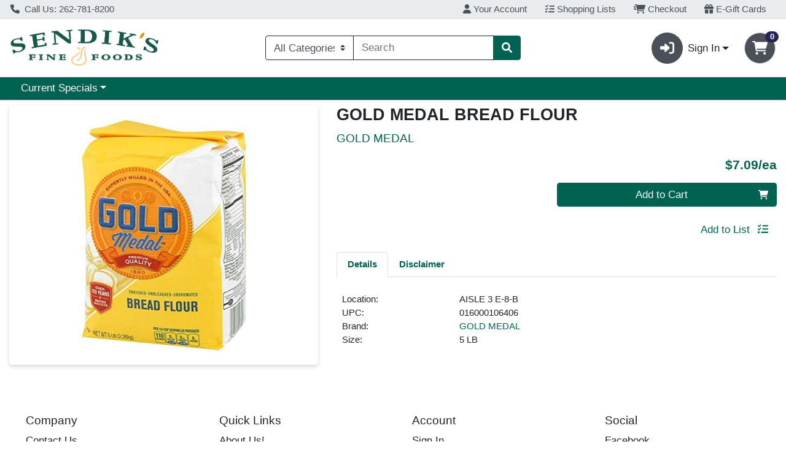

--- FILE ---
content_type: text/css;charset=UTF-8
request_url: https://shop.sendiksfinefoods.com/s/1000-1/api/style/theme.min.css
body_size: 3304
content:
:root{--body-background-color: #fff;--primary: #006351 !important;--primary-rgb: 0, 99, 81 !important;--primary-contrast: #fff !important;--primary-lighter-9: #e6efee !important;--primary-lighter-9-rgb: 230, 239, 238 !important;--primary-lighter-9-contrast: #000 !important;--primary-lighter-8: #cce0dc !important;--primary-lighter-8-rgb: 204, 224, 220 !important;--primary-lighter-8-contrast: #000 !important;--primary-lighter-7: #99c1b9 !important;--primary-lighter-7-rgb: 153, 193, 185 !important;--primary-lighter-7-contrast: #000 !important;--primary-lighter-6: #66a197 !important;--primary-lighter-6-rgb: 102, 161, 151 !important;--primary-lighter-6-contrast: #000 !important;--primary-lighter-5: #4d9285 !important;--primary-lighter-5-rgb: 77, 146, 133 !important;--primary-lighter-5-contrast: #000 !important;--primary-lighter-4: #338274 !important;--primary-lighter-4-rgb: 51, 130, 116 !important;--primary-lighter-4-contrast: #fff !important;--primary-lighter-3: #267a6b !important;--primary-lighter-3-rgb: 38, 122, 107 !important;--primary-lighter-3-contrast: #fff !important;--primary-lighter-2: #1a7362 !important;--primary-lighter-2-rgb: 26, 115, 98 !important;--primary-lighter-2-contrast: #fff !important;--primary-lighter-1: #0d6b5a !important;--primary-lighter-1-rgb: 13, 107, 90 !important;--primary-lighter-1-contrast: #fff !important;--primary-darker-1: #005e4d !important;--primary-darker-1-rgb: 0, 94, 77 !important;--primary-darker-1-contrast: #fff !important;--primary-darker-2: #005949 !important;--primary-darker-2-rgb: 0, 89, 73 !important;--primary-darker-2-contrast: #fff !important;--primary-darker-3: #005445 !important;--primary-darker-3-rgb: 0, 84, 69 !important;--primary-darker-3-contrast: #fff !important;--primary-darker-4: #004f41 !important;--primary-darker-4-rgb: 0, 79, 65 !important;--primary-darker-4-contrast: #fff !important;--primary-darker-5: #004539 !important;--primary-darker-5-rgb: 0, 69, 57 !important;--primary-darker-5-contrast: #fff !important;--primary-darker-6: #003b31 !important;--primary-darker-6-rgb: 0, 59, 49 !important;--primary-darker-6-contrast: #fff !important;--primary-darker-7: #002820 !important;--primary-darker-7-rgb: 0, 40, 32 !important;--primary-darker-7-contrast: #fff !important;--primary-darker-8: #001410 !important;--primary-darker-8-rgb: 0, 20, 16 !important;--primary-darker-8-contrast: #fff !important;--primary-darker-9: #000a08 !important;--primary-darker-9-rgb: 0, 10, 8 !important;--primary-darker-9-contrast: #fff !important;--secondary: #4B4F58 !important;--secondary-rgb: 75, 79, 88 !important;--secondary-contrast: #fff !important;--secondary-lighter-9: #ededee !important;--secondary-lighter-9-rgb: 237, 237, 238 !important;--secondary-lighter-9-contrast: #000 !important;--secondary-lighter-8: #dbdcde !important;--secondary-lighter-8-rgb: 219, 220, 222 !important;--secondary-lighter-8-contrast: #000 !important;--secondary-lighter-7: #b7b9bc !important;--secondary-lighter-7-rgb: 183, 185, 188 !important;--secondary-lighter-7-contrast: #000 !important;--secondary-lighter-6: #93959b !important;--secondary-lighter-6-rgb: 147, 149, 155 !important;--secondary-lighter-6-contrast: #000 !important;--secondary-lighter-5: #81848a !important;--secondary-lighter-5-rgb: 129, 132, 138 !important;--secondary-lighter-5-contrast: #000 !important;--secondary-lighter-4: #6f7279 !important;--secondary-lighter-4-rgb: 111, 114, 121 !important;--secondary-lighter-4-contrast: #fff !important;--secondary-lighter-3: #666971 !important;--secondary-lighter-3-rgb: 102, 105, 113 !important;--secondary-lighter-3-contrast: #fff !important;--secondary-lighter-2: #5d6169 !important;--secondary-lighter-2-rgb: 93, 97, 105 !important;--secondary-lighter-2-contrast: #fff !important;--secondary-lighter-1: #545860 !important;--secondary-lighter-1-rgb: 84, 88, 96 !important;--secondary-lighter-1-contrast: #fff !important;--secondary-darker-1: #474b54 !important;--secondary-darker-1-rgb: 71, 75, 84 !important;--secondary-darker-1-contrast: #fff !important;--secondary-darker-2: #44474f !important;--secondary-darker-2-rgb: 68, 71, 79 !important;--secondary-darker-2-contrast: #fff !important;--secondary-darker-3: #40434b !important;--secondary-darker-3-rgb: 64, 67, 75 !important;--secondary-darker-3-contrast: #fff !important;--secondary-darker-4: #3c3f46 !important;--secondary-darker-4-rgb: 60, 63, 70 !important;--secondary-darker-4-contrast: #fff !important;--secondary-darker-5: #35373e !important;--secondary-darker-5-rgb: 53, 55, 62 !important;--secondary-darker-5-contrast: #fff !important;--secondary-darker-6: #2d2f35 !important;--secondary-darker-6-rgb: 45, 47, 53 !important;--secondary-darker-6-contrast: #fff !important;--secondary-darker-7: #1e2023 !important;--secondary-darker-7-rgb: 30, 32, 35 !important;--secondary-darker-7-contrast: #fff !important;--secondary-darker-8: #0f1012 !important;--secondary-darker-8-rgb: 15, 16, 18 !important;--secondary-darker-8-contrast: #fff !important;--secondary-darker-9: #080809 !important;--secondary-darker-9-rgb: 8, 8, 9 !important;--secondary-darker-9-contrast: #fff !important;--success: #232358 !important;--success-rgb: 35, 35, 88 !important;--success-contrast: #fff !important;--success-lighter-9: #e9e9ee !important;--success-lighter-9-rgb: 233, 233, 238 !important;--success-lighter-9-contrast: #000 !important;--success-lighter-8: #d3d3de !important;--success-lighter-8-rgb: 211, 211, 222 !important;--success-lighter-8-contrast: #000 !important;--success-lighter-7: #a7a7bc !important;--success-lighter-7-rgb: 167, 167, 188 !important;--success-lighter-7-contrast: #000 !important;--success-lighter-6: #7b7b9b !important;--success-lighter-6-rgb: 123, 123, 155 !important;--success-lighter-6-contrast: #000 !important;--success-lighter-5: #65658a !important;--success-lighter-5-rgb: 101, 101, 138 !important;--success-lighter-5-contrast: #fff !important;--success-lighter-4: #4f4f79 !important;--success-lighter-4-rgb: 79, 79, 121 !important;--success-lighter-4-contrast: #fff !important;--success-lighter-3: #444471 !important;--success-lighter-3-rgb: 68, 68, 113 !important;--success-lighter-3-contrast: #fff !important;--success-lighter-2: #393969 !important;--success-lighter-2-rgb: 57, 57, 105 !important;--success-lighter-2-contrast: #fff !important;--success-lighter-1: #2e2e60 !important;--success-lighter-1-rgb: 46, 46, 96 !important;--success-lighter-1-contrast: #fff !important;--success-darker-1: #212154 !important;--success-darker-1-rgb: 33, 33, 84 !important;--success-darker-1-contrast: #fff !important;--success-darker-2: #20204f !important;--success-darker-2-rgb: 32, 32, 79 !important;--success-darker-2-contrast: #fff !important;--success-darker-3: #1e1e4b !important;--success-darker-3-rgb: 30, 30, 75 !important;--success-darker-3-contrast: #fff !important;--success-darker-4: #1c1c46 !important;--success-darker-4-rgb: 28, 28, 70 !important;--success-darker-4-contrast: #fff !important;--success-darker-5: #19193e !important;--success-darker-5-rgb: 25, 25, 62 !important;--success-darker-5-contrast: #fff !important;--success-darker-6: #151535 !important;--success-darker-6-rgb: 21, 21, 53 !important;--success-darker-6-contrast: #fff !important;--success-darker-7: #0e0e23 !important;--success-darker-7-rgb: 14, 14, 35 !important;--success-darker-7-contrast: #fff !important;--success-darker-8: #070712 !important;--success-darker-8-rgb: 7, 7, 18 !important;--success-darker-8-contrast: #fff !important;--success-darker-9: #040409 !important;--success-darker-9-rgb: 4, 4, 9 !important;--success-darker-9-contrast: #fff !important;--info: #232358 !important;--info-rgb: 35, 35, 88 !important;--info-contrast: #fff !important;--info-lighter-9: #e9e9ee !important;--info-lighter-9-rgb: 233, 233, 238 !important;--info-lighter-9-contrast: #000 !important;--info-lighter-8: #d3d3de !important;--info-lighter-8-rgb: 211, 211, 222 !important;--info-lighter-8-contrast: #000 !important;--info-lighter-7: #a7a7bc !important;--info-lighter-7-rgb: 167, 167, 188 !important;--info-lighter-7-contrast: #000 !important;--info-lighter-6: #7b7b9b !important;--info-lighter-6-rgb: 123, 123, 155 !important;--info-lighter-6-contrast: #000 !important;--info-lighter-5: #65658a !important;--info-lighter-5-rgb: 101, 101, 138 !important;--info-lighter-5-contrast: #fff !important;--info-lighter-4: #4f4f79 !important;--info-lighter-4-rgb: 79, 79, 121 !important;--info-lighter-4-contrast: #fff !important;--info-lighter-3: #444471 !important;--info-lighter-3-rgb: 68, 68, 113 !important;--info-lighter-3-contrast: #fff !important;--info-lighter-2: #393969 !important;--info-lighter-2-rgb: 57, 57, 105 !important;--info-lighter-2-contrast: #fff !important;--info-lighter-1: #2e2e60 !important;--info-lighter-1-rgb: 46, 46, 96 !important;--info-lighter-1-contrast: #fff !important;--info-darker-1: #212154 !important;--info-darker-1-rgb: 33, 33, 84 !important;--info-darker-1-contrast: #fff !important;--info-darker-2: #20204f !important;--info-darker-2-rgb: 32, 32, 79 !important;--info-darker-2-contrast: #fff !important;--info-darker-3: #1e1e4b !important;--info-darker-3-rgb: 30, 30, 75 !important;--info-darker-3-contrast: #fff !important;--info-darker-4: #1c1c46 !important;--info-darker-4-rgb: 28, 28, 70 !important;--info-darker-4-contrast: #fff !important;--info-darker-5: #19193e !important;--info-darker-5-rgb: 25, 25, 62 !important;--info-darker-5-contrast: #fff !important;--info-darker-6: #151535 !important;--info-darker-6-rgb: 21, 21, 53 !important;--info-darker-6-contrast: #fff !important;--info-darker-7: #0e0e23 !important;--info-darker-7-rgb: 14, 14, 35 !important;--info-darker-7-contrast: #fff !important;--info-darker-8: #070712 !important;--info-darker-8-rgb: 7, 7, 18 !important;--info-darker-8-contrast: #fff !important;--info-darker-9: #040409 !important;--info-darker-9-rgb: 4, 4, 9 !important;--info-darker-9-contrast: #fff !important;--warning: #E28C19 !important;--warning-rgb: 226, 140, 25 !important;--warning-contrast: #000 !important;--warning-lighter-9: #fcf4e8 !important;--warning-lighter-9-rgb: 252, 244, 232 !important;--warning-lighter-9-contrast: #000 !important;--warning-lighter-8: #f9e8d1 !important;--warning-lighter-8-rgb: 249, 232, 209 !important;--warning-lighter-8-contrast: #000 !important;--warning-lighter-7: #f3d1a3 !important;--warning-lighter-7-rgb: 243, 209, 163 !important;--warning-lighter-7-contrast: #000 !important;--warning-lighter-6: #eeba75 !important;--warning-lighter-6-rgb: 238, 186, 117 !important;--warning-lighter-6-contrast: #000 !important;--warning-lighter-5: #ebaf5e !important;--warning-lighter-5-rgb: 235, 175, 94 !important;--warning-lighter-5-contrast: #000 !important;--warning-lighter-4: #e8a347 !important;--warning-lighter-4-rgb: 232, 163, 71 !important;--warning-lighter-4-contrast: #000 !important;--warning-lighter-3: #e69d3c !important;--warning-lighter-3-rgb: 230, 157, 60 !important;--warning-lighter-3-contrast: #000 !important;--warning-lighter-2: #e59830 !important;--warning-lighter-2-rgb: 229, 152, 48 !important;--warning-lighter-2-contrast: #000 !important;--warning-lighter-1: #e39225 !important;--warning-lighter-1-rgb: 227, 146, 37 !important;--warning-lighter-1-contrast: #000 !important;--warning-darker-1: #d78518 !important;--warning-darker-1-rgb: 215, 133, 24 !important;--warning-darker-1-contrast: #000 !important;--warning-darker-2: #cb7e17 !important;--warning-darker-2-rgb: 203, 126, 23 !important;--warning-darker-2-contrast: #000 !important;--warning-darker-3: #c07715 !important;--warning-darker-3-rgb: 192, 119, 21 !important;--warning-darker-3-contrast: #000 !important;--warning-darker-4: #b57014 !important;--warning-darker-4-rgb: 181, 112, 20 !important;--warning-darker-4-contrast: #000 !important;--warning-darker-5: #9e6212 !important;--warning-darker-5-rgb: 158, 98, 18 !important;--warning-darker-5-contrast: #fff !important;--warning-darker-6: #88540f !important;--warning-darker-6-rgb: 136, 84, 15 !important;--warning-darker-6-contrast: #fff !important;--warning-darker-7: #5a380a !important;--warning-darker-7-rgb: 90, 56, 10 !important;--warning-darker-7-contrast: #fff !important;--warning-darker-8: #2d1c05 !important;--warning-darker-8-rgb: 45, 28, 5 !important;--warning-darker-8-contrast: #fff !important;--warning-darker-9: #170e03 !important;--warning-darker-9-rgb: 23, 14, 3 !important;--warning-darker-9-contrast: #fff !important;--danger: #dc3545 !important;--danger-rgb: 220, 53, 69 !important;--danger-contrast: #fff !important;--danger-lighter-9: #fcebec !important;--danger-lighter-9-rgb: 252, 235, 236 !important;--danger-lighter-9-contrast: #000 !important;--danger-lighter-8: #f8d7da !important;--danger-lighter-8-rgb: 248, 215, 218 !important;--danger-lighter-8-contrast: #000 !important;--danger-lighter-7: #f1aeb5 !important;--danger-lighter-7-rgb: 241, 174, 181 !important;--danger-lighter-7-contrast: #000 !important;--danger-lighter-6: #ea868f !important;--danger-lighter-6-rgb: 234, 134, 143 !important;--danger-lighter-6-contrast: #000 !important;--danger-lighter-5: #e7727d !important;--danger-lighter-5-rgb: 231, 114, 125 !important;--danger-lighter-5-contrast: #000 !important;--danger-lighter-4: #e35d6a !important;--danger-lighter-4-rgb: 227, 93, 106 !important;--danger-lighter-4-contrast: #000 !important;--danger-lighter-3: #e15361 !important;--danger-lighter-3-rgb: 225, 83, 97 !important;--danger-lighter-3-contrast: #000 !important;--danger-lighter-2: #e04958 !important;--danger-lighter-2-rgb: 224, 73, 88 !important;--danger-lighter-2-contrast: #000 !important;--danger-lighter-1: #de3f4e !important;--danger-lighter-1-rgb: 222, 63, 78 !important;--danger-lighter-1-contrast: #000 !important;--danger-darker-1: #d13242 !important;--danger-darker-1-rgb: 209, 50, 66 !important;--danger-darker-1-contrast: #fff !important;--danger-darker-2: #c6303e !important;--danger-darker-2-rgb: 198, 48, 62 !important;--danger-darker-2-contrast: #fff !important;--danger-darker-3: #bb2d3b !important;--danger-darker-3-rgb: 187, 45, 59 !important;--danger-darker-3-contrast: #fff !important;--danger-darker-4: #b02a37 !important;--danger-darker-4-rgb: 176, 42, 55 !important;--danger-darker-4-contrast: #fff !important;--danger-darker-5: #9a2530 !important;--danger-darker-5-rgb: 154, 37, 48 !important;--danger-darker-5-contrast: #fff !important;--danger-darker-6: #842029 !important;--danger-darker-6-rgb: 132, 32, 41 !important;--danger-darker-6-contrast: #fff !important;--danger-darker-7: #58151c !important;--danger-darker-7-rgb: 88, 21, 28 !important;--danger-darker-7-contrast: #fff !important;--danger-darker-8: #2c0b0e !important;--danger-darker-8-rgb: 44, 11, 14 !important;--danger-darker-8-contrast: #fff !important;--danger-darker-9: #160507 !important;--danger-darker-9-rgb: 22, 5, 7 !important;--danger-darker-9-contrast: #fff !important;--light: #f8f9fa !important;--light-rgb: 248, 249, 250 !important;--light-contrast: #000 !important;--light-lighter-9: #fefeff !important;--light-lighter-9-rgb: 254, 254, 255 !important;--light-lighter-9-contrast: #000 !important;--light-lighter-8: #fefefe !important;--light-lighter-8-rgb: 254, 254, 254 !important;--light-lighter-8-contrast: #000 !important;--light-lighter-7: #fcfdfd !important;--light-lighter-7-rgb: 252, 253, 253 !important;--light-lighter-7-contrast: #000 !important;--light-lighter-6: #fbfbfc !important;--light-lighter-6-rgb: 251, 251, 252 !important;--light-lighter-6-contrast: #000 !important;--light-lighter-5: #fafbfc !important;--light-lighter-5-rgb: 250, 251, 252 !important;--light-lighter-5-contrast: #000 !important;--light-lighter-4: #f9fafb !important;--light-lighter-4-rgb: 249, 250, 251 !important;--light-lighter-4-contrast: #000 !important;--light-lighter-3: #f9fafb !important;--light-lighter-3-rgb: 249, 250, 251 !important;--light-lighter-3-contrast: #000 !important;--light-lighter-2: #f9fafb !important;--light-lighter-2-rgb: 249, 250, 251 !important;--light-lighter-2-contrast: #000 !important;--light-lighter-1: #f8f9fa !important;--light-lighter-1-rgb: 248, 249, 250 !important;--light-lighter-1-contrast: #000 !important;--light-darker-1: #ecedee !important;--light-darker-1-rgb: 236, 237, 238 !important;--light-darker-1-contrast: #000 !important;--light-darker-2: #dfe0e1 !important;--light-darker-2-rgb: 223, 224, 225 !important;--light-darker-2-contrast: #000 !important;--light-darker-3: #d3d4d5 !important;--light-darker-3-rgb: 211, 212, 213 !important;--light-darker-3-contrast: #000 !important;--light-darker-4: #c6c7c8 !important;--light-darker-4-rgb: 198, 199, 200 !important;--light-darker-4-contrast: #000 !important;--light-darker-5: #aeaeaf !important;--light-darker-5-rgb: 174, 174, 175 !important;--light-darker-5-contrast: #000 !important;--light-darker-6: #959596 !important;--light-darker-6-rgb: 149, 149, 150 !important;--light-darker-6-contrast: #000 !important;--light-darker-7: #636464 !important;--light-darker-7-rgb: 99, 100, 100 !important;--light-darker-7-contrast: #fff !important;--light-darker-8: #323232 !important;--light-darker-8-rgb: 50, 50, 50 !important;--light-darker-8-contrast: #fff !important;--light-darker-9: #191919 !important;--light-darker-9-rgb: 25, 25, 25 !important;--light-darker-9-contrast: #fff !important;--dark: #212529 !important;--dark-rgb: 33, 37, 41 !important;--dark-contrast: #fff !important;--dark-lighter-9: #e9e9ea !important;--dark-lighter-9-rgb: 233, 233, 234 !important;--dark-lighter-9-contrast: #000 !important;--dark-lighter-8: #d3d3d4 !important;--dark-lighter-8-rgb: 211, 211, 212 !important;--dark-lighter-8-contrast: #000 !important;--dark-lighter-7: #a6a8a9 !important;--dark-lighter-7-rgb: 166, 168, 169 !important;--dark-lighter-7-contrast: #000 !important;--dark-lighter-6: #7a7c7f !important;--dark-lighter-6-rgb: 122, 124, 127 !important;--dark-lighter-6-contrast: #000 !important;--dark-lighter-5: #646669 !important;--dark-lighter-5-rgb: 100, 102, 105 !important;--dark-lighter-5-contrast: #fff !important;--dark-lighter-4: #4d5154 !important;--dark-lighter-4-rgb: 77, 81, 84 !important;--dark-lighter-4-contrast: #fff !important;--dark-lighter-3: #424649 !important;--dark-lighter-3-rgb: 66, 70, 73 !important;--dark-lighter-3-contrast: #fff !important;--dark-lighter-2: #373b3e !important;--dark-lighter-2-rgb: 55, 59, 62 !important;--dark-lighter-2-contrast: #fff !important;--dark-lighter-1: #2c3034 !important;--dark-lighter-1-rgb: 44, 48, 52 !important;--dark-lighter-1-contrast: #fff !important;--dark-darker-1: #1f2327 !important;--dark-darker-1-rgb: 31, 35, 39 !important;--dark-darker-1-contrast: #fff !important;--dark-darker-2: #1e2125 !important;--dark-darker-2-rgb: 30, 33, 37 !important;--dark-darker-2-contrast: #fff !important;--dark-darker-3: #1c1f23 !important;--dark-darker-3-rgb: 28, 31, 35 !important;--dark-darker-3-contrast: #fff !important;--dark-darker-4: #1a1e21 !important;--dark-darker-4-rgb: 26, 30, 33 !important;--dark-darker-4-contrast: #fff !important;--dark-darker-5: #171a1d !important;--dark-darker-5-rgb: 23, 26, 29 !important;--dark-darker-5-contrast: #fff !important;--dark-darker-6: #141619 !important;--dark-darker-6-rgb: 20, 22, 25 !important;--dark-darker-6-contrast: #fff !important;--dark-darker-7: #0d0f10 !important;--dark-darker-7-rgb: 13, 15, 16 !important;--dark-darker-7-contrast: #fff !important;--dark-darker-8: #070708 !important;--dark-darker-8-rgb: 7, 7, 8 !important;--dark-darker-8-contrast: #fff !important;--dark-darker-9: #030404 !important;--dark-darker-9-rgb: 3, 4, 4 !important;--dark-darker-9-contrast: #fff !important;--blue: #0d6efd !important;--blue-rgb: 13, 110, 253 !important;--blue-contrast: #fff !important;--indigo: #6610f2 !important;--indigo-rgb: 102, 16, 242 !important;--indigo-contrast: #fff !important;--purple: #6f42c1 !important;--purple-rgb: 111, 66, 193 !important;--purple-contrast: #fff !important;--pink: #d63384 !important;--pink-rgb: 214, 51, 132 !important;--pink-contrast: #fff !important;--red: #dc3545 !important;--red-rgb: 220, 53, 69 !important;--red-contrast: #fff !important;--orange: #fd7e14 !important;--orange-rgb: 253, 126, 20 !important;--orange-contrast: #000 !important;--yellow: #ffc107 !important;--yellow-rgb: 255, 193, 7 !important;--yellow-contrast: #000 !important;--green: #198754 !important;--green-rgb: 25, 135, 84 !important;--green-contrast: #fff !important;--teal: #20c997 !important;--teal-rgb: 32, 201, 151 !important;--teal-contrast: #000 !important;--cyan: #0dcaf0 !important;--cyan-rgb: 13, 202, 240 !important;--cyan-contrast: #000 !important;--white: #fff !important;--white-rgb: 255, 255, 255 !important;--white-contrast: #000 !important;--gray: #6c757d !important;--gray-rgb: 108, 117, 125 !important;--gray-contrast: #fff !important;--gray-dark: #343a40 !important;--gray-dark-rgb: 52, 58, 64 !important;--gray-dark-contrast: #fff !important;--gray-100: #f8f9fa !important;--gray-100-rgb: 248, 249, 250 !important;--gray-100-contrast: #000 !important;--gray-200: #e9ecef !important;--gray-200-rgb: 233, 236, 239 !important;--gray-200-contrast: #000 !important;--gray-300: #dee2e6 !important;--gray-300-rgb: 222, 226, 230 !important;--gray-300-contrast: #000 !important;--gray-400: #ced4da !important;--gray-400-rgb: 206, 212, 218 !important;--gray-400-contrast: #000 !important;--gray-500: #adb5bd !important;--gray-500-rgb: 173, 181, 189 !important;--gray-500-contrast: #000 !important;--gray-600: #6c757d !important;--gray-600-rgb: 108, 117, 125 !important;--gray-600-contrast: #fff !important;--gray-700: #495057 !important;--gray-700-rgb: 73, 80, 87 !important;--gray-700-contrast: #fff !important;--gray-800: #343a40 !important;--gray-800-rgb: 52, 58, 64 !important;--gray-800-contrast: #fff !important;--gray-900: #212529 !important;--gray-900-rgb: 33, 37, 41 !important;--gray-900-contrast: #fff !important}

--- FILE ---
content_type: text/css
request_url: https://shop.sendiksfinefoods.com/s/1000-1/css/app.9fb4cd5f.css
body_size: 38643
content:
.wc-sync-error-toast[data-v-26f68da8]{border-left-width:.25rem;border-left-color:var(--danger,#dc3545)}@media(max-width:47.98em){.modal-dialog[data-v-55cac662]{position:absolute;bottom:0;margin:0;width:100%;max-width:100%}.modal-dialog-centered.modal-dialog-scrollable[data-v-55cac662]{justify-content:flex-end}}.modal-lg[data-v-55cac662]{max-width:43.75rem}.wc-simple-toast[data-v-44c6f705]{border-left-width:.25rem}.wc-simple-toast--info[data-v-44c6f705]{border-left-color:var(--info,#dc3545)}.wc-simple-toast--success[data-v-44c6f705]{border-left-color:var(--success,#198754)}.wc-simple-toast--warning[data-v-44c6f705]{border-left-color:var(--warning,#ffc107)}.wc-simple-toast--danger[data-v-44c6f705]{border-left-color:var(--danger,#dc3545)}.wc-simple-toast--primary[data-v-44c6f705]{border-left-color:var(--primary,#0d6efd)}.wc-select-group[data-v-da86f654]{margin-right:-.5rem;margin-left:-.5rem}.wc-select-box__wrapper[data-v-55403690]{padding-left:.5rem;padding-right:.5rem}.wc-select-box[data-v-55403690]{cursor:pointer}.wc-select-box__content[data-v-55403690]{min-width:5rem}.wc-checked-not-primary[data-v-55403690]{background-color:var(--gray);color:var(--gray-contrast)}.wc-unchecked-not-primary[data-v-55403690]{background-color:#fff;color:var(--gray);border-color:var(--gray)!important}.custom-select[data-v-fb1458fa]{-webkit-appearance:none;-moz-appearance:none;appearance:none}.custom-select[data-v-fb1458fa],.custom-select[data-v-fb1458fa]:focus{border:1px solid var(--dark,#212529)}.wc-toast__body__btn-section[data-v-3004d768]{display:flex;gap:5%;flex-wrap:wrap}.wc-toast__body__btn-section .btn[data-v-3004d768]{flex:1;margin-top:10px;white-space:nowrap}.wc-toast__body__btn-section .btn.small-btn[data-v-3004d768]{min-width:30%}.wc-toast__body__btn-section .btn.medium-btn[data-v-3004d768]{min-width:45%}.wc-toast__body__btn-section .btn.large-btn[data-v-3004d768]{width:100%;flex-basis:100%}.wc-modal-root[data-v-e24c618c]{position:fixed;top:0;z-index:3000;width:100vw;height:100vh;background-color:rgba(1,1,1,.2)}.wc-modal-root.front-most-modal[data-v-e24c618c]{z-index:4000}.wc-modal-enter-active[data-v-e24c618c],.wc-modal-leave-active[data-v-e24c618c]{transition:all .25s ease-out}.wc-modal-enter[data-v-e24c618c],.wc-modal-leave-to[data-v-e24c618c]{transform:translateY(25px);opacity:0}.wc-toast-root[data-v-550b5257]{z-index:4000;position:fixed;right:.9375rem;bottom:4rem;width:calc(100vw - 1.875rem)}.wc-scan-n-go-toast[data-v-550b5257]{bottom:.9375rem}.toast-slide-enter-active[data-v-550b5257],.toast-slide-leave-active[data-v-550b5257]{transition:all .3s cubic-bezier(1,.5,.8,1)}.toast-slide-enter[data-v-550b5257],.toast-slide-leave-to[data-v-550b5257]{opacity:0;transform:translateX(100%)}@media(min-width:36em){.wc-toast-root[data-v-550b5257]{width:21.875rem}}@media(min-width:62em){.wc-toast-root[data-v-550b5257]{bottom:2rem;right:2rem}}.wc-menu[data-v-7332667b]{position:absolute;bottom:0;width:100%}.wc-menu li[data-v-7332667b]{cursor:pointer}.wc-mobile-menu-root[data-v-77170ac8]{position:fixed;bottom:0;z-index:3000;width:100vw;height:100vh;background-color:rgba(1,1,1,.2)}.spinner-border-lg[data-v-64091e24],.spinner-grow-lg[data-v-64091e24]{width:3rem;height:3rem;border-width:.3em}.spinner-border-xl[data-v-64091e24],.spinner-grow-xl[data-v-64091e24]{width:4rem;height:4rem;border-width:.35em}.spinner-center[data-v-64091e24],.spinner-top-center[data-v-64091e24],.spinner-top-left[data-v-64091e24]{position:absolute;z-index:1}.spinner-window-center[data-v-64091e24]{position:fixed;z-index:1}.spinner-top-left[data-v-64091e24]{left:0;top:0}.spinner-top-center[data-v-64091e24]{left:calc(50% - 2rem);top:0}.spinner-center[data-v-64091e24],.spinner-window-center[data-v-64091e24]{left:calc(50% - 2rem);top:50%}.form-control[data-v-1123f4b8]:focus,input[data-v-1123f4b8]{border:1px solid var(--dark,#212529)}.w-47[data-v-59a77998]{width:47%!important}.wc-card-group .wc-card[data-v-55b570af]{border-radius:0}.wc-card-group .wc-card[data-v-55b570af]:not(:last-child){border-bottom:0}.wc-card-group.border-radius .wc-card[data-v-55b570af]:first-child{border-top-left-radius:.37rem;border-top-right-radius:.37rem}.wc-card-group.border-radius .wc-card[data-v-55b570af]:last-child{border-bottom-left-radius:.37rem;border-bottom-right-radius:.37rem}.wc-expand-enter-active[data-v-4791acf5],.wc-expand-leave-active[data-v-4791acf5]{transition:height .3s ease-in-out;overflow:hidden}.wc-expand-enter[data-v-4791acf5],.wc-expand-leave-to[data-v-4791acf5]{height:0}.wc-collapse-header[data-v-07df96c0]{background-color:#fff;border-bottom:0;cursor:pointer;-webkit-user-select:none;-moz-user-select:none;user-select:none;border:none}.wc-card[data-v-07df96c0]{border-radius:.37rem;overflow:hidden}.wc-card .wc-card-body-negate--padding[data-v-07df96c0],.wc-card .wc-card-header--negate-padding[data-v-07df96c0]{padding:0}.barcode[data-v-b986879c]{display:block;max-width:21.875rem;margin:0 auto}.wc-store-select-header[data-v-ccc417d4]{display:flex;flex-direction:column}.wc-select-light-background[data-v-ccc417d4]{background-color:var(--light-lighter-4)}.wc-store-select-exit[data-v-ccc417d4]{position:absolute;width:93%}.wc-store-select-exit-mobile[data-v-ccc417d4]{position:absolute;width:98%}.wc-store-select-exit-inner[data-v-ccc417d4]{float:right;cursor:pointer}.wc-store-select-body[data-v-ccc417d4]{border:.0625rem solid var(--gray-700,#495057);display:flex;flex-direction:column;box-shadow:0 3px 6px rgba(0,0,0,.161)}.wc-store-select-border-radius[data-v-ccc417d4]{border-radius:.4rem}.wc-store-select-logo[data-v-ccc417d4]{max-width:50%}.wc-store-select-border-top[data-v-ccc417d4]{border-top:.1875rem solid var(--primary,#0d6efd)}.wc-store-select-border-bottom[data-v-ccc417d4]{border-bottom:.1875rem solid var(--primary,#0d6efd)}.wc-select-store-buttons[data-v-ccc417d4]{flex-direction:row;justify-content:space-around}.wc-select-store-buttons-mobile[data-v-ccc417d4],.wc-select-store-buttons[data-v-ccc417d4]{display:flex;padding:1rem;background-color:var(--light-lighter-4);border-bottom-left-radius:.4rem;border-bottom-right-radius:.4rem}.wc-select-store-buttons-mobile[data-v-ccc417d4]{flex-direction:column}.wc-store-select-logo-outer[data-v-ccc417d4]{background-color:var(--light-lighter-4);border-top-left-radius:.4rem;border-top-right-radius:.4rem}.wc-store-select-image[data-v-ccc417d4]{max-width:50%;max-height:3rem}.wc-select-store-fit-content[data-v-ccc417d4]{width:-moz-fit-content;width:fit-content}.wc-radio-wrapper[data-v-4af35054]{display:flex}.wc-radio-wrapper_input[data-v-4af35054]{margin:0 .5rem 0 .5rem}.wc-radio-wrapper_content[data-v-4af35054]>*{position:relative;margin-bottom:0;vertical-align:middle}.custom-control-input:checked~.custom-control-label[data-v-4af35054]:before{background-color:var(--primary,#0d6efd);border-color:var(--primary,#0d6efd)}.custom-control-label[data-v-4af35054]:before{border-color:var(--dark,#212529)}.wc-search-area .search-btn[data-v-b37b0ff8]{padding-right:.75rem!important}.wc-search-area .wc-search-box.form-control[data-v-b37b0ff8]:focus{box-shadow:none}.wc-store-select-row[data-v-f5698ba0]{display:flex;flex-direction:row}.wc-store-select-row-mobile[data-v-f5698ba0]{display:flex;flex-direction:column}.wc-store-select-width[data-v-f5698ba0]{width:70%}.wc-store-select-home-width[data-v-f5698ba0]{width:30%}.wc-store-select-header[data-v-474c11a4]{display:flex;flex-direction:column}.wc-store-header-mobile-border[data-v-474c11a4]{border-top:.0625rem solid var(--gray-500)}.wc-store-select-border[data-v-474c11a4]{border-bottom:.0625rem solid var(--gray-500)}.wc-store-select-header-border[data-v-474c11a4]{border-top:.1875rem solid var(--primary,#0d6efd)}.wc-store-select-exit[data-v-474c11a4]{display:flex;flex-direction:row;justify-content:space-between}.wc-store-select-back[data-v-474c11a4]{display:flex;flex-direction:row;cursor:pointer}.wc-store-select-by-current-location[data-v-474c11a4]{cursor:pointer;text-decoration:underline}.wc-store-select-exit-inner[data-v-474c11a4]{float:right;cursor:pointer}.wc-store-select-row[data-v-474c11a4]{display:flex;flex-direction:row;justify-content:space-between}.wc-store-select-header-row[data-v-474c11a4]{display:flex;flex-direction:row;justify-content:space-around}.wc-store-select-row-mobile[data-v-474c11a4]{display:flex;flex-direction:column;justify-content:space-between}.wc-store-select-body[data-v-474c11a4]{border:.0625rem solid var(--gray-700,#495057);display:flex;flex-direction:column;box-shadow:0 3px 6px rgba(0,0,0,.161)}.wc-store-select-body-mobile[data-v-474c11a4]{display:flex;flex-direction:column}.wc-store-select-border-radius[data-v-474c11a4]{border-radius:.4rem}.wc-select-store-buttons[data-v-474c11a4]{display:flex;flex-direction:row;justify-content:space-around;padding:1rem;background-color:var(--light-lighter-4);border-bottom-left-radius:.4rem;border-bottom-right-radius:.4rem;border-top:.1875rem solid var(--primary,#0d6efd)}.wc-select-store-header[data-v-474c11a4]{background-color:var(--light-lighter-4);border-top-left-radius:.4rem;border-top-right-radius:.4rem}.wc-select-store-header-mobile[data-v-474c11a4]{background-color:var(--light-lighter-4)}.wc-select-store-overflow[data-v-474c11a4]{height:18.75rem;overflow-y:auto}.wc-search-area[data-v-474c11a4]{background-color:#fff}.wc-search-area .wc-search-box.form-control[data-v-474c11a4]:focus{box-shadow:none}.arrow[data-v-440fba67],.arrow[data-v-440fba67]:before{position:absolute;width:.5rem;height:.5rem;z-index:-1;left:.1875rem}.arrow[data-v-440fba67]:before{content:"";transform:rotate(45deg);background:#000}.tooltip[data-popper-placement^=top]>.arrow[data-v-440fba67]{bottom:-.25rem}.tooltip[data-popper-placement^=bottom]>.arrow[data-v-440fba67]{top:-.25rem}.tooltip[data-popper-placement^=left]>.arrow[data-v-440fba67]{right:-.25rem}.tooltip[data-popper-placement^=right]>.arrow[data-v-440fba67]{left:-.25rem}.tooltip[data-v-440fba67]{z-index:1060;opacity:1!important}.tooltip[data-v-440fba67]:not(.show){display:none}.tooltip-inner[data-v-440fba67]{max-width:20rem}.wc-pricing[data-v-6229688f]{line-height:normal}.wc-pricing .wc-pricing__actual--sale[data-v-6229688f]{color:var(--primary,#0d6efd)}.wc-pricing .wc-pricing__tooltip[data-v-6229688f]{font-size:.625rem}.wc-scan-pricing[data-v-6229688f]{transform:translateZ(0)}.whitespace-pre[data-v-6229688f]{white-space:pre}.wc-payment-badge[data-v-bde74342]{background-color:var(--secondary-lighter-7,get-color("secondary","lighter-7"))}.wc-payment-badges[data-v-50496744]{display:grid;grid-template-columns:1fr 1fr;gap:.5rem}.wc-price-box[data-v-b9991544]{display:flex;flex-direction:column;justify-content:center;line-height:1;white-space:nowrap;text-align:right}.wc-price-box .price[data-v-b9991544]{font-weight:700}.wc-price-box .price-old[data-v-b9991544]{color:var(--gray);text-decoration:line-through}.wc-price-box .price-new[data-v-b9991544]{color:var(--info,#dc3545);font-weight:700}.wc-item-quantity[data-v-4ea10796]{display:flex;flex-direction:column;justify-content:center;padding:.5rem 1rem;white-space:nowrap;margin:0 2rem;width:6rem;place-items:center}.wc-quantity-button[data-v-4ea10796]{width:5rem}.wc-quantity-button--minus[data-v-4ea10796],.wc-quantity-button--plus[data-v-4ea10796],.wc-quantity-button[data-v-4ea10796]{height:3rem}.btn__ouline--grey[data-v-4ea10796],.wc-quantity-button[data-v-4ea10796]{border-color:var(--gray)!important}@media(max-width:35.98em){.wc-item-quantity[data-v-4ea10796]{width:auto;margin:0;padding:.5rem 0}}.wc-item-text[data-v-d81fb426]{display:flex;flex-direction:column;min-width:10em}.wc-auto-discount[data-v-d81fb426]{color:var(--info,#dc3545)}.text-full--width[data-v-d81fb426]{max-width:100%}.btn[data-v-3d3ee6ed]{background-color:var(--white,#fff)}.btn-outline-primary[data-v-3d3ee6ed]:hover{background-color:var(--primary,#0d6efd)}.dropdown-item.active[data-v-3d3ee6ed],.dropdown-item.selected[data-v-3d3ee6ed],.dropdown-item[data-v-3d3ee6ed]:active,.dropdown-item[data-v-3d3ee6ed]:focus,.dropdown-item[data-v-3d3ee6ed]:hover{background-color:var(--secondary-lighter-7,#c4c8cb);color:var(--secondary-contrast,#fff)}.dropdown-item.selected[data-v-3d3ee6ed]{background-color:var(--secondary,#6c757d)}.qty-adjustor-btn-grp .btn-group[data-v-d59623e4]{display:flex}.qty-adjustor-btn-grp .btn-group .btn[data-v-d59623e4]{background-color:var(--white,#fff)}@media(max-width:61.98em){.qty-adjustor-btn-grp .btn-group[data-v-d59623e4]{display:block}.qty-adjustor-btn-grp .btn-group .btn[data-v-d59623e4]{border:1px solid var(--gray-500,#adb5bd)}.qty-adjustor-btn-grp .btn-group .btn.btn-sm[data-v-d59623e4]{padding:.35rem .65rem;font-size:1rem}.qty-adjustor-btn-grp .btn-group .btn.qty[data-v-d59623e4]{min-width:3.75rem}}.mobile-qty-adjustor .btn[data-v-39250e87]{background-color:var(--white,#fff)}.mobile-qty-adjustor .btn-outline-primary[data-v-39250e87]:hover{background-color:var(--primary,#0d6efd)}.mobile-qty-adjustor .wc-add-item-icon[data-v-39250e87]{color:var(--primary,#0d6efd);cursor:pointer}.mobile-qty-adjustor .quantity-badge[data-v-39250e87]{display:flex;align-items:center;justify-content:center;padding:0 .7rem;border-radius:10rem;height:2rem;background-color:var(--primary,#0d6efd);color:var(--white,#fff)}.mobile-qty-adjustor .qty-adjustor-btn-grp[data-v-39250e87]{margin-top:.25rem;margin-right:.25rem}.mobile-qty-adjustor .qty-adjustor-btn-grp .btn[data-v-39250e87]{border:1px solid var(--gray-500,#adb5bd)}.mobile-qty-adjustor .qty-adjustor-btn-grp .btn.qty[data-v-39250e87]{min-width:3.75rem}@media(max-width:61.98em){.mobile-qty-adjustor .qty-adjustor-btn-grp[data-v-39250e87]{zoom:.75;-moz-transform:scale(.75)}}.prohibit-alternative-msg[data-v-21dbce30]{line-height:1}.wc-item-mod-item[data-v-8d76a2d2]{min-height:13rem;max-width:10rem;white-space:normal}.wc-item-mod-item--active[data-v-8d76a2d2]{border-color:var(--primary,#0d6efd)}.wc-item-image-wrapper[data-v-8d76a2d2]{height:7.8125rem;border-bottom:1px solid #d3d3d3}.wc-item-image-wrapper--active[data-v-8d76a2d2]{border-color:var(--primary,#0d6efd)}.wc-item-image[data-v-8d76a2d2]{display:block;-o-object-fit:scale-down;object-fit:scale-down;max-height:100%;max-width:100%;margin:auto;align-self:center}.wc-item-name-wrapper[data-v-8d76a2d2]{display:grid;grid-template-columns:2fr 1fr}.wc-check-box[data-v-8d76a2d2]{position:absolute;top:0;left:0}@media(max-width:61.98em){.card-deck .card[data-v-8d76a2d2]{margin-left:0;margin-right:0}.wc-item-mod-item[data-v-8d76a2d2]{box-shadow:0 3px 6px rgba(0,0,0,.161);min-height:11rem;max-width:unset}.wc-item-mod-item__qty-adjustor[data-v-8d76a2d2]{position:absolute;z-index:1;right:0;top:0}.wc-item-mod-item--active[data-v-8d76a2d2]{box-shadow:0 3px 6px var(--primary-lighter-6,#6ea8fe)}.wc-item-image-wrapper[data-v-8d76a2d2]{margin-top:2rem;border-bottom:none;width:100%;height:6rem}.wc-item-image-wrapper .wc-item-image[data-v-8d76a2d2]{width:100%;height:100%;max-width:unset;min-width:unset;max-height:unset;min-height:unset;-o-object-fit:contain;object-fit:contain}.wc-item-name-wrapper[data-v-8d76a2d2]{display:block;text-align:center}}.wc-item-modifier-group[data-v-5b7b571a]{display:grid;grid-template-columns:1fr 1fr 1fr;row-gap:1rem}@media(min-width:48em)and (max-width:74.98em){.wc-item-modifier-group[data-v-5b7b571a]{grid-template-columns:1fr 1fr}}@media(max-width:61.98em){.wc-item-modifier-group[data-v-5b7b571a]{grid-template-columns:repeat(auto-fill,minmax(9rem,1fr));gap:1rem}.wc-item-modifier-group.card-deck[data-v-5b7b571a]{margin-left:0;margin-right:0}}@media(max-width:47.98em){.wc-item-modifier-group[data-v-5b7b571a]{grid-template-columns:repeat(auto-fill,minmax(6rem,1fr))}}@media(min-width:62em){.card-group[data-v-5b7b571a]{display:flex;width:100%}.card-deck .card[data-v-5b7b571a]{display:flex;flex-direction:column;justify-content:space-between}.card-block[data-v-5b7b571a]{flex:1 1 auto}}.wc-category-with-icons[data-v-ca67e75e]{display:flex;justify-content:space-between;align-items:center}@media(max-width:61.98em){.nav-link[data-v-1fe2f250],.nav-link[data-v-ca67e75e]{padding:1rem .25rem .25rem .25rem}}.wc-carousel[data-v-630a9ac7]{overflow-x:auto;white-space:nowrap;padding-left:1.5rem;padding-right:1.5rem}.wc-carousel[data-v-630a9ac7] *{display:inline-block!important}.wc-carousel.wc-carousel--snap[data-v-630a9ac7]{scroll-snap-type:x proximity;scroll-padding:1.5rem}.wc-carousel.wc-carousel--snap[data-v-630a9ac7] *{scroll-snap-align:start}.wc-carousel.wc-carousel--snap[data-v-630a9ac7] :last-child{scroll-snap-align:end}.wc-carousel.wc-carousel--negate-container[data-v-630a9ac7]{margin-left:-15px;margin-right:-15px;padding-left:15px;padding-right:15px}.wc-carousel.wc-carousel--negate-container.wc-carousel--snap[data-v-630a9ac7]{scroll-padding:15px}.wc-carousel.wc-carousel--negate-padding[data-v-630a9ac7]{padding-left:15px;padding-right:15px}.splide-carousel[data-v-630a9ac7] .splide__pagination__page.is-active{background:var(--primary,#0d6efd);border:0}.splide-carousel[data-v-630a9ac7] .splide__pagination__page{border:solid 1px var(--primary-lighter-7,#9ec5fe);background:var(--white);opacity:1}.splide-carousel[data-v-630a9ac7] .splide__arrow{background:0;fill:var(--primary);opacity:1;z-index:3}@media(max-width:61.98em){.nav-link[data-v-2ddfbf9f]{padding:1rem .25rem .25rem .25rem}}[data-v-769df029] .wc-carousel.wc-carousel--snap{scroll-snap-type:none}.mobile-category-list button[data-v-769df029]:first-of-type{margin-left:0}.mobile-category-list .wc-category[data-v-769df029]{border-bottom:3px solid transparent;border-left:2px solid transparent;border-right:2px solid transparent;border-radius:0;margin-left:.5rem;margin-right:.5rem;vertical-align:bottom}.mobile-category-list .wc-category-active[data-v-769df029]{font-weight:700;color:var(--primary,#0d6efd);border-bottom-color:var(--primary,#0d6efd)}.category-list[data-v-769df029]{margin-right:0;margin-bottom:.625rem}.category-list .wc-category[data-v-769df029]{border-radius:.1em;width:100%;border:0;text-align:center}.category-list .wc-category-list-enter-active[data-v-769df029],.category-list .wc-category-list-leave-active[data-v-769df029]{transition:transform .8s ease-in}.category-list .wc-category-list-enter[data-v-769df029],.category-list .wc-category-list-leave-to[data-v-769df029]{transform:translateY(-30%);transition:transform .8s ease-in}.category-list .wc-category-active[data-v-769df029]{position:relative;background:var(--primary,#0d6efd)}.category-list .wc-category-active[data-v-769df029]:after{left:100%;top:50%;border:solid transparent;content:"";position:absolute;pointer-events:none;border-left-color:var(--primary,#0d6efd);border-width:1.2em;margin-top:-1.2rem}.category-list .wc-category-inactive[data-v-769df029]{background:var(--gray)}.wc-item-linked-item[data-v-3067a0bb]{min-height:13rem;max-width:10rem;white-space:normal}.wc-item-linked-item--active[data-v-3067a0bb]{border-color:var(--primary,#0d6efd)}.wc-item-image-wrapper[data-v-3067a0bb]{border-bottom:1px solid #d3d3d3}.wc-item-image-wrapper--active[data-v-3067a0bb]{border-color:var(--primary,#0d6efd)}.wc-item-image[data-v-3067a0bb]{display:block;-o-object-fit:scale-down;object-fit:scale-down;max-height:7.8125rem;min-height:7.8125rem;max-width:9.375rem;margin:auto;align-self:center}.wc-item-name-wrapper[data-v-3067a0bb]{display:grid;grid-template-columns:2fr 1fr}@media(max-width:61.98em){.wc-item-linked-item[data-v-3067a0bb]{box-shadow:0 3px 6px rgba(0,0,0,.161);min-height:unset;max-width:unset}.wc-item-linked-item .item-select[data-v-3067a0bb]{position:absolute;z-index:1;right:0;top:0}.wc-item-linked-item--active[data-v-3067a0bb]{box-shadow:0 3px 6px var(--primary-lighter-6,#6ea8fe)}.wc-item-image-wrapper[data-v-3067a0bb]{margin-top:2rem;border-bottom:none;width:100%;height:6rem}.wc-item-image-wrapper .wc-item-image[data-v-3067a0bb]{width:100%;height:100%;max-width:unset;min-width:unset;max-height:unset;min-height:unset;-o-object-fit:contain;object-fit:contain}.wc-item-name-wrapper[data-v-3067a0bb]{display:block;text-align:center}}.wc-answer[data-v-646ede5c]{display:flex;flex-direction:column}.wc-answer--subtraction[data-v-646ede5c]{color:var(--red)}.mobile-selections-content .selections__header[data-v-646ede5c]{display:flex;justify-content:space-between;align-items:center;background-color:var(--secondary-lighter-7,#c4c8cb);padding:.25rem 1rem;color:var(--secondary-lighter-7-contrast,#000)}.mobile-selections-content[data-v-646ede5c] .wc-carousel.wc-carousel--snap{scroll-snap-type:none}.mobile-selections-content .wc-item-modifier-group[data-v-646ede5c]>*{width:90%}.wc-special-instructions[data-v-5ee9a3a0]{resize:none}.qty-adjustor-btn-grp .btn-group[data-v-a4488484]{display:flex}.qty-adjustor-btn-grp .btn-group .btn[data-v-a4488484]{background-color:var(--white,#fff)}@media(max-width:61.98em){.qty-adjustor-btn-grp .btn-group[data-v-a4488484]{display:block}.qty-adjustor-btn-grp .btn-group .btn[data-v-a4488484]{border:1px solid var(--gray-500,#adb5bd)}.qty-adjustor-btn-grp .btn-group .btn.btn-sm[data-v-a4488484]{padding:.35rem .65rem;font-size:1rem}.qty-adjustor-btn-grp .btn-group .btn.qty[data-v-a4488484]{min-width:3.75rem}}.mobile-padding[data-v-3c4e2aba]{padding-left:.75rem}.w-51[data-v-3c4e2aba]{width:51%}.wc-item-modifier-group[data-v-80fcb82e]{display:grid;grid-template-columns:1fr 1fr 1fr;gap:1rem}@media(min-width:48em)and (max-width:74.98em){.wc-item-modifier-group[data-v-80fcb82e]{grid-template-columns:1fr 1fr}}@media(max-width:61.98em){.wc-item-modifier-group[data-v-80fcb82e]{grid-template-columns:repeat(auto-fill,minmax(9rem,1fr))}}@media(max-width:47.98em){.wc-item-modifier-group[data-v-80fcb82e]{grid-template-columns:repeat(auto-fill,minmax(6rem,1fr))}}.wc-collapse-header[data-v-732d7a0e]{background-color:#fff;border-bottom:0;cursor:pointer;-webkit-user-select:none;-moz-user-select:none;user-select:none;border:none}.wc-card[data-v-732d7a0e]{border-radius:.37rem;overflow:hidden}.wc-card .wc-card-body-negate--padding[data-v-732d7a0e],.wc-card .wc-card-header--negate-padding[data-v-732d7a0e]{padding:0}.wc-item-modifier-dialog[data-v-907d7b1c]{min-height:30rem}.mobile-item-modifier .selections-wrap[data-v-907d7b1c]{border-bottom:2px solid var(--secondary,#6c757d)}.mobile-item-modifier .item-modifier-tab__header[data-v-907d7b1c]{border-bottom:2px solid var(--gray-200,#e9ecef)}.mobile-item-modifier[data-v-907d7b1c] .fade:not(.show){display:none}.add-to-list--btn-mobile[data-v-392f63c4]{display:flex;align-items:center;justify-content:space-between;margin-left:auto}.wc-quantity-width[data-v-88efad22]{width:8.5rem}.wc-close-width[data-v-88efad22]{min-width:7rem}.wc-price-width[data-v-88efad22]{width:-moz-fit-content;width:fit-content}.wc-cart-drawer-item-wrapper[data-v-66e82c8c]{display:flex;flex-direction:column}.wc-cart-drawer-item[data-v-66e82c8c]{display:flex;gap:2rem;padding:0 0 .5rem 0}.wc-cart-items-details__desktop[data-v-66e82c8c]{display:flex;align-items:center}.wc-item-image[data-v-66e82c8c]{-o-object-fit:scale-down;object-fit:scale-down;width:30%;min-width:3.125rem;max-width:6.25rem}@media(max-width:35.98em){.wc-cart-drawer-item[data-v-66e82c8c]{gap:.5rem}}.w-60[data-v-0d54ab47]{width:60%!important}.wc-cart-drawer-item-wrapper[data-v-edba871c]{display:flex;flex-direction:column}.wc-cart-drawer-item[data-v-edba871c]{display:flex;gap:1rem;padding:0 0 .5rem 0}.wc-cart-items-details__desktop[data-v-edba871c]{display:flex;align-items:center}.wc-item-image[data-v-edba871c]{-o-object-fit:scale-down;object-fit:scale-down;width:30%;min-width:3.125rem;max-width:6.875rem}@media(max-width:35.98em){.wc-cart-drawer-item[data-v-edba871c]{gap:.5rem}}.wc-gift-card[data-v-34e21b0e]{margin:1rem auto;padding:.75rem;box-shadow:0 .5rem 1rem rgba(0,0,0,.05);border-radius:10px;min-width:100%}.wc-gift-card__design-image[data-v-34e21b0e]{margin-bottom:.75rem;border-radius:5px;height:5rem;max-width:100%}.wc-gift-card__text[data-v-34e21b0e]{text-overflow:ellipsis}.horizontal-divider[data-v-2341ff2e]{border-top:1px solid rgba(0,0,0,.1)}@media(max-width:35.98em){.cart-item-border[data-v-49004ca7]{border-bottom:1px solid rgba(0,0,0,.1);margin:1rem 0}.cart-item-border[data-v-49004ca7]:last-child{border:0}.wc-cart-item[data-v-49004ca7]{padding:0}}.wc-cart-item[data-v-49004ca7]{border:0}.w-47[data-v-38a8be1a]{width:47%!important}.wc-spinner__div[data-v-54078bfb]{height:250px}@media(min-width:62em){.wc-cartdrawer__totalwrapper[data-v-0e95d5f0]{display:flex;flex-direction:column;text-align:left}.wc-cartdrawer__ebtcashtotal[data-v-0e95d5f0],.wc-cartdrawer__ebtsnaptotal[data-v-0e95d5f0],.wc-cartdrawer__subtotal[data-v-0e95d5f0]{display:flex}}@media(max-width:61.98em){.wc-cartdrawer__totalwrapper[data-v-0e95d5f0]{display:grid;grid-column:span 2;text-align:center}.wc-cartdrawer--ordertype[data-v-0e95d5f0]{display:grid;row-gap:.5rem}.wc-cartdrawer--ordertype__checkout[data-v-0e95d5f0]{grid-column:span 2;width:100%}.wc-cart-drawer__singleebt[data-v-0e95d5f0],.wc-cartdrawer__subtotal[data-v-0e95d5f0]{grid-column:span 2}}.wc-wrapper-scroll[data-v-b4377db4]{height:15.625rem}.wc-cartdrawer--sale[data-v-b4377db4]{color:var(--info,#dc3545)}.wc-cartdrawer--ordertype[data-v-b4377db4]{display:grid;grid-template-columns:2fr 1fr 3fr 1fr}@media(max-width:61.98em){.wc-cartdrawer--ordertype[data-v-b4377db4]{display:grid;grid-template-columns:1fr 1fr;row-gap:.5rem}.wc-cartdrawer--ordertype__checkout[data-v-b4377db4]{grid-column:span 2;width:100%}}iframe[data-v-640217c9]{border:0;width:100%;height:4rem}.wc-card-entry-text-sm[data-v-640217c9]{font-size:.875rem}.wc-card-entry-text-base[data-v-640217c9]{font-size:1rem}iframe[data-v-1d2b665a],iframe[data-v-740939b8]{border:0;width:100%;height:4rem}.wc-radius-none[data-v-201a3446]{border-radius:0;border-right:none}.wc-radius-left[data-v-201a3446]{border-top-right-radius:0;border-bottom-right-radius:0}.wc-radius-right[data-v-201a3446]{border-top-left-radius:0;border-bottom-left-radius:0}.wc-top-right[data-v-201a3446]{position:absolute;float:right;top:3.3rem;right:1rem}.wc-mobile-top-right[data-v-201a3446]{position:absolute;float:right;top:3.25rem;right:.8rem}.wc-mobile-font[data-v-201a3446]{font-size:small}.wc-btn-opacity[data-v-201a3446]{opacity:100%!important}.modal-root[data-v-efdd580a]{position:fixed;top:0;right:0;z-index:3000;width:100vw;height:100vh;background-color:rgba(1,1,1,.2)}.wc-add-to-cart__button[data-v-6a8066ca]{color:var(--primary-contrast,#fff);background-color:var(--primary,#0d6efd);border-color:var(--primary,#0d6efd);display:flex;justify-content:space-between;align-items:center}.wc-add-to-cart-link__button[data-v-6a8066ca]{min-width:6.5rem;color:var(--primary,#0d6efd);margin:.375rem .5rem;padding:0;margin-left:0;margin-right:0}.wc-atc-btn__adjuster-wrapper[data-v-6a8066ca]{border:1px solid;border-radius:.25rem}.wc-atc-btn-adjuster-wrapper__border[data-v-6a8066ca],.wc-atc-btn__adjuster-wrapper[data-v-6a8066ca]{display:flex;justify-content:space-between;align-items:center;min-width:0;background-color:transparent;padding:.375rem .75rem;font-size:1rem;line-height:1.5}.wc-atc-btn-adjuster-wrapper__border[data-v-6a8066ca]{border-top:1px solid;border-right:1px solid;border-bottom:1px solid;border-left:none;border-radius:0 .25rem .25rem 0}.wc-ordertype-label[data-v-4c81389c]{overflow:hidden;text-overflow:ellipsis}.wc-atc-btn[data-v-be7ec670]{display:flex}.quantity-overlay .mobile-btn[data-v-be7ec670]{width:-moz-fit-content;width:fit-content;padding:.25rem .5rem;font-size:.75rem;min-width:0}.wc-quantity-adjuster__mobile[data-v-be7ec670]{max-height:2.5rem}.wc-add-to-cart__dropdown[data-v-be7ec670]{color:var(--primary-contrast,#fff);background-color:var(--primary,#0d6efd);border-color:var(--primary,#0d6efd);display:flex;justify-content:space-between;align-items:center;border-top-right-radius:0;border-bottom-right-radius:0}.wc-add-to-cart__dropdown-link[data-v-be7ec670]{color:var(--primary,#0d6efd);border:0;margin-left:0;margin-right:0;justify-content:space-between;align-items:center}.wc-cart-dropdown-menu[data-v-be7ec670]{width:auto;right:0;padding:0;margin:0;border-top-left-radius:0;border-top-right-radius:0}.add-to-list--btn-mobile[data-v-be7ec670]{display:flex;align-items:center;justify-content:space-between;margin-left:auto}@media(max-width:35.98em){.cart-item-border[data-v-37062a10]{border-bottom:1px solid rgba(0,0,0,.1);margin:1rem 0}}.wc-cart-items-details__desktop[data-v-37062a10]{display:flex;align-items:center}.wc-cart-drawer-item[data-v-37062a10]{display:flex;gap:1rem;padding:0 0 .5rem 0;align-items:center}.wc-item-image[data-v-37062a10]{margin-left:1rem;-o-object-fit:scale-down;object-fit:scale-down;max-height:6rem;max-width:6rem}.save-for-list-btn-wrap[data-v-37062a10]{padding-bottom:1rem}@media(min-width:36em)and (max-width:61.98em){.cart-item-image[data-v-37062a10]{max-width:20%}.save-for-list-price[data-v-37062a10]{padding-left:7rem}}@media(max-width:47.98em){.wc-item-image[data-v-37062a10]{margin-left:0;max-width:100%;height:auto}.save-for-list-btn-wrap[data-v-37062a10]{padding-bottom:0}.wc-cart-drawer-item-wrapper[data-v-37062a10]{margin-bottom:1rem}}.wc-image-wrapper[data-v-f437c3d6]{max-height:6.25rem;max-width:6.25rem}.wc-list__image-link[data-v-f437c3d6]{display:flex;width:6.25rem}.wc-header[data-v-f437c3d6]{background-color:rgba(var(--secondary-rgb),.1)}.wc-save-for-later__wrapper[data-v-f437c3d6]{overflow-y:auto}@media(max-width:35.98em){.cart-item-border[data-v-f437c3d6]{border-bottom:1px solid rgba(0,0,0,.1);margin:1rem 0}.cart-item-border[data-v-f437c3d6]:last-child{border:0}}.wc-checkout-button[data-v-59d2119d]{display:flex;align-items:center;justify-content:space-between}.wc-checkout-button span[data-v-59d2119d]{font-weight:500}.wc-cartdrawer__ordercard--header[data-v-223b3199]{display:flex;background-color:var(--secondary-lighter-7)}@media(max-width:61.98em){.wc-cartdrawer__ordercard--header[data-v-223b3199]{display:grid;gap:.5rem}.wc-cartdrawer__ordercard--checkout[data-v-223b3199]{width:100%;grid-column:span 2}}.wc-cart-drawer[data-v-11d47453]{position:fixed;top:0;right:0;bottom:3rem;width:40rem;max-width:100%;z-index:2000}.cart-header[data-v-11d47453]{width:100%}.cart-header h4[data-v-11d47453]{margin-right:1rem}.wc-remove-hover[data-v-11d47453]{pointer-events:none}.cart-spinner[data-v-11d47453]{min-height:4rem}.wc-medium-btn[data-v-11d47453]{display:block}.wc-small-btn[data-v-11d47453]{display:none}@media(min-width:62em){.wc-cart-drawer[data-v-11d47453]{bottom:.9375rem;top:6.25rem;border-top-left-radius:10px;border-bottom-left-radius:10px}.cart-header[data-v-11d47453]{width:100%}.cart-header h4[data-v-11d47453]{margin-right:0}}@media(max-width:47.98em){.wc-medium-btn[data-v-11d47453]{display:none}.wc-small-btn[data-v-11d47453]{display:block}.wc-cart-clear-save-btn-sm[data-v-11d47453]{display:flex;justify-content:space-between;align-items:center}}.wc-subtotal[data-v-11d47453]{padding:.5rem}.wc-cart-drawer__wrapper[data-v-11d47453],.wc-save-for-later__wrapper[data-v-11d47453]{overflow-y:auto}.back-btn--width[data-v-11d47453]{width:4.375rem}.wc-mobile-font[data-v-11d47453]{font-size:small}.wc-cart-drawer-enter-active[data-v-3b1a7f24],.wc-cart-drawer-leave-active[data-v-3b1a7f24]{transition:all .3s ease-in-out}.wc-cart-drawer-enter[data-v-3b1a7f24],.wc-cart-drawer-leave-to[data-v-3b1a7f24]{transform:translateX(100%);opacity:0}.spinner-container[data-v-59c66b23]{position:fixed;top:0;width:100%;height:100%;z-index:9999;background:rgba(0,0,0,.3)}.spinner[data-v-59c66b23]{display:flex;z-index:10000;align-items:center;justify-content:center}.wc-splide[data-v-5024a934]{position:absolute;width:100%;bottom:-.3rem}[data-v-5024a934] .splide__pagination__page{width:.625rem;height:.625rem}@media(min-width:62em){.wc-splide[data-v-5024a934]{width:100%}}@media(max-width:47.98em){.splide-arrows[data-v-5024a934]{display:none}.wc-autoplay[data-v-5024a934]{font-size:2rem!important}[data-v-5024a934] .splide__pagination__page{width:.9375rem!important;height:.9375rem!important;margin-left:.625rem!important;margin-right:.625rem!important}}.wc-splide--pagination[data-v-5024a934]{font-size:1.125rem}[data-v-5024a934] .splide__pagination{flex-wrap:nowrap;width:-moz-fit-content;width:fit-content;margin-left:auto;margin-right:auto;bottom:.7em!important}.wc-autoplay[data-v-5024a934]{float:right;position:relative;padding-right:.5rem;z-index:2;font-size:1.5rem;outline:0!important;box-shadow:none!important}.wc-autoplay-wrapper[data-v-5024a934]{width:100%}.splide__slide img[data-v-5024a934]{width:100%;height:100%;-o-object-fit:cover;object-fit:cover}.splide-arrows[data-v-5024a934]{color:#fff;opacity:100%}[data-v-5024a934] .splide-arrows{font-size:1.5rem!important}.wc-arrow-left-margin[data-v-5024a934]{margin-left:var(--arrow-margin)}.wc-arrow-right-margin[data-v-5024a934]{margin-right:var(--arrow-margin)}.splide__toggle__pause[data-v-5024a934]{padding-right:.2625rem}[data-v-5024a934] .splide__pagination__page:focus-visible{outline:none!important}[data-v-5024a934] .splide.is-focus-in .splide__pagination__page:focus{outline:none!important}[data-v-5024a934] .splide__arrow:focus-visible{outline:none!important}[data-v-5024a934] .splide.is-focus-in .splide__arrow:focus{outline:none!important}.wc-web-ad[data-v-05b15cd0]{background-position:50%;background-repeat:no-repeat;background-size:cover;position:relative;border-radius:0;border:none;padding:0;height:100%;width:100%}.wc-web-ad.wc-web-ad--fixed-size[data-v-05b15cd0]{width:100%;height:calc(var(--web-ad-fixed-width)/3.5)}@media(max-width:47.98em){.wc-web-ad.wc-web-ad--fixed-size[data-v-05b15cd0]{width:100%;height:var(--web-ad-fixed-width)}.wc-web-ad.wc-webad-gradient[data-v-05b15cd0]{background:linear-gradient(180deg,transparent 85%,#000 120%)}}.wc-web-ad .wc-web-ad__fallback-img[data-v-05b15cd0]{top:50%;left:50%}.wc-webad-gradient[data-v-05b15cd0]{position:absolute;z-index:2;background:linear-gradient(180deg,transparent 88%,#000 120%)}#wc-ad-container[data-v-05b15cd0]{width:100%}@media(min-width:62em){.wc-web-ads-container[data-v-e70f8ca0]{width:100%;height:calc(var(--web-ad-width)/3.5)}}footer[data-v-fd390850]{margin-top:auto}footer a[data-v-fd390850]{color:var(--dark,#212529);background-image:linear-gradient(var(--dark,#212529),var(--dark,#212529))}.wc-bottom-footer[data-v-fd390850],.wc-top-footer[data-v-fd390850]{display:grid;grid-template-columns:repeat(4,1fr);gap:.625rem}.wc-bottom-footer>span[data-v-fd390850],.wc-top-footer>nav[data-v-fd390850]{padding-left:1.5rem}.unstyled-list[data-v-fd390850]{list-style:none;padding:0;margin:0}.dropdown-item.active[data-v-da996cf6],.dropdown-item.selected[data-v-da996cf6],.dropdown-item[data-v-da996cf6]:active,.dropdown-item[data-v-da996cf6]:focus,.dropdown-item[data-v-da996cf6]:hover{background-color:var(--secondary-lighter-7,#c4c8cb);color:var(--secondary-contrast,#fff)}.dropdown-item.selected[data-v-da996cf6]{background-color:var(--secondary,#6c757d)}ul li[data-v-1cc36188]:first-child>a,ul li[data-v-573f44b1]:first-child>a{padding-left:0}[data-v-573f44b1] .wc-navbar .nav-link{font-weight:600;color:#1c1c1c}[data-v-573f44b1] .wc-navbar .nav-link strong{font-weight:700}[data-v-573f44b1] .wc-navbar .nav-link:hover{color:#666}.location[data-v-69e7ba7a]{width:3rem;height:3rem;min-width:3rem;color:var(--secondary-contrast)}.fit-content[data-v-69e7ba7a]{width:-moz-fit-content;width:fit-content}.lh-1[data-v-69e7ba7a]{line-height:1}.login-icon[data-v-3caae55c]{width:3rem;height:3rem;color:var(--primary)}.fit-content[data-v-3caae55c]{width:-moz-fit-content;width:fit-content}.login-icon[data-v-903bbf56]{width:3rem;height:3rem;color:var(--secondary-contrast)}.accented-container[data-v-3dcb8330]{position:relative;width:100%}.accent[data-v-3dcb8330]{content:"";position:absolute;top:0;left:0;height:100%;width:.5rem;border-top-left-radius:.5rem;border-bottom-left-radius:.5rem}.basic-alert[data-v-3dcb8330]{width:100%;background-color:#fff;border-style:solid;border-width:2px;border-color:#000;border-radius:.5rem;padding:.25rem .5rem}.cursor-pointer[data-v-3dcb8330]{cursor:pointer}.sticky-alert-root[data-v-06da2ed1]{position:absolute;width:86%;left:50%;transform:translate(-50%)}.wc-search-area[data-v-40feb119]{position:relative;flex:1 1 auto}.wc-search-area .wc-search-box[data-v-40feb119]{border-radius:0}.wc-search-area .wc-search-box.form-control[data-v-40feb119]:focus{box-shadow:none}.wc-search-area .wc-search-box .form-group-sm .form-control[data-v-40feb119]{font-size:1rem}.wc-search-area .dropdown-menu[data-v-40feb119]{right:0;padding:0 0 .5rem;margin:0;border-top-left-radius:0;border-top-right-radius:0}.wc-search-area .dropdown-menu .dropdown-item.active[data-v-40feb119],.wc-search-area .dropdown-menu .dropdown-item[data-v-40feb119]:active,.wc-search-area .dropdown-menu .dropdown-item[data-v-40feb119]:focus,.wc-search-area .dropdown-menu .dropdown-item[data-v-40feb119]:hover{background-color:var(--secondary-lighter-7,#c4c8cb);color:var(--secondary-contrast,#fff);cursor:pointer}.wc-search-area .wc-suggestion[data-v-40feb119]{right:0;padding:0;margin:0;border-top-left-radius:0;border-top-right-radius:0;padding-left:.5rem;overflow:hidden;text-overflow:ellipsis}.wc-search-area .wc-department[data-v-40feb119]{font-size:.75rem;color:var(--gray);padding:0 0 .5rem 1rem}.wc-search-area .wc-department.active[data-v-40feb119]{color:inherit}.wc-search-area .wc-department[data-v-40feb119]:hover{font-weight:600}.wc-shopping-cart-icon[data-v-09437757]{cursor:pointer;display:inline-flex;align-items:center;justify-content:space-around;position:relative;width:3rem;height:3rem;min-width:3rem;font-size:1rem;background:none}.wc-shopping-cart-icon.secondary[data-v-09437757]{background-color:var(--secondary,#6c757d)}.wc-shopping-cart-icon.secondary .cart-icon[data-v-09437757]{color:var(--secondary-contrast,#fff)}.wc-shopping-cart-icon.plain[data-v-09437757]{background:none}.wc-shopping-cart-badge[data-v-09437757]{position:absolute;top:-.18rem;right:-.375rem}.wc-mobile-nav-cart-icon.wc-shopping-cart-icon[data-v-09437757]{height:1.3rem;z-index:9999}.end-association-btn[data-v-072a255a]{background:var(--white,#fff)}@media(max-width:61.98em){.customer-association-banner[data-v-072a255a]{position:fixed;bottom:0;z-index:2;width:100%}.customer-association-banner .banner-text[data-v-072a255a]{flex:1}}@media(min-width:62em){.customer-association-banner[data-v-072a255a]{position:fixed;top:0;left:0}}.nav-link[data-v-0e6e830c]{display:block;padding:.25rem .875rem}.wc-header__top[data-v-558c3a86]{background-color:var(--gray-200,#e9ecef)}.wc-header__top[data-v-558c3a86] a{color:var(--gray-700,#495057)}.wc-header__top[data-v-558c3a86] a:hover{color:#000}.wc-header__top .underline-link-from-center[data-v-558c3a86]{background-image:linear-gradient(var(--gray-700,#495057),var(--gray-700,#495057))}.nav-link[data-v-558c3a86]{display:block;padding:.25rem .875rem}.wc-header__wrapper[data-v-5b5bff3e]{position:sticky;top:0;z-index:1000;background-color:#fff}.wc-header__middle .logo[data-v-5b5bff3e]{max-width:100%;max-height:3.5rem}.header-row[data-v-5b5bff3e]{display:grid;align-items:center;grid-template-columns:repeat(12,1fr);grid-template-rows:auto;grid-template-areas:"left left left left center center center center right right right right"}@media(max-width:74.98em){.header-row[data-v-5b5bff3e]{grid-template-areas:"left left left center center center center center center right right right"}}.left-area[data-v-5b5bff3e]{grid-area:left;justify-self:start}.center-area[data-v-5b5bff3e]{grid-area:center}.right-area[data-v-5b5bff3e]{grid-area:right;justify-self:end}@media(max-width:74.98em){.desktop-only[data-v-5b5bff3e]{display:none!important}}@media(min-width:75em){.tablet-only[data-v-5b5bff3e]{display:none!important}}.wc-layout--desktop-default[data-v-34282862]{min-height:100%}.wc-layout--account[data-v-d6f2d05e]{display:flex;flex-direction:column;min-height:100%}.wc-account__title[data-v-d6f2d05e]{border-bottom-style:solid;border-bottom-width:3px}.wc-sidebar__link[data-v-5a7c244f]{padding:.5rem 0}.wc-sidebar__link--active[data-v-5a7c244f]{background-color:var(--light)}.wc-sidebar__link--active a[data-v-5a7c244f]{font-weight:700;background-size:100% 1px}.wc-sidebar__button[data-v-b8e131ca],.wc-sidebar__link[data-v-52aa6ad4]{text-decoration:none;display:block}.wc-sidebar__link--active[data-v-52aa6ad4]{background-color:var(--light);font-weight:700}.unstyled-list-item[data-v-52aa6ad4]{list-style-type:none}.wc-breadcrumb[data-v-19e0e20c]{background-color:#fff}.wc-breadcrumb-item[data-v-19e0e20c]{display:flex;align-items:center}.not-found[data-v-ac185310]{min-height:31.25rem}.not-found__title[data-v-ac185310]{font-size:1.875rem}.not-found__message[data-v-ac185310]{font-size:5rem}.wc-layout--basic[data-v-db0f8cb2]{height:100%}.wc-delete-account-button[data-v-76bd5e22]{flex-grow:1;width:40%}.unstyled-list-item[data-v-1276a2f2]{list-style-type:none}.modal-root[data-v-f95b100e]{position:fixed;top:0;right:0;z-index:3000;width:100vw;height:100vh;background-color:rgba(1,1,1,.2)}.border-primary[data-v-f95b100e]{border:2px solid var(--primary,#0d6efd)}.space-evenly[data-v-f95b100e]{display:flex;justify-content:space-evenly}.btn[data-v-f95b100e]{width:40%}.text-small[data-v-f95b100e]{font-size:70%;justify-content:center}.wc-mobile-nav[data-v-2f5d6139]{bottom:env(safe-area-inset-bottom,0);height:3.5rem;z-index:2001;box-shadow:0 -.2rem .2rem rgba(0,0,0,.2);border-radius:10px 10px 0 0}.wc-mobile-nav-filler[data-v-2f5d6139],.wc-mobile-nav[data-v-2f5d6139]{position:fixed;width:100%;background-color:var(--white);display:flex;overflow-x:auto}.wc-mobile-nav-filler[data-v-2f5d6139]{bottom:0;height:3rem;z-index:2000}.wc-mobile-nav__link[data-v-2f5d6139]{display:flex;flex-direction:column;align-items:center;justify-content:center;flex-grow:1;min-width:3.125rem;overflow:hidden;white-space:nowrap;font-family:sans-serif;font-size:.875rem;color:#666;text-decoration:none;-webkit-tap-highlight-color:rgba(0,0,0,0);transition:background-color .1s ease-in-out}.wc-mobile-nav__link[data-v-2f5d6139]:hover{background-color:#eee}.active[data-v-2f5d6139]{color:var(--primary,#0d6efd)}.active[data-v-2f5d6139]:before{content:"";display:block;margin:0 auto;width:60%;border-top:2px solid var(--primary,#0d6efd);position:relative;top:-.3125rem}@media(min-width:48em){.cart.active[data-v-2f5d6139]:before{top:-.25rem}}.wc-mobile-nav__icon[data-v-2f5d6139]{font-size:1.25rem}.wc-mobile-nav__text[data-v-2f5d6139]{padding-top:.25rem;font-weight:600;font-size:.875rem}.wc-mheader__wrapper[data-v-54687a6e]{padding-top:.5rem;position:fixed;top:0;right:0;left:0;z-index:1000;border-bottom:4px solid var(--secondary,#6c757d);background-color:var(--white)}@media(max-width:47.98em){.wc-mheader__wrapper.scrolled-down[data-v-54687a6e]{transform:translateY(-100%);transition:all .3s ease-in-out}.wc-mheader__wrapper.scrolled-up[data-v-54687a6e]{transform:translateY(0);transition:all .3s ease-in-out}}.wc-mheader__middle .logo[data-v-54687a6e]{max-width:100%;max-height:3rem}.wc-header__qrcode[data-v-54687a6e],.wc-header__search[data-v-54687a6e]{display:inline-flex;align-items:center;justify-content:space-around;position:relative;width:3rem;height:3rem;font-size:1.25rem;background-color:var(--primary,#0d6efd)}.wc-search__disabled[data-v-54687a6e]{text-align:right}.header-options[data-v-54687a6e]{gap:.1875rem}@media only screen and (max-width:374px){.wc-header__barcode[data-v-54687a6e]{display:none}}.wc-layout--mobile-default .wc-layout__body[data-v-439f479a]{padding-top:var(--mobile-header-height);padding-bottom:5.5rem}.wc-layout--mobile-default .wc-layout__body__web-ads[data-v-439f479a]{padding-top:.6rem;padding-bottom:5.5rem}.wc-layout--mobile-default .wc-mobile-header-padding[data-v-439f479a]{padding-top:var(--mobile-header-height)}.wc-layout--mobile-default .wc-employee-layout__body[data-v-439f479a]{padding-top:8.2rem;padding-bottom:5.5rem}.wc-layout--mobile-default .default-page__body-scan-mode[data-v-439f479a]{padding-top:4.8rem;padding-bottom:4rem}.wc-layout--mobile-headerless .wc-layout__body[data-v-a4895634]{padding-bottom:3.7rem}.wc-mobile-subpage-header[data-v-45283074]{display:flex;align-items:center;background-color:var(--primary,#0d6efd)}.sticky-header[data-v-45283074]{padding-top:.5rem;position:sticky;right:0;left:0;z-index:999}@media(max-width:47.98em){.sticky-header.scrolled-down[data-v-45283074]{transform:translateY(-365%);transition:all .3s ease-in-out}.sticky-header.scrolled-up[data-v-45283074]{transform:translateY(0);transition:all .3s ease-in-out}}.account-page__body[data-v-6b8f15e4]{padding-bottom:5.5rem}.account-page__body-scan-mode[data-v-6b8f15e4],.account-page__body[data-v-6b8f15e4]{padding-top:var(--mobile-header-height)}.wc-single-store-layout__body[data-v-6b8f15e4]{padding-top:var(--mobile-header-height);padding-bottom:5.5rem}.wc-layout--mobile-account-subpage .wc-layout__body[data-v-6b8f15e4]{padding-bottom:3.7rem;padding-top:2rem}.wc-search-area[data-v-339c1746]{position:relative;flex:1 1 auto}.wc-search-area .wc-search-box[data-v-339c1746]{border-radius:0;border-color:var(--light-darker-5);border-left:none;padding:.25rem}.wc-search-area .wc-search-box.form-control[data-v-339c1746]:focus{box-shadow:none}.wc-search-area .wc-search-box .form-group-sm .form-control[data-v-339c1746]{font-size:1rem}.wc-search-area .dropdown-menu[data-v-339c1746]{right:0;border:none;padding:0 0 .5rem;margin:0}.wc-search-area .wc-suggestion[data-v-339c1746]{overflow:hidden;text-overflow:ellipsis}.wc-search-area .dropdown-item.active[data-v-339c1746],.wc-search-area .dropdown-item[data-v-339c1746]:active,.wc-search-area .dropdown-item[data-v-339c1746]:focus,.wc-search-area .dropdown-item[data-v-339c1746]:hover{background-color:var(--secondary-lighter-7,#c4c8cb);color:var(--secondary-contrast,#fff)}.wc-search-area .wc-department[data-v-339c1746]{font-size:.75rem;color:var(--gray);padding:0 0 .5rem 1rem}.wc-search-area .wc-department.active[data-v-339c1746]{color:inherit}.wc-search-area .wc-department[data-v-339c1746]:hover{font-weight:600}.wc-mobile-search[data-v-339c1746]{background:var(--light-darker-2);flex-wrap:nowrap}.wc-search-button[data-v-339c1746]{border-right:none;border-radius:10px 0 0 10px}.wc-clear-button[data-v-339c1746],.wc-search-button[data-v-339c1746]{color:var(--light-darker-6);background:var(--white);border-color:var(--dark,#212529)}.wc-clear-button[data-v-339c1746]{border-left:none;border-radius:0 10px 10px 0}.wc-results-header[data-v-339c1746]{background:var(--secondary-lighter-6,#a7acb1);font-weight:700;font-size:.875rem;height:3rem;padding-top:.8rem}.search--input[data-v-339c1746]{width:90%}.search--input.focusable-area[data-v-339c1746]{border-radius:10px}.search-border[data-v-339c1746]{border-radius:0 10px 10px 0!important;border-color:var(--light-darker-5)}.wc-layout--mobile-account-subpage[data-v-d2ca1530]{position:absolute;top:var(--mobile-header-height);bottom:.625rem;width:100%;overflow-y:scroll;max-height:100%;height:62.5rem}.wc-layout--mobile-account-subpage .wc-layout__body[data-v-d2ca1530]{padding-bottom:3.7rem}.wc-layout--mobile-account-subpage.wc-layout-small-top-position[data-v-d2ca1530]{top:4.8rem}.wc-layout--mobile-account-subpage .wc-layout__body[data-v-0cdb6f83]{padding-bottom:5.5rem}.wc-layout--mobile-headerless .wc-layout__body[data-v-30ad9da6]{padding-bottom:3.7rem}.wc-slide-enter-active[data-v-04f14e07],.wc-slide-leave-active[data-v-04f14e07]{transition:transform .3s ease}.wc-slide-enter[data-v-04f14e07],.wc-slide-leave-to[data-v-04f14e07]{transform:translateX(-100%);transition:all .15s ease-in 0s}.wc-fade-enter-active[data-v-04f14e07],.wc-fade-leave-active[data-v-04f14e07]{transition:opacity .3s}.wc-fade-enter[data-v-04f14e07],.wc-fade-leave-to[data-v-04f14e07]{opacity:0}.close-icon[data-v-04f14e07]{position:absolute;right:10px;top:10px;color:var(--primary,#0d6efd)}.sidebar-backdrop[data-v-04f14e07]{background-color:rgba(0,0,0,.5);width:100vw;height:100vh;position:fixed;top:0;left:0;cursor:pointer;z-index:9999}.sidebar-panel[data-v-04f14e07]{overflow-y:auto;position:fixed;left:0;top:0;height:100vh;width:18.75rem;background-color:var(--white);z-index:9999}li[data-v-616291a2]{padding:.75rem 1.125rem;border-top:1px solid var(--gray-300,#dee2e6)}li a[data-v-616291a2]{display:block;width:100%;color:var(--dark,#212529)}li[data-v-616291a2] .underline-link-from-center{background-image:linear-gradient(var(--dark,#212529),var(--dark,#212529))}li .btn-link[data-v-616291a2]:hover,li a[data-v-616291a2]:hover{text-decoration:none}li .btn-link[data-v-616291a2]:hover .underline-link-from-center,li a[data-v-616291a2]:hover .underline-link-from-center{background-size:100% 1px}ul[data-v-36ebc37f],ul[data-v-e1e3bc46]{list-style:none;margin:0;padding:0}ul[data-v-e1e3bc46]{color:var(--dark)}.item--border[data-v-e1e3bc46]{border-top:1px solid var(--gray-300)!important}.menu__text--color[data-v-e1e3bc46]{color:var(--dark)}.submenu-text[data-v-e1e3bc46]{padding-left:1rem;box-decoration-break:clone;-webkit-box-decoration-break:clone}ul[data-v-68a3823a]{list-style:none;margin:0;padding:0}a[data-v-68a3823a],h3[data-v-68a3823a]{color:var(--dark,#212529)}ul[data-v-6f9ef64b]{list-style:none;margin:0;padding:0}a[data-v-6f9ef64b],h3[data-v-6f9ef64b]{color:var(--dark,#212529)}.side-menu-list[data-v-289e7028],.unstyled-list[data-v-289e7028]{list-style:none;margin:0;padding:0}.side-menu-list li[data-v-289e7028]:first-child{border-top:0}.social-icons[data-v-289e7028]{width:100%}.social-icons svg[data-v-289e7028]{width:1.5rem;height:1.5rem;padding:.25rem;margin:.3rem;border-radius:50%;background-color:var(--dark);color:var(--white)}.social-icons .facebook-icon[data-v-289e7028]{background:#3b5998}.social-icons .twitter-icon[data-v-289e7028]{background:#000}.social-icons .youtube-icon[data-v-289e7028]{background:red}.social-icons .linkedin-icon[data-v-289e7028]{background:#0e76a8}.social-icons .instagram-icon[data-v-289e7028]{background:radial-gradient(circle farthest-corner at 35% 90%,#fec564,transparent 50%),radial-gradient(circle farthest-corner at 0 140%,#fec564,transparent 50%),radial-gradient(ellipse farthest-corner at 0 -25%,#5258cf,transparent 50%),radial-gradient(ellipse farthest-corner at 20% -50%,#5258cf,transparent 50%),radial-gradient(ellipse farthest-corner at 100% 0,#893dc2,transparent 50%),radial-gradient(ellipse farthest-corner at 60% -20%,#893dc2,transparent 50%),radial-gradient(ellipse farthest-corner at 100% 100%,#d9317a,transparent),linear-gradient(#6559ca,#bc318f 30%,#e33f5f 50%,#f77638 70%,#fec66d)}.side-menu-nav[data-v-289e7028]{color:var(--dark);border-top:.6rem solid var(--gray-200,#e9ecef)}.icon-menu--margin[data-v-289e7028]{margin-left:.8rem}.icon-text[data-v-289e7028]{display:flex;align-items:center}.sub-menu-list[data-v-289e7028]{padding:.75rem 1.125rem;border-top:0;border-bottom:1px solid var(--gray-300)}.shopping-list--padding[data-v-289e7028]{padding:.75rem 1.125rem 0}.user-name--padding[data-v-289e7028]{padding:.75rem 1.125rem}.side-menu-icon[data-v-289e7028]{color:var(--primary,#0d6efd)}.menu__text--color[data-v-289e7028]{color:var(--dark)}.wc-sidebar[data-v-289e7028]{padding-bottom:5.5rem}.share-btn[data-v-47cdf754]{border:1px solid var(--gray-500,#adb5bd);box-shadow:0 0 5px var(--gray-500,#adb5bd)}.wc-toast__body__btn-section[data-v-47cdf754]{display:flex;flex-wrap:wrap}.wc-toast__body__btn-section .btn[data-v-47cdf754]{width:45%}.error-container[data-v-7b8920a4]{display:flex;height:100%;width:100%;justify-content:center;align-items:center}.wc-order-type-card[data-v-4bf4b7ec]{background-position:50%;background-repeat:no-repeat;background-size:cover;position:relative;flex-grow:1;height:100%;background-color:transparent}.wc-order-type-image[data-v-4bf4b7ec]{height:8.75rem;width:17.25rem;-o-object-fit:fill;object-fit:fill;max-width:100%;margin:auto;border-radius:.75em}a[data-v-4bf4b7ec]{color:var(--dark,#212529)}.wc-order-types[data-v-7e2f09c8]{display:flex;flex-grow:1;height:100%;width:100%;padding-bottom:1.5rem}.wc-order-types--grid[data-v-7e2f09c8]{display:grid;-moz-column-gap:3rem;column-gap:3rem;row-gap:3rem}@media(min-width:75em){.wc-order-types--grid[data-v-7e2f09c8]{grid-template-columns:repeat(4,1fr)}}@media(min-width:62em)and (max-width:74.98em){.wc-order-types--grid[data-v-7e2f09c8]{grid-template-columns:repeat(3,calc(33% - .25rem))}}@media(min-width:48em)and (max-width:61.98em){.wc-order-types--grid[data-v-7e2f09c8]{grid-template-columns:repeat(3,calc(33% - .25rem))}}@media(min-width:36em)and (max-width:47.98em){.wc-order-types--grid[data-v-7e2f09c8]{grid-template-columns:repeat(2,calc(33% - .25rem))}}.wc-order-type[data-v-7e2f09c8]{display:flex;justify-content:center;align-items:center}.wc-promo-ribbon[data-v-45cefd2a]{display:inline-block}.wc-promo-ribbon.info[data-v-45cefd2a]{background-color:var(--info,#dc3545);color:var(--info-contrast,#fff)}.wc-promo-ribbon.secondary[data-v-45cefd2a]{background-color:var(--secondary,#6c757d);color:var(--secondary-contrast,#fff)}.wc-coupon-scissors-icon[data-v-700530c6]{fill:var(--primary-contrast,#fff)}.wc-coupon-btn[data-v-49d751b6]{display:flex;cursor:pointer;align-items:center;justify-content:center;font-size:1.125rem;color:var(--primary-contrast,#fff)}.wc-coupon-btn[data-v-49d751b6],.wc-coupon-btn__available[data-v-49d751b6]{background-color:var(--primary,#0d6efd);border-color:var(--primary,#0d6efd)}.wc-coupon-btn[data-v-49d751b6]:disabled,.wc-coupon-btn__clipped[data-v-49d751b6]{color:var(--primary,#0d6efd);background-color:var(--primary-contrast,#fff)}.wc-coupon-btn[data-v-49d751b6]:disabled{cursor:not-allowed;pointer-events:all!important}.wc-coupon-btn__icon[data-v-49d751b6]{margin-right:.5rem}.wc-coupon-detail__name[data-v-3e3c5798]{font-size:1rem}.wc-coupon-card__bottom-button-detail[data-v-3e3c5798]{max-width:40%}.wc-coupon-name[data-v-3e3c5798]{margin:0!important;padding:0!important;text-align:left}.wc-coupon-image[data-v-3e3c5798]{min-width:3.5rem;max-width:3.5rem;min-height:3.5rem;max-height:3.5rem}@media(max-width:47.98em){.save-btn[data-v-15d8e2a8]{width:100%}}.modal-body .coupon-detail-body[data-v-15d8e2a8]{overflow-y:scroll}.wc-card-wrapper[data-v-f33c1f98]{display:flex;flex-direction:row}.wc-product-card__favorite-btn[data-v-f33c1f98]{position:absolute;top:0;right:0}.wc-card[data-v-f33c1f98]{border-radius:5px;width:100%}.wc-coupon-card-desktop__coupon-icon[data-v-f33c1f98]{color:var(--primary,#0d6efd);cursor:pointer;display:flex}.wc-header-image-wrapper[data-v-f33c1f98]{display:inline-block;position:relative;padding:.625rem;max-width:100%;height:15rem;border-bottom:1px solid #ddd}.wc-header-image-wrapper .wc-promo-ribbon-wrap[data-v-f33c1f98]{position:absolute;top:.5rem;left:.5rem;display:flex;flex-direction:column;align-items:flex-start;gap:.25rem}.wc-header-image[data-v-f33c1f98]{position:absolute;top:2.5rem;bottom:0;left:0;right:0;padding:.625rem;-o-object-fit:scale-down;object-fit:scale-down;max-height:calc(100% - 2.5rem);max-width:100%;margin:auto}.wc-card-body[data-v-f33c1f98]{display:flex;flex-direction:column;justify-content:space-between}.wc-card-content[data-v-f33c1f98]{display:flex;justify-content:space-between;flex-wrap:wrap}.wc-card-content.wc-middle-content[data-v-f33c1f98]{align-items:center}.wc-card-content .wc-card-select[data-v-f33c1f98]{width:5rem;margin-top:.5rem}.wc-card-content .wc-card-button[data-v-f33c1f98]{height:2.375rem;min-width:7.5rem;white-space:nowrap;margin-top:.5rem}.wc-card-content .wc-list-button[data-v-f33c1f98]{padding-right:0}.wc-card__wrapper[data-v-75999180]{position:relative;display:flex;flex-direction:row;width:100%}.wc-card__wrapper.wc-card__wrapper--fixed-size[data-v-75999180]{width:10.6rem}.wc-card[data-v-75999180]{border:none;position:relative;width:inherit;height:inherit;line-height:normal}.wc-card .wc-card__top[data-v-75999180]{height:10rem;border-bottom:1px solid var(--secondary,#6c757d);position:relative}.wc-card .wc-card__top .wc-card__heart-icon[data-v-75999180]{position:absolute;left:0;top:0;font-size:1.125rem;line-height:0;border:none}.wc-card .wc-card__top .quantity-badge[data-v-75999180],.wc-card .wc-card__top .wc-card__add-icon[data-v-75999180],.wc-card .wc-card__top .wc-card__cart-icon[data-v-75999180]{position:absolute;z-index:1;right:0;top:0;color:var(--primary,#0d6efd);cursor:pointer}.wc-card .wc-card__top .quantity-badge[data-v-75999180]{display:flex;align-items:center;justify-content:center;padding:0 .7rem;border-radius:10rem;height:2rem;background-color:var(--primary,#0d6efd);color:var(--white,#fff)}.wc-card .wc-card__top .wc-card__cart-icon[data-v-75999180]{top:3rem}.wc-card .wc-card__top .wc-card__camera-icon[data-v-75999180]{font-size:5rem}.wc-card .wc-card__top .wc-card__img[data-v-75999180]{-o-object-fit:contain;object-fit:contain;max-width:calc(100% - 1rem);max-height:calc(100% - 1rem);width:auto;height:auto;padding-top:1.5rem;padding-bottom:1rem}.wc-card .wc-card__top .wc-hide-price-sign-in[data-v-75999180]{position:absolute;top:.5rem}.wc-card .wc-card__top .wc-promo-ribbon-wrap[data-v-75999180]{position:absolute;bottom:.25rem;right:.5rem}.wc-card .wc-card__body a[data-v-75999180]{color:var(--dark,#212529)}.wc-card .wc-card__footer .wc-card__brand a[data-v-75999180]{color:var(--primary,#0d6efd)}.wc-coupon-card-mobile__coupon-icon[data-v-75999180]{color:var(--primary,#0d6efd);cursor:pointer}.multiline-ellipsis[data-v-75999180]{display:-webkit-box;-webkit-line-clamp:3;-webkit-box-orient:vertical;overflow:hidden;text-overflow:ellipsis}.quantity-overlay[data-v-75999180]{place-items:center;position:absolute;display:flex;justify-content:flex-end;flex-shrink:0;z-index:2;cursor:pointer}.end-0[data-v-75999180]{right:0}@media(max-width:35.98em){.wc-card__wrapper[data-v-75999180]{justify-content:center}.wc-card__wrapper.wc-card__wrapper--fixed-size[data-v-75999180]{width:96%}}.wc-item-row__spinner-wrapper[data-v-3053211b]{height:12.5rem}.wc-carousel[data-v-3053211b]{margin-left:-15px;margin-right:-15px}.item-row .item-row-heading[data-v-3053211b]{width:100%;margin-bottom:.5rem;padding:.625rem 0 .625rem;border-radius:4px}.item-row .item-row-wrapper[data-v-3053211b]{display:grid;grid-template-columns:repeat(4,1fr);gap:.625rem}.wc-coupon-ribbon[data-v-774706a0]{display:inline-block}.wc-coupon-ribbon.info[data-v-774706a0]{background-color:var(--info,#dc3545);color:var(--info-contrast,#fff)}.wc-coupon-ribbon.secondary[data-v-774706a0]{background-color:var(--secondary,#6c757d);color:var(--secondary-contrast,#fff)}.wc-coupon-ribbon[data-v-7884365c]{display:inline-block}.wc-coupon-ribbon.danger[data-v-7884365c]{background-color:var(--danger,#dc3545);color:#000}.wc-coupon-card-base[data-v-5cacc056]{display:flex}.wc-coupon-image-wrapper[data-v-5cacc056]{position:relative;display:inline-block;height:15rem;padding:1.25rem;max-width:100%;border-bottom:1px solid #ddd}.wc-card[data-v-5cacc056]{border-radius:5px;width:100%}.wc-header-image[data-v-5cacc056]{position:absolute;top:2.5rem;left:0;right:0;-o-object-fit:scale-down;object-fit:scale-down;max-height:calc(100% - 2.5rem);max-width:100%;margin:auto;padding:.625rem}.wc-coupon-card__top[data-v-5cacc056]{display:flex;align-items:center;min-height:13%;padding-bottom:.25rem;border-bottom:1px solid #ddd}.wc-coupon-card__top-title[data-v-5cacc056]{color:var(--primary,#0d6efd);text-align:center;text-overflow:ellipsis;white-space:nowrap;overflow:hidden;width:100%}.wc-coupon-ribbon-container[data-v-5cacc056]{position:absolute;top:.5rem;left:.5rem;display:flex;flex-direction:row;align-items:flex-start}.wc-coupon-ribbon-wrap-mobile[data-v-5cacc056]{position:absolute;bottom:4.7rem;right:.5rem}.wc-coupon-card__bottom-description[data-v-5cacc056]{display:block;cursor:pointer;text-align:center;text-overflow:ellipsis;white-space:nowrap;overflow:hidden;width:100%}.wc-coupon-card__bottom-content[data-v-5cacc056]{display:flex;justify-content:space-between;margin-bottom:.25rem}.wc-coupon-card__bottom-button[data-v-5cacc056]{max-width:100%}.wc-coupon-card__bottom[data-v-5cacc056]{display:flex;max-width:100%}.wc-coupon-card__date[data-v-5cacc056]{font-size:.75rem;align-self:center}.wc-coupon-card__more-info[data-v-5cacc056]{cursor:pointer}.wc-coupon-card-mobile__wrapper[data-v-5cacc056]{background:var(--white,#fff);position:relative;display:flex;flex-direction:row;width:100%;height:15rem}.wc-coupon-card-mobile__wrapper .VueCarousel-slide[data-v-5cacc056]{max-width:96%}.wc-coupon-card-mobile__wrapper.wc-card__wrapper--fixed-size[data-v-5cacc056]{width:10.6rem}.wc-coupon-card-mobile[data-v-5cacc056]{border:none;position:relative;width:inherit;height:inherit;line-height:normal}.wc-coupon-card-mobile .wc-coupon-card-mobile__top[data-v-5cacc056]{height:15%;border-bottom:1px solid var(--secondary,#6c757d);position:relative;flex-direction:row;align-items:baseline;justify-content:space-between}.wc-coupon-card-mobile .wc-coupon-card-mobile__top .wc-coupon-card-mobile__title[data-v-5cacc056]{text-overflow:ellipsis;white-space:nowrap;overflow:hidden;color:var(--primary,#0d6efd)}.wc-coupon-card-mobile .wc-coupon-card-mobile__top .wc-coupon-card-mobile__coupon-icon[data-v-5cacc056]{color:var(--primary,#0d6efd);cursor:pointer}.wc-coupon-card-mobile .wc-coupon-card-mobile__body[data-v-5cacc056]{height:55%;cursor:pointer;border-bottom:1px solid var(--secondary,#6c757d)}.wc-coupon-card-mobile .wc-coupon-card-mobile__body a[data-v-5cacc056]{color:var(--dark,#212529)}.wc-coupon-card-mobile .wc-coupon-card-mobile__body .wc-coupon-card-mobile__camera-icon[data-v-5cacc056]{font-size:5rem}.wc-coupon-card-mobile .wc-coupon-card-mobile__body .wc-coupon-card-mobile__img[data-v-5cacc056]{-o-object-fit:contain;object-fit:contain;max-width:calc(100% - 1rem);max-height:calc(100% - 1rem);width:auto;height:auto}.wc-coupon-card-mobile .wc-coupon-card-mobile__bottom[data-v-5cacc056]{height:30%;flex-direction:column}.wc-coupon-card-mobile .wc-coupon-card-mobile__bottom .wc-coupon-card-mobile__desc[data-v-5cacc056]{padding-top:.25rem;display:block;text-overflow:ellipsis;white-space:nowrap;overflow:hidden;cursor:pointer}.wc-coupon-card-mobile .wc-coupon-card-mobile__footer[data-v-5cacc056]{display:flex;flex-direction:row;text-overflow:ellipsis;text-wrap:nowrap}.wc-coupon-card-mobile__more-info[data-v-5cacc056]{color:var(--primary,#0d6efd);cursor:pointer}@media(max-width:35.98em){.wc-coupon-card-mobile__wrapper[data-v-5cacc056]{justify-content:center}.wc-coupon-card-mobile__wrapper.wc-card__wrapper--fixed-size[data-v-5cacc056]{width:94%}}.wc-splide[data-v-40fceb68]{padding-left:0;padding-right:0}.splide__arrows[data-v-40fceb68]{color:var(--primary,#0d6efd);display:flex;flex-direction:row;margin-left:auto;margin-right:auto;width:-moz-fit-content;width:fit-content}[data-v-40fceb68] .splide__arrows{font-size:1.5rem!important;padding-top:.5rem}[data-v-40fceb68] .splide__pagination__page{gap:1.25rem;width:.625rem;height:.625rem}.splide__arrow--prev[data-v-40fceb68]{position:relative;padding-top:2rem;width:-moz-fit-content;width:fit-content;padding-right:2rem}.splide__arrow--next[data-v-40fceb68]{position:relative;padding-top:2rem;width:-moz-fit-content;width:fit-content;padding-left:2rem}.splide__pagination[data-v-40fceb68]{position:relative;width:-moz-fit-content;width:fit-content;font-size:1.5rem!important}.product-card-group[data-v-4ab77ad8]{display:grid;grid-template-columns:repeat(2,calc(50% - .25rem));gap:.5rem}@media(min-width:87.5em){.product-card-group[data-v-4ab77ad8]{grid-template-columns:repeat(5,calc(20% - .25rem))}}@media(min-width:75em)and (max-width:87.48em){.product-card-group[data-v-4ab77ad8]{grid-template-columns:repeat(4,calc(25% - .25rem))}}@media(min-width:62em)and (max-width:74.98em){.product-card-group[data-v-4ab77ad8]{grid-template-columns:repeat(3,calc(33% - .25rem))}}@media(min-width:48em)and (max-width:61.98em){.product-card-group[data-v-4ab77ad8]{grid-template-columns:repeat(4,calc(25% - .25rem))}}@media(min-width:36em)and (max-width:47.98em){.product-card-group[data-v-4ab77ad8]{grid-template-columns:repeat(3,calc(33% - .25rem))}}.wc-item-row__spinner-wrapper[data-v-1020a750]{height:12.5rem}.wc-carousel[data-v-1020a750]{margin-left:-15px;margin-right:-15px}.wc-coupon-card-slide[data-v-1020a750]{min-width:0}.item-row .item-row-heading[data-v-1020a750]{width:100%;margin-bottom:.5rem;padding:.625rem 0 .625rem;border-radius:4px}.item-row .item-row-wrapper[data-v-1020a750]{display:grid;grid-template-columns:repeat(4,1fr);gap:.625rem}
/*!
 * Bootstrap v4.6.2 (https://getbootstrap.com/)
 * Copyright 2011-2022 The Bootstrap Authors
 * Copyright 2011-2022 Twitter, Inc.
 * Licensed under MIT (https://github.com/twbs/bootstrap/blob/main/LICENSE)
 */:root{--blue:#0d6efd;--indigo:#6610f2;--purple:#6f42c1;--pink:#d63384;--red:#dc3545;--orange:#fd7e14;--yellow:#ffc107;--green:#198754;--teal:#20c997;--cyan:#0dcaf0;--white:#fff;--gray:#6c757d;--gray-dark:#343a40;--primary:#0d6efd;--secondary:#6c757d;--success:#198754;--info:#dc3545;--warning:#ffc107;--danger:#dc3545;--light:#f8f9fa;--dark:#212529;--breakpoint-xs:0;--breakpoint-sm:36em;--breakpoint-md:48em;--breakpoint-lg:62em;--breakpoint-xl:75em;--breakpoint-xxl:87.5em;--font-family-sans-serif:Roboto,-apple-system,BlinkMacSystemFont,"Segoe UI","Helvetica Neue",Arial,"Noto Sans",sans-serif,"Apple Color Emoji","Segoe UI Emoji","Segoe UI Symbol","Noto Color Emoji";--font-family-monospace:SFMono-Regular,Menlo,Monaco,Consolas,"Liberation Mono","Courier New",monospace}*,:after,:before{box-sizing:border-box}html{font-family:sans-serif;line-height:1.15;-webkit-text-size-adjust:100%;-webkit-tap-highlight-color:rgba(0,0,0,0)}article,aside,figcaption,figure,footer,header,hgroup,main,nav,section{display:block}body{margin:0;font-family:Roboto,-apple-system,BlinkMacSystemFont,Segoe UI,Helvetica Neue,Arial,Noto Sans,sans-serif,Apple Color Emoji,Segoe UI Emoji,Segoe UI Symbol,Noto Color Emoji;font-size:1rem;font-weight:400;line-height:1.5;color:#212529;text-align:left;background-color:#fff}[tabindex="-1"]:focus:not(:focus-visible){outline:0!important}hr{box-sizing:content-box;height:0;overflow:visible}h1,h2,h3,h4,h5,h6{margin-top:0;margin-bottom:.5rem}p{margin-top:0;margin-bottom:1rem}abbr[data-original-title],abbr[title]{text-decoration:underline;-webkit-text-decoration:underline dotted;text-decoration:underline dotted;cursor:help;border-bottom:0;-webkit-text-decoration-skip-ink:none;text-decoration-skip-ink:none}address{font-style:normal;line-height:inherit}address,dl,ol,ul{margin-bottom:1rem}dl,ol,ul{margin-top:0}ol ol,ol ul,ul ol,ul ul{margin-bottom:0}dt{font-weight:700}dd{margin-bottom:.5rem;margin-left:0}blockquote{margin:0 0 1rem}b,strong{font-weight:bolder}small{font-size:80%}sub,sup{position:relative;font-size:75%;line-height:0;vertical-align:baseline}sub{bottom:-.25em}sup{top:-.5em}a{color:#0d6efd;text-decoration:none;background-color:transparent}a:hover{color:#024dbc;text-decoration:underline}a:not([href]):not([class]),a:not([href]):not([class]):hover{color:inherit;text-decoration:none}code,kbd,pre,samp{font-family:SFMono-Regular,Menlo,Monaco,Consolas,Liberation Mono,Courier New,monospace;font-size:1em}pre{margin-top:0;margin-bottom:1rem;overflow:auto;-ms-overflow-style:scrollbar}figure{margin:0 0 1rem}img{border-style:none}img,svg{vertical-align:middle}svg{overflow:hidden}table{border-collapse:collapse}caption{padding-top:.75rem;padding-bottom:.75rem;color:#6c757d;text-align:left;caption-side:bottom}th{text-align:inherit;text-align:-webkit-match-parent}label{display:inline-block;margin-bottom:.5rem}button{border-radius:0}button:focus:not(:focus-visible){outline:0}button,input,optgroup,select,textarea{margin:0;font-family:inherit;font-size:inherit;line-height:inherit}button,input{overflow:visible}button,select{text-transform:none}[role=button]{cursor:pointer}select{word-wrap:normal}[type=button],[type=reset],[type=submit],button{-webkit-appearance:button}[type=button]:not(:disabled),[type=reset]:not(:disabled),[type=submit]:not(:disabled),button:not(:disabled){cursor:pointer}[type=button]::-moz-focus-inner,[type=reset]::-moz-focus-inner,[type=submit]::-moz-focus-inner,button::-moz-focus-inner{padding:0;border-style:none}input[type=checkbox],input[type=radio]{box-sizing:border-box;padding:0}textarea{overflow:auto;resize:vertical}fieldset{min-width:0;padding:0;margin:0;border:0}legend{display:block;width:100%;max-width:100%;padding:0;margin-bottom:.5rem;font-size:1.5rem;line-height:inherit;color:inherit;white-space:normal}@media(max-width:1200px){legend{font-size:calc(1.275rem + .3vw)}}progress{vertical-align:baseline}[type=number]::-webkit-inner-spin-button,[type=number]::-webkit-outer-spin-button{height:auto}[type=search]{outline-offset:-2px;-webkit-appearance:none}[type=search]::-webkit-search-decoration{-webkit-appearance:none}::-webkit-file-upload-button{font:inherit;-webkit-appearance:button}output{display:inline-block}summary{display:list-item;cursor:pointer}template{display:none}[hidden]{display:none!important}.h1,.h2,.h3,.h4,.h5,.h6,h1,h2,h3,h4,h5,h6{margin-bottom:.5rem;font-weight:500;line-height:1.2}.h1,h1{font-size:2.5rem}@media(max-width:1200px){.h1,h1{font-size:calc(1.375rem + 1.5vw)}}.h2,h2{font-size:2rem}@media(max-width:1200px){.h2,h2{font-size:calc(1.325rem + .9vw)}}.h3,h3{font-size:1.75rem}@media(max-width:1200px){.h3,h3{font-size:calc(1.3rem + .6vw)}}.h4,h4{font-size:1.5rem}@media(max-width:1200px){.h4,h4{font-size:calc(1.275rem + .3vw)}}.h5,h5{font-size:1.25rem}.h6,h6{font-size:1rem}.lead{font-size:1.25rem;font-weight:300}.display-1{font-size:6rem;font-weight:300;line-height:1.2}@media(max-width:1200px){.display-1{font-size:calc(1.725rem + 5.7vw)}}.display-2{font-size:5.5rem;font-weight:300;line-height:1.2}@media(max-width:1200px){.display-2{font-size:calc(1.675rem + 5.1vw)}}.display-3{font-size:4.5rem;font-weight:300;line-height:1.2}@media(max-width:1200px){.display-3{font-size:calc(1.575rem + 3.9vw)}}.display-4{font-size:3.5rem;font-weight:300;line-height:1.2}@media(max-width:1200px){.display-4{font-size:calc(1.475rem + 2.7vw)}}hr{margin-top:1rem;margin-bottom:1rem;border:0;border-top:1px solid rgba(0,0,0,.1)}.small,small{font-size:.875em;font-weight:400}.mark,mark{padding:.2em;background-color:#fcf8e3}.list-inline,.list-unstyled{padding-left:0;list-style:none}.list-inline-item{display:inline-block}.list-inline-item:not(:last-child){margin-right:.5rem}.initialism{font-size:90%;text-transform:uppercase}.blockquote{margin-bottom:1rem;font-size:1.25rem}.blockquote-footer{display:block;font-size:.875em;color:#6c757d}.blockquote-footer:before{content:"— "}.img-fluid,.img-thumbnail{max-width:100%;height:auto}.img-thumbnail{padding:.25rem;background-color:#fff;border:1px solid #dee2e6;border-radius:.25rem}.figure{display:inline-block}.figure-img{margin-bottom:.5rem;line-height:1}.figure-caption{font-size:90%;color:#6c757d}code{font-size:87.5%;color:#d63384;word-wrap:break-word}a>code{color:inherit}kbd{padding:.2rem .4rem;font-size:87.5%;color:#fff;background-color:#212529;border-radius:.2rem}kbd kbd{padding:0;font-size:100%;font-weight:700}pre{display:block;font-size:87.5%;color:#212529}pre code{font-size:inherit;color:inherit;word-break:normal}.pre-scrollable{max-height:340px;overflow-y:scroll}.container,.container-fluid,.container-lg,.container-md,.container-sm,.container-xl,.container-xxl{width:100%;padding-right:15px;padding-left:15px;margin-right:auto;margin-left:auto}@media(min-width:36em){.container,.container-sm{max-width:48em}}@media(min-width:48em){.container,.container-md,.container-sm{max-width:62em}}@media(min-width:62em){.container,.container-lg,.container-md,.container-sm{max-width:75em}}@media(min-width:75em){.container,.container-lg,.container-md,.container-sm,.container-xl{max-width:87.5em}}@media(min-width:87.5em){.container,.container-lg,.container-md,.container-sm,.container-xl,.container-xxl{max-width:150em}}.row{display:flex;flex-wrap:wrap;margin-right:-15px;margin-left:-15px}.no-gutters{margin-right:0;margin-left:0}.no-gutters>.col,.no-gutters>[class*=col-]{padding-right:0;padding-left:0}.col,.col-1,.col-10,.col-11,.col-12,.col-2,.col-3,.col-4,.col-5,.col-6,.col-7,.col-8,.col-9,.col-auto,.col-lg,.col-lg-1,.col-lg-10,.col-lg-11,.col-lg-12,.col-lg-2,.col-lg-3,.col-lg-4,.col-lg-5,.col-lg-6,.col-lg-7,.col-lg-8,.col-lg-9,.col-lg-auto,.col-md,.col-md-1,.col-md-10,.col-md-11,.col-md-12,.col-md-2,.col-md-3,.col-md-4,.col-md-5,.col-md-6,.col-md-7,.col-md-8,.col-md-9,.col-md-auto,.col-sm,.col-sm-1,.col-sm-10,.col-sm-11,.col-sm-12,.col-sm-2,.col-sm-3,.col-sm-4,.col-sm-5,.col-sm-6,.col-sm-7,.col-sm-8,.col-sm-9,.col-sm-auto,.col-xl,.col-xl-1,.col-xl-10,.col-xl-11,.col-xl-12,.col-xl-2,.col-xl-3,.col-xl-4,.col-xl-5,.col-xl-6,.col-xl-7,.col-xl-8,.col-xl-9,.col-xl-auto,.col-xxl,.col-xxl-1,.col-xxl-10,.col-xxl-11,.col-xxl-12,.col-xxl-2,.col-xxl-3,.col-xxl-4,.col-xxl-5,.col-xxl-6,.col-xxl-7,.col-xxl-8,.col-xxl-9,.col-xxl-auto{position:relative;width:100%;padding-right:15px;padding-left:15px}.col{flex-basis:0;flex-grow:1;max-width:100%}.row-cols-1>*{flex:0 0 100%;max-width:100%}.row-cols-2>*{flex:0 0 50%;max-width:50%}.row-cols-3>*{flex:0 0 33.3333333333%;max-width:33.3333333333%}.row-cols-4>*{flex:0 0 25%;max-width:25%}.row-cols-5>*{flex:0 0 20%;max-width:20%}.row-cols-6>*{flex:0 0 16.6666666667%;max-width:16.6666666667%}.col-auto{flex:0 0 auto;width:auto;max-width:100%}.col-1{flex:0 0 8.33333333%;max-width:8.33333333%}.col-2{flex:0 0 16.66666667%;max-width:16.66666667%}.col-3{flex:0 0 25%;max-width:25%}.col-4{flex:0 0 33.33333333%;max-width:33.33333333%}.col-5{flex:0 0 41.66666667%;max-width:41.66666667%}.col-6{flex:0 0 50%;max-width:50%}.col-7{flex:0 0 58.33333333%;max-width:58.33333333%}.col-8{flex:0 0 66.66666667%;max-width:66.66666667%}.col-9{flex:0 0 75%;max-width:75%}.col-10{flex:0 0 83.33333333%;max-width:83.33333333%}.col-11{flex:0 0 91.66666667%;max-width:91.66666667%}.col-12{flex:0 0 100%;max-width:100%}.order-first{order:-1}.order-last{order:13}.order-0{order:0}.order-1{order:1}.order-2{order:2}.order-3{order:3}.order-4{order:4}.order-5{order:5}.order-6{order:6}.order-7{order:7}.order-8{order:8}.order-9{order:9}.order-10{order:10}.order-11{order:11}.order-12{order:12}.offset-1{margin-left:8.33333333%}.offset-2{margin-left:16.66666667%}.offset-3{margin-left:25%}.offset-4{margin-left:33.33333333%}.offset-5{margin-left:41.66666667%}.offset-6{margin-left:50%}.offset-7{margin-left:58.33333333%}.offset-8{margin-left:66.66666667%}.offset-9{margin-left:75%}.offset-10{margin-left:83.33333333%}.offset-11{margin-left:91.66666667%}@media(min-width:36em){.col-sm{flex-basis:0;flex-grow:1;max-width:100%}.row-cols-sm-1>*{flex:0 0 100%;max-width:100%}.row-cols-sm-2>*{flex:0 0 50%;max-width:50%}.row-cols-sm-3>*{flex:0 0 33.3333333333%;max-width:33.3333333333%}.row-cols-sm-4>*{flex:0 0 25%;max-width:25%}.row-cols-sm-5>*{flex:0 0 20%;max-width:20%}.row-cols-sm-6>*{flex:0 0 16.6666666667%;max-width:16.6666666667%}.col-sm-auto{flex:0 0 auto;width:auto;max-width:100%}.col-sm-1{flex:0 0 8.33333333%;max-width:8.33333333%}.col-sm-2{flex:0 0 16.66666667%;max-width:16.66666667%}.col-sm-3{flex:0 0 25%;max-width:25%}.col-sm-4{flex:0 0 33.33333333%;max-width:33.33333333%}.col-sm-5{flex:0 0 41.66666667%;max-width:41.66666667%}.col-sm-6{flex:0 0 50%;max-width:50%}.col-sm-7{flex:0 0 58.33333333%;max-width:58.33333333%}.col-sm-8{flex:0 0 66.66666667%;max-width:66.66666667%}.col-sm-9{flex:0 0 75%;max-width:75%}.col-sm-10{flex:0 0 83.33333333%;max-width:83.33333333%}.col-sm-11{flex:0 0 91.66666667%;max-width:91.66666667%}.col-sm-12{flex:0 0 100%;max-width:100%}.order-sm-first{order:-1}.order-sm-last{order:13}.order-sm-0{order:0}.order-sm-1{order:1}.order-sm-2{order:2}.order-sm-3{order:3}.order-sm-4{order:4}.order-sm-5{order:5}.order-sm-6{order:6}.order-sm-7{order:7}.order-sm-8{order:8}.order-sm-9{order:9}.order-sm-10{order:10}.order-sm-11{order:11}.order-sm-12{order:12}.offset-sm-0{margin-left:0}.offset-sm-1{margin-left:8.33333333%}.offset-sm-2{margin-left:16.66666667%}.offset-sm-3{margin-left:25%}.offset-sm-4{margin-left:33.33333333%}.offset-sm-5{margin-left:41.66666667%}.offset-sm-6{margin-left:50%}.offset-sm-7{margin-left:58.33333333%}.offset-sm-8{margin-left:66.66666667%}.offset-sm-9{margin-left:75%}.offset-sm-10{margin-left:83.33333333%}.offset-sm-11{margin-left:91.66666667%}}@media(min-width:48em){.col-md{flex-basis:0;flex-grow:1;max-width:100%}.row-cols-md-1>*{flex:0 0 100%;max-width:100%}.row-cols-md-2>*{flex:0 0 50%;max-width:50%}.row-cols-md-3>*{flex:0 0 33.3333333333%;max-width:33.3333333333%}.row-cols-md-4>*{flex:0 0 25%;max-width:25%}.row-cols-md-5>*{flex:0 0 20%;max-width:20%}.row-cols-md-6>*{flex:0 0 16.6666666667%;max-width:16.6666666667%}.col-md-auto{flex:0 0 auto;width:auto;max-width:100%}.col-md-1{flex:0 0 8.33333333%;max-width:8.33333333%}.col-md-2{flex:0 0 16.66666667%;max-width:16.66666667%}.col-md-3{flex:0 0 25%;max-width:25%}.col-md-4{flex:0 0 33.33333333%;max-width:33.33333333%}.col-md-5{flex:0 0 41.66666667%;max-width:41.66666667%}.col-md-6{flex:0 0 50%;max-width:50%}.col-md-7{flex:0 0 58.33333333%;max-width:58.33333333%}.col-md-8{flex:0 0 66.66666667%;max-width:66.66666667%}.col-md-9{flex:0 0 75%;max-width:75%}.col-md-10{flex:0 0 83.33333333%;max-width:83.33333333%}.col-md-11{flex:0 0 91.66666667%;max-width:91.66666667%}.col-md-12{flex:0 0 100%;max-width:100%}.order-md-first{order:-1}.order-md-last{order:13}.order-md-0{order:0}.order-md-1{order:1}.order-md-2{order:2}.order-md-3{order:3}.order-md-4{order:4}.order-md-5{order:5}.order-md-6{order:6}.order-md-7{order:7}.order-md-8{order:8}.order-md-9{order:9}.order-md-10{order:10}.order-md-11{order:11}.order-md-12{order:12}.offset-md-0{margin-left:0}.offset-md-1{margin-left:8.33333333%}.offset-md-2{margin-left:16.66666667%}.offset-md-3{margin-left:25%}.offset-md-4{margin-left:33.33333333%}.offset-md-5{margin-left:41.66666667%}.offset-md-6{margin-left:50%}.offset-md-7{margin-left:58.33333333%}.offset-md-8{margin-left:66.66666667%}.offset-md-9{margin-left:75%}.offset-md-10{margin-left:83.33333333%}.offset-md-11{margin-left:91.66666667%}}@media(min-width:62em){.col-lg{flex-basis:0;flex-grow:1;max-width:100%}.row-cols-lg-1>*{flex:0 0 100%;max-width:100%}.row-cols-lg-2>*{flex:0 0 50%;max-width:50%}.row-cols-lg-3>*{flex:0 0 33.3333333333%;max-width:33.3333333333%}.row-cols-lg-4>*{flex:0 0 25%;max-width:25%}.row-cols-lg-5>*{flex:0 0 20%;max-width:20%}.row-cols-lg-6>*{flex:0 0 16.6666666667%;max-width:16.6666666667%}.col-lg-auto{flex:0 0 auto;width:auto;max-width:100%}.col-lg-1{flex:0 0 8.33333333%;max-width:8.33333333%}.col-lg-2{flex:0 0 16.66666667%;max-width:16.66666667%}.col-lg-3{flex:0 0 25%;max-width:25%}.col-lg-4{flex:0 0 33.33333333%;max-width:33.33333333%}.col-lg-5{flex:0 0 41.66666667%;max-width:41.66666667%}.col-lg-6{flex:0 0 50%;max-width:50%}.col-lg-7{flex:0 0 58.33333333%;max-width:58.33333333%}.col-lg-8{flex:0 0 66.66666667%;max-width:66.66666667%}.col-lg-9{flex:0 0 75%;max-width:75%}.col-lg-10{flex:0 0 83.33333333%;max-width:83.33333333%}.col-lg-11{flex:0 0 91.66666667%;max-width:91.66666667%}.col-lg-12{flex:0 0 100%;max-width:100%}.order-lg-first{order:-1}.order-lg-last{order:13}.order-lg-0{order:0}.order-lg-1{order:1}.order-lg-2{order:2}.order-lg-3{order:3}.order-lg-4{order:4}.order-lg-5{order:5}.order-lg-6{order:6}.order-lg-7{order:7}.order-lg-8{order:8}.order-lg-9{order:9}.order-lg-10{order:10}.order-lg-11{order:11}.order-lg-12{order:12}.offset-lg-0{margin-left:0}.offset-lg-1{margin-left:8.33333333%}.offset-lg-2{margin-left:16.66666667%}.offset-lg-3{margin-left:25%}.offset-lg-4{margin-left:33.33333333%}.offset-lg-5{margin-left:41.66666667%}.offset-lg-6{margin-left:50%}.offset-lg-7{margin-left:58.33333333%}.offset-lg-8{margin-left:66.66666667%}.offset-lg-9{margin-left:75%}.offset-lg-10{margin-left:83.33333333%}.offset-lg-11{margin-left:91.66666667%}}@media(min-width:75em){.col-xl{flex-basis:0;flex-grow:1;max-width:100%}.row-cols-xl-1>*{flex:0 0 100%;max-width:100%}.row-cols-xl-2>*{flex:0 0 50%;max-width:50%}.row-cols-xl-3>*{flex:0 0 33.3333333333%;max-width:33.3333333333%}.row-cols-xl-4>*{flex:0 0 25%;max-width:25%}.row-cols-xl-5>*{flex:0 0 20%;max-width:20%}.row-cols-xl-6>*{flex:0 0 16.6666666667%;max-width:16.6666666667%}.col-xl-auto{flex:0 0 auto;width:auto;max-width:100%}.col-xl-1{flex:0 0 8.33333333%;max-width:8.33333333%}.col-xl-2{flex:0 0 16.66666667%;max-width:16.66666667%}.col-xl-3{flex:0 0 25%;max-width:25%}.col-xl-4{flex:0 0 33.33333333%;max-width:33.33333333%}.col-xl-5{flex:0 0 41.66666667%;max-width:41.66666667%}.col-xl-6{flex:0 0 50%;max-width:50%}.col-xl-7{flex:0 0 58.33333333%;max-width:58.33333333%}.col-xl-8{flex:0 0 66.66666667%;max-width:66.66666667%}.col-xl-9{flex:0 0 75%;max-width:75%}.col-xl-10{flex:0 0 83.33333333%;max-width:83.33333333%}.col-xl-11{flex:0 0 91.66666667%;max-width:91.66666667%}.col-xl-12{flex:0 0 100%;max-width:100%}.order-xl-first{order:-1}.order-xl-last{order:13}.order-xl-0{order:0}.order-xl-1{order:1}.order-xl-2{order:2}.order-xl-3{order:3}.order-xl-4{order:4}.order-xl-5{order:5}.order-xl-6{order:6}.order-xl-7{order:7}.order-xl-8{order:8}.order-xl-9{order:9}.order-xl-10{order:10}.order-xl-11{order:11}.order-xl-12{order:12}.offset-xl-0{margin-left:0}.offset-xl-1{margin-left:8.33333333%}.offset-xl-2{margin-left:16.66666667%}.offset-xl-3{margin-left:25%}.offset-xl-4{margin-left:33.33333333%}.offset-xl-5{margin-left:41.66666667%}.offset-xl-6{margin-left:50%}.offset-xl-7{margin-left:58.33333333%}.offset-xl-8{margin-left:66.66666667%}.offset-xl-9{margin-left:75%}.offset-xl-10{margin-left:83.33333333%}.offset-xl-11{margin-left:91.66666667%}}@media(min-width:87.5em){.col-xxl{flex-basis:0;flex-grow:1;max-width:100%}.row-cols-xxl-1>*{flex:0 0 100%;max-width:100%}.row-cols-xxl-2>*{flex:0 0 50%;max-width:50%}.row-cols-xxl-3>*{flex:0 0 33.3333333333%;max-width:33.3333333333%}.row-cols-xxl-4>*{flex:0 0 25%;max-width:25%}.row-cols-xxl-5>*{flex:0 0 20%;max-width:20%}.row-cols-xxl-6>*{flex:0 0 16.6666666667%;max-width:16.6666666667%}.col-xxl-auto{flex:0 0 auto;width:auto;max-width:100%}.col-xxl-1{flex:0 0 8.33333333%;max-width:8.33333333%}.col-xxl-2{flex:0 0 16.66666667%;max-width:16.66666667%}.col-xxl-3{flex:0 0 25%;max-width:25%}.col-xxl-4{flex:0 0 33.33333333%;max-width:33.33333333%}.col-xxl-5{flex:0 0 41.66666667%;max-width:41.66666667%}.col-xxl-6{flex:0 0 50%;max-width:50%}.col-xxl-7{flex:0 0 58.33333333%;max-width:58.33333333%}.col-xxl-8{flex:0 0 66.66666667%;max-width:66.66666667%}.col-xxl-9{flex:0 0 75%;max-width:75%}.col-xxl-10{flex:0 0 83.33333333%;max-width:83.33333333%}.col-xxl-11{flex:0 0 91.66666667%;max-width:91.66666667%}.col-xxl-12{flex:0 0 100%;max-width:100%}.order-xxl-first{order:-1}.order-xxl-last{order:13}.order-xxl-0{order:0}.order-xxl-1{order:1}.order-xxl-2{order:2}.order-xxl-3{order:3}.order-xxl-4{order:4}.order-xxl-5{order:5}.order-xxl-6{order:6}.order-xxl-7{order:7}.order-xxl-8{order:8}.order-xxl-9{order:9}.order-xxl-10{order:10}.order-xxl-11{order:11}.order-xxl-12{order:12}.offset-xxl-0{margin-left:0}.offset-xxl-1{margin-left:8.33333333%}.offset-xxl-2{margin-left:16.66666667%}.offset-xxl-3{margin-left:25%}.offset-xxl-4{margin-left:33.33333333%}.offset-xxl-5{margin-left:41.66666667%}.offset-xxl-6{margin-left:50%}.offset-xxl-7{margin-left:58.33333333%}.offset-xxl-8{margin-left:66.66666667%}.offset-xxl-9{margin-left:75%}.offset-xxl-10{margin-left:83.33333333%}.offset-xxl-11{margin-left:91.66666667%}}.table{width:100%;margin-bottom:1rem;color:#212529}.table td,.table th{padding:.75rem;vertical-align:top;border-top:1px solid #dee2e6}.table thead th{vertical-align:bottom;border-bottom:2px solid #dee2e6}.table tbody+tbody{border-top:2px solid #dee2e6}.table-sm td,.table-sm th{padding:.3rem}.table-bordered,.table-bordered td,.table-bordered th{border:1px solid #dee2e6}.table-bordered thead td,.table-bordered thead th{border-bottom-width:2px}.table-borderless tbody+tbody,.table-borderless td,.table-borderless th,.table-borderless thead th{border:0}.table-striped tbody tr:nth-of-type(odd){background-color:rgba(0,0,0,.05)}.table-hover tbody tr:hover{color:#212529;background-color:rgba(0,0,0,.075)}.table-primary,.table-primary>td,.table-primary>th{background-color:#bbd6fe}.table-primary tbody+tbody,.table-primary td,.table-primary th,.table-primary thead th{border-color:#81b4fe}.table-hover .table-primary:hover,.table-hover .table-primary:hover>td,.table-hover .table-primary:hover>th{background-color:#a2c7fe}.table-secondary,.table-secondary>td,.table-secondary>th{background-color:#d6d8db}.table-secondary tbody+tbody,.table-secondary td,.table-secondary th,.table-secondary thead th{border-color:#b3b7bb}.table-hover .table-secondary:hover,.table-hover .table-secondary:hover>td,.table-hover .table-secondary:hover>th{background-color:#c8cbcf}.table-success,.table-success>td,.table-success>th{background-color:#bfddcf}.table-success tbody+tbody,.table-success td,.table-success th,.table-success thead th{border-color:#87c1a6}.table-hover .table-success:hover,.table-hover .table-success:hover>td,.table-hover .table-success:hover>th{background-color:#aed4c3}.table-info,.table-info>td,.table-info>th{background-color:#f5c6cb}.table-info tbody+tbody,.table-info td,.table-info th,.table-info thead th{border-color:#ed969e}.table-hover .table-info:hover,.table-hover .table-info:hover>td,.table-hover .table-info:hover>th{background-color:#f1b0b7}.table-warning,.table-warning>td,.table-warning>th{background-color:#ffeeba}.table-warning tbody+tbody,.table-warning td,.table-warning th,.table-warning thead th{border-color:#ffdf7e}.table-hover .table-warning:hover,.table-hover .table-warning:hover>td,.table-hover .table-warning:hover>th{background-color:#ffe8a1}.table-danger,.table-danger>td,.table-danger>th{background-color:#f5c6cb}.table-danger tbody+tbody,.table-danger td,.table-danger th,.table-danger thead th{border-color:#ed969e}.table-hover .table-danger:hover,.table-hover .table-danger:hover>td,.table-hover .table-danger:hover>th{background-color:#f1b0b7}.table-light,.table-light>td,.table-light>th{background-color:#fdfdfe}.table-light tbody+tbody,.table-light td,.table-light th,.table-light thead th{border-color:#fbfcfc}.table-hover .table-light:hover,.table-hover .table-light:hover>td,.table-hover .table-light:hover>th{background-color:#ececf6}.table-dark,.table-dark>td,.table-dark>th{background-color:#c1c2c3}.table-dark tbody+tbody,.table-dark td,.table-dark th,.table-dark thead th{border-color:#8c8e90}.table-hover .table-dark:hover,.table-hover .table-dark:hover>td,.table-hover .table-dark:hover>th{background-color:#b4b5b6}.table-active,.table-active>td,.table-active>th,.table-hover .table-active:hover,.table-hover .table-active:hover>td,.table-hover .table-active:hover>th{background-color:rgba(0,0,0,.075)}.table .thead-dark th{color:#fff;background-color:#343a40;border-color:#454d55}.table .thead-light th{color:#495057;background-color:#e9ecef;border-color:#dee2e6}.table-dark{color:#fff;background-color:#343a40}.table-dark td,.table-dark th,.table-dark thead th{border-color:#454d55}.table-dark.table-bordered{border:0}.table-dark.table-striped tbody tr:nth-of-type(odd){background-color:hsla(0,0%,100%,.05)}.table-dark.table-hover tbody tr:hover{color:#fff;background-color:hsla(0,0%,100%,.075)}@media(max-width:35.98em){.table-responsive-sm{display:block;width:100%;overflow-x:auto;-webkit-overflow-scrolling:touch}.table-responsive-sm>.table-bordered{border:0}}@media(max-width:47.98em){.table-responsive-md{display:block;width:100%;overflow-x:auto;-webkit-overflow-scrolling:touch}.table-responsive-md>.table-bordered{border:0}}@media(max-width:61.98em){.table-responsive-lg{display:block;width:100%;overflow-x:auto;-webkit-overflow-scrolling:touch}.table-responsive-lg>.table-bordered{border:0}}@media(max-width:74.98em){.table-responsive-xl{display:block;width:100%;overflow-x:auto;-webkit-overflow-scrolling:touch}.table-responsive-xl>.table-bordered{border:0}}@media(max-width:87.48em){.table-responsive-xxl{display:block;width:100%;overflow-x:auto;-webkit-overflow-scrolling:touch}.table-responsive-xxl>.table-bordered{border:0}}.table-responsive{display:block;width:100%;overflow-x:auto;-webkit-overflow-scrolling:touch}.table-responsive>.table-bordered{border:0}.form-control{display:block;width:100%;height:calc(1.5em + .75rem + 2px);padding:.375rem .75rem;font-size:1rem;font-weight:400;line-height:1.5;color:#495057;background-color:#fff;background-clip:padding-box;border:1px solid #ced4da;border-radius:.25rem;transition:border-color .15s ease-in-out,box-shadow .15s ease-in-out}@media(prefers-reduced-motion:reduce){.form-control{transition:none}}.form-control::-ms-expand{background-color:transparent;border:0}.form-control:focus{color:#495057;background-color:#fff;border-color:#8bbafe;outline:0;box-shadow:0 0 0 .2rem rgba(13,110,253,.25)}.form-control::-moz-placeholder{color:#6c757d;opacity:1}.form-control::placeholder{color:#6c757d;opacity:1}.form-control:disabled,.form-control[readonly]{background-color:#e9ecef;opacity:1}input[type=date].form-control,input[type=datetime-local].form-control,input[type=month].form-control,input[type=time].form-control{-webkit-appearance:none;-moz-appearance:none;appearance:none}select.form-control:-moz-focusring{color:transparent;text-shadow:0 0 0 #495057}select.form-control:focus::-ms-value{color:#495057;background-color:#fff}.form-control-file,.form-control-range{display:block;width:100%}.col-form-label{padding-top:calc(.375rem + 1px);padding-bottom:calc(.375rem + 1px);margin-bottom:0;font-size:inherit;line-height:1.5}.col-form-label-lg{padding-top:calc(.5rem + 1px);padding-bottom:calc(.5rem + 1px);font-size:1.125rem;line-height:1.5}.col-form-label-sm{padding-top:calc(.25rem + 1px);padding-bottom:calc(.25rem + 1px);font-size:.875rem;line-height:1.5}.form-control-plaintext{display:block;width:100%;padding:.375rem 0;margin-bottom:0;font-size:1rem;line-height:1.5;color:#212529;background-color:transparent;border:solid transparent;border-width:1px 0}.form-control-plaintext.form-control-lg,.form-control-plaintext.form-control-sm{padding-right:0;padding-left:0}.form-control-sm{height:calc(1.5em + .5rem + 2px);padding:.25rem .5rem;font-size:.875rem;line-height:1.5;border-radius:.2rem}.form-control-lg{height:calc(1.5em + 1rem + 2px);padding:.5rem 1rem;font-size:1.125rem;line-height:1.5;border-radius:.3rem}select.form-control[multiple],select.form-control[size],textarea.form-control{height:auto}.form-group{margin-bottom:1rem}.form-text{display:block;margin-top:.25rem}.form-row{display:flex;flex-wrap:wrap;margin-right:-5px;margin-left:-5px}.form-row>.col,.form-row>[class*=col-]{padding-right:5px;padding-left:5px}.form-check{position:relative;display:block;padding-left:1.25rem}.form-check-input{position:absolute;margin-top:.3rem;margin-left:-1.25rem}.form-check-input:disabled~.form-check-label,.form-check-input[disabled]~.form-check-label{color:#6c757d}.form-check-label{margin-bottom:0}.form-check-inline{display:inline-flex;align-items:center;padding-left:0;margin-right:.75rem}.form-check-inline .form-check-input{position:static;margin-top:0;margin-right:.3125rem;margin-left:0}.valid-feedback{display:none;width:100%;margin-top:.25rem;font-size:.875em;color:#198754}.valid-tooltip{position:absolute;top:100%;left:0;z-index:5;display:none;max-width:100%;padding:.25rem .5rem;margin-top:.1rem;font-size:.875rem;line-height:1.5;color:#fff;background-color:rgba(25,135,84,.9);border-radius:.25rem}.form-row>.col>.valid-tooltip,.form-row>[class*=col-]>.valid-tooltip{left:5px}.is-valid~.valid-feedback,.is-valid~.valid-tooltip,.was-validated :valid~.valid-feedback,.was-validated :valid~.valid-tooltip{display:block}.form-control.is-valid,.was-validated .form-control:valid{border-color:#198754;padding-right:calc(1.5em + .75rem)!important;background-image:url("data:image/svg+xml;charset=utf-8,%3Csvg xmlns='http://www.w3.org/2000/svg' width='8' height='8'%3E%3Cpath fill='%23198754' d='M2.3 6.73.6 4.53c-.4-1.04.46-1.4 1.1-.8l1.1 1.4 3.4-3.8c.6-.63 1.6-.27 1.2.7l-4 4.6c-.43.5-.8.4-1.1.1z'/%3E%3C/svg%3E");background-repeat:no-repeat;background-position:right calc(.375em + .1875rem) center;background-size:calc(.75em + .375rem) calc(.75em + .375rem)}.form-control.is-valid:focus,.was-validated .form-control:valid:focus{border-color:#198754;box-shadow:0 0 0 .2rem rgba(25,135,84,.25)}.was-validated select.form-control:valid,select.form-control.is-valid{padding-right:3rem!important;background-position:right 1.5rem center}.was-validated textarea.form-control:valid,textarea.form-control.is-valid{padding-right:calc(1.5em + .75rem);background-position:top calc(.375em + .1875rem) right calc(.375em + .1875rem)}.custom-select.is-valid,.was-validated .custom-select:valid{border-color:#198754;padding-right:calc(.75em + 2.3125rem)!important;background:url("data:image/svg+xml;charset=utf-8,%3Csvg xmlns='http://www.w3.org/2000/svg' width='4' height='5'%3E%3Cpath fill='%23343a40' d='M2 0 0 2h4zm0 5L0 3h4z'/%3E%3C/svg%3E") right .75rem center/8px 10px no-repeat,#fff url("data:image/svg+xml;charset=utf-8,%3Csvg xmlns='http://www.w3.org/2000/svg' width='8' height='8'%3E%3Cpath fill='%23198754' d='M2.3 6.73.6 4.53c-.4-1.04.46-1.4 1.1-.8l1.1 1.4 3.4-3.8c.6-.63 1.6-.27 1.2.7l-4 4.6c-.43.5-.8.4-1.1.1z'/%3E%3C/svg%3E") center right 1.75rem/calc(.75em + .375rem) calc(.75em + .375rem) no-repeat}.custom-select.is-valid:focus,.was-validated .custom-select:valid:focus{border-color:#198754;box-shadow:0 0 0 .2rem rgba(25,135,84,.25)}.form-check-input.is-valid~.form-check-label,.was-validated .form-check-input:valid~.form-check-label{color:#198754}.form-check-input.is-valid~.valid-feedback,.form-check-input.is-valid~.valid-tooltip,.was-validated .form-check-input:valid~.valid-feedback,.was-validated .form-check-input:valid~.valid-tooltip{display:block}.custom-control-input.is-valid~.custom-control-label,.was-validated .custom-control-input:valid~.custom-control-label{color:#198754}.custom-control-input.is-valid~.custom-control-label:before,.was-validated .custom-control-input:valid~.custom-control-label:before{border-color:#198754}.custom-control-input.is-valid:checked~.custom-control-label:before,.was-validated .custom-control-input:valid:checked~.custom-control-label:before{border-color:#21b26f;background-color:#21b26f}.custom-control-input.is-valid:focus~.custom-control-label:before,.was-validated .custom-control-input:valid:focus~.custom-control-label:before{box-shadow:0 0 0 .2rem rgba(25,135,84,.25)}.custom-control-input.is-valid:focus:not(:checked)~.custom-control-label:before,.was-validated .custom-control-input:valid:focus:not(:checked)~.custom-control-label:before{border-color:#198754}.custom-file-input.is-valid~.custom-file-label,.was-validated .custom-file-input:valid~.custom-file-label{border-color:#198754}.custom-file-input.is-valid:focus~.custom-file-label,.was-validated .custom-file-input:valid:focus~.custom-file-label{border-color:#198754;box-shadow:0 0 0 .2rem rgba(25,135,84,.25)}.invalid-feedback{display:none;width:100%;margin-top:.25rem;font-size:.875em;color:#dc3545}.invalid-tooltip{position:absolute;top:100%;left:0;z-index:5;display:none;max-width:100%;padding:.25rem .5rem;margin-top:.1rem;font-size:.875rem;line-height:1.5;color:#fff;background-color:rgba(220,53,69,.9);border-radius:.25rem}.form-row>.col>.invalid-tooltip,.form-row>[class*=col-]>.invalid-tooltip{left:5px}.is-invalid~.invalid-feedback,.is-invalid~.invalid-tooltip,.was-validated :invalid~.invalid-feedback,.was-validated :invalid~.invalid-tooltip{display:block}.form-control.is-invalid,.was-validated .form-control:invalid{border-color:#dc3545;padding-right:calc(1.5em + .75rem)!important;background-image:url("data:image/svg+xml;charset=utf-8,%3Csvg xmlns='http://www.w3.org/2000/svg' width='12' height='12' fill='none' stroke='%23dc3545'%3E%3Ccircle cx='6' cy='6' r='4.5'/%3E%3Cpath stroke-linejoin='round' d='M5.8 3.6h.4L6 6.5z'/%3E%3Ccircle cx='6' cy='8.2' r='.6' fill='%23dc3545' stroke='none'/%3E%3C/svg%3E");background-repeat:no-repeat;background-position:right calc(.375em + .1875rem) center;background-size:calc(.75em + .375rem) calc(.75em + .375rem)}.form-control.is-invalid:focus,.was-validated .form-control:invalid:focus{border-color:#dc3545;box-shadow:0 0 0 .2rem rgba(220,53,69,.25)}.was-validated select.form-control:invalid,select.form-control.is-invalid{padding-right:3rem!important;background-position:right 1.5rem center}.was-validated textarea.form-control:invalid,textarea.form-control.is-invalid{padding-right:calc(1.5em + .75rem);background-position:top calc(.375em + .1875rem) right calc(.375em + .1875rem)}.custom-select.is-invalid,.was-validated .custom-select:invalid{border-color:#dc3545;padding-right:calc(.75em + 2.3125rem)!important;background:url("data:image/svg+xml;charset=utf-8,%3Csvg xmlns='http://www.w3.org/2000/svg' width='4' height='5'%3E%3Cpath fill='%23343a40' d='M2 0 0 2h4zm0 5L0 3h4z'/%3E%3C/svg%3E") right .75rem center/8px 10px no-repeat,#fff url("data:image/svg+xml;charset=utf-8,%3Csvg xmlns='http://www.w3.org/2000/svg' width='12' height='12' fill='none' stroke='%23dc3545'%3E%3Ccircle cx='6' cy='6' r='4.5'/%3E%3Cpath stroke-linejoin='round' d='M5.8 3.6h.4L6 6.5z'/%3E%3Ccircle cx='6' cy='8.2' r='.6' fill='%23dc3545' stroke='none'/%3E%3C/svg%3E") center right 1.75rem/calc(.75em + .375rem) calc(.75em + .375rem) no-repeat}.custom-select.is-invalid:focus,.was-validated .custom-select:invalid:focus{border-color:#dc3545;box-shadow:0 0 0 .2rem rgba(220,53,69,.25)}.form-check-input.is-invalid~.form-check-label,.was-validated .form-check-input:invalid~.form-check-label{color:#dc3545}.form-check-input.is-invalid~.invalid-feedback,.form-check-input.is-invalid~.invalid-tooltip,.was-validated .form-check-input:invalid~.invalid-feedback,.was-validated .form-check-input:invalid~.invalid-tooltip{display:block}.custom-control-input.is-invalid~.custom-control-label,.was-validated .custom-control-input:invalid~.custom-control-label{color:#dc3545}.custom-control-input.is-invalid~.custom-control-label:before,.was-validated .custom-control-input:invalid~.custom-control-label:before{border-color:#dc3545}.custom-control-input.is-invalid:checked~.custom-control-label:before,.was-validated .custom-control-input:invalid:checked~.custom-control-label:before{border-color:#e4606d;background-color:#e4606d}.custom-control-input.is-invalid:focus~.custom-control-label:before,.was-validated .custom-control-input:invalid:focus~.custom-control-label:before{box-shadow:0 0 0 .2rem rgba(220,53,69,.25)}.custom-control-input.is-invalid:focus:not(:checked)~.custom-control-label:before,.was-validated .custom-control-input:invalid:focus:not(:checked)~.custom-control-label:before{border-color:#dc3545}.custom-file-input.is-invalid~.custom-file-label,.was-validated .custom-file-input:invalid~.custom-file-label{border-color:#dc3545}.custom-file-input.is-invalid:focus~.custom-file-label,.was-validated .custom-file-input:invalid:focus~.custom-file-label{border-color:#dc3545;box-shadow:0 0 0 .2rem rgba(220,53,69,.25)}.form-inline{display:flex;flex-flow:row wrap;align-items:center}.form-inline .form-check{width:100%}@media(min-width:36em){.form-inline label{justify-content:center}.form-inline .form-group,.form-inline label{display:flex;align-items:center;margin-bottom:0}.form-inline .form-group{flex:0 0 auto;flex-flow:row wrap}.form-inline .form-control{display:inline-block;width:auto;vertical-align:middle}.form-inline .form-control-plaintext{display:inline-block}.form-inline .custom-select,.form-inline .input-group{width:auto}.form-inline .form-check{display:flex;align-items:center;justify-content:center;width:auto;padding-left:0}.form-inline .form-check-input{position:relative;flex-shrink:0;margin-top:0;margin-right:.25rem;margin-left:0}.form-inline .custom-control{align-items:center;justify-content:center}.form-inline .custom-control-label{margin-bottom:0}}.btn{display:inline-block;font-weight:400;color:#212529;text-align:center;vertical-align:middle;-webkit-user-select:none;-moz-user-select:none;user-select:none;background-color:transparent;border:1px solid transparent;padding:.375rem .75rem;font-size:1rem;line-height:1.5;border-radius:.25rem;transition:color .15s ease-in-out,background-color .15s ease-in-out,border-color .15s ease-in-out,box-shadow .15s ease-in-out}@media(prefers-reduced-motion:reduce){.btn{transition:none}}.btn:hover{color:#212529;text-decoration:none}.btn.focus,.btn:focus{outline:0;box-shadow:0 0 0 .2rem rgba(13,110,253,.25)}.btn.disabled,.btn:disabled{opacity:.65}.btn:not(:disabled):not(.disabled){cursor:pointer}a.btn.disabled,fieldset:disabled a.btn{pointer-events:none}.btn-primary{color:#fff;background-color:#0d6efd;border-color:#0d6efd}.btn-primary.focus,.btn-primary:focus,.btn-primary:hover{color:#fff;background-color:#025ce2;border-color:#0257d5}.btn-primary.focus,.btn-primary:focus{box-shadow:0 0 0 .2rem rgba(49,132,253,.5)}.btn-primary.disabled,.btn-primary:disabled{color:#fff;background-color:#0d6efd;border-color:#0d6efd}.btn-primary:not(:disabled):not(.disabled).active,.btn-primary:not(:disabled):not(.disabled):active,.show>.btn-primary.dropdown-toggle{color:#fff;background-color:#0257d5;border-color:#0252c9}.btn-primary:not(:disabled):not(.disabled).active:focus,.btn-primary:not(:disabled):not(.disabled):active:focus,.show>.btn-primary.dropdown-toggle:focus{box-shadow:0 0 0 .2rem rgba(49,132,253,.5)}.btn-secondary{color:#fff;background-color:#6c757d;border-color:#6c757d}.btn-secondary.focus,.btn-secondary:focus,.btn-secondary:hover{color:#fff;background-color:#5a6268;border-color:#545b62}.btn-secondary.focus,.btn-secondary:focus{box-shadow:0 0 0 .2rem hsla(208,6%,54%,.5)}.btn-secondary.disabled,.btn-secondary:disabled{color:#fff;background-color:#6c757d;border-color:#6c757d}.btn-secondary:not(:disabled):not(.disabled).active,.btn-secondary:not(:disabled):not(.disabled):active,.show>.btn-secondary.dropdown-toggle{color:#fff;background-color:#545b62;border-color:#4e555b}.btn-secondary:not(:disabled):not(.disabled).active:focus,.btn-secondary:not(:disabled):not(.disabled):active:focus,.show>.btn-secondary.dropdown-toggle:focus{box-shadow:0 0 0 .2rem hsla(208,6%,54%,.5)}.btn-success{color:#fff;background-color:#198754;border-color:#198754}.btn-success.focus,.btn-success:focus,.btn-success:hover{color:#fff;background-color:#136740;border-color:#115c39}.btn-success.focus,.btn-success:focus{box-shadow:0 0 0 .2rem rgba(60,153,110,.5)}.btn-success.disabled,.btn-success:disabled{color:#fff;background-color:#198754;border-color:#198754}.btn-success:not(:disabled):not(.disabled).active,.btn-success:not(:disabled):not(.disabled):active,.show>.btn-success.dropdown-toggle{color:#fff;background-color:#115c39;border-color:#0f5133}.btn-success:not(:disabled):not(.disabled).active:focus,.btn-success:not(:disabled):not(.disabled):active:focus,.show>.btn-success.dropdown-toggle:focus{box-shadow:0 0 0 .2rem rgba(60,153,110,.5)}.btn-info{color:#fff;background-color:#dc3545;border-color:#dc3545}.btn-info.focus,.btn-info:focus,.btn-info:hover{color:#fff;background-color:#c82333;border-color:#bd2130}.btn-info.focus,.btn-info:focus{box-shadow:0 0 0 .2rem rgba(225,83,97,.5)}.btn-info.disabled,.btn-info:disabled{color:#fff;background-color:#dc3545;border-color:#dc3545}.btn-info:not(:disabled):not(.disabled).active,.btn-info:not(:disabled):not(.disabled):active,.show>.btn-info.dropdown-toggle{color:#fff;background-color:#bd2130;border-color:#b21f2d}.btn-info:not(:disabled):not(.disabled).active:focus,.btn-info:not(:disabled):not(.disabled):active:focus,.show>.btn-info.dropdown-toggle:focus{box-shadow:0 0 0 .2rem rgba(225,83,97,.5)}.btn-warning{color:#212529;background-color:#ffc107;border-color:#ffc107}.btn-warning.focus,.btn-warning:focus,.btn-warning:hover{color:#212529;background-color:#e0a800;border-color:#d39e00}.btn-warning.focus,.btn-warning:focus{box-shadow:0 0 0 .2rem rgba(222,170,12,.5)}.btn-warning.disabled,.btn-warning:disabled{color:#212529;background-color:#ffc107;border-color:#ffc107}.btn-warning:not(:disabled):not(.disabled).active,.btn-warning:not(:disabled):not(.disabled):active,.show>.btn-warning.dropdown-toggle{color:#212529;background-color:#d39e00;border-color:#c69500}.btn-warning:not(:disabled):not(.disabled).active:focus,.btn-warning:not(:disabled):not(.disabled):active:focus,.show>.btn-warning.dropdown-toggle:focus{box-shadow:0 0 0 .2rem rgba(222,170,12,.5)}.btn-danger{color:#fff;background-color:#dc3545;border-color:#dc3545}.btn-danger.focus,.btn-danger:focus,.btn-danger:hover{color:#fff;background-color:#c82333;border-color:#bd2130}.btn-danger.focus,.btn-danger:focus{box-shadow:0 0 0 .2rem rgba(225,83,97,.5)}.btn-danger.disabled,.btn-danger:disabled{color:#fff;background-color:#dc3545;border-color:#dc3545}.btn-danger:not(:disabled):not(.disabled).active,.btn-danger:not(:disabled):not(.disabled):active,.show>.btn-danger.dropdown-toggle{color:#fff;background-color:#bd2130;border-color:#b21f2d}.btn-danger:not(:disabled):not(.disabled).active:focus,.btn-danger:not(:disabled):not(.disabled):active:focus,.show>.btn-danger.dropdown-toggle:focus{box-shadow:0 0 0 .2rem rgba(225,83,97,.5)}.btn-light{color:#212529;background-color:#f8f9fa;border-color:#f8f9fa}.btn-light.focus,.btn-light:focus,.btn-light:hover{color:#212529;background-color:#e2e6ea;border-color:#dae0e5}.btn-light.focus,.btn-light:focus{box-shadow:0 0 0 .2rem hsla(220,4%,85%,.5)}.btn-light.disabled,.btn-light:disabled{color:#212529;background-color:#f8f9fa;border-color:#f8f9fa}.btn-light:not(:disabled):not(.disabled).active,.btn-light:not(:disabled):not(.disabled):active,.show>.btn-light.dropdown-toggle{color:#212529;background-color:#dae0e5;border-color:#d3d9df}.btn-light:not(:disabled):not(.disabled).active:focus,.btn-light:not(:disabled):not(.disabled):active:focus,.show>.btn-light.dropdown-toggle:focus{box-shadow:0 0 0 .2rem hsla(220,4%,85%,.5)}.btn-dark{color:#fff;background-color:#212529;border-color:#212529}.btn-dark.focus,.btn-dark:focus,.btn-dark:hover{color:#fff;background-color:#101214;border-color:#0a0c0d}.btn-dark.focus,.btn-dark:focus{box-shadow:0 0 0 .2rem rgba(66,70,73,.5)}.btn-dark.disabled,.btn-dark:disabled{color:#fff;background-color:#212529;border-color:#212529}.btn-dark:not(:disabled):not(.disabled).active,.btn-dark:not(:disabled):not(.disabled):active,.show>.btn-dark.dropdown-toggle{color:#fff;background-color:#0a0c0d;border-color:#050506}.btn-dark:not(:disabled):not(.disabled).active:focus,.btn-dark:not(:disabled):not(.disabled):active:focus,.show>.btn-dark.dropdown-toggle:focus{box-shadow:0 0 0 .2rem rgba(66,70,73,.5)}.btn-outline-primary{color:#0d6efd;border-color:#0d6efd}.btn-outline-primary:hover{color:#fff;background-color:#0d6efd;border-color:#0d6efd}.btn-outline-primary.focus,.btn-outline-primary:focus{box-shadow:0 0 0 .2rem rgba(13,110,253,.5)}.btn-outline-primary.disabled,.btn-outline-primary:disabled{color:#0d6efd}.btn-outline-primary:not(:disabled):not(.disabled).active,.btn-outline-primary:not(:disabled):not(.disabled):active,.show>.btn-outline-primary.dropdown-toggle{color:#fff;background-color:#0d6efd;border-color:#0d6efd}.btn-outline-primary:not(:disabled):not(.disabled).active:focus,.btn-outline-primary:not(:disabled):not(.disabled):active:focus,.show>.btn-outline-primary.dropdown-toggle:focus{box-shadow:0 0 0 .2rem rgba(13,110,253,.5)}.btn-outline-secondary{color:#6c757d;border-color:#6c757d}.btn-outline-secondary:hover{color:#fff;background-color:#6c757d;border-color:#6c757d}.btn-outline-secondary.focus,.btn-outline-secondary:focus{box-shadow:0 0 0 .2rem hsla(208,7%,46%,.5)}.btn-outline-secondary.disabled,.btn-outline-secondary:disabled{color:#6c757d}.btn-outline-secondary:not(:disabled):not(.disabled).active,.btn-outline-secondary:not(:disabled):not(.disabled):active,.show>.btn-outline-secondary.dropdown-toggle{color:#fff;background-color:#6c757d;border-color:#6c757d}.btn-outline-secondary:not(:disabled):not(.disabled).active:focus,.btn-outline-secondary:not(:disabled):not(.disabled):active:focus,.show>.btn-outline-secondary.dropdown-toggle:focus{box-shadow:0 0 0 .2rem hsla(208,7%,46%,.5)}.btn-outline-success{color:#198754;border-color:#198754}.btn-outline-success:hover{color:#fff;background-color:#198754;border-color:#198754}.btn-outline-success.focus,.btn-outline-success:focus{box-shadow:0 0 0 .2rem rgba(25,135,84,.5)}.btn-outline-success.disabled,.btn-outline-success:disabled{color:#198754}.btn-outline-success:not(:disabled):not(.disabled).active,.btn-outline-success:not(:disabled):not(.disabled):active,.show>.btn-outline-success.dropdown-toggle{color:#fff;background-color:#198754;border-color:#198754}.btn-outline-success:not(:disabled):not(.disabled).active:focus,.btn-outline-success:not(:disabled):not(.disabled):active:focus,.show>.btn-outline-success.dropdown-toggle:focus{box-shadow:0 0 0 .2rem rgba(25,135,84,.5)}.btn-outline-info{color:#dc3545;border-color:#dc3545}.btn-outline-info:hover{color:#fff;background-color:#dc3545;border-color:#dc3545}.btn-outline-info.focus,.btn-outline-info:focus{box-shadow:0 0 0 .2rem rgba(220,53,69,.5)}.btn-outline-info.disabled,.btn-outline-info:disabled{color:#dc3545}.btn-outline-info:not(:disabled):not(.disabled).active,.btn-outline-info:not(:disabled):not(.disabled):active,.show>.btn-outline-info.dropdown-toggle{color:#fff;background-color:#dc3545;border-color:#dc3545}.btn-outline-info:not(:disabled):not(.disabled).active:focus,.btn-outline-info:not(:disabled):not(.disabled):active:focus,.show>.btn-outline-info.dropdown-toggle:focus{box-shadow:0 0 0 .2rem rgba(220,53,69,.5)}.btn-outline-warning{color:#ffc107;border-color:#ffc107}.btn-outline-warning:hover{color:#212529;background-color:#ffc107;border-color:#ffc107}.btn-outline-warning.focus,.btn-outline-warning:focus{box-shadow:0 0 0 .2rem rgba(255,193,7,.5)}.btn-outline-warning.disabled,.btn-outline-warning:disabled{color:#ffc107}.btn-outline-warning:not(:disabled):not(.disabled).active,.btn-outline-warning:not(:disabled):not(.disabled):active,.show>.btn-outline-warning.dropdown-toggle{color:#212529;background-color:#ffc107;border-color:#ffc107}.btn-outline-warning:not(:disabled):not(.disabled).active:focus,.btn-outline-warning:not(:disabled):not(.disabled):active:focus,.show>.btn-outline-warning.dropdown-toggle:focus{box-shadow:0 0 0 .2rem rgba(255,193,7,.5)}.btn-outline-danger{color:#dc3545;border-color:#dc3545}.btn-outline-danger:hover{color:#fff;background-color:#dc3545;border-color:#dc3545}.btn-outline-danger.focus,.btn-outline-danger:focus{box-shadow:0 0 0 .2rem rgba(220,53,69,.5)}.btn-outline-danger.disabled,.btn-outline-danger:disabled{color:#dc3545}.btn-outline-danger:not(:disabled):not(.disabled).active,.btn-outline-danger:not(:disabled):not(.disabled):active,.show>.btn-outline-danger.dropdown-toggle{color:#fff;background-color:#dc3545;border-color:#dc3545}.btn-outline-danger:not(:disabled):not(.disabled).active:focus,.btn-outline-danger:not(:disabled):not(.disabled):active:focus,.show>.btn-outline-danger.dropdown-toggle:focus{box-shadow:0 0 0 .2rem rgba(220,53,69,.5)}.btn-outline-light{color:#f8f9fa;border-color:#f8f9fa}.btn-outline-light:hover{color:#212529;background-color:#f8f9fa;border-color:#f8f9fa}.btn-outline-light.focus,.btn-outline-light:focus{box-shadow:0 0 0 .2rem rgba(248,249,250,.5)}.btn-outline-light.disabled,.btn-outline-light:disabled{color:#f8f9fa}.btn-outline-light:not(:disabled):not(.disabled).active,.btn-outline-light:not(:disabled):not(.disabled):active,.show>.btn-outline-light.dropdown-toggle{color:#212529;background-color:#f8f9fa;border-color:#f8f9fa}.btn-outline-light:not(:disabled):not(.disabled).active:focus,.btn-outline-light:not(:disabled):not(.disabled):active:focus,.show>.btn-outline-light.dropdown-toggle:focus{box-shadow:0 0 0 .2rem rgba(248,249,250,.5)}.btn-outline-dark{color:#212529;border-color:#212529}.btn-outline-dark:hover{color:#fff;background-color:#212529;border-color:#212529}.btn-outline-dark.focus,.btn-outline-dark:focus{box-shadow:0 0 0 .2rem rgba(33,37,41,.5)}.btn-outline-dark.disabled,.btn-outline-dark:disabled{color:#212529}.btn-outline-dark:not(:disabled):not(.disabled).active,.btn-outline-dark:not(:disabled):not(.disabled):active,.show>.btn-outline-dark.dropdown-toggle{color:#fff;background-color:#212529;border-color:#212529}.btn-outline-dark:not(:disabled):not(.disabled).active:focus,.btn-outline-dark:not(:disabled):not(.disabled):active:focus,.show>.btn-outline-dark.dropdown-toggle:focus{box-shadow:0 0 0 .2rem rgba(33,37,41,.5)}.btn-link{font-weight:400;color:#0d6efd;text-decoration:none}.btn-link:hover{color:#024dbc}.btn-link.focus,.btn-link:focus,.btn-link:hover{text-decoration:underline}.btn-link.disabled,.btn-link:disabled{color:#6c757d;pointer-events:none}.btn-group-lg>.btn,.btn-lg{padding:.5rem 1rem;font-size:1.125rem;line-height:1.5;border-radius:.3rem}.btn-group-sm>.btn,.btn-sm{padding:.25rem .5rem;font-size:.875rem;line-height:1.5;border-radius:.2rem}.btn-block{display:block;width:100%}.btn-block+.btn-block{margin-top:.5rem}input[type=button].btn-block,input[type=reset].btn-block,input[type=submit].btn-block{width:100%}.fade{transition:opacity .15s linear}@media(prefers-reduced-motion:reduce){.fade{transition:none}}.fade:not(.show){opacity:0}.collapse:not(.show){display:none}.collapsing{position:relative;height:0;overflow:hidden;transition:height .35s ease}@media(prefers-reduced-motion:reduce){.collapsing{transition:none}}.collapsing.width{width:0;height:auto;transition:width .35s ease}@media(prefers-reduced-motion:reduce){.collapsing.width{transition:none}}.dropdown,.dropleft,.dropright,.dropup{position:relative}.dropdown-toggle{white-space:nowrap}.dropdown-toggle:after{display:inline-block;margin-left:.255em;vertical-align:.255em;content:"";border-top:.3em solid;border-right:.3em solid transparent;border-bottom:0;border-left:.3em solid transparent}.dropdown-toggle:empty:after{margin-left:0}.dropdown-menu{position:absolute;top:100%;left:0;z-index:1000;display:none;float:left;min-width:10rem;padding:.5rem 0;margin:.125rem 0 0;font-size:1rem;color:#212529;text-align:left;list-style:none;background-color:#fff;background-clip:padding-box;border:1px solid rgba(0,0,0,.15);border-radius:.25rem}.dropdown-menu-left{right:auto;left:0}.dropdown-menu-right{right:0;left:auto}@media(min-width:36em){.dropdown-menu-sm-left{right:auto;left:0}.dropdown-menu-sm-right{right:0;left:auto}}@media(min-width:48em){.dropdown-menu-md-left{right:auto;left:0}.dropdown-menu-md-right{right:0;left:auto}}@media(min-width:62em){.dropdown-menu-lg-left{right:auto;left:0}.dropdown-menu-lg-right{right:0;left:auto}}@media(min-width:75em){.dropdown-menu-xl-left{right:auto;left:0}.dropdown-menu-xl-right{right:0;left:auto}}@media(min-width:87.5em){.dropdown-menu-xxl-left{right:auto;left:0}.dropdown-menu-xxl-right{right:0;left:auto}}.dropup .dropdown-menu{top:auto;bottom:100%;margin-top:0;margin-bottom:.125rem}.dropup .dropdown-toggle:after{display:inline-block;margin-left:.255em;vertical-align:.255em;content:"";border-top:0;border-right:.3em solid transparent;border-bottom:.3em solid;border-left:.3em solid transparent}.dropup .dropdown-toggle:empty:after{margin-left:0}.dropright .dropdown-menu{top:0;right:auto;left:100%;margin-top:0;margin-left:.125rem}.dropright .dropdown-toggle:after{display:inline-block;margin-left:.255em;vertical-align:.255em;content:"";border-top:.3em solid transparent;border-right:0;border-bottom:.3em solid transparent;border-left:.3em solid}.dropright .dropdown-toggle:empty:after{margin-left:0}.dropright .dropdown-toggle:after{vertical-align:0}.dropleft .dropdown-menu{top:0;right:100%;left:auto;margin-top:0;margin-right:.125rem}.dropleft .dropdown-toggle:after{display:inline-block;margin-left:.255em;vertical-align:.255em;content:"";display:none}.dropleft .dropdown-toggle:before{display:inline-block;margin-right:.255em;vertical-align:.255em;content:"";border-top:.3em solid transparent;border-right:.3em solid;border-bottom:.3em solid transparent}.dropleft .dropdown-toggle:empty:after{margin-left:0}.dropleft .dropdown-toggle:before{vertical-align:0}.dropdown-menu[x-placement^=bottom],.dropdown-menu[x-placement^=left],.dropdown-menu[x-placement^=right],.dropdown-menu[x-placement^=top]{right:auto;bottom:auto}.dropdown-divider{height:0;margin:.5rem 0;overflow:hidden;border-top:1px solid #e9ecef}.dropdown-item{display:block;width:100%;padding:.25rem 1.5rem;clear:both;font-weight:400;color:#212529;text-align:inherit;white-space:nowrap;background-color:transparent;border:0}.dropdown-item:focus,.dropdown-item:hover{color:#16181b;text-decoration:none;background-color:#e9ecef}.dropdown-item.active,.dropdown-item:active{color:#fff;text-decoration:none;background-color:#0d6efd}.dropdown-item.disabled,.dropdown-item:disabled{color:#adb5bd;pointer-events:none;background-color:transparent}.dropdown-menu.show{display:block}.dropdown-header{display:block;padding:.5rem 1.5rem;margin-bottom:0;font-size:.875rem;color:#6c757d;white-space:nowrap}.dropdown-item-text{display:block;padding:.25rem 1.5rem;color:#212529}.btn-group,.btn-group-vertical{position:relative;display:inline-flex;vertical-align:middle}.btn-group-vertical>.btn,.btn-group>.btn{position:relative;flex:1 1 auto}.btn-group-vertical>.btn.active,.btn-group-vertical>.btn:active,.btn-group-vertical>.btn:focus,.btn-group-vertical>.btn:hover,.btn-group>.btn.active,.btn-group>.btn:active,.btn-group>.btn:focus,.btn-group>.btn:hover{z-index:1}.btn-toolbar{display:flex;flex-wrap:wrap;justify-content:flex-start}.btn-toolbar .input-group{width:auto}.btn-group>.btn-group:not(:first-child),.btn-group>.btn:not(:first-child){margin-left:-1px}.btn-group>.btn-group:not(:last-child)>.btn,.btn-group>.btn:not(:last-child):not(.dropdown-toggle){border-top-right-radius:0;border-bottom-right-radius:0}.btn-group>.btn-group:not(:first-child)>.btn,.btn-group>.btn:not(:first-child){border-top-left-radius:0;border-bottom-left-radius:0}.dropdown-toggle-split{padding-right:.5625rem;padding-left:.5625rem}.dropdown-toggle-split:after,.dropright .dropdown-toggle-split:after,.dropup .dropdown-toggle-split:after{margin-left:0}.dropleft .dropdown-toggle-split:before{margin-right:0}.btn-group-sm>.btn+.dropdown-toggle-split,.btn-sm+.dropdown-toggle-split{padding-right:.375rem;padding-left:.375rem}.btn-group-lg>.btn+.dropdown-toggle-split,.btn-lg+.dropdown-toggle-split{padding-right:.75rem;padding-left:.75rem}.btn-group-vertical{flex-direction:column;align-items:flex-start;justify-content:center}.btn-group-vertical>.btn,.btn-group-vertical>.btn-group{width:100%}.btn-group-vertical>.btn-group:not(:first-child),.btn-group-vertical>.btn:not(:first-child){margin-top:-1px}.btn-group-vertical>.btn-group:not(:last-child)>.btn,.btn-group-vertical>.btn:not(:last-child):not(.dropdown-toggle){border-bottom-right-radius:0;border-bottom-left-radius:0}.btn-group-vertical>.btn-group:not(:first-child)>.btn,.btn-group-vertical>.btn:not(:first-child){border-top-left-radius:0;border-top-right-radius:0}.btn-group-toggle>.btn,.btn-group-toggle>.btn-group>.btn{margin-bottom:0}.btn-group-toggle>.btn input[type=checkbox],.btn-group-toggle>.btn input[type=radio],.btn-group-toggle>.btn-group>.btn input[type=checkbox],.btn-group-toggle>.btn-group>.btn input[type=radio]{position:absolute;clip:rect(0,0,0,0);pointer-events:none}.input-group{position:relative;display:flex;flex-wrap:wrap;align-items:stretch;width:100%}.input-group>.custom-file,.input-group>.custom-select,.input-group>.form-control,.input-group>.form-control-plaintext{position:relative;flex:1 1 auto;width:1%;min-width:0;margin-bottom:0}.input-group>.custom-file+.custom-file,.input-group>.custom-file+.custom-select,.input-group>.custom-file+.form-control,.input-group>.custom-select+.custom-file,.input-group>.custom-select+.custom-select,.input-group>.custom-select+.form-control,.input-group>.form-control+.custom-file,.input-group>.form-control+.custom-select,.input-group>.form-control+.form-control,.input-group>.form-control-plaintext+.custom-file,.input-group>.form-control-plaintext+.custom-select,.input-group>.form-control-plaintext+.form-control{margin-left:-1px}.input-group>.custom-file .custom-file-input:focus~.custom-file-label,.input-group>.custom-select:focus,.input-group>.form-control:focus{z-index:3}.input-group>.custom-file .custom-file-input:focus{z-index:4}.input-group>.custom-select:not(:first-child),.input-group>.form-control:not(:first-child){border-top-left-radius:0;border-bottom-left-radius:0}.input-group>.custom-file{display:flex;align-items:center}.input-group>.custom-file:not(:last-child) .custom-file-label,.input-group>.custom-file:not(:last-child) .custom-file-label:after{border-top-right-radius:0;border-bottom-right-radius:0}.input-group>.custom-file:not(:first-child) .custom-file-label{border-top-left-radius:0;border-bottom-left-radius:0}.input-group.has-validation>.custom-file:nth-last-child(n+3) .custom-file-label,.input-group.has-validation>.custom-file:nth-last-child(n+3) .custom-file-label:after,.input-group.has-validation>.custom-select:nth-last-child(n+3),.input-group.has-validation>.form-control:nth-last-child(n+3),.input-group:not(.has-validation)>.custom-file:not(:last-child) .custom-file-label,.input-group:not(.has-validation)>.custom-file:not(:last-child) .custom-file-label:after,.input-group:not(.has-validation)>.custom-select:not(:last-child),.input-group:not(.has-validation)>.form-control:not(:last-child){border-top-right-radius:0;border-bottom-right-radius:0}.input-group-append,.input-group-prepend{display:flex}.input-group-append .btn,.input-group-prepend .btn{position:relative;z-index:2}.input-group-append .btn:focus,.input-group-prepend .btn:focus{z-index:3}.input-group-append .btn+.btn,.input-group-append .btn+.input-group-text,.input-group-append .input-group-text+.btn,.input-group-append .input-group-text+.input-group-text,.input-group-prepend .btn+.btn,.input-group-prepend .btn+.input-group-text,.input-group-prepend .input-group-text+.btn,.input-group-prepend .input-group-text+.input-group-text{margin-left:-1px}.input-group-prepend{margin-right:-1px}.input-group-append{margin-left:-1px}.input-group-text{display:flex;align-items:center;padding:.375rem .75rem;margin-bottom:0;font-size:1rem;font-weight:400;line-height:1.5;color:#495057;text-align:center;white-space:nowrap;background-color:#e9ecef;border:1px solid #ced4da;border-radius:.25rem}.input-group-text input[type=checkbox],.input-group-text input[type=radio]{margin-top:0}.input-group-lg>.custom-select,.input-group-lg>.form-control:not(textarea){height:calc(1.5em + 1rem + 2px)}.input-group-lg>.custom-select,.input-group-lg>.form-control,.input-group-lg>.input-group-append>.btn,.input-group-lg>.input-group-append>.input-group-text,.input-group-lg>.input-group-prepend>.btn,.input-group-lg>.input-group-prepend>.input-group-text{padding:.5rem 1rem;font-size:1.125rem;line-height:1.5;border-radius:.3rem}.input-group-sm>.custom-select,.input-group-sm>.form-control:not(textarea){height:calc(1.5em + .5rem + 2px)}.input-group-sm>.custom-select,.input-group-sm>.form-control,.input-group-sm>.input-group-append>.btn,.input-group-sm>.input-group-append>.input-group-text,.input-group-sm>.input-group-prepend>.btn,.input-group-sm>.input-group-prepend>.input-group-text{padding:.25rem .5rem;font-size:.875rem;line-height:1.5;border-radius:.2rem}.input-group-lg>.custom-select,.input-group-sm>.custom-select{padding-right:1.75rem}.input-group.has-validation>.input-group-append:nth-last-child(n+3)>.btn,.input-group.has-validation>.input-group-append:nth-last-child(n+3)>.input-group-text,.input-group:not(.has-validation)>.input-group-append:not(:last-child)>.btn,.input-group:not(.has-validation)>.input-group-append:not(:last-child)>.input-group-text,.input-group>.input-group-append:last-child>.btn:not(:last-child):not(.dropdown-toggle),.input-group>.input-group-append:last-child>.input-group-text:not(:last-child),.input-group>.input-group-prepend>.btn,.input-group>.input-group-prepend>.input-group-text{border-top-right-radius:0;border-bottom-right-radius:0}.input-group>.input-group-append>.btn,.input-group>.input-group-append>.input-group-text,.input-group>.input-group-prepend:first-child>.btn:not(:first-child),.input-group>.input-group-prepend:first-child>.input-group-text:not(:first-child),.input-group>.input-group-prepend:not(:first-child)>.btn,.input-group>.input-group-prepend:not(:first-child)>.input-group-text{border-top-left-radius:0;border-bottom-left-radius:0}.custom-control{position:relative;z-index:1;display:block;min-height:1.5rem;padding-left:1.5rem;print-color-adjust:exact}.custom-control-inline{display:inline-flex;margin-right:1rem}.custom-control-input{position:absolute;left:0;z-index:-1;width:1rem;height:1.25rem;opacity:0}.custom-control-input:checked~.custom-control-label:before{color:#fff;border-color:#0d6efd;background-color:#0d6efd}.custom-control-input:focus~.custom-control-label:before{box-shadow:0 0 0 .2rem rgba(13,110,253,.25)}.custom-control-input:focus:not(:checked)~.custom-control-label:before{border-color:#8bbafe}.custom-control-input:not(:disabled):active~.custom-control-label:before{color:#fff;background-color:#bed8fe;border-color:#bed8fe}.custom-control-input:disabled~.custom-control-label,.custom-control-input[disabled]~.custom-control-label{color:#6c757d}.custom-control-input:disabled~.custom-control-label:before,.custom-control-input[disabled]~.custom-control-label:before{background-color:#e9ecef}.custom-control-label{position:relative;margin-bottom:0;vertical-align:top}.custom-control-label:before{pointer-events:none;background-color:#fff;border:1px solid #adb5bd}.custom-control-label:after,.custom-control-label:before{position:absolute;top:.25rem;left:-1.5rem;display:block;width:1rem;height:1rem;content:""}.custom-control-label:after{background:50%/50% 50% no-repeat}.custom-checkbox .custom-control-label:before{border-radius:.25rem}.custom-checkbox .custom-control-input:checked~.custom-control-label:after{background-image:url("data:image/svg+xml;charset=utf-8,%3Csvg xmlns='http://www.w3.org/2000/svg' width='8' height='8'%3E%3Cpath fill='%23fff' d='m6.564.75-3.59 3.612-1.538-1.55L0 4.26l2.974 2.99L8 2.193z'/%3E%3C/svg%3E")}.custom-checkbox .custom-control-input:indeterminate~.custom-control-label:before{border-color:#0d6efd;background-color:#0d6efd}.custom-checkbox .custom-control-input:indeterminate~.custom-control-label:after{background-image:url("data:image/svg+xml;charset=utf-8,%3Csvg xmlns='http://www.w3.org/2000/svg' width='4' height='4'%3E%3Cpath stroke='%23fff' d='M0 2h4'/%3E%3C/svg%3E")}.custom-checkbox .custom-control-input:disabled:checked~.custom-control-label:before{background-color:rgba(13,110,253,.5)}.custom-checkbox .custom-control-input:disabled:indeterminate~.custom-control-label:before{background-color:rgba(13,110,253,.5)}.custom-radio .custom-control-label:before{border-radius:50%}.custom-radio .custom-control-input:checked~.custom-control-label:after{background-image:url("data:image/svg+xml;charset=utf-8,%3Csvg xmlns='http://www.w3.org/2000/svg' width='12' height='12' viewBox='-4 -4 8 8'%3E%3Ccircle r='3' fill='%23fff'/%3E%3C/svg%3E")}.custom-radio .custom-control-input:disabled:checked~.custom-control-label:before{background-color:rgba(13,110,253,.5)}.custom-switch{padding-left:2.25rem}.custom-switch .custom-control-label:before{left:-2.25rem;width:1.75rem;pointer-events:all;border-radius:.5rem}.custom-switch .custom-control-label:after{top:calc(.25rem + 2px);left:calc(-2.25rem + 2px);width:calc(1rem - 4px);height:calc(1rem - 4px);background-color:#adb5bd;border-radius:.5rem;transition:transform .15s ease-in-out,background-color .15s ease-in-out,border-color .15s ease-in-out,box-shadow .15s ease-in-out}@media(prefers-reduced-motion:reduce){.custom-switch .custom-control-label:after{transition:none}}.custom-switch .custom-control-input:checked~.custom-control-label:after{background-color:#fff;transform:translateX(.75rem)}.custom-switch .custom-control-input:disabled:checked~.custom-control-label:before{background-color:rgba(13,110,253,.5)}.custom-select{display:inline-block;width:100%;height:calc(1.5em + .75rem + 2px);padding:.375rem 1.75rem .375rem .75rem;font-size:1rem;font-weight:400;line-height:1.5;color:#495057;vertical-align:middle;background:#fff url("data:image/svg+xml;charset=utf-8,%3Csvg xmlns='http://www.w3.org/2000/svg' width='4' height='5'%3E%3Cpath fill='%23343a40' d='M2 0 0 2h4zm0 5L0 3h4z'/%3E%3C/svg%3E") right .75rem center/8px 10px no-repeat;border:1px solid #ced4da;border-radius:.25rem;-webkit-appearance:none;-moz-appearance:none;appearance:none}.custom-select:focus{border-color:#8bbafe;outline:0;box-shadow:0 0 0 .2rem rgba(13,110,253,.25)}.custom-select:focus::-ms-value{color:#495057;background-color:#fff}.custom-select[multiple],.custom-select[size]:not([size="1"]){height:auto;padding-right:.75rem;background-image:none}.custom-select:disabled{color:#6c757d;background-color:#e9ecef}.custom-select::-ms-expand{display:none}.custom-select:-moz-focusring{color:transparent;text-shadow:0 0 0 #495057}.custom-select-sm{height:calc(1.5em + .5rem + 2px);padding-top:.25rem;padding-bottom:.25rem;padding-left:.5rem;font-size:.875rem}.custom-select-lg{height:calc(1.5em + 1rem + 2px);padding-top:.5rem;padding-bottom:.5rem;padding-left:1rem;font-size:1.125rem}.custom-file{display:inline-block;margin-bottom:0}.custom-file,.custom-file-input{position:relative;width:100%;height:calc(1.5em + .75rem + 2px)}.custom-file-input{z-index:2;margin:0;overflow:hidden;opacity:0}.custom-file-input:focus~.custom-file-label{border-color:#8bbafe;box-shadow:0 0 0 .2rem rgba(13,110,253,.25)}.custom-file-input:disabled~.custom-file-label,.custom-file-input[disabled]~.custom-file-label{background-color:#e9ecef}.custom-file-input:lang(en)~.custom-file-label:after{content:"Browse"}.custom-file-input~.custom-file-label[data-browse]:after{content:attr(data-browse)}.custom-file-label{left:0;z-index:1;height:calc(1.5em + .75rem + 2px);overflow:hidden;font-weight:400;background-color:#fff;border:1px solid #ced4da;border-radius:.25rem}.custom-file-label,.custom-file-label:after{position:absolute;top:0;right:0;padding:.375rem .75rem;line-height:1.5;color:#495057}.custom-file-label:after{bottom:0;z-index:3;display:block;height:calc(1.5em + .75rem);content:"Browse";background-color:#e9ecef;border-left:inherit;border-radius:0 .25rem .25rem 0}.custom-range{width:100%;height:1.4rem;padding:0;background-color:transparent;-webkit-appearance:none;-moz-appearance:none;appearance:none}.custom-range:focus{outline:0}.custom-range:focus::-webkit-slider-thumb{box-shadow:0 0 0 1px #fff,0 0 0 .2rem rgba(13,110,253,.25)}.custom-range:focus::-moz-range-thumb{box-shadow:0 0 0 1px #fff,0 0 0 .2rem rgba(13,110,253,.25)}.custom-range:focus::-ms-thumb{box-shadow:0 0 0 1px #fff,0 0 0 .2rem rgba(13,110,253,.25)}.custom-range::-moz-focus-outer{border:0}.custom-range::-webkit-slider-thumb{width:1rem;height:1rem;margin-top:-.25rem;background-color:#0d6efd;border:0;border-radius:1rem;-webkit-transition:background-color .15s ease-in-out,border-color .15s ease-in-out,box-shadow .15s ease-in-out;transition:background-color .15s ease-in-out,border-color .15s ease-in-out,box-shadow .15s ease-in-out;-webkit-appearance:none;appearance:none}@media(prefers-reduced-motion:reduce){.custom-range::-webkit-slider-thumb{-webkit-transition:none;transition:none}}.custom-range::-webkit-slider-thumb:active{background-color:#bed8fe}.custom-range::-webkit-slider-runnable-track{width:100%;height:.5rem;color:transparent;cursor:pointer;background-color:#dee2e6;border-color:transparent;border-radius:1rem}.custom-range::-moz-range-thumb{width:1rem;height:1rem;background-color:#0d6efd;border:0;border-radius:1rem;-moz-transition:background-color .15s ease-in-out,border-color .15s ease-in-out,box-shadow .15s ease-in-out;transition:background-color .15s ease-in-out,border-color .15s ease-in-out,box-shadow .15s ease-in-out;-moz-appearance:none;appearance:none}@media(prefers-reduced-motion:reduce){.custom-range::-moz-range-thumb{-moz-transition:none;transition:none}}.custom-range::-moz-range-thumb:active{background-color:#bed8fe}.custom-range::-moz-range-track{width:100%;height:.5rem;color:transparent;cursor:pointer;background-color:#dee2e6;border-color:transparent;border-radius:1rem}.custom-range::-ms-thumb{width:1rem;height:1rem;margin-top:0;margin-right:.2rem;margin-left:.2rem;background-color:#0d6efd;border:0;border-radius:1rem;-ms-transition:background-color .15s ease-in-out,border-color .15s ease-in-out,box-shadow .15s ease-in-out;transition:background-color .15s ease-in-out,border-color .15s ease-in-out,box-shadow .15s ease-in-out;appearance:none}@media(prefers-reduced-motion:reduce){.custom-range::-ms-thumb{-ms-transition:none;transition:none}}.custom-range::-ms-thumb:active{background-color:#bed8fe}.custom-range::-ms-track{width:100%;height:.5rem;color:transparent;cursor:pointer;background-color:transparent;border-color:transparent;border-width:.5rem}.custom-range::-ms-fill-lower,.custom-range::-ms-fill-upper{background-color:#dee2e6;border-radius:1rem}.custom-range::-ms-fill-upper{margin-right:15px}.custom-range:disabled::-webkit-slider-thumb{background-color:#adb5bd}.custom-range:disabled::-webkit-slider-runnable-track{cursor:default}.custom-range:disabled::-moz-range-thumb{background-color:#adb5bd}.custom-range:disabled::-moz-range-track{cursor:default}.custom-range:disabled::-ms-thumb{background-color:#adb5bd}.custom-control-label:before,.custom-file-label,.custom-select{transition:background-color .15s ease-in-out,border-color .15s ease-in-out,box-shadow .15s ease-in-out}@media(prefers-reduced-motion:reduce){.custom-control-label:before,.custom-file-label,.custom-select{transition:none}}.nav{display:flex;flex-wrap:wrap;padding-left:0;margin-bottom:0;list-style:none}.nav-link{display:block;padding:.5rem 1rem}.nav-link:focus,.nav-link:hover{text-decoration:none}.nav-link.disabled{color:#6c757d;pointer-events:none;cursor:default}.nav-tabs{border-bottom:1px solid #dee2e6}.nav-tabs .nav-link{margin-bottom:-1px;background-color:transparent;border:1px solid transparent;border-top-left-radius:.25rem;border-top-right-radius:.25rem}.nav-tabs .nav-link:focus,.nav-tabs .nav-link:hover{isolation:isolate;border-color:#e9ecef #e9ecef #dee2e6}.nav-tabs .nav-link.disabled{color:#6c757d;background-color:transparent;border-color:transparent}.nav-tabs .nav-item.show .nav-link,.nav-tabs .nav-link.active{color:#495057;background-color:#fff;border-color:#dee2e6 #dee2e6 #fff}.nav-tabs .dropdown-menu{margin-top:-1px;border-top-left-radius:0;border-top-right-radius:0}.nav-pills .nav-link{background:none;border:0;border-radius:.25rem}.nav-pills .nav-link.active,.nav-pills .show>.nav-link{color:#fff;background-color:#0d6efd}.nav-fill .nav-item,.nav-fill>.nav-link{flex:1 1 auto;text-align:center}.nav-justified .nav-item,.nav-justified>.nav-link{flex-basis:0;flex-grow:1;text-align:center}.tab-content>.tab-pane{display:none}.tab-content>.active{display:block}.navbar{position:relative;padding:.5rem 1rem}.navbar,.navbar .container,.navbar .container-fluid,.navbar .container-lg,.navbar .container-md,.navbar .container-sm,.navbar .container-xl,.navbar .container-xxl{display:flex;flex-wrap:wrap;align-items:center;justify-content:space-between}.navbar-brand{display:inline-block;padding-top:.40625rem;padding-bottom:.40625rem;margin-right:1rem;font-size:1.125rem;line-height:inherit;white-space:nowrap}.navbar-brand:focus,.navbar-brand:hover{text-decoration:none}.navbar-nav{display:flex;flex-direction:column;padding-left:0;margin-bottom:0;list-style:none}.navbar-nav .nav-link{padding-right:0;padding-left:0}.navbar-nav .dropdown-menu{position:static;float:none}.navbar-text{display:inline-block;padding-top:.5rem;padding-bottom:.5rem}.navbar-collapse{flex-basis:100%;flex-grow:1;align-items:center}.navbar-toggler{padding:.25rem .75rem;font-size:1.125rem;line-height:1;background-color:transparent;border:1px solid transparent;border-radius:.25rem}.navbar-toggler:focus,.navbar-toggler:hover{text-decoration:none}.navbar-toggler-icon{display:inline-block;width:1.5em;height:1.5em;vertical-align:middle;content:"";background:50%/100% 100% no-repeat}.navbar-nav-scroll{max-height:75vh;overflow-y:auto}@media(max-width:35.98em){.navbar-expand-sm>.container,.navbar-expand-sm>.container-fluid,.navbar-expand-sm>.container-lg,.navbar-expand-sm>.container-md,.navbar-expand-sm>.container-sm,.navbar-expand-sm>.container-xl,.navbar-expand-sm>.container-xxl{padding-right:0;padding-left:0}}@media(min-width:36em){.navbar-expand-sm{flex-flow:row nowrap;justify-content:flex-start}.navbar-expand-sm .navbar-nav{flex-direction:row}.navbar-expand-sm .navbar-nav .dropdown-menu{position:absolute}.navbar-expand-sm .navbar-nav .nav-link{padding-right:.5rem;padding-left:.5rem}.navbar-expand-sm>.container,.navbar-expand-sm>.container-fluid,.navbar-expand-sm>.container-lg,.navbar-expand-sm>.container-md,.navbar-expand-sm>.container-sm,.navbar-expand-sm>.container-xl,.navbar-expand-sm>.container-xxl{flex-wrap:nowrap}.navbar-expand-sm .navbar-nav-scroll{overflow:visible}.navbar-expand-sm .navbar-collapse{display:flex!important;flex-basis:auto}.navbar-expand-sm .navbar-toggler{display:none}}@media(max-width:47.98em){.navbar-expand-md>.container,.navbar-expand-md>.container-fluid,.navbar-expand-md>.container-lg,.navbar-expand-md>.container-md,.navbar-expand-md>.container-sm,.navbar-expand-md>.container-xl,.navbar-expand-md>.container-xxl{padding-right:0;padding-left:0}}@media(min-width:48em){.navbar-expand-md{flex-flow:row nowrap;justify-content:flex-start}.navbar-expand-md .navbar-nav{flex-direction:row}.navbar-expand-md .navbar-nav .dropdown-menu{position:absolute}.navbar-expand-md .navbar-nav .nav-link{padding-right:.5rem;padding-left:.5rem}.navbar-expand-md>.container,.navbar-expand-md>.container-fluid,.navbar-expand-md>.container-lg,.navbar-expand-md>.container-md,.navbar-expand-md>.container-sm,.navbar-expand-md>.container-xl,.navbar-expand-md>.container-xxl{flex-wrap:nowrap}.navbar-expand-md .navbar-nav-scroll{overflow:visible}.navbar-expand-md .navbar-collapse{display:flex!important;flex-basis:auto}.navbar-expand-md .navbar-toggler{display:none}}@media(max-width:61.98em){.navbar-expand-lg>.container,.navbar-expand-lg>.container-fluid,.navbar-expand-lg>.container-lg,.navbar-expand-lg>.container-md,.navbar-expand-lg>.container-sm,.navbar-expand-lg>.container-xl,.navbar-expand-lg>.container-xxl{padding-right:0;padding-left:0}}@media(min-width:62em){.navbar-expand-lg{flex-flow:row nowrap;justify-content:flex-start}.navbar-expand-lg .navbar-nav{flex-direction:row}.navbar-expand-lg .navbar-nav .dropdown-menu{position:absolute}.navbar-expand-lg .navbar-nav .nav-link{padding-right:.5rem;padding-left:.5rem}.navbar-expand-lg>.container,.navbar-expand-lg>.container-fluid,.navbar-expand-lg>.container-lg,.navbar-expand-lg>.container-md,.navbar-expand-lg>.container-sm,.navbar-expand-lg>.container-xl,.navbar-expand-lg>.container-xxl{flex-wrap:nowrap}.navbar-expand-lg .navbar-nav-scroll{overflow:visible}.navbar-expand-lg .navbar-collapse{display:flex!important;flex-basis:auto}.navbar-expand-lg .navbar-toggler{display:none}}@media(max-width:74.98em){.navbar-expand-xl>.container,.navbar-expand-xl>.container-fluid,.navbar-expand-xl>.container-lg,.navbar-expand-xl>.container-md,.navbar-expand-xl>.container-sm,.navbar-expand-xl>.container-xl,.navbar-expand-xl>.container-xxl{padding-right:0;padding-left:0}}@media(min-width:75em){.navbar-expand-xl{flex-flow:row nowrap;justify-content:flex-start}.navbar-expand-xl .navbar-nav{flex-direction:row}.navbar-expand-xl .navbar-nav .dropdown-menu{position:absolute}.navbar-expand-xl .navbar-nav .nav-link{padding-right:.5rem;padding-left:.5rem}.navbar-expand-xl>.container,.navbar-expand-xl>.container-fluid,.navbar-expand-xl>.container-lg,.navbar-expand-xl>.container-md,.navbar-expand-xl>.container-sm,.navbar-expand-xl>.container-xl,.navbar-expand-xl>.container-xxl{flex-wrap:nowrap}.navbar-expand-xl .navbar-nav-scroll{overflow:visible}.navbar-expand-xl .navbar-collapse{display:flex!important;flex-basis:auto}.navbar-expand-xl .navbar-toggler{display:none}}@media(max-width:87.48em){.navbar-expand-xxl>.container,.navbar-expand-xxl>.container-fluid,.navbar-expand-xxl>.container-lg,.navbar-expand-xxl>.container-md,.navbar-expand-xxl>.container-sm,.navbar-expand-xxl>.container-xl,.navbar-expand-xxl>.container-xxl{padding-right:0;padding-left:0}}@media(min-width:87.5em){.navbar-expand-xxl{flex-flow:row nowrap;justify-content:flex-start}.navbar-expand-xxl .navbar-nav{flex-direction:row}.navbar-expand-xxl .navbar-nav .dropdown-menu{position:absolute}.navbar-expand-xxl .navbar-nav .nav-link{padding-right:.5rem;padding-left:.5rem}.navbar-expand-xxl>.container,.navbar-expand-xxl>.container-fluid,.navbar-expand-xxl>.container-lg,.navbar-expand-xxl>.container-md,.navbar-expand-xxl>.container-sm,.navbar-expand-xxl>.container-xl,.navbar-expand-xxl>.container-xxl{flex-wrap:nowrap}.navbar-expand-xxl .navbar-nav-scroll{overflow:visible}.navbar-expand-xxl .navbar-collapse{display:flex!important;flex-basis:auto}.navbar-expand-xxl .navbar-toggler{display:none}}.navbar-expand{flex-flow:row nowrap;justify-content:flex-start}.navbar-expand>.container,.navbar-expand>.container-fluid,.navbar-expand>.container-lg,.navbar-expand>.container-md,.navbar-expand>.container-sm,.navbar-expand>.container-xl,.navbar-expand>.container-xxl{padding-right:0;padding-left:0}.navbar-expand .navbar-nav{flex-direction:row}.navbar-expand .navbar-nav .dropdown-menu{position:absolute}.navbar-expand .navbar-nav .nav-link{padding-right:.5rem;padding-left:.5rem}.navbar-expand>.container,.navbar-expand>.container-fluid,.navbar-expand>.container-lg,.navbar-expand>.container-md,.navbar-expand>.container-sm,.navbar-expand>.container-xl,.navbar-expand>.container-xxl{flex-wrap:nowrap}.navbar-expand .navbar-nav-scroll{overflow:visible}.navbar-expand .navbar-collapse{display:flex!important;flex-basis:auto}.navbar-expand .navbar-toggler{display:none}.navbar-light .navbar-brand,.navbar-light .navbar-brand:focus,.navbar-light .navbar-brand:hover{color:rgba(0,0,0,.9)}.navbar-light .navbar-nav .nav-link{color:rgba(0,0,0,.5)}.navbar-light .navbar-nav .nav-link:focus,.navbar-light .navbar-nav .nav-link:hover{color:rgba(0,0,0,.7)}.navbar-light .navbar-nav .nav-link.disabled{color:rgba(0,0,0,.3)}.navbar-light .navbar-nav .active>.nav-link,.navbar-light .navbar-nav .nav-link.active,.navbar-light .navbar-nav .nav-link.show,.navbar-light .navbar-nav .show>.nav-link{color:rgba(0,0,0,.9)}.navbar-light .navbar-toggler{color:rgba(0,0,0,.5);border-color:rgba(0,0,0,.1)}.navbar-light .navbar-toggler-icon{background-image:url("data:image/svg+xml;charset=utf-8,%3Csvg xmlns='http://www.w3.org/2000/svg' width='30' height='30'%3E%3Cpath stroke='rgba(0, 0, 0, 0.5)' stroke-linecap='round' stroke-miterlimit='10' stroke-width='2' d='M4 7h22M4 15h22M4 23h22'/%3E%3C/svg%3E")}.navbar-light .navbar-text{color:rgba(0,0,0,.5)}.navbar-light .navbar-text a,.navbar-light .navbar-text a:focus,.navbar-light .navbar-text a:hover{color:rgba(0,0,0,.9)}.navbar-dark .navbar-brand,.navbar-dark .navbar-brand:focus,.navbar-dark .navbar-brand:hover{color:#fff}.navbar-dark .navbar-nav .nav-link{color:hsla(0,0%,100%,.5)}.navbar-dark .navbar-nav .nav-link:focus,.navbar-dark .navbar-nav .nav-link:hover{color:hsla(0,0%,100%,.75)}.navbar-dark .navbar-nav .nav-link.disabled{color:hsla(0,0%,100%,.25)}.navbar-dark .navbar-nav .active>.nav-link,.navbar-dark .navbar-nav .nav-link.active,.navbar-dark .navbar-nav .nav-link.show,.navbar-dark .navbar-nav .show>.nav-link{color:#fff}.navbar-dark .navbar-toggler{color:hsla(0,0%,100%,.5);border-color:hsla(0,0%,100%,.1)}.navbar-dark .navbar-toggler-icon{background-image:url("data:image/svg+xml;charset=utf-8,%3Csvg xmlns='http://www.w3.org/2000/svg' width='30' height='30'%3E%3Cpath stroke='rgba(255, 255, 255, 0.5)' stroke-linecap='round' stroke-miterlimit='10' stroke-width='2' d='M4 7h22M4 15h22M4 23h22'/%3E%3C/svg%3E")}.navbar-dark .navbar-text{color:hsla(0,0%,100%,.5)}.navbar-dark .navbar-text a,.navbar-dark .navbar-text a:focus,.navbar-dark .navbar-text a:hover{color:#fff}.card{position:relative;display:flex;flex-direction:column;min-width:0;word-wrap:break-word;background-color:#fff;background-clip:border-box;border:1px solid rgba(0,0,0,.125);border-radius:.25rem}.card>hr{margin-right:0;margin-left:0}.card>.list-group{border-top:inherit;border-bottom:inherit}.card>.list-group:first-child{border-top-width:0;border-top-left-radius:calc(.25rem - 1px);border-top-right-radius:calc(.25rem - 1px)}.card>.list-group:last-child{border-bottom-width:0;border-bottom-right-radius:calc(.25rem - 1px);border-bottom-left-radius:calc(.25rem - 1px)}.card>.card-header+.list-group,.card>.list-group+.card-footer{border-top:0}.card-body{flex:1 1 auto;min-height:1px;padding:1.25rem}.card-title{margin-bottom:.75rem}.card-subtitle{margin-top:-.375rem}.card-subtitle,.card-text:last-child{margin-bottom:0}.card-link:hover{text-decoration:none}.card-link+.card-link{margin-left:1.25rem}.card-header{padding:.75rem 1.25rem;margin-bottom:0;background-color:rgba(0,0,0,.03);border-bottom:1px solid rgba(0,0,0,.125)}.card-header:first-child{border-radius:calc(.25rem - 1px) calc(.25rem - 1px) 0 0}.card-footer{padding:.75rem 1.25rem;background-color:rgba(0,0,0,.03);border-top:1px solid rgba(0,0,0,.125)}.card-footer:last-child{border-radius:0 0 calc(.25rem - 1px) calc(.25rem - 1px)}.card-header-tabs{margin-bottom:-.75rem;border-bottom:0}.card-header-pills,.card-header-tabs{margin-right:-.625rem;margin-left:-.625rem}.card-img-overlay{position:absolute;top:0;right:0;bottom:0;left:0;padding:1.25rem;border-radius:calc(.25rem - 1px)}.card-img,.card-img-bottom,.card-img-top{flex-shrink:0;width:100%}.card-img,.card-img-top{border-top-left-radius:calc(.25rem - 1px);border-top-right-radius:calc(.25rem - 1px)}.card-img,.card-img-bottom{border-bottom-right-radius:calc(.25rem - 1px);border-bottom-left-radius:calc(.25rem - 1px)}.card-deck .card{margin-bottom:15px}@media(min-width:36em){.card-deck{display:flex;flex-flow:row wrap;margin-right:-15px;margin-left:-15px}.card-deck .card{flex:1 0 0%;margin-right:15px;margin-bottom:0;margin-left:15px}}.card-group>.card{margin-bottom:15px}@media(min-width:36em){.card-group{display:flex;flex-flow:row wrap}.card-group>.card{flex:1 0 0%;margin-bottom:0}.card-group>.card+.card{margin-left:0;border-left:0}.card-group>.card:not(:last-child){border-top-right-radius:0;border-bottom-right-radius:0}.card-group>.card:not(:last-child) .card-header,.card-group>.card:not(:last-child) .card-img-top{border-top-right-radius:0}.card-group>.card:not(:last-child) .card-footer,.card-group>.card:not(:last-child) .card-img-bottom{border-bottom-right-radius:0}.card-group>.card:not(:first-child){border-top-left-radius:0;border-bottom-left-radius:0}.card-group>.card:not(:first-child) .card-header,.card-group>.card:not(:first-child) .card-img-top{border-top-left-radius:0}.card-group>.card:not(:first-child) .card-footer,.card-group>.card:not(:first-child) .card-img-bottom{border-bottom-left-radius:0}}.card-columns .card{margin-bottom:.75rem}@media(min-width:36em){.card-columns{-moz-column-count:3;column-count:3;-moz-column-gap:1.25rem;column-gap:1.25rem;orphans:1;widows:1}.card-columns .card{display:inline-block;width:100%}}.accordion{overflow-anchor:none}.accordion>.card{overflow:hidden}.accordion>.card:not(:last-of-type){border-bottom:0;border-bottom-right-radius:0;border-bottom-left-radius:0}.accordion>.card:not(:first-of-type){border-top-left-radius:0;border-top-right-radius:0}.accordion>.card>.card-header{border-radius:0;margin-bottom:-1px}.breadcrumb{display:flex;flex-wrap:wrap;padding:.75rem 1rem;margin-bottom:1rem;list-style:none;background-color:#e9ecef;border-radius:.25rem}.breadcrumb-item+.breadcrumb-item{padding-left:.5rem}.breadcrumb-item+.breadcrumb-item:before{float:left;padding-right:.5rem;color:#6c757d;content:"/"}.breadcrumb-item+.breadcrumb-item:hover:before{text-decoration:underline;text-decoration:none}.breadcrumb-item.active{color:#6c757d}.pagination{display:flex;padding-left:0;list-style:none;border-radius:.25rem}.page-link{position:relative;display:block;padding:.5rem .75rem;margin-left:-1px;line-height:1.25;color:#0d6efd;background-color:#fff;border:1px solid #dee2e6}.page-link:hover{z-index:2;color:#024dbc;text-decoration:none;background-color:#e9ecef;border-color:#dee2e6}.page-link:focus{z-index:3;outline:0;box-shadow:0 0 0 .2rem rgba(13,110,253,.25)}.page-item:first-child .page-link{margin-left:0;border-top-left-radius:.25rem;border-bottom-left-radius:.25rem}.page-item:last-child .page-link{border-top-right-radius:.25rem;border-bottom-right-radius:.25rem}.page-item.active .page-link{z-index:3;color:#fff;background-color:#0d6efd;border-color:#0d6efd}.page-item.disabled .page-link{color:#6c757d;pointer-events:none;cursor:auto;background-color:#fff;border-color:#dee2e6}.pagination-lg .page-link{padding:.75rem 1.5rem;font-size:1.125rem;line-height:1.5}.pagination-lg .page-item:first-child .page-link{border-top-left-radius:.3rem;border-bottom-left-radius:.3rem}.pagination-lg .page-item:last-child .page-link{border-top-right-radius:.3rem;border-bottom-right-radius:.3rem}.pagination-sm .page-link{padding:.25rem .5rem;font-size:.875rem;line-height:1.5}.pagination-sm .page-item:first-child .page-link{border-top-left-radius:.2rem;border-bottom-left-radius:.2rem}.pagination-sm .page-item:last-child .page-link{border-top-right-radius:.2rem;border-bottom-right-radius:.2rem}.badge{display:inline-block;padding:.25em .4em;font-size:75%;font-weight:700;line-height:1;text-align:center;white-space:nowrap;vertical-align:baseline;border-radius:.25rem;transition:color .15s ease-in-out,background-color .15s ease-in-out,border-color .15s ease-in-out,box-shadow .15s ease-in-out}@media(prefers-reduced-motion:reduce){.badge{transition:none}}a.badge:focus,a.badge:hover{text-decoration:none}.badge:empty{display:none}.btn .badge{position:relative;top:-1px}.badge-pill{padding-right:.6em;padding-left:.6em;border-radius:10rem}.badge-primary{color:#fff;background-color:#0d6efd}a.badge-primary:focus,a.badge-primary:hover{color:#fff;background-color:#0257d5}a.badge-primary.focus,a.badge-primary:focus{outline:0;box-shadow:0 0 0 .2rem rgba(13,110,253,.5)}.badge-secondary{color:#fff;background-color:#6c757d}a.badge-secondary:focus,a.badge-secondary:hover{color:#fff;background-color:#545b62}a.badge-secondary.focus,a.badge-secondary:focus{outline:0;box-shadow:0 0 0 .2rem hsla(208,7%,46%,.5)}.badge-success{color:#fff;background-color:#198754}a.badge-success:focus,a.badge-success:hover{color:#fff;background-color:#115c39}a.badge-success.focus,a.badge-success:focus{outline:0;box-shadow:0 0 0 .2rem rgba(25,135,84,.5)}.badge-info{color:#fff;background-color:#dc3545}a.badge-info:focus,a.badge-info:hover{color:#fff;background-color:#bd2130}a.badge-info.focus,a.badge-info:focus{outline:0;box-shadow:0 0 0 .2rem rgba(220,53,69,.5)}.badge-warning{color:#212529;background-color:#ffc107}a.badge-warning:focus,a.badge-warning:hover{color:#212529;background-color:#d39e00}a.badge-warning.focus,a.badge-warning:focus{outline:0;box-shadow:0 0 0 .2rem rgba(255,193,7,.5)}.badge-danger{color:#fff;background-color:#dc3545}a.badge-danger:focus,a.badge-danger:hover{color:#fff;background-color:#bd2130}a.badge-danger.focus,a.badge-danger:focus{outline:0;box-shadow:0 0 0 .2rem rgba(220,53,69,.5)}.badge-light{color:#212529;background-color:#f8f9fa}a.badge-light:focus,a.badge-light:hover{color:#212529;background-color:#dae0e5}a.badge-light.focus,a.badge-light:focus{outline:0;box-shadow:0 0 0 .2rem rgba(248,249,250,.5)}.badge-dark{color:#fff;background-color:#212529}a.badge-dark:focus,a.badge-dark:hover{color:#fff;background-color:#0a0c0d}a.badge-dark.focus,a.badge-dark:focus{outline:0;box-shadow:0 0 0 .2rem rgba(33,37,41,.5)}.jumbotron{padding:2rem 1rem;margin-bottom:2rem;background-color:#e9ecef;border-radius:.3rem}@media(min-width:36em){.jumbotron{padding:4rem 2rem}}.jumbotron-fluid{padding-right:0;padding-left:0;border-radius:0}.alert{position:relative;padding:.75rem 1.25rem;margin-bottom:1rem;border:1px solid transparent;border-radius:.25rem}.alert-heading{color:inherit}.alert-link{font-weight:700}.alert-dismissible{padding-right:4rem}.alert-dismissible .close{position:absolute;top:0;right:0;z-index:2;padding:.75rem 1.25rem;color:inherit}.alert-primary{color:#073984;background-color:#cfe2ff;border-color:#bbd6fe}.alert-primary hr{border-top-color:#a2c7fe}.alert-primary .alert-link{color:#042454}.alert-secondary{color:#383d41;background-color:#e2e3e5;border-color:#d6d8db}.alert-secondary hr{border-top-color:#c8cbcf}.alert-secondary .alert-link{color:#202326}.alert-success{color:#0d462c;background-color:#d1e7dd;border-color:#bfddcf}.alert-success hr{border-top-color:#aed4c3}.alert-success .alert-link{color:#051b11}.alert-info{color:#721c24;background-color:#f8d7da;border-color:#f5c6cb}.alert-info hr{border-top-color:#f1b0b7}.alert-info .alert-link{color:#491217}.alert-warning{color:#856404;background-color:#fff3cd;border-color:#ffeeba}.alert-warning hr{border-top-color:#ffe8a1}.alert-warning .alert-link{color:#533f03}.alert-danger{color:#721c24;background-color:#f8d7da;border-color:#f5c6cb}.alert-danger hr{border-top-color:#f1b0b7}.alert-danger .alert-link{color:#491217}.alert-light{color:#818182;background-color:#fefefe;border-color:#fdfdfe}.alert-light hr{border-top-color:#ececf6}.alert-light .alert-link{color:#686868}.alert-dark{color:#111315;background-color:#d3d3d4;border-color:#c1c2c3}.alert-dark hr{border-top-color:#b4b5b6}.alert-dark .alert-link{color:#000}@keyframes progress-bar-stripes{0%{background-position:1rem 0}to{background-position:0 0}}.progress{height:1rem;line-height:0;font-size:.75rem;background-color:#e9ecef;border-radius:.25rem}.progress,.progress-bar{display:flex;overflow:hidden}.progress-bar{flex-direction:column;justify-content:center;color:#fff;text-align:center;white-space:nowrap;background-color:#0d6efd;transition:width .6s ease}@media(prefers-reduced-motion:reduce){.progress-bar{transition:none}}.progress-bar-striped{background-image:linear-gradient(45deg,hsla(0,0%,100%,.15) 25%,transparent 0,transparent 50%,hsla(0,0%,100%,.15) 0,hsla(0,0%,100%,.15) 75%,transparent 0,transparent);background-size:1rem 1rem}.progress-bar-animated{animation:progress-bar-stripes 1s linear infinite}@media(prefers-reduced-motion:reduce){.progress-bar-animated{animation:none}}.media{display:flex;align-items:flex-start}.media-body{flex:1}.list-group{display:flex;flex-direction:column;padding-left:0;margin-bottom:0;border-radius:.25rem}.list-group-item-action{width:100%;color:#495057;text-align:inherit}.list-group-item-action:focus,.list-group-item-action:hover{z-index:1;color:#495057;text-decoration:none;background-color:#f8f9fa}.list-group-item-action:active{color:#212529;background-color:#e9ecef}.list-group-item{position:relative;display:block;padding:.75rem 1.25rem;background-color:#fff;border:1px solid rgba(0,0,0,.125)}.list-group-item:first-child{border-top-left-radius:inherit;border-top-right-radius:inherit}.list-group-item:last-child{border-bottom-right-radius:inherit;border-bottom-left-radius:inherit}.list-group-item.disabled,.list-group-item:disabled{color:#6c757d;pointer-events:none;background-color:#fff}.list-group-item.active{z-index:2;color:#fff;background-color:#0d6efd;border-color:#0d6efd}.list-group-item+.list-group-item{border-top-width:0}.list-group-item+.list-group-item.active{margin-top:-1px;border-top-width:1px}.list-group-horizontal{flex-direction:row}.list-group-horizontal>.list-group-item:first-child{border-bottom-left-radius:.25rem;border-top-right-radius:0}.list-group-horizontal>.list-group-item:last-child{border-top-right-radius:.25rem;border-bottom-left-radius:0}.list-group-horizontal>.list-group-item.active{margin-top:0}.list-group-horizontal>.list-group-item+.list-group-item{border-top-width:1px;border-left-width:0}.list-group-horizontal>.list-group-item+.list-group-item.active{margin-left:-1px;border-left-width:1px}@media(min-width:36em){.list-group-horizontal-sm{flex-direction:row}.list-group-horizontal-sm>.list-group-item:first-child{border-bottom-left-radius:.25rem;border-top-right-radius:0}.list-group-horizontal-sm>.list-group-item:last-child{border-top-right-radius:.25rem;border-bottom-left-radius:0}.list-group-horizontal-sm>.list-group-item.active{margin-top:0}.list-group-horizontal-sm>.list-group-item+.list-group-item{border-top-width:1px;border-left-width:0}.list-group-horizontal-sm>.list-group-item+.list-group-item.active{margin-left:-1px;border-left-width:1px}}@media(min-width:48em){.list-group-horizontal-md{flex-direction:row}.list-group-horizontal-md>.list-group-item:first-child{border-bottom-left-radius:.25rem;border-top-right-radius:0}.list-group-horizontal-md>.list-group-item:last-child{border-top-right-radius:.25rem;border-bottom-left-radius:0}.list-group-horizontal-md>.list-group-item.active{margin-top:0}.list-group-horizontal-md>.list-group-item+.list-group-item{border-top-width:1px;border-left-width:0}.list-group-horizontal-md>.list-group-item+.list-group-item.active{margin-left:-1px;border-left-width:1px}}@media(min-width:62em){.list-group-horizontal-lg{flex-direction:row}.list-group-horizontal-lg>.list-group-item:first-child{border-bottom-left-radius:.25rem;border-top-right-radius:0}.list-group-horizontal-lg>.list-group-item:last-child{border-top-right-radius:.25rem;border-bottom-left-radius:0}.list-group-horizontal-lg>.list-group-item.active{margin-top:0}.list-group-horizontal-lg>.list-group-item+.list-group-item{border-top-width:1px;border-left-width:0}.list-group-horizontal-lg>.list-group-item+.list-group-item.active{margin-left:-1px;border-left-width:1px}}@media(min-width:75em){.list-group-horizontal-xl{flex-direction:row}.list-group-horizontal-xl>.list-group-item:first-child{border-bottom-left-radius:.25rem;border-top-right-radius:0}.list-group-horizontal-xl>.list-group-item:last-child{border-top-right-radius:.25rem;border-bottom-left-radius:0}.list-group-horizontal-xl>.list-group-item.active{margin-top:0}.list-group-horizontal-xl>.list-group-item+.list-group-item{border-top-width:1px;border-left-width:0}.list-group-horizontal-xl>.list-group-item+.list-group-item.active{margin-left:-1px;border-left-width:1px}}@media(min-width:87.5em){.list-group-horizontal-xxl{flex-direction:row}.list-group-horizontal-xxl>.list-group-item:first-child{border-bottom-left-radius:.25rem;border-top-right-radius:0}.list-group-horizontal-xxl>.list-group-item:last-child{border-top-right-radius:.25rem;border-bottom-left-radius:0}.list-group-horizontal-xxl>.list-group-item.active{margin-top:0}.list-group-horizontal-xxl>.list-group-item+.list-group-item{border-top-width:1px;border-left-width:0}.list-group-horizontal-xxl>.list-group-item+.list-group-item.active{margin-left:-1px;border-left-width:1px}}.list-group-flush{border-radius:0}.list-group-flush>.list-group-item{border-width:0 0 1px}.list-group-flush>.list-group-item:last-child{border-bottom-width:0}.list-group-item-primary{color:#073984;background-color:#bbd6fe}.list-group-item-primary.list-group-item-action:focus,.list-group-item-primary.list-group-item-action:hover{color:#073984;background-color:#a2c7fe}.list-group-item-primary.list-group-item-action.active{color:#fff;background-color:#073984;border-color:#073984}.list-group-item-secondary{color:#383d41;background-color:#d6d8db}.list-group-item-secondary.list-group-item-action:focus,.list-group-item-secondary.list-group-item-action:hover{color:#383d41;background-color:#c8cbcf}.list-group-item-secondary.list-group-item-action.active{color:#fff;background-color:#383d41;border-color:#383d41}.list-group-item-success{color:#0d462c;background-color:#bfddcf}.list-group-item-success.list-group-item-action:focus,.list-group-item-success.list-group-item-action:hover{color:#0d462c;background-color:#aed4c3}.list-group-item-success.list-group-item-action.active{color:#fff;background-color:#0d462c;border-color:#0d462c}.list-group-item-info{color:#721c24;background-color:#f5c6cb}.list-group-item-info.list-group-item-action:focus,.list-group-item-info.list-group-item-action:hover{color:#721c24;background-color:#f1b0b7}.list-group-item-info.list-group-item-action.active{color:#fff;background-color:#721c24;border-color:#721c24}.list-group-item-warning{color:#856404;background-color:#ffeeba}.list-group-item-warning.list-group-item-action:focus,.list-group-item-warning.list-group-item-action:hover{color:#856404;background-color:#ffe8a1}.list-group-item-warning.list-group-item-action.active{color:#fff;background-color:#856404;border-color:#856404}.list-group-item-danger{color:#721c24;background-color:#f5c6cb}.list-group-item-danger.list-group-item-action:focus,.list-group-item-danger.list-group-item-action:hover{color:#721c24;background-color:#f1b0b7}.list-group-item-danger.list-group-item-action.active{color:#fff;background-color:#721c24;border-color:#721c24}.list-group-item-light{color:#818182;background-color:#fdfdfe}.list-group-item-light.list-group-item-action:focus,.list-group-item-light.list-group-item-action:hover{color:#818182;background-color:#ececf6}.list-group-item-light.list-group-item-action.active{color:#fff;background-color:#818182;border-color:#818182}.list-group-item-dark{color:#111315;background-color:#c1c2c3}.list-group-item-dark.list-group-item-action:focus,.list-group-item-dark.list-group-item-action:hover{color:#111315;background-color:#b4b5b6}.list-group-item-dark.list-group-item-action.active{color:#fff;background-color:#111315;border-color:#111315}.close{float:right;font-size:1.5rem;font-weight:700;line-height:1;color:#000;text-shadow:0 1px 0 #fff;opacity:.5}@media(max-width:1200px){.close{font-size:calc(1.275rem + .3vw)}}.close:hover{color:#000;text-decoration:none}.close:not(:disabled):not(.disabled):focus,.close:not(:disabled):not(.disabled):hover{opacity:.75}button.close{padding:0;background-color:transparent;border:0}a.close.disabled{pointer-events:none}.toast{flex-basis:350px;max-width:350px;font-size:.875rem;background-color:#fff;background-clip:padding-box;border:1px solid rgba(0,0,0,.1);box-shadow:0 .25rem .75rem rgba(0,0,0,.1);opacity:0;border-radius:.25rem}.toast:not(:last-child){margin-bottom:.75rem}.toast.showing{opacity:1}.toast.show{display:block;opacity:1}.toast.hide{display:none}.toast-header{display:flex;align-items:center;padding:.25rem .75rem;color:#6c757d;background-color:hsla(0,0%,100%,.85);background-clip:padding-box;border-bottom:1px solid rgba(0,0,0,.05);border-top-left-radius:calc(.25rem - 1px);border-top-right-radius:calc(.25rem - 1px)}.toast-body{padding:.75rem}.modal-open{overflow:hidden}.modal-open .modal{overflow-x:hidden;overflow-y:auto}.modal{position:fixed;top:0;left:0;z-index:1050;display:none;width:100%;height:100%;overflow:hidden;outline:0}.modal-dialog{position:relative;width:auto;margin:.5rem;pointer-events:none}.modal.fade .modal-dialog{transition:transform .3s ease-out;transform:translateY(-50px)}@media(prefers-reduced-motion:reduce){.modal.fade .modal-dialog{transition:none}}.modal.show .modal-dialog{transform:none}.modal.modal-static .modal-dialog{transform:scale(1.02)}.modal-dialog-scrollable{display:flex;max-height:calc(100% - 1rem)}.modal-dialog-scrollable .modal-content{max-height:calc(100vh - 1rem);overflow:hidden}.modal-dialog-scrollable .modal-footer,.modal-dialog-scrollable .modal-header{flex-shrink:0}.modal-dialog-scrollable .modal-body{overflow-y:auto}.modal-dialog-centered{display:flex;align-items:center;min-height:calc(100% - 1rem)}.modal-dialog-centered:before{display:block;height:calc(100vh - 1rem);height:-moz-min-content;height:min-content;content:""}.modal-dialog-centered.modal-dialog-scrollable{flex-direction:column;justify-content:center;height:100%}.modal-dialog-centered.modal-dialog-scrollable .modal-content{max-height:none}.modal-dialog-centered.modal-dialog-scrollable:before{content:none}.modal-content{position:relative;display:flex;flex-direction:column;width:100%;pointer-events:auto;background-color:#fff;background-clip:padding-box;border:1px solid rgba(0,0,0,.2);border-radius:.3rem;outline:0}.modal-backdrop{position:fixed;top:0;left:0;z-index:1040;width:100vw;height:100vh;background-color:#000}.modal-backdrop.fade{opacity:0}.modal-backdrop.show{opacity:.5}.modal-header{display:flex;align-items:flex-start;justify-content:space-between;padding:1rem 1rem;border-bottom:1px solid #dee2e6;border-top-left-radius:calc(.3rem - 1px);border-top-right-radius:calc(.3rem - 1px)}.modal-header .close{padding:1rem 1rem;margin:-1rem -1rem -1rem auto}.modal-title{margin-bottom:0;line-height:1.5}.modal-body{position:relative;flex:1 1 auto;padding:1rem}.modal-footer{display:flex;flex-wrap:wrap;align-items:center;justify-content:flex-end;padding:.75rem;border-top:1px solid #dee2e6;border-bottom-right-radius:calc(.3rem - 1px);border-bottom-left-radius:calc(.3rem - 1px)}.modal-footer>*{margin:.25rem}.modal-scrollbar-measure{position:absolute;top:-9999px;width:50px;height:50px;overflow:scroll}@media(min-width:36em){.modal-dialog{max-width:500px;margin:1.75rem auto}.modal-dialog-scrollable{max-height:calc(100% - 3.5rem)}.modal-dialog-scrollable .modal-content{max-height:calc(100vh - 3.5rem)}.modal-dialog-centered{min-height:calc(100% - 3.5rem)}.modal-dialog-centered:before{height:calc(100vh - 3.5rem);height:-moz-min-content;height:min-content}.modal-sm{max-width:300px}}@media(min-width:62em){.modal-lg,.modal-xl{max-width:800px}}@media(min-width:75em){.modal-xl{max-width:1140px}}.tooltip{position:absolute;z-index:1070;display:block;margin:0;font-family:Roboto,-apple-system,BlinkMacSystemFont,Segoe UI,Helvetica Neue,Arial,Noto Sans,sans-serif,Apple Color Emoji,Segoe UI Emoji,Segoe UI Symbol,Noto Color Emoji;font-style:normal;font-weight:400;line-height:1.5;text-align:left;text-align:start;text-decoration:none;text-shadow:none;text-transform:none;letter-spacing:normal;word-break:normal;white-space:normal;word-spacing:normal;line-break:auto;font-size:.875rem;word-wrap:break-word;opacity:0}.tooltip.show{opacity:.9}.tooltip .arrow{position:absolute;display:block;width:.8rem;height:.4rem}.tooltip .arrow:before{position:absolute;content:"";border-color:transparent;border-style:solid}.bs-tooltip-auto[x-placement^=top],.bs-tooltip-top{padding:.4rem 0}.bs-tooltip-auto[x-placement^=top] .arrow,.bs-tooltip-top .arrow{bottom:0}.bs-tooltip-auto[x-placement^=top] .arrow:before,.bs-tooltip-top .arrow:before{top:0;border-width:.4rem .4rem 0;border-top-color:#000}.bs-tooltip-auto[x-placement^=right],.bs-tooltip-right{padding:0 .4rem}.bs-tooltip-auto[x-placement^=right] .arrow,.bs-tooltip-right .arrow{left:0;width:.4rem;height:.8rem}.bs-tooltip-auto[x-placement^=right] .arrow:before,.bs-tooltip-right .arrow:before{right:0;border-width:.4rem .4rem .4rem 0;border-right-color:#000}.bs-tooltip-auto[x-placement^=bottom],.bs-tooltip-bottom{padding:.4rem 0}.bs-tooltip-auto[x-placement^=bottom] .arrow,.bs-tooltip-bottom .arrow{top:0}.bs-tooltip-auto[x-placement^=bottom] .arrow:before,.bs-tooltip-bottom .arrow:before{bottom:0;border-width:0 .4rem .4rem;border-bottom-color:#000}.bs-tooltip-auto[x-placement^=left],.bs-tooltip-left{padding:0 .4rem}.bs-tooltip-auto[x-placement^=left] .arrow,.bs-tooltip-left .arrow{right:0;width:.4rem;height:.8rem}.bs-tooltip-auto[x-placement^=left] .arrow:before,.bs-tooltip-left .arrow:before{left:0;border-width:.4rem 0 .4rem .4rem;border-left-color:#000}.tooltip-inner{max-width:200px;padding:.25rem .5rem;color:#fff;text-align:center;background-color:#000;border-radius:.25rem}.popover{top:0;left:0;z-index:1060;max-width:276px;font-family:Roboto,-apple-system,BlinkMacSystemFont,Segoe UI,Helvetica Neue,Arial,Noto Sans,sans-serif,Apple Color Emoji,Segoe UI Emoji,Segoe UI Symbol,Noto Color Emoji;font-style:normal;font-weight:400;line-height:1.5;text-align:left;text-align:start;text-decoration:none;text-shadow:none;text-transform:none;letter-spacing:normal;word-break:normal;white-space:normal;word-spacing:normal;line-break:auto;font-size:.875rem;word-wrap:break-word;background-color:#fff;background-clip:padding-box;border:1px solid rgba(0,0,0,.2);border-radius:.3rem}.popover,.popover .arrow{position:absolute;display:block}.popover .arrow{width:1rem;height:.5rem;margin:0 .3rem}.popover .arrow:after,.popover .arrow:before{position:absolute;display:block;content:"";border-color:transparent;border-style:solid}.bs-popover-auto[x-placement^=top],.bs-popover-top{margin-bottom:.5rem}.bs-popover-auto[x-placement^=top]>.arrow,.bs-popover-top>.arrow{bottom:calc(-.5rem - 1px)}.bs-popover-auto[x-placement^=top]>.arrow:before,.bs-popover-top>.arrow:before{bottom:0;border-width:.5rem .5rem 0;border-top-color:rgba(0,0,0,.25)}.bs-popover-auto[x-placement^=top]>.arrow:after,.bs-popover-top>.arrow:after{bottom:1px;border-width:.5rem .5rem 0;border-top-color:#fff}.bs-popover-auto[x-placement^=right],.bs-popover-right{margin-left:.5rem}.bs-popover-auto[x-placement^=right]>.arrow,.bs-popover-right>.arrow{left:calc(-.5rem - 1px);width:.5rem;height:1rem;margin:.3rem 0}.bs-popover-auto[x-placement^=right]>.arrow:before,.bs-popover-right>.arrow:before{left:0;border-width:.5rem .5rem .5rem 0;border-right-color:rgba(0,0,0,.25)}.bs-popover-auto[x-placement^=right]>.arrow:after,.bs-popover-right>.arrow:after{left:1px;border-width:.5rem .5rem .5rem 0;border-right-color:#fff}.bs-popover-auto[x-placement^=bottom],.bs-popover-bottom{margin-top:.5rem}.bs-popover-auto[x-placement^=bottom]>.arrow,.bs-popover-bottom>.arrow{top:calc(-.5rem - 1px)}.bs-popover-auto[x-placement^=bottom]>.arrow:before,.bs-popover-bottom>.arrow:before{top:0;border-width:0 .5rem .5rem .5rem;border-bottom-color:rgba(0,0,0,.25)}.bs-popover-auto[x-placement^=bottom]>.arrow:after,.bs-popover-bottom>.arrow:after{top:1px;border-width:0 .5rem .5rem .5rem;border-bottom-color:#fff}.bs-popover-auto[x-placement^=bottom] .popover-header:before,.bs-popover-bottom .popover-header:before{position:absolute;top:0;left:50%;display:block;width:1rem;margin-left:-.5rem;content:"";border-bottom:1px solid #f7f7f7}.bs-popover-auto[x-placement^=left],.bs-popover-left{margin-right:.5rem}.bs-popover-auto[x-placement^=left]>.arrow,.bs-popover-left>.arrow{right:calc(-.5rem - 1px);width:.5rem;height:1rem;margin:.3rem 0}.bs-popover-auto[x-placement^=left]>.arrow:before,.bs-popover-left>.arrow:before{right:0;border-width:.5rem 0 .5rem .5rem;border-left-color:rgba(0,0,0,.25)}.bs-popover-auto[x-placement^=left]>.arrow:after,.bs-popover-left>.arrow:after{right:1px;border-width:.5rem 0 .5rem .5rem;border-left-color:#fff}.popover-header{padding:.5rem .75rem;margin-bottom:0;font-size:1rem;background-color:#f7f7f7;border-bottom:1px solid #ebebeb;border-top-left-radius:calc(.3rem - 1px);border-top-right-radius:calc(.3rem - 1px)}.popover-header:empty{display:none}.popover-body{padding:.5rem .75rem;color:#212529}.carousel{position:relative}.carousel.pointer-event{touch-action:pan-y}.carousel-inner{position:relative;width:100%;overflow:hidden}.carousel-inner:after{display:block;clear:both;content:""}.carousel-item{position:relative;display:none;float:left;width:100%;margin-right:-100%;backface-visibility:hidden;transition:transform .6s ease-in-out}@media(prefers-reduced-motion:reduce){.carousel-item{transition:none}}.carousel-item-next,.carousel-item-prev,.carousel-item.active{display:block}.active.carousel-item-right,.carousel-item-next:not(.carousel-item-left){transform:translateX(100%)}.active.carousel-item-left,.carousel-item-prev:not(.carousel-item-right){transform:translateX(-100%)}.carousel-fade .carousel-item{opacity:0;transition-property:opacity;transform:none}.carousel-fade .carousel-item-next.carousel-item-left,.carousel-fade .carousel-item-prev.carousel-item-right,.carousel-fade .carousel-item.active{z-index:1;opacity:1}.carousel-fade .active.carousel-item-left,.carousel-fade .active.carousel-item-right{z-index:0;opacity:0;transition:opacity 0s .6s}@media(prefers-reduced-motion:reduce){.carousel-fade .active.carousel-item-left,.carousel-fade .active.carousel-item-right{transition:none}}.carousel-control-next,.carousel-control-prev{position:absolute;top:0;bottom:0;z-index:1;display:flex;align-items:center;justify-content:center;width:15%;padding:0;color:#fff;text-align:center;background:none;border:0;opacity:.5;transition:opacity .15s ease}@media(prefers-reduced-motion:reduce){.carousel-control-next,.carousel-control-prev{transition:none}}.carousel-control-next:focus,.carousel-control-next:hover,.carousel-control-prev:focus,.carousel-control-prev:hover{color:#fff;text-decoration:none;outline:0;opacity:.9}.carousel-control-prev{left:0}.carousel-control-next{right:0}.carousel-control-next-icon,.carousel-control-prev-icon{display:inline-block;width:20px;height:20px;background:50%/100% 100% no-repeat}.carousel-control-prev-icon{background-image:url("data:image/svg+xml;charset=utf-8,%3Csvg xmlns='http://www.w3.org/2000/svg' fill='%23fff' width='8' height='8'%3E%3Cpath d='m5.25 0-4 4 4 4 1.5-1.5L4.25 4l2.5-2.5L5.25 0z'/%3E%3C/svg%3E")}.carousel-control-next-icon{background-image:url("data:image/svg+xml;charset=utf-8,%3Csvg xmlns='http://www.w3.org/2000/svg' fill='%23fff' width='8' height='8'%3E%3Cpath d='m2.75 0-1.5 1.5L3.75 4l-2.5 2.5L2.75 8l4-4-4-4z'/%3E%3C/svg%3E")}.carousel-indicators{position:absolute;right:0;bottom:0;left:0;z-index:15;display:flex;justify-content:center;padding-left:0;margin-right:15%;margin-left:15%;list-style:none}.carousel-indicators li{box-sizing:content-box;flex:0 1 auto;width:30px;height:3px;margin-right:3px;margin-left:3px;text-indent:-999px;cursor:pointer;background-color:#fff;background-clip:padding-box;border-top:10px solid transparent;border-bottom:10px solid transparent;opacity:.5;transition:opacity .6s ease}@media(prefers-reduced-motion:reduce){.carousel-indicators li{transition:none}}.carousel-indicators .active{opacity:1}.carousel-caption{position:absolute;right:15%;bottom:20px;left:15%;z-index:10;padding-top:20px;padding-bottom:20px;color:#fff;text-align:center}@keyframes spinner-border{to{transform:rotate(1turn)}}.spinner-border{display:inline-block;width:2rem;height:2rem;vertical-align:-.125em;border:.25em solid currentcolor;border-right-color:transparent;border-radius:50%;animation:spinner-border .75s linear infinite}.spinner-border-sm{width:1rem;height:1rem;border-width:.2em}@keyframes spinner-grow{0%{transform:scale(0)}50%{opacity:1;transform:none}}.spinner-grow{display:inline-block;width:2rem;height:2rem;vertical-align:-.125em;background-color:currentcolor;border-radius:50%;opacity:0;animation:spinner-grow .75s linear infinite}.spinner-grow-sm{width:1rem;height:1rem}@media(prefers-reduced-motion:reduce){.spinner-border,.spinner-grow{animation-duration:1.5s}}.align-baseline{vertical-align:baseline!important}.align-top{vertical-align:top!important}.align-middle{vertical-align:middle!important}.align-bottom{vertical-align:bottom!important}.align-text-bottom{vertical-align:text-bottom!important}.align-text-top{vertical-align:text-top!important}.bg-primary{background-color:#0d6efd!important}a.bg-primary:focus,a.bg-primary:hover,button.bg-primary:focus,button.bg-primary:hover{background-color:#0257d5!important}.bg-secondary{background-color:#6c757d!important}a.bg-secondary:focus,a.bg-secondary:hover,button.bg-secondary:focus,button.bg-secondary:hover{background-color:#545b62!important}.bg-success{background-color:#198754!important}a.bg-success:focus,a.bg-success:hover,button.bg-success:focus,button.bg-success:hover{background-color:#115c39!important}.bg-info{background-color:#dc3545!important}a.bg-info:focus,a.bg-info:hover,button.bg-info:focus,button.bg-info:hover{background-color:#bd2130!important}.bg-warning{background-color:#ffc107!important}a.bg-warning:focus,a.bg-warning:hover,button.bg-warning:focus,button.bg-warning:hover{background-color:#d39e00!important}.bg-danger{background-color:#dc3545!important}a.bg-danger:focus,a.bg-danger:hover,button.bg-danger:focus,button.bg-danger:hover{background-color:#bd2130!important}.bg-light{background-color:#f8f9fa!important}a.bg-light:focus,a.bg-light:hover,button.bg-light:focus,button.bg-light:hover{background-color:#dae0e5!important}.bg-dark{background-color:#212529!important}a.bg-dark:focus,a.bg-dark:hover,button.bg-dark:focus,button.bg-dark:hover{background-color:#0a0c0d!important}.bg-white{background-color:#fff!important}.bg-transparent{background-color:transparent!important}.border{border:1px solid #dee2e6!important}.border-top{border-top:1px solid #dee2e6!important}.border-right{border-right:1px solid #dee2e6!important}.border-bottom{border-bottom:1px solid #dee2e6!important}.border-left{border-left:1px solid #dee2e6!important}.border-0{border:0!important}.border-top-0{border-top:0!important}.border-right-0{border-right:0!important}.border-bottom-0{border-bottom:0!important}.border-left-0{border-left:0!important}.border-primary{border-color:#0d6efd!important}.border-secondary{border-color:#6c757d!important}.border-success{border-color:#198754!important}.border-info{border-color:#dc3545!important}.border-warning{border-color:#ffc107!important}.border-danger{border-color:#dc3545!important}.border-light{border-color:#f8f9fa!important}.border-dark{border-color:#212529!important}.border-white{border-color:#fff!important}.rounded-sm{border-radius:.2rem!important}.rounded-top{border-top-left-radius:.25rem!important}.rounded-right,.rounded-top{border-top-right-radius:.25rem!important}.rounded-bottom,.rounded-right{border-bottom-right-radius:.25rem!important}.rounded-bottom,.rounded-left{border-bottom-left-radius:.25rem!important}.rounded-left{border-top-left-radius:.25rem!important}.rounded-lg{border-radius:.3rem!important}.rounded-circle{border-radius:50%!important}.rounded-pill{border-radius:50rem!important}.rounded-0{border-radius:0!important}.clearfix:after{display:block;clear:both;content:""}.d-none{display:none!important}.d-inline{display:inline!important}.d-inline-block{display:inline-block!important}.d-block{display:block!important}.d-table{display:table!important}.d-table-row{display:table-row!important}.d-table-cell{display:table-cell!important}.d-flex{display:flex!important}.d-inline-flex{display:inline-flex!important}@media(min-width:36em){.d-sm-none{display:none!important}.d-sm-inline{display:inline!important}.d-sm-inline-block{display:inline-block!important}.d-sm-block{display:block!important}.d-sm-table{display:table!important}.d-sm-table-row{display:table-row!important}.d-sm-table-cell{display:table-cell!important}.d-sm-flex{display:flex!important}.d-sm-inline-flex{display:inline-flex!important}}@media(min-width:48em){.d-md-none{display:none!important}.d-md-inline{display:inline!important}.d-md-inline-block{display:inline-block!important}.d-md-block{display:block!important}.d-md-table{display:table!important}.d-md-table-row{display:table-row!important}.d-md-table-cell{display:table-cell!important}.d-md-flex{display:flex!important}.d-md-inline-flex{display:inline-flex!important}}@media(min-width:62em){.d-lg-none{display:none!important}.d-lg-inline{display:inline!important}.d-lg-inline-block{display:inline-block!important}.d-lg-block{display:block!important}.d-lg-table{display:table!important}.d-lg-table-row{display:table-row!important}.d-lg-table-cell{display:table-cell!important}.d-lg-flex{display:flex!important}.d-lg-inline-flex{display:inline-flex!important}}@media(min-width:75em){.d-xl-none{display:none!important}.d-xl-inline{display:inline!important}.d-xl-inline-block{display:inline-block!important}.d-xl-block{display:block!important}.d-xl-table{display:table!important}.d-xl-table-row{display:table-row!important}.d-xl-table-cell{display:table-cell!important}.d-xl-flex{display:flex!important}.d-xl-inline-flex{display:inline-flex!important}}@media(min-width:87.5em){.d-xxl-none{display:none!important}.d-xxl-inline{display:inline!important}.d-xxl-inline-block{display:inline-block!important}.d-xxl-block{display:block!important}.d-xxl-table{display:table!important}.d-xxl-table-row{display:table-row!important}.d-xxl-table-cell{display:table-cell!important}.d-xxl-flex{display:flex!important}.d-xxl-inline-flex{display:inline-flex!important}}@media print{.d-print-none{display:none!important}.d-print-inline{display:inline!important}.d-print-inline-block{display:inline-block!important}.d-print-block{display:block!important}.d-print-table{display:table!important}.d-print-table-row{display:table-row!important}.d-print-table-cell{display:table-cell!important}.d-print-flex{display:flex!important}.d-print-inline-flex{display:inline-flex!important}}.embed-responsive{position:relative;display:block;width:100%;padding:0;overflow:hidden}.embed-responsive:before{display:block;content:""}.embed-responsive .embed-responsive-item,.embed-responsive embed,.embed-responsive iframe,.embed-responsive object,.embed-responsive video{position:absolute;top:0;bottom:0;left:0;width:100%;height:100%;border:0}.embed-responsive-21by9:before{padding-top:42.85714286%}.embed-responsive-16by9:before{padding-top:56.25%}.embed-responsive-4by3:before{padding-top:75%}.embed-responsive-1by1:before{padding-top:100%}.flex-row{flex-direction:row!important}.flex-column{flex-direction:column!important}.flex-row-reverse{flex-direction:row-reverse!important}.flex-column-reverse{flex-direction:column-reverse!important}.flex-wrap{flex-wrap:wrap!important}.flex-nowrap{flex-wrap:nowrap!important}.flex-wrap-reverse{flex-wrap:wrap-reverse!important}.flex-fill{flex:1 1 auto!important}.flex-grow-0{flex-grow:0!important}.flex-grow-1{flex-grow:1!important}.flex-shrink-0{flex-shrink:0!important}.flex-shrink-1{flex-shrink:1!important}.justify-content-start{justify-content:flex-start!important}.justify-content-end{justify-content:flex-end!important}.justify-content-center{justify-content:center!important}.justify-content-between{justify-content:space-between!important}.justify-content-around{justify-content:space-around!important}.align-items-start{align-items:flex-start!important}.align-items-end{align-items:flex-end!important}.align-items-center{align-items:center!important}.align-items-baseline{align-items:baseline!important}.align-items-stretch{align-items:stretch!important}.align-content-start{align-content:flex-start!important}.align-content-end{align-content:flex-end!important}.align-content-center{align-content:center!important}.align-content-between{align-content:space-between!important}.align-content-around{align-content:space-around!important}.align-content-stretch{align-content:stretch!important}.align-self-auto{align-self:auto!important}.align-self-start{align-self:flex-start!important}.align-self-end{align-self:flex-end!important}.align-self-center{align-self:center!important}.align-self-baseline{align-self:baseline!important}.align-self-stretch{align-self:stretch!important}@media(min-width:36em){.flex-sm-row{flex-direction:row!important}.flex-sm-column{flex-direction:column!important}.flex-sm-row-reverse{flex-direction:row-reverse!important}.flex-sm-column-reverse{flex-direction:column-reverse!important}.flex-sm-wrap{flex-wrap:wrap!important}.flex-sm-nowrap{flex-wrap:nowrap!important}.flex-sm-wrap-reverse{flex-wrap:wrap-reverse!important}.flex-sm-fill{flex:1 1 auto!important}.flex-sm-grow-0{flex-grow:0!important}.flex-sm-grow-1{flex-grow:1!important}.flex-sm-shrink-0{flex-shrink:0!important}.flex-sm-shrink-1{flex-shrink:1!important}.justify-content-sm-start{justify-content:flex-start!important}.justify-content-sm-end{justify-content:flex-end!important}.justify-content-sm-center{justify-content:center!important}.justify-content-sm-between{justify-content:space-between!important}.justify-content-sm-around{justify-content:space-around!important}.align-items-sm-start{align-items:flex-start!important}.align-items-sm-end{align-items:flex-end!important}.align-items-sm-center{align-items:center!important}.align-items-sm-baseline{align-items:baseline!important}.align-items-sm-stretch{align-items:stretch!important}.align-content-sm-start{align-content:flex-start!important}.align-content-sm-end{align-content:flex-end!important}.align-content-sm-center{align-content:center!important}.align-content-sm-between{align-content:space-between!important}.align-content-sm-around{align-content:space-around!important}.align-content-sm-stretch{align-content:stretch!important}.align-self-sm-auto{align-self:auto!important}.align-self-sm-start{align-self:flex-start!important}.align-self-sm-end{align-self:flex-end!important}.align-self-sm-center{align-self:center!important}.align-self-sm-baseline{align-self:baseline!important}.align-self-sm-stretch{align-self:stretch!important}}@media(min-width:48em){.flex-md-row{flex-direction:row!important}.flex-md-column{flex-direction:column!important}.flex-md-row-reverse{flex-direction:row-reverse!important}.flex-md-column-reverse{flex-direction:column-reverse!important}.flex-md-wrap{flex-wrap:wrap!important}.flex-md-nowrap{flex-wrap:nowrap!important}.flex-md-wrap-reverse{flex-wrap:wrap-reverse!important}.flex-md-fill{flex:1 1 auto!important}.flex-md-grow-0{flex-grow:0!important}.flex-md-grow-1{flex-grow:1!important}.flex-md-shrink-0{flex-shrink:0!important}.flex-md-shrink-1{flex-shrink:1!important}.justify-content-md-start{justify-content:flex-start!important}.justify-content-md-end{justify-content:flex-end!important}.justify-content-md-center{justify-content:center!important}.justify-content-md-between{justify-content:space-between!important}.justify-content-md-around{justify-content:space-around!important}.align-items-md-start{align-items:flex-start!important}.align-items-md-end{align-items:flex-end!important}.align-items-md-center{align-items:center!important}.align-items-md-baseline{align-items:baseline!important}.align-items-md-stretch{align-items:stretch!important}.align-content-md-start{align-content:flex-start!important}.align-content-md-end{align-content:flex-end!important}.align-content-md-center{align-content:center!important}.align-content-md-between{align-content:space-between!important}.align-content-md-around{align-content:space-around!important}.align-content-md-stretch{align-content:stretch!important}.align-self-md-auto{align-self:auto!important}.align-self-md-start{align-self:flex-start!important}.align-self-md-end{align-self:flex-end!important}.align-self-md-center{align-self:center!important}.align-self-md-baseline{align-self:baseline!important}.align-self-md-stretch{align-self:stretch!important}}@media(min-width:62em){.flex-lg-row{flex-direction:row!important}.flex-lg-column{flex-direction:column!important}.flex-lg-row-reverse{flex-direction:row-reverse!important}.flex-lg-column-reverse{flex-direction:column-reverse!important}.flex-lg-wrap{flex-wrap:wrap!important}.flex-lg-nowrap{flex-wrap:nowrap!important}.flex-lg-wrap-reverse{flex-wrap:wrap-reverse!important}.flex-lg-fill{flex:1 1 auto!important}.flex-lg-grow-0{flex-grow:0!important}.flex-lg-grow-1{flex-grow:1!important}.flex-lg-shrink-0{flex-shrink:0!important}.flex-lg-shrink-1{flex-shrink:1!important}.justify-content-lg-start{justify-content:flex-start!important}.justify-content-lg-end{justify-content:flex-end!important}.justify-content-lg-center{justify-content:center!important}.justify-content-lg-between{justify-content:space-between!important}.justify-content-lg-around{justify-content:space-around!important}.align-items-lg-start{align-items:flex-start!important}.align-items-lg-end{align-items:flex-end!important}.align-items-lg-center{align-items:center!important}.align-items-lg-baseline{align-items:baseline!important}.align-items-lg-stretch{align-items:stretch!important}.align-content-lg-start{align-content:flex-start!important}.align-content-lg-end{align-content:flex-end!important}.align-content-lg-center{align-content:center!important}.align-content-lg-between{align-content:space-between!important}.align-content-lg-around{align-content:space-around!important}.align-content-lg-stretch{align-content:stretch!important}.align-self-lg-auto{align-self:auto!important}.align-self-lg-start{align-self:flex-start!important}.align-self-lg-end{align-self:flex-end!important}.align-self-lg-center{align-self:center!important}.align-self-lg-baseline{align-self:baseline!important}.align-self-lg-stretch{align-self:stretch!important}}@media(min-width:75em){.flex-xl-row{flex-direction:row!important}.flex-xl-column{flex-direction:column!important}.flex-xl-row-reverse{flex-direction:row-reverse!important}.flex-xl-column-reverse{flex-direction:column-reverse!important}.flex-xl-wrap{flex-wrap:wrap!important}.flex-xl-nowrap{flex-wrap:nowrap!important}.flex-xl-wrap-reverse{flex-wrap:wrap-reverse!important}.flex-xl-fill{flex:1 1 auto!important}.flex-xl-grow-0{flex-grow:0!important}.flex-xl-grow-1{flex-grow:1!important}.flex-xl-shrink-0{flex-shrink:0!important}.flex-xl-shrink-1{flex-shrink:1!important}.justify-content-xl-start{justify-content:flex-start!important}.justify-content-xl-end{justify-content:flex-end!important}.justify-content-xl-center{justify-content:center!important}.justify-content-xl-between{justify-content:space-between!important}.justify-content-xl-around{justify-content:space-around!important}.align-items-xl-start{align-items:flex-start!important}.align-items-xl-end{align-items:flex-end!important}.align-items-xl-center{align-items:center!important}.align-items-xl-baseline{align-items:baseline!important}.align-items-xl-stretch{align-items:stretch!important}.align-content-xl-start{align-content:flex-start!important}.align-content-xl-end{align-content:flex-end!important}.align-content-xl-center{align-content:center!important}.align-content-xl-between{align-content:space-between!important}.align-content-xl-around{align-content:space-around!important}.align-content-xl-stretch{align-content:stretch!important}.align-self-xl-auto{align-self:auto!important}.align-self-xl-start{align-self:flex-start!important}.align-self-xl-end{align-self:flex-end!important}.align-self-xl-center{align-self:center!important}.align-self-xl-baseline{align-self:baseline!important}.align-self-xl-stretch{align-self:stretch!important}}@media(min-width:87.5em){.flex-xxl-row{flex-direction:row!important}.flex-xxl-column{flex-direction:column!important}.flex-xxl-row-reverse{flex-direction:row-reverse!important}.flex-xxl-column-reverse{flex-direction:column-reverse!important}.flex-xxl-wrap{flex-wrap:wrap!important}.flex-xxl-nowrap{flex-wrap:nowrap!important}.flex-xxl-wrap-reverse{flex-wrap:wrap-reverse!important}.flex-xxl-fill{flex:1 1 auto!important}.flex-xxl-grow-0{flex-grow:0!important}.flex-xxl-grow-1{flex-grow:1!important}.flex-xxl-shrink-0{flex-shrink:0!important}.flex-xxl-shrink-1{flex-shrink:1!important}.justify-content-xxl-start{justify-content:flex-start!important}.justify-content-xxl-end{justify-content:flex-end!important}.justify-content-xxl-center{justify-content:center!important}.justify-content-xxl-between{justify-content:space-between!important}.justify-content-xxl-around{justify-content:space-around!important}.align-items-xxl-start{align-items:flex-start!important}.align-items-xxl-end{align-items:flex-end!important}.align-items-xxl-center{align-items:center!important}.align-items-xxl-baseline{align-items:baseline!important}.align-items-xxl-stretch{align-items:stretch!important}.align-content-xxl-start{align-content:flex-start!important}.align-content-xxl-end{align-content:flex-end!important}.align-content-xxl-center{align-content:center!important}.align-content-xxl-between{align-content:space-between!important}.align-content-xxl-around{align-content:space-around!important}.align-content-xxl-stretch{align-content:stretch!important}.align-self-xxl-auto{align-self:auto!important}.align-self-xxl-start{align-self:flex-start!important}.align-self-xxl-end{align-self:flex-end!important}.align-self-xxl-center{align-self:center!important}.align-self-xxl-baseline{align-self:baseline!important}.align-self-xxl-stretch{align-self:stretch!important}}.float-left{float:left!important}.float-right{float:right!important}.float-none{float:none!important}@media(min-width:36em){.float-sm-left{float:left!important}.float-sm-right{float:right!important}.float-sm-none{float:none!important}}@media(min-width:48em){.float-md-left{float:left!important}.float-md-right{float:right!important}.float-md-none{float:none!important}}@media(min-width:62em){.float-lg-left{float:left!important}.float-lg-right{float:right!important}.float-lg-none{float:none!important}}@media(min-width:75em){.float-xl-left{float:left!important}.float-xl-right{float:right!important}.float-xl-none{float:none!important}}@media(min-width:87.5em){.float-xxl-left{float:left!important}.float-xxl-right{float:right!important}.float-xxl-none{float:none!important}}.user-select-all{-webkit-user-select:all!important;-moz-user-select:all!important;user-select:all!important}.user-select-auto{-webkit-user-select:auto!important;-moz-user-select:auto!important;user-select:auto!important}.user-select-none{-webkit-user-select:none!important;-moz-user-select:none!important;user-select:none!important}.overflow-auto{overflow:auto!important}.overflow-hidden{overflow:hidden!important}.position-static{position:static!important}.position-relative{position:relative!important}.position-absolute{position:absolute!important}.position-fixed{position:fixed!important}.position-sticky{position:sticky!important}.fixed-top{top:0}.fixed-bottom,.fixed-top{position:fixed;right:0;left:0;z-index:1030}.fixed-bottom{bottom:0}@supports(position:sticky){.sticky-top{position:sticky;top:0;z-index:1020}}.sr-only{position:absolute;width:1px;height:1px;padding:0;margin:-1px;overflow:hidden;clip:rect(0,0,0,0);white-space:nowrap;border:0}.sr-only-focusable:active,.sr-only-focusable:focus{position:static;width:auto;height:auto;overflow:visible;clip:auto;white-space:normal}.shadow-sm{box-shadow:0 .125rem .25rem rgba(0,0,0,.075)!important}.shadow{box-shadow:0 .5rem 1rem rgba(0,0,0,.15)!important}.shadow-lg{box-shadow:0 1rem 3rem rgba(0,0,0,.175)!important}.shadow-none{box-shadow:none!important}.w-25{width:25%!important}.w-50{width:50%!important}.w-75{width:75%!important}.w-100{width:100%!important}.w-auto{width:auto!important}.h-25{height:25%!important}.h-50{height:50%!important}.h-75{height:75%!important}.h-100{height:100%!important}.h-auto{height:auto!important}.mw-100{max-width:100%!important}.mh-100{max-height:100%!important}.min-vw-100{min-width:100vw!important}.min-vh-100{min-height:100vh!important}.vw-100{width:100vw!important}.vh-100{height:100vh!important}.m-0{margin:0!important}.mt-0,.my-0{margin-top:0!important}.mr-0,.mx-0{margin-right:0!important}.mb-0,.my-0{margin-bottom:0!important}.ml-0,.mx-0{margin-left:0!important}.m-1{margin:.25rem!important}.mt-1,.my-1{margin-top:.25rem!important}.mr-1,.mx-1{margin-right:.25rem!important}.mb-1,.my-1{margin-bottom:.25rem!important}.ml-1,.mx-1{margin-left:.25rem!important}.m-2{margin:.5rem!important}.mt-2,.my-2{margin-top:.5rem!important}.mr-2,.mx-2{margin-right:.5rem!important}.mb-2,.my-2{margin-bottom:.5rem!important}.ml-2,.mx-2{margin-left:.5rem!important}.m-3{margin:1rem!important}.mt-3,.my-3{margin-top:1rem!important}.mr-3,.mx-3{margin-right:1rem!important}.mb-3,.my-3{margin-bottom:1rem!important}.ml-3,.mx-3{margin-left:1rem!important}.m-4{margin:1.5rem!important}.mt-4,.my-4{margin-top:1.5rem!important}.mr-4,.mx-4{margin-right:1.5rem!important}.mb-4,.my-4{margin-bottom:1.5rem!important}.ml-4,.mx-4{margin-left:1.5rem!important}.m-5{margin:3rem!important}.mt-5,.my-5{margin-top:3rem!important}.mr-5,.mx-5{margin-right:3rem!important}.mb-5,.my-5{margin-bottom:3rem!important}.ml-5,.mx-5{margin-left:3rem!important}.p-0{padding:0!important}.pt-0,.py-0{padding-top:0!important}.pr-0,.px-0{padding-right:0!important}.pb-0,.py-0{padding-bottom:0!important}.pl-0,.px-0{padding-left:0!important}.p-1{padding:.25rem!important}.pt-1,.py-1{padding-top:.25rem!important}.pr-1,.px-1{padding-right:.25rem!important}.pb-1,.py-1{padding-bottom:.25rem!important}.pl-1,.px-1{padding-left:.25rem!important}.p-2{padding:.5rem!important}.pt-2,.py-2{padding-top:.5rem!important}.pr-2,.px-2{padding-right:.5rem!important}.pb-2,.py-2{padding-bottom:.5rem!important}.pl-2,.px-2{padding-left:.5rem!important}.p-3{padding:1rem!important}.pt-3,.py-3{padding-top:1rem!important}.pr-3,.px-3{padding-right:1rem!important}.pb-3,.py-3{padding-bottom:1rem!important}.pl-3,.px-3{padding-left:1rem!important}.p-4{padding:1.5rem!important}.pt-4,.py-4{padding-top:1.5rem!important}.pr-4,.px-4{padding-right:1.5rem!important}.pb-4,.py-4{padding-bottom:1.5rem!important}.pl-4,.px-4{padding-left:1.5rem!important}.p-5{padding:3rem!important}.pt-5,.py-5{padding-top:3rem!important}.pr-5,.px-5{padding-right:3rem!important}.pb-5,.py-5{padding-bottom:3rem!important}.pl-5,.px-5{padding-left:3rem!important}.m-n1{margin:-.25rem!important}.mt-n1,.my-n1{margin-top:-.25rem!important}.mr-n1,.mx-n1{margin-right:-.25rem!important}.mb-n1,.my-n1{margin-bottom:-.25rem!important}.ml-n1,.mx-n1{margin-left:-.25rem!important}.m-n2{margin:-.5rem!important}.mt-n2,.my-n2{margin-top:-.5rem!important}.mr-n2,.mx-n2{margin-right:-.5rem!important}.mb-n2,.my-n2{margin-bottom:-.5rem!important}.ml-n2,.mx-n2{margin-left:-.5rem!important}.m-n3{margin:-1rem!important}.mt-n3,.my-n3{margin-top:-1rem!important}.mr-n3,.mx-n3{margin-right:-1rem!important}.mb-n3,.my-n3{margin-bottom:-1rem!important}.ml-n3,.mx-n3{margin-left:-1rem!important}.m-n4{margin:-1.5rem!important}.mt-n4,.my-n4{margin-top:-1.5rem!important}.mr-n4,.mx-n4{margin-right:-1.5rem!important}.mb-n4,.my-n4{margin-bottom:-1.5rem!important}.ml-n4,.mx-n4{margin-left:-1.5rem!important}.m-n5{margin:-3rem!important}.mt-n5,.my-n5{margin-top:-3rem!important}.mr-n5,.mx-n5{margin-right:-3rem!important}.mb-n5,.my-n5{margin-bottom:-3rem!important}.ml-n5,.mx-n5{margin-left:-3rem!important}.m-auto{margin:auto!important}.mt-auto,.my-auto{margin-top:auto!important}.mr-auto,.mx-auto{margin-right:auto!important}.mb-auto,.my-auto{margin-bottom:auto!important}.ml-auto,.mx-auto{margin-left:auto!important}@media(min-width:36em){.m-sm-0{margin:0!important}.mt-sm-0,.my-sm-0{margin-top:0!important}.mr-sm-0,.mx-sm-0{margin-right:0!important}.mb-sm-0,.my-sm-0{margin-bottom:0!important}.ml-sm-0,.mx-sm-0{margin-left:0!important}.m-sm-1{margin:.25rem!important}.mt-sm-1,.my-sm-1{margin-top:.25rem!important}.mr-sm-1,.mx-sm-1{margin-right:.25rem!important}.mb-sm-1,.my-sm-1{margin-bottom:.25rem!important}.ml-sm-1,.mx-sm-1{margin-left:.25rem!important}.m-sm-2{margin:.5rem!important}.mt-sm-2,.my-sm-2{margin-top:.5rem!important}.mr-sm-2,.mx-sm-2{margin-right:.5rem!important}.mb-sm-2,.my-sm-2{margin-bottom:.5rem!important}.ml-sm-2,.mx-sm-2{margin-left:.5rem!important}.m-sm-3{margin:1rem!important}.mt-sm-3,.my-sm-3{margin-top:1rem!important}.mr-sm-3,.mx-sm-3{margin-right:1rem!important}.mb-sm-3,.my-sm-3{margin-bottom:1rem!important}.ml-sm-3,.mx-sm-3{margin-left:1rem!important}.m-sm-4{margin:1.5rem!important}.mt-sm-4,.my-sm-4{margin-top:1.5rem!important}.mr-sm-4,.mx-sm-4{margin-right:1.5rem!important}.mb-sm-4,.my-sm-4{margin-bottom:1.5rem!important}.ml-sm-4,.mx-sm-4{margin-left:1.5rem!important}.m-sm-5{margin:3rem!important}.mt-sm-5,.my-sm-5{margin-top:3rem!important}.mr-sm-5,.mx-sm-5{margin-right:3rem!important}.mb-sm-5,.my-sm-5{margin-bottom:3rem!important}.ml-sm-5,.mx-sm-5{margin-left:3rem!important}.p-sm-0{padding:0!important}.pt-sm-0,.py-sm-0{padding-top:0!important}.pr-sm-0,.px-sm-0{padding-right:0!important}.pb-sm-0,.py-sm-0{padding-bottom:0!important}.pl-sm-0,.px-sm-0{padding-left:0!important}.p-sm-1{padding:.25rem!important}.pt-sm-1,.py-sm-1{padding-top:.25rem!important}.pr-sm-1,.px-sm-1{padding-right:.25rem!important}.pb-sm-1,.py-sm-1{padding-bottom:.25rem!important}.pl-sm-1,.px-sm-1{padding-left:.25rem!important}.p-sm-2{padding:.5rem!important}.pt-sm-2,.py-sm-2{padding-top:.5rem!important}.pr-sm-2,.px-sm-2{padding-right:.5rem!important}.pb-sm-2,.py-sm-2{padding-bottom:.5rem!important}.pl-sm-2,.px-sm-2{padding-left:.5rem!important}.p-sm-3{padding:1rem!important}.pt-sm-3,.py-sm-3{padding-top:1rem!important}.pr-sm-3,.px-sm-3{padding-right:1rem!important}.pb-sm-3,.py-sm-3{padding-bottom:1rem!important}.pl-sm-3,.px-sm-3{padding-left:1rem!important}.p-sm-4{padding:1.5rem!important}.pt-sm-4,.py-sm-4{padding-top:1.5rem!important}.pr-sm-4,.px-sm-4{padding-right:1.5rem!important}.pb-sm-4,.py-sm-4{padding-bottom:1.5rem!important}.pl-sm-4,.px-sm-4{padding-left:1.5rem!important}.p-sm-5{padding:3rem!important}.pt-sm-5,.py-sm-5{padding-top:3rem!important}.pr-sm-5,.px-sm-5{padding-right:3rem!important}.pb-sm-5,.py-sm-5{padding-bottom:3rem!important}.pl-sm-5,.px-sm-5{padding-left:3rem!important}.m-sm-n1{margin:-.25rem!important}.mt-sm-n1,.my-sm-n1{margin-top:-.25rem!important}.mr-sm-n1,.mx-sm-n1{margin-right:-.25rem!important}.mb-sm-n1,.my-sm-n1{margin-bottom:-.25rem!important}.ml-sm-n1,.mx-sm-n1{margin-left:-.25rem!important}.m-sm-n2{margin:-.5rem!important}.mt-sm-n2,.my-sm-n2{margin-top:-.5rem!important}.mr-sm-n2,.mx-sm-n2{margin-right:-.5rem!important}.mb-sm-n2,.my-sm-n2{margin-bottom:-.5rem!important}.ml-sm-n2,.mx-sm-n2{margin-left:-.5rem!important}.m-sm-n3{margin:-1rem!important}.mt-sm-n3,.my-sm-n3{margin-top:-1rem!important}.mr-sm-n3,.mx-sm-n3{margin-right:-1rem!important}.mb-sm-n3,.my-sm-n3{margin-bottom:-1rem!important}.ml-sm-n3,.mx-sm-n3{margin-left:-1rem!important}.m-sm-n4{margin:-1.5rem!important}.mt-sm-n4,.my-sm-n4{margin-top:-1.5rem!important}.mr-sm-n4,.mx-sm-n4{margin-right:-1.5rem!important}.mb-sm-n4,.my-sm-n4{margin-bottom:-1.5rem!important}.ml-sm-n4,.mx-sm-n4{margin-left:-1.5rem!important}.m-sm-n5{margin:-3rem!important}.mt-sm-n5,.my-sm-n5{margin-top:-3rem!important}.mr-sm-n5,.mx-sm-n5{margin-right:-3rem!important}.mb-sm-n5,.my-sm-n5{margin-bottom:-3rem!important}.ml-sm-n5,.mx-sm-n5{margin-left:-3rem!important}.m-sm-auto{margin:auto!important}.mt-sm-auto,.my-sm-auto{margin-top:auto!important}.mr-sm-auto,.mx-sm-auto{margin-right:auto!important}.mb-sm-auto,.my-sm-auto{margin-bottom:auto!important}.ml-sm-auto,.mx-sm-auto{margin-left:auto!important}}@media(min-width:48em){.m-md-0{margin:0!important}.mt-md-0,.my-md-0{margin-top:0!important}.mr-md-0,.mx-md-0{margin-right:0!important}.mb-md-0,.my-md-0{margin-bottom:0!important}.ml-md-0,.mx-md-0{margin-left:0!important}.m-md-1{margin:.25rem!important}.mt-md-1,.my-md-1{margin-top:.25rem!important}.mr-md-1,.mx-md-1{margin-right:.25rem!important}.mb-md-1,.my-md-1{margin-bottom:.25rem!important}.ml-md-1,.mx-md-1{margin-left:.25rem!important}.m-md-2{margin:.5rem!important}.mt-md-2,.my-md-2{margin-top:.5rem!important}.mr-md-2,.mx-md-2{margin-right:.5rem!important}.mb-md-2,.my-md-2{margin-bottom:.5rem!important}.ml-md-2,.mx-md-2{margin-left:.5rem!important}.m-md-3{margin:1rem!important}.mt-md-3,.my-md-3{margin-top:1rem!important}.mr-md-3,.mx-md-3{margin-right:1rem!important}.mb-md-3,.my-md-3{margin-bottom:1rem!important}.ml-md-3,.mx-md-3{margin-left:1rem!important}.m-md-4{margin:1.5rem!important}.mt-md-4,.my-md-4{margin-top:1.5rem!important}.mr-md-4,.mx-md-4{margin-right:1.5rem!important}.mb-md-4,.my-md-4{margin-bottom:1.5rem!important}.ml-md-4,.mx-md-4{margin-left:1.5rem!important}.m-md-5{margin:3rem!important}.mt-md-5,.my-md-5{margin-top:3rem!important}.mr-md-5,.mx-md-5{margin-right:3rem!important}.mb-md-5,.my-md-5{margin-bottom:3rem!important}.ml-md-5,.mx-md-5{margin-left:3rem!important}.p-md-0{padding:0!important}.pt-md-0,.py-md-0{padding-top:0!important}.pr-md-0,.px-md-0{padding-right:0!important}.pb-md-0,.py-md-0{padding-bottom:0!important}.pl-md-0,.px-md-0{padding-left:0!important}.p-md-1{padding:.25rem!important}.pt-md-1,.py-md-1{padding-top:.25rem!important}.pr-md-1,.px-md-1{padding-right:.25rem!important}.pb-md-1,.py-md-1{padding-bottom:.25rem!important}.pl-md-1,.px-md-1{padding-left:.25rem!important}.p-md-2{padding:.5rem!important}.pt-md-2,.py-md-2{padding-top:.5rem!important}.pr-md-2,.px-md-2{padding-right:.5rem!important}.pb-md-2,.py-md-2{padding-bottom:.5rem!important}.pl-md-2,.px-md-2{padding-left:.5rem!important}.p-md-3{padding:1rem!important}.pt-md-3,.py-md-3{padding-top:1rem!important}.pr-md-3,.px-md-3{padding-right:1rem!important}.pb-md-3,.py-md-3{padding-bottom:1rem!important}.pl-md-3,.px-md-3{padding-left:1rem!important}.p-md-4{padding:1.5rem!important}.pt-md-4,.py-md-4{padding-top:1.5rem!important}.pr-md-4,.px-md-4{padding-right:1.5rem!important}.pb-md-4,.py-md-4{padding-bottom:1.5rem!important}.pl-md-4,.px-md-4{padding-left:1.5rem!important}.p-md-5{padding:3rem!important}.pt-md-5,.py-md-5{padding-top:3rem!important}.pr-md-5,.px-md-5{padding-right:3rem!important}.pb-md-5,.py-md-5{padding-bottom:3rem!important}.pl-md-5,.px-md-5{padding-left:3rem!important}.m-md-n1{margin:-.25rem!important}.mt-md-n1,.my-md-n1{margin-top:-.25rem!important}.mr-md-n1,.mx-md-n1{margin-right:-.25rem!important}.mb-md-n1,.my-md-n1{margin-bottom:-.25rem!important}.ml-md-n1,.mx-md-n1{margin-left:-.25rem!important}.m-md-n2{margin:-.5rem!important}.mt-md-n2,.my-md-n2{margin-top:-.5rem!important}.mr-md-n2,.mx-md-n2{margin-right:-.5rem!important}.mb-md-n2,.my-md-n2{margin-bottom:-.5rem!important}.ml-md-n2,.mx-md-n2{margin-left:-.5rem!important}.m-md-n3{margin:-1rem!important}.mt-md-n3,.my-md-n3{margin-top:-1rem!important}.mr-md-n3,.mx-md-n3{margin-right:-1rem!important}.mb-md-n3,.my-md-n3{margin-bottom:-1rem!important}.ml-md-n3,.mx-md-n3{margin-left:-1rem!important}.m-md-n4{margin:-1.5rem!important}.mt-md-n4,.my-md-n4{margin-top:-1.5rem!important}.mr-md-n4,.mx-md-n4{margin-right:-1.5rem!important}.mb-md-n4,.my-md-n4{margin-bottom:-1.5rem!important}.ml-md-n4,.mx-md-n4{margin-left:-1.5rem!important}.m-md-n5{margin:-3rem!important}.mt-md-n5,.my-md-n5{margin-top:-3rem!important}.mr-md-n5,.mx-md-n5{margin-right:-3rem!important}.mb-md-n5,.my-md-n5{margin-bottom:-3rem!important}.ml-md-n5,.mx-md-n5{margin-left:-3rem!important}.m-md-auto{margin:auto!important}.mt-md-auto,.my-md-auto{margin-top:auto!important}.mr-md-auto,.mx-md-auto{margin-right:auto!important}.mb-md-auto,.my-md-auto{margin-bottom:auto!important}.ml-md-auto,.mx-md-auto{margin-left:auto!important}}@media(min-width:62em){.m-lg-0{margin:0!important}.mt-lg-0,.my-lg-0{margin-top:0!important}.mr-lg-0,.mx-lg-0{margin-right:0!important}.mb-lg-0,.my-lg-0{margin-bottom:0!important}.ml-lg-0,.mx-lg-0{margin-left:0!important}.m-lg-1{margin:.25rem!important}.mt-lg-1,.my-lg-1{margin-top:.25rem!important}.mr-lg-1,.mx-lg-1{margin-right:.25rem!important}.mb-lg-1,.my-lg-1{margin-bottom:.25rem!important}.ml-lg-1,.mx-lg-1{margin-left:.25rem!important}.m-lg-2{margin:.5rem!important}.mt-lg-2,.my-lg-2{margin-top:.5rem!important}.mr-lg-2,.mx-lg-2{margin-right:.5rem!important}.mb-lg-2,.my-lg-2{margin-bottom:.5rem!important}.ml-lg-2,.mx-lg-2{margin-left:.5rem!important}.m-lg-3{margin:1rem!important}.mt-lg-3,.my-lg-3{margin-top:1rem!important}.mr-lg-3,.mx-lg-3{margin-right:1rem!important}.mb-lg-3,.my-lg-3{margin-bottom:1rem!important}.ml-lg-3,.mx-lg-3{margin-left:1rem!important}.m-lg-4{margin:1.5rem!important}.mt-lg-4,.my-lg-4{margin-top:1.5rem!important}.mr-lg-4,.mx-lg-4{margin-right:1.5rem!important}.mb-lg-4,.my-lg-4{margin-bottom:1.5rem!important}.ml-lg-4,.mx-lg-4{margin-left:1.5rem!important}.m-lg-5{margin:3rem!important}.mt-lg-5,.my-lg-5{margin-top:3rem!important}.mr-lg-5,.mx-lg-5{margin-right:3rem!important}.mb-lg-5,.my-lg-5{margin-bottom:3rem!important}.ml-lg-5,.mx-lg-5{margin-left:3rem!important}.p-lg-0{padding:0!important}.pt-lg-0,.py-lg-0{padding-top:0!important}.pr-lg-0,.px-lg-0{padding-right:0!important}.pb-lg-0,.py-lg-0{padding-bottom:0!important}.pl-lg-0,.px-lg-0{padding-left:0!important}.p-lg-1{padding:.25rem!important}.pt-lg-1,.py-lg-1{padding-top:.25rem!important}.pr-lg-1,.px-lg-1{padding-right:.25rem!important}.pb-lg-1,.py-lg-1{padding-bottom:.25rem!important}.pl-lg-1,.px-lg-1{padding-left:.25rem!important}.p-lg-2{padding:.5rem!important}.pt-lg-2,.py-lg-2{padding-top:.5rem!important}.pr-lg-2,.px-lg-2{padding-right:.5rem!important}.pb-lg-2,.py-lg-2{padding-bottom:.5rem!important}.pl-lg-2,.px-lg-2{padding-left:.5rem!important}.p-lg-3{padding:1rem!important}.pt-lg-3,.py-lg-3{padding-top:1rem!important}.pr-lg-3,.px-lg-3{padding-right:1rem!important}.pb-lg-3,.py-lg-3{padding-bottom:1rem!important}.pl-lg-3,.px-lg-3{padding-left:1rem!important}.p-lg-4{padding:1.5rem!important}.pt-lg-4,.py-lg-4{padding-top:1.5rem!important}.pr-lg-4,.px-lg-4{padding-right:1.5rem!important}.pb-lg-4,.py-lg-4{padding-bottom:1.5rem!important}.pl-lg-4,.px-lg-4{padding-left:1.5rem!important}.p-lg-5{padding:3rem!important}.pt-lg-5,.py-lg-5{padding-top:3rem!important}.pr-lg-5,.px-lg-5{padding-right:3rem!important}.pb-lg-5,.py-lg-5{padding-bottom:3rem!important}.pl-lg-5,.px-lg-5{padding-left:3rem!important}.m-lg-n1{margin:-.25rem!important}.mt-lg-n1,.my-lg-n1{margin-top:-.25rem!important}.mr-lg-n1,.mx-lg-n1{margin-right:-.25rem!important}.mb-lg-n1,.my-lg-n1{margin-bottom:-.25rem!important}.ml-lg-n1,.mx-lg-n1{margin-left:-.25rem!important}.m-lg-n2{margin:-.5rem!important}.mt-lg-n2,.my-lg-n2{margin-top:-.5rem!important}.mr-lg-n2,.mx-lg-n2{margin-right:-.5rem!important}.mb-lg-n2,.my-lg-n2{margin-bottom:-.5rem!important}.ml-lg-n2,.mx-lg-n2{margin-left:-.5rem!important}.m-lg-n3{margin:-1rem!important}.mt-lg-n3,.my-lg-n3{margin-top:-1rem!important}.mr-lg-n3,.mx-lg-n3{margin-right:-1rem!important}.mb-lg-n3,.my-lg-n3{margin-bottom:-1rem!important}.ml-lg-n3,.mx-lg-n3{margin-left:-1rem!important}.m-lg-n4{margin:-1.5rem!important}.mt-lg-n4,.my-lg-n4{margin-top:-1.5rem!important}.mr-lg-n4,.mx-lg-n4{margin-right:-1.5rem!important}.mb-lg-n4,.my-lg-n4{margin-bottom:-1.5rem!important}.ml-lg-n4,.mx-lg-n4{margin-left:-1.5rem!important}.m-lg-n5{margin:-3rem!important}.mt-lg-n5,.my-lg-n5{margin-top:-3rem!important}.mr-lg-n5,.mx-lg-n5{margin-right:-3rem!important}.mb-lg-n5,.my-lg-n5{margin-bottom:-3rem!important}.ml-lg-n5,.mx-lg-n5{margin-left:-3rem!important}.m-lg-auto{margin:auto!important}.mt-lg-auto,.my-lg-auto{margin-top:auto!important}.mr-lg-auto,.mx-lg-auto{margin-right:auto!important}.mb-lg-auto,.my-lg-auto{margin-bottom:auto!important}.ml-lg-auto,.mx-lg-auto{margin-left:auto!important}}@media(min-width:75em){.m-xl-0{margin:0!important}.mt-xl-0,.my-xl-0{margin-top:0!important}.mr-xl-0,.mx-xl-0{margin-right:0!important}.mb-xl-0,.my-xl-0{margin-bottom:0!important}.ml-xl-0,.mx-xl-0{margin-left:0!important}.m-xl-1{margin:.25rem!important}.mt-xl-1,.my-xl-1{margin-top:.25rem!important}.mr-xl-1,.mx-xl-1{margin-right:.25rem!important}.mb-xl-1,.my-xl-1{margin-bottom:.25rem!important}.ml-xl-1,.mx-xl-1{margin-left:.25rem!important}.m-xl-2{margin:.5rem!important}.mt-xl-2,.my-xl-2{margin-top:.5rem!important}.mr-xl-2,.mx-xl-2{margin-right:.5rem!important}.mb-xl-2,.my-xl-2{margin-bottom:.5rem!important}.ml-xl-2,.mx-xl-2{margin-left:.5rem!important}.m-xl-3{margin:1rem!important}.mt-xl-3,.my-xl-3{margin-top:1rem!important}.mr-xl-3,.mx-xl-3{margin-right:1rem!important}.mb-xl-3,.my-xl-3{margin-bottom:1rem!important}.ml-xl-3,.mx-xl-3{margin-left:1rem!important}.m-xl-4{margin:1.5rem!important}.mt-xl-4,.my-xl-4{margin-top:1.5rem!important}.mr-xl-4,.mx-xl-4{margin-right:1.5rem!important}.mb-xl-4,.my-xl-4{margin-bottom:1.5rem!important}.ml-xl-4,.mx-xl-4{margin-left:1.5rem!important}.m-xl-5{margin:3rem!important}.mt-xl-5,.my-xl-5{margin-top:3rem!important}.mr-xl-5,.mx-xl-5{margin-right:3rem!important}.mb-xl-5,.my-xl-5{margin-bottom:3rem!important}.ml-xl-5,.mx-xl-5{margin-left:3rem!important}.p-xl-0{padding:0!important}.pt-xl-0,.py-xl-0{padding-top:0!important}.pr-xl-0,.px-xl-0{padding-right:0!important}.pb-xl-0,.py-xl-0{padding-bottom:0!important}.pl-xl-0,.px-xl-0{padding-left:0!important}.p-xl-1{padding:.25rem!important}.pt-xl-1,.py-xl-1{padding-top:.25rem!important}.pr-xl-1,.px-xl-1{padding-right:.25rem!important}.pb-xl-1,.py-xl-1{padding-bottom:.25rem!important}.pl-xl-1,.px-xl-1{padding-left:.25rem!important}.p-xl-2{padding:.5rem!important}.pt-xl-2,.py-xl-2{padding-top:.5rem!important}.pr-xl-2,.px-xl-2{padding-right:.5rem!important}.pb-xl-2,.py-xl-2{padding-bottom:.5rem!important}.pl-xl-2,.px-xl-2{padding-left:.5rem!important}.p-xl-3{padding:1rem!important}.pt-xl-3,.py-xl-3{padding-top:1rem!important}.pr-xl-3,.px-xl-3{padding-right:1rem!important}.pb-xl-3,.py-xl-3{padding-bottom:1rem!important}.pl-xl-3,.px-xl-3{padding-left:1rem!important}.p-xl-4{padding:1.5rem!important}.pt-xl-4,.py-xl-4{padding-top:1.5rem!important}.pr-xl-4,.px-xl-4{padding-right:1.5rem!important}.pb-xl-4,.py-xl-4{padding-bottom:1.5rem!important}.pl-xl-4,.px-xl-4{padding-left:1.5rem!important}.p-xl-5{padding:3rem!important}.pt-xl-5,.py-xl-5{padding-top:3rem!important}.pr-xl-5,.px-xl-5{padding-right:3rem!important}.pb-xl-5,.py-xl-5{padding-bottom:3rem!important}.pl-xl-5,.px-xl-5{padding-left:3rem!important}.m-xl-n1{margin:-.25rem!important}.mt-xl-n1,.my-xl-n1{margin-top:-.25rem!important}.mr-xl-n1,.mx-xl-n1{margin-right:-.25rem!important}.mb-xl-n1,.my-xl-n1{margin-bottom:-.25rem!important}.ml-xl-n1,.mx-xl-n1{margin-left:-.25rem!important}.m-xl-n2{margin:-.5rem!important}.mt-xl-n2,.my-xl-n2{margin-top:-.5rem!important}.mr-xl-n2,.mx-xl-n2{margin-right:-.5rem!important}.mb-xl-n2,.my-xl-n2{margin-bottom:-.5rem!important}.ml-xl-n2,.mx-xl-n2{margin-left:-.5rem!important}.m-xl-n3{margin:-1rem!important}.mt-xl-n3,.my-xl-n3{margin-top:-1rem!important}.mr-xl-n3,.mx-xl-n3{margin-right:-1rem!important}.mb-xl-n3,.my-xl-n3{margin-bottom:-1rem!important}.ml-xl-n3,.mx-xl-n3{margin-left:-1rem!important}.m-xl-n4{margin:-1.5rem!important}.mt-xl-n4,.my-xl-n4{margin-top:-1.5rem!important}.mr-xl-n4,.mx-xl-n4{margin-right:-1.5rem!important}.mb-xl-n4,.my-xl-n4{margin-bottom:-1.5rem!important}.ml-xl-n4,.mx-xl-n4{margin-left:-1.5rem!important}.m-xl-n5{margin:-3rem!important}.mt-xl-n5,.my-xl-n5{margin-top:-3rem!important}.mr-xl-n5,.mx-xl-n5{margin-right:-3rem!important}.mb-xl-n5,.my-xl-n5{margin-bottom:-3rem!important}.ml-xl-n5,.mx-xl-n5{margin-left:-3rem!important}.m-xl-auto{margin:auto!important}.mt-xl-auto,.my-xl-auto{margin-top:auto!important}.mr-xl-auto,.mx-xl-auto{margin-right:auto!important}.mb-xl-auto,.my-xl-auto{margin-bottom:auto!important}.ml-xl-auto,.mx-xl-auto{margin-left:auto!important}}@media(min-width:87.5em){.m-xxl-0{margin:0!important}.mt-xxl-0,.my-xxl-0{margin-top:0!important}.mr-xxl-0,.mx-xxl-0{margin-right:0!important}.mb-xxl-0,.my-xxl-0{margin-bottom:0!important}.ml-xxl-0,.mx-xxl-0{margin-left:0!important}.m-xxl-1{margin:.25rem!important}.mt-xxl-1,.my-xxl-1{margin-top:.25rem!important}.mr-xxl-1,.mx-xxl-1{margin-right:.25rem!important}.mb-xxl-1,.my-xxl-1{margin-bottom:.25rem!important}.ml-xxl-1,.mx-xxl-1{margin-left:.25rem!important}.m-xxl-2{margin:.5rem!important}.mt-xxl-2,.my-xxl-2{margin-top:.5rem!important}.mr-xxl-2,.mx-xxl-2{margin-right:.5rem!important}.mb-xxl-2,.my-xxl-2{margin-bottom:.5rem!important}.ml-xxl-2,.mx-xxl-2{margin-left:.5rem!important}.m-xxl-3{margin:1rem!important}.mt-xxl-3,.my-xxl-3{margin-top:1rem!important}.mr-xxl-3,.mx-xxl-3{margin-right:1rem!important}.mb-xxl-3,.my-xxl-3{margin-bottom:1rem!important}.ml-xxl-3,.mx-xxl-3{margin-left:1rem!important}.m-xxl-4{margin:1.5rem!important}.mt-xxl-4,.my-xxl-4{margin-top:1.5rem!important}.mr-xxl-4,.mx-xxl-4{margin-right:1.5rem!important}.mb-xxl-4,.my-xxl-4{margin-bottom:1.5rem!important}.ml-xxl-4,.mx-xxl-4{margin-left:1.5rem!important}.m-xxl-5{margin:3rem!important}.mt-xxl-5,.my-xxl-5{margin-top:3rem!important}.mr-xxl-5,.mx-xxl-5{margin-right:3rem!important}.mb-xxl-5,.my-xxl-5{margin-bottom:3rem!important}.ml-xxl-5,.mx-xxl-5{margin-left:3rem!important}.p-xxl-0{padding:0!important}.pt-xxl-0,.py-xxl-0{padding-top:0!important}.pr-xxl-0,.px-xxl-0{padding-right:0!important}.pb-xxl-0,.py-xxl-0{padding-bottom:0!important}.pl-xxl-0,.px-xxl-0{padding-left:0!important}.p-xxl-1{padding:.25rem!important}.pt-xxl-1,.py-xxl-1{padding-top:.25rem!important}.pr-xxl-1,.px-xxl-1{padding-right:.25rem!important}.pb-xxl-1,.py-xxl-1{padding-bottom:.25rem!important}.pl-xxl-1,.px-xxl-1{padding-left:.25rem!important}.p-xxl-2{padding:.5rem!important}.pt-xxl-2,.py-xxl-2{padding-top:.5rem!important}.pr-xxl-2,.px-xxl-2{padding-right:.5rem!important}.pb-xxl-2,.py-xxl-2{padding-bottom:.5rem!important}.pl-xxl-2,.px-xxl-2{padding-left:.5rem!important}.p-xxl-3{padding:1rem!important}.pt-xxl-3,.py-xxl-3{padding-top:1rem!important}.pr-xxl-3,.px-xxl-3{padding-right:1rem!important}.pb-xxl-3,.py-xxl-3{padding-bottom:1rem!important}.pl-xxl-3,.px-xxl-3{padding-left:1rem!important}.p-xxl-4{padding:1.5rem!important}.pt-xxl-4,.py-xxl-4{padding-top:1.5rem!important}.pr-xxl-4,.px-xxl-4{padding-right:1.5rem!important}.pb-xxl-4,.py-xxl-4{padding-bottom:1.5rem!important}.pl-xxl-4,.px-xxl-4{padding-left:1.5rem!important}.p-xxl-5{padding:3rem!important}.pt-xxl-5,.py-xxl-5{padding-top:3rem!important}.pr-xxl-5,.px-xxl-5{padding-right:3rem!important}.pb-xxl-5,.py-xxl-5{padding-bottom:3rem!important}.pl-xxl-5,.px-xxl-5{padding-left:3rem!important}.m-xxl-n1{margin:-.25rem!important}.mt-xxl-n1,.my-xxl-n1{margin-top:-.25rem!important}.mr-xxl-n1,.mx-xxl-n1{margin-right:-.25rem!important}.mb-xxl-n1,.my-xxl-n1{margin-bottom:-.25rem!important}.ml-xxl-n1,.mx-xxl-n1{margin-left:-.25rem!important}.m-xxl-n2{margin:-.5rem!important}.mt-xxl-n2,.my-xxl-n2{margin-top:-.5rem!important}.mr-xxl-n2,.mx-xxl-n2{margin-right:-.5rem!important}.mb-xxl-n2,.my-xxl-n2{margin-bottom:-.5rem!important}.ml-xxl-n2,.mx-xxl-n2{margin-left:-.5rem!important}.m-xxl-n3{margin:-1rem!important}.mt-xxl-n3,.my-xxl-n3{margin-top:-1rem!important}.mr-xxl-n3,.mx-xxl-n3{margin-right:-1rem!important}.mb-xxl-n3,.my-xxl-n3{margin-bottom:-1rem!important}.ml-xxl-n3,.mx-xxl-n3{margin-left:-1rem!important}.m-xxl-n4{margin:-1.5rem!important}.mt-xxl-n4,.my-xxl-n4{margin-top:-1.5rem!important}.mr-xxl-n4,.mx-xxl-n4{margin-right:-1.5rem!important}.mb-xxl-n4,.my-xxl-n4{margin-bottom:-1.5rem!important}.ml-xxl-n4,.mx-xxl-n4{margin-left:-1.5rem!important}.m-xxl-n5{margin:-3rem!important}.mt-xxl-n5,.my-xxl-n5{margin-top:-3rem!important}.mr-xxl-n5,.mx-xxl-n5{margin-right:-3rem!important}.mb-xxl-n5,.my-xxl-n5{margin-bottom:-3rem!important}.ml-xxl-n5,.mx-xxl-n5{margin-left:-3rem!important}.m-xxl-auto{margin:auto!important}.mt-xxl-auto,.my-xxl-auto{margin-top:auto!important}.mr-xxl-auto,.mx-xxl-auto{margin-right:auto!important}.mb-xxl-auto,.my-xxl-auto{margin-bottom:auto!important}.ml-xxl-auto,.mx-xxl-auto{margin-left:auto!important}}.stretched-link:after{position:absolute;top:0;right:0;bottom:0;left:0;z-index:1;pointer-events:auto;content:"";background-color:transparent}.text-monospace{font-family:SFMono-Regular,Menlo,Monaco,Consolas,Liberation Mono,Courier New,monospace!important}.text-justify{text-align:justify!important}.text-wrap{white-space:normal!important}.text-nowrap{white-space:nowrap!important}.text-truncate{overflow:hidden;text-overflow:ellipsis;white-space:nowrap}.text-left{text-align:left!important}.text-right{text-align:right!important}.text-center{text-align:center!important}@media(min-width:36em){.text-sm-left{text-align:left!important}.text-sm-right{text-align:right!important}.text-sm-center{text-align:center!important}}@media(min-width:48em){.text-md-left{text-align:left!important}.text-md-right{text-align:right!important}.text-md-center{text-align:center!important}}@media(min-width:62em){.text-lg-left{text-align:left!important}.text-lg-right{text-align:right!important}.text-lg-center{text-align:center!important}}@media(min-width:75em){.text-xl-left{text-align:left!important}.text-xl-right{text-align:right!important}.text-xl-center{text-align:center!important}}@media(min-width:87.5em){.text-xxl-left{text-align:left!important}.text-xxl-right{text-align:right!important}.text-xxl-center{text-align:center!important}}.text-lowercase{text-transform:lowercase!important}.text-uppercase{text-transform:uppercase!important}.text-capitalize{text-transform:capitalize!important}.font-weight-light{font-weight:300!important}.font-weight-lighter{font-weight:lighter!important}.font-weight-normal{font-weight:400!important}.font-weight-bold{font-weight:700!important}.font-weight-bolder{font-weight:bolder!important}.font-italic{font-style:italic!important}.text-white{color:#fff!important}.text-primary{color:#0d6efd!important}a.text-primary:focus,a.text-primary:hover{color:#024dbc!important}.text-secondary{color:#6c757d!important}a.text-secondary:focus,a.text-secondary:hover{color:#494f54!important}.text-success{color:#198754!important}a.text-success:focus,a.text-success:hover{color:#0d462c!important}.text-info{color:#dc3545!important}a.text-info:focus,a.text-info:hover{color:#a71d2a!important}.text-warning{color:#ffc107!important}a.text-warning:focus,a.text-warning:hover{color:#ba8b00!important}.text-danger{color:#dc3545!important}a.text-danger:focus,a.text-danger:hover{color:#a71d2a!important}.text-light{color:#f8f9fa!important}a.text-light:focus,a.text-light:hover{color:#cbd3da!important}.text-dark{color:#212529!important}a.text-dark:focus,a.text-dark:hover{color:#000!important}.text-body{color:#212529!important}.text-muted{color:#6c757d!important}.text-black-50{color:rgba(0,0,0,.5)!important}.text-white-50{color:hsla(0,0%,100%,.5)!important}.text-hide{font:0/0 a;color:transparent;text-shadow:none;background-color:transparent;border:0}.text-decoration-none{text-decoration:none!important}.text-break{word-break:break-word!important;word-wrap:break-word!important}.text-reset{color:inherit!important}.visible{visibility:visible!important}.invisible{visibility:hidden!important}@media print{*,:after,:before{text-shadow:none!important;box-shadow:none!important}a:not(.btn){text-decoration:underline}abbr[title]:after{content:" (" attr(title) ")"}pre{white-space:pre-wrap!important}blockquote,pre{border:1px solid #adb5bd}blockquote,img,pre,tr{page-break-inside:avoid}h2,h3,p{orphans:3;widows:3}h2,h3{page-break-after:avoid}@page{size:a3}.container,body{min-width:62em!important}.navbar{display:none}.badge{border:1px solid #000}.table{border-collapse:collapse!important}.table td,.table th{background-color:#fff!important}.table-bordered td,.table-bordered th{border:1px solid #dee2e6!important}.table-dark{color:inherit}.table-dark tbody+tbody,.table-dark td,.table-dark th,.table-dark thead th{border-color:#dee2e6}.table .thead-dark th{color:inherit;border-color:#dee2e6}}body,html{height:100%;background-color:var(--body-background-color,#fff);background-image:var(--body-background-image);font-family:var(--font-family-base,Roboto,-apple-system,BlinkMacSystemFont,"Segoe UI","Helvetica Neue",Arial,"Noto Sans",sans-serif,"Apple Color Emoji","Segoe UI Emoji","Segoe UI Symbol","Noto Color Emoji")}hr{border-top:2px solid rgba(0,0,0,.1)}a{color:var(--primary,#0d6efd)}a:focus,a:hover{color:var(--primary-darker-4,#0a58ca)}@media(max-width:47.98em){html{font-size:clamp(14px,.938rem,7vw)}}@media(min-width:48em)and (max-width:74.98em){html{font-size:clamp(14px,1rem,7vw)}}@media(min-width:75em){html{font-size:clamp(14px,1.06rem,7vw)}}.h1,h1{font-size:1.6rem}.h2,h2{font-size:1.28rem}.h3,h3{font-size:1.122rem}.h4,h4{font-size:1rem}.h5,h5{font-size:.9rem}.h6,h6{font-size:.85rem}.h1,.h2,.h3,.h4,.h5,.h6,h1,h2,h3,h4,h5,h6{font-family:var(--font-family-headings,var(--font-family-base,Roboto,-apple-system,BlinkMacSystemFont,"Segoe UI","Helvetica Neue",Arial,"Noto Sans",sans-serif,"Apple Color Emoji","Segoe UI Emoji","Segoe UI Symbol","Noto Color Emoji"))}h1:focus,h2:focus,h3:focus,h4:focus,h5:focus,h6:focus{outline:0}.btn-primary{color:var(--primary-contrast,#fff);background-color:var(--primary,#0d6efd);border-color:var(--primary,#0d6efd)}.btn-primary.focus,.btn-primary:focus,.btn-primary:hover{color:var(--primary-darker-3-contrast,#fff);background-color:var(--primary-darker-3,#0b5ed7);border-color:var(--primary-darker-4,#0a58ca)}.btn-primary.focus,.btn-primary:focus{box-shadow:0 0 0 .2rem rgba(var(--primary-lighter-4-rgb,61,139,253),.5)}.btn-primary.disabled,.btn-primary:disabled{color:var(--primary-contrast,#fff);background-color:var(--primary,#0d6efd);border-color:var(--primary,#0d6efd)}.btn-primary:not(:disabled):not(.disabled).active,.btn-primary:not(:disabled):not(.disabled):active,.show>.btn-primary.dropdown-toggle{color:var(--primary-darker-4-contrast,#fff);background-color:var(--primary-darker-4,#0a58ca);border-color:var(--primary-darker-5,#094db1)}.btn-primary:not(:disabled):not(.disabled).active:focus,.btn-primary:not(:disabled):not(.disabled):active:focus,.show>.btn-primary.dropdown-toggle:focus{box-shadow:0 0 0 .2rem rgba(var(--primary-lighter-4-rgb,61,139,253),.5)}.btn-secondary{color:var(--secondary-contrast,#fff);background-color:var(--secondary,#6c757d);border-color:var(--secondary,#6c757d)}.btn-secondary.focus,.btn-secondary:focus,.btn-secondary:hover{color:var(--secondary-darker-3-contrast,#fff);background-color:var(--secondary-darker-3,#5c636a);border-color:var(--secondary-darker-4,#565e64)}.btn-secondary.focus,.btn-secondary:focus{box-shadow:0 0 0 .2rem rgba(var(--secondary-lighter-4-rgb,137,145,151),.5)}.btn-secondary.disabled,.btn-secondary:disabled{color:var(--secondary-contrast,#fff);background-color:var(--secondary,#6c757d);border-color:var(--secondary,#6c757d)}.btn-secondary:not(:disabled):not(.disabled).active,.btn-secondary:not(:disabled):not(.disabled):active,.show>.btn-secondary.dropdown-toggle{color:var(--secondary-darker-4-contrast,#fff);background-color:var(--secondary-darker-4,#565e64);border-color:var(--secondary-darker-5,#4c5258)}.btn-secondary:not(:disabled):not(.disabled).active:focus,.btn-secondary:not(:disabled):not(.disabled):active:focus,.show>.btn-secondary.dropdown-toggle:focus{box-shadow:0 0 0 .2rem rgba(var(--secondary-lighter-4-rgb,137,145,151),.5)}.btn-success{color:var(--success-contrast,#fff);background-color:var(--success,#198754);border-color:var(--success,#198754)}.btn-success.focus,.btn-success:focus,.btn-success:hover{color:var(--success-darker-3-contrast,#fff);background-color:var(--success-darker-3,#157347);border-color:var(--success-darker-4,#146c43)}.btn-success.focus,.btn-success:focus{box-shadow:0 0 0 .2rem rgba(var(--success-lighter-4-rgb,71,159,118),.5)}.btn-success.disabled,.btn-success:disabled{color:var(--success-contrast,#fff);background-color:var(--success,#198754);border-color:var(--success,#198754)}.btn-success:not(:disabled):not(.disabled).active,.btn-success:not(:disabled):not(.disabled):active,.show>.btn-success.dropdown-toggle{color:var(--success-darker-4-contrast,#fff);background-color:var(--success-darker-4,#146c43);border-color:var(--success-darker-5,#125f3b)}.btn-success:not(:disabled):not(.disabled).active:focus,.btn-success:not(:disabled):not(.disabled):active:focus,.show>.btn-success.dropdown-toggle:focus{box-shadow:0 0 0 .2rem rgba(var(--success-lighter-4-rgb,71,159,118),.5)}.btn-info{color:var(--info-contrast,#fff);background-color:var(--info,#dc3545);border-color:var(--info,#dc3545)}.btn-info.focus,.btn-info:focus,.btn-info:hover{color:var(--info-darker-3-contrast,#fff);background-color:var(--info-darker-3,#bb2d3b);border-color:var(--info-darker-4,#b02a37)}.btn-info.focus,.btn-info:focus{box-shadow:0 0 0 .2rem rgba(var(--info-lighter-4-rgb,227,93,106),.5)}.btn-info.disabled,.btn-info:disabled{color:var(--info-contrast,#fff);background-color:var(--info,#dc3545);border-color:var(--info,#dc3545)}.btn-info:not(:disabled):not(.disabled).active,.btn-info:not(:disabled):not(.disabled):active,.show>.btn-info.dropdown-toggle{color:var(--info-darker-4-contrast,#fff);background-color:var(--info-darker-4,#b02a37);border-color:var(--info-darker-5,#9a2530)}.btn-info:not(:disabled):not(.disabled).active:focus,.btn-info:not(:disabled):not(.disabled):active:focus,.show>.btn-info.dropdown-toggle:focus{box-shadow:0 0 0 .2rem rgba(var(--info-lighter-4-rgb,227,93,106),.5)}.btn-warning{color:var(--warning-contrast,#000);background-color:var(--warning,#ffc107);border-color:var(--warning,#ffc107)}.btn-warning.focus,.btn-warning:focus,.btn-warning:hover{color:var(--warning-darker-3-contrast,#000);background-color:var(--warning-darker-3,#d9a406);border-color:var(--warning-darker-4,#cc9a06)}.btn-warning.focus,.btn-warning:focus{box-shadow:0 0 0 .2rem rgba(var(--warning-lighter-4-rgb,255,205,57),.5)}.btn-warning.disabled,.btn-warning:disabled{color:var(--warning-contrast,#000);background-color:var(--warning,#ffc107);border-color:var(--warning,#ffc107)}.btn-warning:not(:disabled):not(.disabled).active,.btn-warning:not(:disabled):not(.disabled):active,.show>.btn-warning.dropdown-toggle{color:var(--warning-darker-4-contrast,#000);background-color:var(--warning-darker-4,#cc9a06);border-color:var(--warning-darker-5,#b38705)}.btn-warning:not(:disabled):not(.disabled).active:focus,.btn-warning:not(:disabled):not(.disabled):active:focus,.show>.btn-warning.dropdown-toggle:focus{box-shadow:0 0 0 .2rem rgba(var(--warning-lighter-4-rgb,255,205,57),.5)}.btn-danger{color:var(--danger-contrast,#fff);background-color:var(--danger,#dc3545);border-color:var(--danger,#dc3545)}.btn-danger.focus,.btn-danger:focus,.btn-danger:hover{color:var(--danger-darker-3-contrast,#fff);background-color:var(--danger-darker-3,#bb2d3b);border-color:var(--danger-darker-4,#b02a37)}.btn-danger.focus,.btn-danger:focus{box-shadow:0 0 0 .2rem rgba(var(--danger-lighter-4-rgb,227,93,106),.5)}.btn-danger.disabled,.btn-danger:disabled{color:var(--danger-contrast,#fff);background-color:var(--danger,#dc3545);border-color:var(--danger,#dc3545)}.btn-danger:not(:disabled):not(.disabled).active,.btn-danger:not(:disabled):not(.disabled):active,.show>.btn-danger.dropdown-toggle{color:var(--danger-darker-4-contrast,#fff);background-color:var(--danger-darker-4,#b02a37);border-color:var(--danger-darker-5,#9a2530)}.btn-danger:not(:disabled):not(.disabled).active:focus,.btn-danger:not(:disabled):not(.disabled):active:focus,.show>.btn-danger.dropdown-toggle:focus{box-shadow:0 0 0 .2rem rgba(var(--danger-lighter-4-rgb,227,93,106),.5)}.btn-light{color:var(--light-contrast,#000);background-color:var(--light,#f8f9fa);border-color:var(--light,#f8f9fa)}.btn-light.focus,.btn-light:focus,.btn-light:hover{color:var(--light-darker-3-contrast,#000);background-color:var(--light-darker-3,#d3d4d5);border-color:var(--light-darker-4,#c6c7c8)}.btn-light.focus,.btn-light:focus{box-shadow:0 0 0 .2rem rgba(var(--light-lighter-4-rgb,249,250,251),.5)}.btn-light.disabled,.btn-light:disabled{color:var(--light-contrast,#000);background-color:var(--light,#f8f9fa);border-color:var(--light,#f8f9fa)}.btn-light:not(:disabled):not(.disabled).active,.btn-light:not(:disabled):not(.disabled):active,.show>.btn-light.dropdown-toggle{color:var(--light-darker-4-contrast,#000);background-color:var(--light-darker-4,#c6c7c8);border-color:var(--light-darker-5,#aeaeaf)}.btn-light:not(:disabled):not(.disabled).active:focus,.btn-light:not(:disabled):not(.disabled):active:focus,.show>.btn-light.dropdown-toggle:focus{box-shadow:0 0 0 .2rem rgba(var(--light-lighter-4-rgb,249,250,251),.5)}.btn-dark{color:var(--dark-contrast,#fff);background-color:var(--dark,#212529);border-color:var(--dark,#212529)}.btn-dark.focus,.btn-dark:focus,.btn-dark:hover{color:var(--dark-darker-3-contrast,#fff);background-color:var(--dark-darker-3,#1c1f23);border-color:var(--dark-darker-4,#1a1e21)}.btn-dark.focus,.btn-dark:focus{box-shadow:0 0 0 .2rem rgba(var(--dark-lighter-4-rgb,77,81,84),.5)}.btn-dark.disabled,.btn-dark:disabled{color:var(--dark-contrast,#fff);background-color:var(--dark,#212529);border-color:var(--dark,#212529)}.btn-dark:not(:disabled):not(.disabled).active,.btn-dark:not(:disabled):not(.disabled):active,.show>.btn-dark.dropdown-toggle{color:var(--dark-darker-4-contrast,#fff);background-color:var(--dark-darker-4,#1a1e21);border-color:var(--dark-darker-5,#171a1d)}.btn-dark:not(:disabled):not(.disabled).active:focus,.btn-dark:not(:disabled):not(.disabled):active:focus,.show>.btn-dark.dropdown-toggle:focus{box-shadow:0 0 0 .2rem rgba(var(--dark-lighter-4-rgb,77,81,84),.5)}.btn-outline-primary{color:var(--primary,#0d6efd);border-color:var(--primary,#0d6efd)}.btn-outline-primary:hover{color:var(--primary-contrast,#fff);background-color:var(--primary,#0d6efd);border-color:var(--primary,#0d6efd)}.btn-outline-primary.focus,.btn-outline-primary:focus{box-shadow:0 0 0 .2rem rgba(var(--primary-lighter-4-rgb,61,139,253),.5)}.btn-outline-primary.disabled,.btn-outline-primary:disabled{color:var(--primary,#0d6efd);background-color:transparent}.btn-outline-primary:not(:disabled):not(.disabled).active,.btn-outline-primary:not(:disabled):not(.disabled):active,.show>.btn-outline-primary.dropdown-toggle{color:var(--primary-darker-4-contrast,#fff);background-color:var(--primary-darker-4,#0a58ca);border-color:var(--primary-darker-5,#094db1)}.btn-outline-primary:not(:disabled):not(.disabled).active:focus,.btn-outline-primary:not(:disabled):not(.disabled):active:focus,.show>.btn-outline-primary.dropdown-toggle:focus{box-shadow:0 0 0 .2rem rgba(var(--primary-lighter-4-rgb,61,139,253),.5)}.btn-outline-secondary{color:var(--secondary,#6c757d);border-color:var(--secondary,#6c757d)}.btn-outline-secondary:hover{color:var(--secondary-contrast,#fff);background-color:var(--secondary,#6c757d);border-color:var(--secondary,#6c757d)}.btn-outline-secondary.focus,.btn-outline-secondary:focus{box-shadow:0 0 0 .2rem rgba(var(--secondary-lighter-4-rgb,137,145,151),.5)}.btn-outline-secondary.disabled,.btn-outline-secondary:disabled{color:var(--secondary,#6c757d);background-color:transparent}.btn-outline-secondary:not(:disabled):not(.disabled).active,.btn-outline-secondary:not(:disabled):not(.disabled):active,.show>.btn-outline-secondary.dropdown-toggle{color:var(--secondary-darker-4-contrast,#fff);background-color:var(--secondary-darker-4,#565e64);border-color:var(--secondary-darker-5,#4c5258)}.btn-outline-secondary:not(:disabled):not(.disabled).active:focus,.btn-outline-secondary:not(:disabled):not(.disabled):active:focus,.show>.btn-outline-secondary.dropdown-toggle:focus{box-shadow:0 0 0 .2rem rgba(var(--secondary-lighter-4-rgb,137,145,151),.5)}.btn-outline-success{color:var(--success,#198754);border-color:var(--success,#198754)}.btn-outline-success:hover{color:var(--success-contrast,#fff);background-color:var(--success,#198754);border-color:var(--success,#198754)}.btn-outline-success.focus,.btn-outline-success:focus{box-shadow:0 0 0 .2rem rgba(var(--success-lighter-4-rgb,71,159,118),.5)}.btn-outline-success.disabled,.btn-outline-success:disabled{color:var(--success,#198754);background-color:transparent}.btn-outline-success:not(:disabled):not(.disabled).active,.btn-outline-success:not(:disabled):not(.disabled):active,.show>.btn-outline-success.dropdown-toggle{color:var(--success-darker-4-contrast,#fff);background-color:var(--success-darker-4,#146c43);border-color:var(--success-darker-5,#125f3b)}.btn-outline-success:not(:disabled):not(.disabled).active:focus,.btn-outline-success:not(:disabled):not(.disabled):active:focus,.show>.btn-outline-success.dropdown-toggle:focus{box-shadow:0 0 0 .2rem rgba(var(--success-lighter-4-rgb,71,159,118),.5)}.btn-outline-info{color:var(--info,#dc3545);border-color:var(--info,#dc3545)}.btn-outline-info:hover{color:var(--info-contrast,#fff);background-color:var(--info,#dc3545);border-color:var(--info,#dc3545)}.btn-outline-info.focus,.btn-outline-info:focus{box-shadow:0 0 0 .2rem rgba(var(--info-lighter-4-rgb,227,93,106),.5)}.btn-outline-info.disabled,.btn-outline-info:disabled{color:var(--info,#dc3545);background-color:transparent}.btn-outline-info:not(:disabled):not(.disabled).active,.btn-outline-info:not(:disabled):not(.disabled):active,.show>.btn-outline-info.dropdown-toggle{color:var(--info-darker-4-contrast,#fff);background-color:var(--info-darker-4,#b02a37);border-color:var(--info-darker-5,#9a2530)}.btn-outline-info:not(:disabled):not(.disabled).active:focus,.btn-outline-info:not(:disabled):not(.disabled):active:focus,.show>.btn-outline-info.dropdown-toggle:focus{box-shadow:0 0 0 .2rem rgba(var(--info-lighter-4-rgb,227,93,106),.5)}.btn-outline-warning{color:var(--warning,#ffc107);border-color:var(--warning,#ffc107)}.btn-outline-warning:hover{color:var(--warning-contrast,#000);background-color:var(--warning,#ffc107);border-color:var(--warning,#ffc107)}.btn-outline-warning.focus,.btn-outline-warning:focus{box-shadow:0 0 0 .2rem rgba(var(--warning-lighter-4-rgb,255,205,57),.5)}.btn-outline-warning.disabled,.btn-outline-warning:disabled{color:var(--warning,#ffc107);background-color:transparent}.btn-outline-warning:not(:disabled):not(.disabled).active,.btn-outline-warning:not(:disabled):not(.disabled):active,.show>.btn-outline-warning.dropdown-toggle{color:var(--warning-darker-4-contrast,#000);background-color:var(--warning-darker-4,#cc9a06);border-color:var(--warning-darker-5,#b38705)}.btn-outline-warning:not(:disabled):not(.disabled).active:focus,.btn-outline-warning:not(:disabled):not(.disabled):active:focus,.show>.btn-outline-warning.dropdown-toggle:focus{box-shadow:0 0 0 .2rem rgba(var(--warning-lighter-4-rgb,255,205,57),.5)}.btn-outline-danger{color:var(--danger,#dc3545);border-color:var(--danger,#dc3545)}.btn-outline-danger:hover{color:var(--danger-contrast,#fff);background-color:var(--danger,#dc3545);border-color:var(--danger,#dc3545)}.btn-outline-danger.focus,.btn-outline-danger:focus{box-shadow:0 0 0 .2rem rgba(var(--danger-lighter-4-rgb,227,93,106),.5)}.btn-outline-danger.disabled,.btn-outline-danger:disabled{color:var(--danger,#dc3545);background-color:transparent}.btn-outline-danger:not(:disabled):not(.disabled).active,.btn-outline-danger:not(:disabled):not(.disabled):active,.show>.btn-outline-danger.dropdown-toggle{color:var(--danger-darker-4-contrast,#fff);background-color:var(--danger-darker-4,#b02a37);border-color:var(--danger-darker-5,#9a2530)}.btn-outline-danger:not(:disabled):not(.disabled).active:focus,.btn-outline-danger:not(:disabled):not(.disabled):active:focus,.show>.btn-outline-danger.dropdown-toggle:focus{box-shadow:0 0 0 .2rem rgba(var(--danger-lighter-4-rgb,227,93,106),.5)}.btn-outline-light{color:var(--light,#f8f9fa);border-color:var(--light,#f8f9fa)}.btn-outline-light:hover{color:var(--light-contrast,#000);background-color:var(--light,#f8f9fa);border-color:var(--light,#f8f9fa)}.btn-outline-light.focus,.btn-outline-light:focus{box-shadow:0 0 0 .2rem rgba(var(--light-lighter-4-rgb,249,250,251),.5)}.btn-outline-light.disabled,.btn-outline-light:disabled{color:var(--light,#f8f9fa);background-color:transparent}.btn-outline-light:not(:disabled):not(.disabled).active,.btn-outline-light:not(:disabled):not(.disabled):active,.show>.btn-outline-light.dropdown-toggle{color:var(--light-darker-4-contrast,#000);background-color:var(--light-darker-4,#c6c7c8);border-color:var(--light-darker-5,#aeaeaf)}.btn-outline-light:not(:disabled):not(.disabled).active:focus,.btn-outline-light:not(:disabled):not(.disabled):active:focus,.show>.btn-outline-light.dropdown-toggle:focus{box-shadow:0 0 0 .2rem rgba(var(--light-lighter-4-rgb,249,250,251),.5)}.btn-outline-dark{color:var(--dark,#212529);border-color:var(--dark,#212529)}.btn-outline-dark:hover{color:var(--dark-contrast,#fff);background-color:var(--dark,#212529);border-color:var(--dark,#212529)}.btn-outline-dark.focus,.btn-outline-dark:focus{box-shadow:0 0 0 .2rem rgba(var(--dark-lighter-4-rgb,77,81,84),.5)}.btn-outline-dark.disabled,.btn-outline-dark:disabled{color:var(--dark,#212529);background-color:transparent}.btn-outline-dark:not(:disabled):not(.disabled).active,.btn-outline-dark:not(:disabled):not(.disabled):active,.show>.btn-outline-dark.dropdown-toggle{color:var(--dark-darker-4-contrast,#fff);background-color:var(--dark-darker-4,#1a1e21);border-color:var(--dark-darker-5,#171a1d)}.btn-outline-dark:not(:disabled):not(.disabled).active:focus,.btn-outline-dark:not(:disabled):not(.disabled):active:focus,.show>.btn-outline-dark.dropdown-toggle:focus{box-shadow:0 0 0 .2rem rgba(var(--dark-lighter-4-rgb,77,81,84),.5)}button.unstyled-btn{background:none;color:inherit;border:none;cursor:pointer}button.unstyled-btn:disabled{cursor:default}.btn-link{color:var(--primary,#0d6efd)}.btn-link:hover{color:var(--primary-darker-4,#0a58ca)}.btn-link.disabled,.btn-link:disabled{color:var(--gray-900,#212529)}.badge-primary{color:var(--primary-contrast,#fff);background-color:var(--primary,#0d6efd)}.badge-secondary{color:var(--secondary-contrast,#fff);background-color:var(--secondary,#6c757d)}.badge-success{color:var(--success-contrast,#fff);background-color:var(--success,#198754)}.badge-info{color:var(--info-contrast,#fff);background-color:var(--info,#dc3545)}.badge-warning{color:var(--warning-contrast,#000);background-color:var(--warning,#ffc107)}.badge-danger{color:var(--danger-contrast,#fff);background-color:var(--danger,#dc3545)}.badge-light{color:var(--light-contrast,#000);background-color:var(--light,#f8f9fa)}.badge-dark{color:var(--dark-contrast,#fff);background-color:var(--dark,#212529)}.wc-modal__footer-btn--single{width:18.75rem}.page-link{color:var(--primary,#0d6efd);background-color:var(--white,#fff)}.page-link:hover{color:var(--primary-darker-4,#0a58ca)}.page-item.active .page-link{color:var(--primary-contrast,#fff);background-color:var(--primary,#0d6efd);border-color:var(--primary,#0d6efd)}.img-thumbnail__wrapper{display:flex;align-items:center;justify-content:center;width:6.25rem}.img-thumbnail__wrapper .img-thumbnail{border:0;max-height:6.25rem;margin:0 auto}.grecaptcha-badge{visibility:hidden}.vc-container{--accent-100:var(--white)!important;--accent-200:var(--primary-lighter-6)!important;--accent-300:var(--primary-lighter-4)!important;--accent-400:var(--primary-lighter-3)!important;--accent-500:var(--primary-lighter-2)!important;--accent-600:var(--primary-lighter-1)!important;--accent-700:var(--primary)!important;--accent-800:var(--primary-darker-1)!important;--accent-900:var(--primary-darker-2)!important}@media(min-width:62em){.wc-view-with-gutters-wrapper{max-width:88%}}.rounded-none{border-radius:0!important}.rounded-sm{border-radius:.125rem!important}.rounded{border-radius:.25rem!important}.rounded-md{border-radius:.375rem!important}.rounded-lg{border-radius:.5rem!important}.rounded-xl{border-radius:.75rem!important}.rounded-2xl{border-radius:1rem!important}.rounded-3xl{border-radius:1.5rem!important}.rounded-full{border-radius:9999px!important}.text-primary{color:var(--primary,#0d6efd)!important}.text-primary-contrast{color:var(--primary-contrast,#fff)!important}a.text-primary:focus,a.text-primary:hover{color:var(--primary-darker-4,#0a58ca)!important}.bg-primary{background-color:var(--primary,#0d6efd)!important}a.bg-primary:focus,a.bg-primary:hover,button.bg-primary:focus,button.bg-primary:hover{background-color:var(--primary-darker-4,#0a58ca)!important}.border-primary{border-color:var(--primary,#0d6efd)!important}.text-secondary{color:var(--secondary,#6c757d)!important}.text-secondary-contrast{color:var(--secondary-contrast,#fff)!important}a.text-secondary:focus,a.text-secondary:hover{color:var(--secondary-darker-4,#565e64)!important}.bg-secondary{background-color:var(--secondary,#6c757d)!important}a.bg-secondary:focus,a.bg-secondary:hover,button.bg-secondary:focus,button.bg-secondary:hover{background-color:var(--secondary-darker-4,#565e64)!important}.border-secondary{border-color:var(--secondary,#6c757d)!important}.text-success{color:var(--success,#198754)!important}.text-success-contrast{color:var(--success-contrast,#fff)!important}a.text-success:focus,a.text-success:hover{color:var(--success-darker-4,#146c43)!important}.bg-success{background-color:var(--success,#198754)!important}a.bg-success:focus,a.bg-success:hover,button.bg-success:focus,button.bg-success:hover{background-color:var(--success-darker-4,#146c43)!important}.border-success{border-color:var(--success,#198754)!important}.text-info{color:var(--info,#dc3545)!important}.text-info-contrast{color:var(--info-contrast,#fff)!important}a.text-info:focus,a.text-info:hover{color:var(--info-darker-4,#b02a37)!important}.bg-info{background-color:var(--info,#dc3545)!important}a.bg-info:focus,a.bg-info:hover,button.bg-info:focus,button.bg-info:hover{background-color:var(--info-darker-4,#b02a37)!important}.border-info{border-color:var(--info,#dc3545)!important}.text-warning{color:var(--warning,#ffc107)!important}.text-warning-contrast{color:var(--warning-contrast,#000)!important}a.text-warning:focus,a.text-warning:hover{color:var(--warning-darker-4,#cc9a06)!important}.bg-warning{background-color:var(--warning,#ffc107)!important}a.bg-warning:focus,a.bg-warning:hover,button.bg-warning:focus,button.bg-warning:hover{background-color:var(--warning-darker-4,#cc9a06)!important}.border-warning{border-color:var(--warning,#ffc107)!important}.text-danger{color:var(--danger,#dc3545)!important}.text-danger-contrast{color:var(--danger-contrast,#fff)!important}a.text-danger:focus,a.text-danger:hover{color:var(--danger-darker-4,#b02a37)!important}.bg-danger{background-color:var(--danger,#dc3545)!important}a.bg-danger:focus,a.bg-danger:hover,button.bg-danger:focus,button.bg-danger:hover{background-color:var(--danger-darker-4,#b02a37)!important}.border-danger{border-color:var(--danger,#dc3545)!important}.text-light{color:var(--light,#f8f9fa)!important}.text-light-contrast{color:var(--light-contrast,#000)!important}a.text-light:focus,a.text-light:hover{color:var(--light-darker-4,#c6c7c8)!important}.bg-light{background-color:var(--light,#f8f9fa)!important}a.bg-light:focus,a.bg-light:hover,button.bg-light:focus,button.bg-light:hover{background-color:var(--light-darker-4,#c6c7c8)!important}.border-light{border-color:var(--light,#f8f9fa)!important}.text-dark{color:var(--dark,#212529)!important}.text-dark-contrast{color:var(--dark-contrast,#fff)!important}a.text-dark:focus,a.text-dark:hover{color:var(--dark-darker-4,#1a1e21)!important}.bg-dark{background-color:var(--dark,#212529)!important}a.bg-dark:focus,a.bg-dark:hover,button.bg-dark:focus,button.bg-dark:hover{background-color:var(--dark-darker-4,#1a1e21)!important}.border-dark{border-color:var(--dark,#212529)!important}.custom-select,.form-control{font-size:clamp(16px,1rem,7vw)}.form-control-lg{font-size:clamp(16px,1.125rem,7vw)}.form-control-sm{font-size:clamp(16px,.875rem,7vw)}.font-size-3xs{font-size:.5rem!important}.font-size-2xs{font-size:.625rem!important}.font-size-xs{font-size:.75rem!important}.font-size-sm{font-size:.875rem!important}.font-size-base{font-size:1rem!important}.font-size-lg{font-size:1.125rem!important}.font-size-xl{font-size:1.25rem!important}.font-size-2xl{font-size:1.5rem!important}.font-size-3xl{font-size:1.875rem!important}.font-size-4xl{font-size:2.25rem!important}.font-size-5xl{font-size:3rem!important}.font-size-6xl{font-size:4rem!important}.font-size-7xl{font-size:5rem!important}@media(max-width:47.98em){.font-size-3xs{font-size:.53rem!important}.font-size-2xs{font-size:.6625rem!important}.font-size-xs{font-size:.795rem!important}.font-size-sm{font-size:.9275rem!important}}.link-primary{color:var(--primary,#0d6efd)!important}.link-primary.underline-link-from-center{background-image:linear-gradient(var(--primary,#0d6efd),var(--primary,#0d6efd))}.link-primary:focus,.link-primary:hover{color:var(--primary-darker-4,#0a58ca)!important}.link-secondary{color:var(--secondary,#6c757d)!important}.link-secondary.underline-link-from-center{background-image:linear-gradient(var(--secondary,#6c757d),var(--secondary,#6c757d))}.link-secondary:focus,.link-secondary:hover{color:var(--secondary-darker-4,#565e64)!important}.link-success{color:var(--success,#198754)!important}.link-success.underline-link-from-center{background-image:linear-gradient(var(--success,#198754),var(--success,#198754))}.link-success:focus,.link-success:hover{color:var(--success-darker-4,#146c43)!important}.link-info{color:var(--info,#dc3545)!important}.link-info.underline-link-from-center{background-image:linear-gradient(var(--info,#dc3545),var(--info,#dc3545))}.link-info:focus,.link-info:hover{color:var(--info-darker-4,#b02a37)!important}.link-warning{color:var(--warning,#ffc107)!important}.link-warning.underline-link-from-center{background-image:linear-gradient(var(--warning,#ffc107),var(--warning,#ffc107))}.link-warning:focus,.link-warning:hover{color:var(--warning-darker-4,#cc9a06)!important}.link-danger{color:var(--danger,#dc3545)!important}.link-danger.underline-link-from-center{background-image:linear-gradient(var(--danger,#dc3545),var(--danger,#dc3545))}.link-danger:focus,.link-danger:hover{color:var(--danger-darker-4,#b02a37)!important}.link-light{color:var(--light,#f8f9fa)!important}.link-light.underline-link-from-center{background-image:linear-gradient(var(--light,#f8f9fa),var(--light,#f8f9fa))}.link-light:focus,.link-light:hover{color:var(--light-darker-4,#c6c7c8)!important}.link-dark{color:var(--dark,#212529)!important}.link-dark.underline-link-from-center{background-image:linear-gradient(var(--dark,#212529),var(--dark,#212529))}.link-dark:focus,.link-dark:hover{color:var(--dark-darker-4,#1a1e21)!important}.underline-link-from-center{background-position:50% 100%;background-repeat:no-repeat;background-size:0 1px;background-image:linear-gradient(var(--primary,#0d6efd),var(--primary,#0d6efd));transition:background-size .2s ease-in-out}.underline-link-from-center.text-muted{background-image:linear-gradient(#6c757d,#6c757d)}.underline-link-from-center:focus,.underline-link-from-center:hover{text-decoration:none;background-size:100% 1px}.underline-link-from-center.btn.btn-link{padding:0;margin:.375rem .75rem}.underline-link-from-center.nav-link{padding:0;margin:.5rem 1rem}.focusable-area{box-shadow:0 0 0 .2rem rgba(13,110,253,.25);z-index:1;border-radius:.25rem}

--- FILE ---
content_type: application/javascript; charset=utf-8
request_url: https://xps62682.jscrambler.com/cc/1588655105.js
body_size: 89195
content:
(function(){n_.G_8=(function(){var p94=2;for(;p94 !== 9;){switch(p94){case 5:var E4M;try{var U7r=2;for(;U7r !== 6;){switch(U7r){case 9:delete E4M['\u0077\x33\x6c\u0036\x47'];var o7v=Object['\u0070\u0072\x6f\x74\u006f\u0074\x79\x70\u0065'];U7r=7;break;case 3:throw "";U7r=9;break;case 7:delete o7v['\x78\u0030\u004b\u0072\u0075'];U7r=6;break;case 4:U7r=typeof w3l6G === '\u0075\u006e\x64\u0065\x66\x69\x6e\u0065\x64'?3:9;break;case 2:Object['\x64\u0065\x66\u0069\x6e\u0065\u0050\u0072\u006f\x70\x65\u0072\x74\x79'](Object['\x70\u0072\x6f\u0074\x6f\x74\u0079\x70\u0065'],'\x78\x30\u004b\u0072\x75',{'\x67\u0065\x74':function(){return this;},'\u0063\x6f\x6e\x66\u0069\x67\x75\u0072\x61\x62\u006c\u0065':true});E4M=x0Kru;E4M['\u0077\x33\x6c\x36\u0047']=E4M;U7r=4;break;}}}catch(R5S){E4M=window;}return E4M;break;case 1:return globalThis;break;case 2:p94=typeof globalThis === '\x6f\x62\u006a\u0065\u0063\u0074'?1:5;break;}}})();n_.x9UPMn=r8C;J9Y(n_.G_8);n_.O5z=(function(){var Y8e=2;for(;Y8e !== 4;){switch(Y8e){case 2:var p2j=n_;Y8e=1;break;case 1:var g$S={d3eBaO$:(function(S7e){var m3p=2;for(;m3p !== 18;){switch(m3p){case 8:m3p=S7m < K9r.length?7:12;break;case 10:var q2l=function(W66){var u9s=2;for(;u9s !== 26;){switch(u9s){case 9:m1A+=1;u9s=8;break;case 12:m1A+=1;u9s=11;break;case 16:n_.Q1$(n_.a3X(),L4G,n_.I7s(n_.I7s(L4G,-6,6),0,5));u9s=4;break;case 19:n_.Q1$(n_.a3X(),L4G,n_.I7s(n_.I7s(L4G,-8,8),0,7));u9s=4;break;case 3:u9s=m1A === 1 && W66 === 94?9:7;break;case 13:u9s=m1A === 3 && W66 === 622?12:10;break;case 4:return m1A;break;case 5:n_.Q1$(n_.a3X(),L4G,n_.I7s(n_.I7s(L4G,-9,9),0,8));u9s=4;break;case 15:g$S.d3eBaO$=f3D;u9s=27;break;case 11:n_.Q1$(n_.a3X(),L4G,n_.I7s(n_.I7s(L4G,-10,10),0,8));u9s=4;break;case 6:m1A+=1;u9s=14;break;case 17:m1A+=1;u9s=16;break;case 14:n_.Q1$(n_.a3X(),L4G,n_.I7s(n_.I7s(L4G,-8,8),0,7));u9s=4;break;case 1:m1A+=1;u9s=5;break;case 27:return f3D(W66);break;case 2:u9s=m1A === 0 && W66 === 148?1:3;break;case 7:u9s=m1A === 2 && W66 === 1312?6:13;break;case 8:n_.Q1$(n_.a3X(),L4G,n_.I7s(n_.I7s(L4G,-5,5),0,3));u9s=4;break;case 10:u9s=m1A === 4 && W66 === 1133?20:18;break;case 18:u9s=m1A === 5 && W66 === 921?17:15;break;case 20:m1A+=1;u9s=19;break;}}};var f3D=function(Y_7){var s2p=2;for(;s2p !== 1;){switch(s2p){case 2:return L4G[Y_7];break;}}};return q2l;break;case 9:var S7m=0,a3k=0;m3p=8;break;case 13:(S7m++,a3k++);m3p=8;break;case 6:a3k=0;m3p=14;break;case 7:m3p=a3k === S7e.length?6:14;break;case 14:L4G+=N$p(l7Q(S7m) ^ s4S(a3k));m3p=13;break;case 3:var s4S=n_.L47().bind(S7e);m3p=9;break;case 12:L4G=n_.x8P(L4G,'`');var m1A=0;m3p=10;break;case 2:var S90=function(f7e){var l$h=2;for(;l$h !== 11;){switch(l$h){case 8:S6O++;l$h=3;break;case 2:var b2m=n_.b3a();var c2r=n_.r4L();var U1m=[];l$h=4;break;case 13:l$h=!x$5?6:12;break;case 4:var S6O=0;l$h=3;break;case 12:return x$5;break;case 3:l$h=S6O < f7e.length?9:7;break;case 6:h_r=n_.E6r(n_.g2Y(U1m,function(){var D0L=2;for(;D0L !== 1;){switch(D0L){case 2:return 0.5 - c2r();break;}}}),'');x$5=p2j[h_r];l$h=13;break;case 7:var h_r,x$5;l$h=6;break;case 9:U1m[S6O]=b2m(f7e[S6O] + 83);l$h=8;break;}}};var L4G='',K9r=n_.I5$()(S90([-6,-3,27,37,-26,2])());var N$p=n_.b3a();var l7Q=n_.L47().bind(K9r);m3p=3;break;}}})('KO*UVA')};return g$S;break;}}})();n_.Q$_=function(){return typeof n_.O5z.d3eBaO$ === 'function'?n_.O5z.d3eBaO$.apply(n_.O5z,arguments):n_.O5z.d3eBaO$;};n_.Z4F=function(){return typeof n_.O5z.d3eBaO$ === 'function'?n_.O5z.d3eBaO$.apply(n_.O5z,arguments):n_.O5z.d3eBaO$;};var C14=2;for(;C14 !== 6;){switch(C14){case 7:n_.m1w=82;C14=6;break;case 2:C14=n_.Z4F(148) == 76?1:5;break;case 9:n_.b6$=94;C14=8;break;case 4:n_.D74=72;C14=3;break;case 8:C14=n_.Q$_(921) == 32?7:6;break;case 1:n_.b3u=16;C14=5;break;case 3:C14=n_.Z4F(622) != n_.Z4F(1133)?9:8;break;case 5:C14=n_.Z4F(94) !== n_.Q$_(1312)?4:3;break;}}function n_(){}function J9Y(r3k){function x2R(n58,u0x,z2$,h_a,x28,I3V){var L7l=2;for(;L7l !== 6;){switch(L7l){case 2:var Y7V=[arguments];Y7V[1]="";Y7V[1]="rty";Y7V[2]="";L7l=3;break;case 3:Y7V[2]="rope";Y7V[8]=false;Y7V[7]="defineP";try{var w3C=2;for(;w3C !== 11;){switch(w3C){case 3:w3C=Y7V[6].hasOwnProperty(Y7V[0][4]) && Y7V[6][Y7V[0][4]] === Y7V[6][Y7V[0][2]]?9:8;break;case 4:Y7V[4]=Y7V[0][5] === j7Q[545]?n_:Y7V[6];w3C=3;break;case 6:Y7V[9].set=function(g8r){var A4E=2;for(;A4E !== 5;){switch(A4E){case 2:var P2q=[arguments];Y7V[6][Y7V[0][2]]=P2q[0][0];A4E=5;break;}}};Y7V[9].get=function(){var d4D=2;for(;d4D !== 10;){switch(d4D){case 11:return Y7V[6][Y7V[0][2]];break;case 2:var Z6B=[arguments];Z6B[7]="";Z6B[7]="ine";Z6B[4]="";d4D=3;break;case 3:Z6B[4]="undef";Z6B[9]=Z6B[4];Z6B[9]+=Z6B[7];Z6B[9]+=j7Q[660];d4D=6;break;case 13:d4D=typeof Y7V[6][Y7V[0][2]] == Z6B[9]?12:11;break;case 6:d4D=Y7V[0][5] === j7Q[545]?14:13;break;case 12:return undefined;break;case 14:return function(){var T6r=2;for(;T6r !== 14;){switch(T6r){case 2:var H4U=[arguments];H4U[1]=1;H4U[1]=null;T6r=4;break;case 7:return H4U[6][Y7V[0][2]].apply(H4U[6],Array.prototype.slice.call(arguments,j7Q[191]));break;case 4:T6r=arguments.length > j7Q[545]?3:6;break;case 3:T6r=Y7V[0][3] === j7Q[545]?9:8;break;case 8:H4U[6]=arguments[j7Q[545]] === H4U[1] || arguments[j7Q[545]] === undefined?Y7V[3]:arguments[j7Q[545]];T6r=7;break;case 9:return Y7V[6][Y7V[0][2]].apply(Y7V[3],arguments);break;case 6:return Y7V[6][Y7V[0][2]];break;}}};break;}}};Y7V[9].enumerable=Y7V[8];w3C=12;break;case 2:Y7V[9]={};Y7V[3]=(1,Y7V[0][1])(Y7V[0][0]);Y7V[6]=[Y7V[3],Y7V[3].prototype][Y7V[0][3]];w3C=4;break;case 7:Y7V[6][Y7V[0][4]]=Y7V[6][Y7V[0][2]];w3C=6;break;case 9:return;break;case 8:w3C=Y7V[0][5] !== j7Q[545]?7:6;break;case 12:try{var C91=2;for(;C91 !== 3;){switch(C91){case 2:Y7V[5]=Y7V[7];Y7V[5]+=Y7V[2];Y7V[5]+=Y7V[1];Y7V[0][0].Object[Y7V[5]](Y7V[4],Y7V[0][4],Y7V[9]);C91=3;break;}}}catch(k4V){}w3C=11;break;}}}catch(y$9){}L7l=6;break;}}}function i6a(G3_){var f4n=2;for(;f4n !== 5;){switch(f4n){case 2:var d5c=[arguments];return d5c[0][0].Function;break;}}}var i00=2;for(;i00 !== 764;){switch(i00){case 706:K1r(R$G,j7Q[399],j7Q[545],j7Q[531]);i00=705;break;case 302:j7Q[888]="";j7Q[888]="decode";j7Q[100]="";j7Q[100]="IoI";i00=349;break;case 138:j7Q[32]="ncod";j7Q[81]="";j7Q[81]="";j7Q[81]="2n6";j7Q[93]="";j7Q[93]="at";i00=167;break;case 129:j7Q[85]="wi";j7Q[75]="Ui";j7Q[52]="YB";j7Q[94]="";j7Q[94]="hi";j7Q[61]="";i00=123;break;case 204:j7Q[129]="";j7Q[129]="89";j7Q[315]="T6";j7Q[808]="";i00=200;break;case 2:var j7Q=[arguments];j7Q[4]="";j7Q[4]="";j7Q[2]="ec";i00=3;break;case 75:j7Q[39]="e0";j7Q[19]="";j7Q[19]="6N1";j7Q[63]="";j7Q[63]="";j7Q[63]="C";i00=69;break;case 95:j7Q[43]="_kNN";j7Q[13]="ing";j7Q[22]="pOzb";j7Q[73]="";i00=91;break;case 328:j7Q[438]="X";j7Q[512]="Q";j7Q[118]="";j7Q[467]="l";i00=377;break;case 149:j7Q[64]="Cust";j7Q[80]="z";j7Q[34]="";j7Q[34]="oder";i00=145;break;case 167:j7Q[77]="LUX";j7Q[11]="$k9";j7Q[29]="";j7Q[29]="ocume";j7Q[10]="";j7Q[10]="D";j7Q[89]="";i00=160;break;case 57:j7Q[70]="te";j7Q[62]="3q";j7Q[26]="Int";j7Q[31]="";j7Q[31]="3Z";i00=75;break;case 345:j7Q[677]="ce";j7Q[357]="ea";j7Q[764]="rInterval";j7Q[341]="";i00=341;break;case 351:j7Q[679]="5";j7Q[439]="";j7Q[439]="I";j7Q[191]=7;j7Q[191]=5;j7Q[191]=1;i00=400;break;case 705:K1r(R$G,j7Q[574],j7Q[545],j7Q[990]);i00=704;break;case 768:K1r(X8x,"random",j7Q[545],j7Q[965],j7Q[545]);i00=767;break;case 283:j7Q[246]="";j7Q[921]="HTMLInputE";j7Q[246]="tp";j7Q[755]="e9";i00=279;break;case 210:j7Q[658]="";j7Q[658]="I2A";j7Q[122]="";j7Q[122]="";j7Q[122]="meout";i00=248;break;case 730:K1r(R$G,j7Q[280],j7Q[545],j7Q[816]);i00=729;break;case 708:K1r(R$G,j7Q[632],j7Q[545],j7Q[971]);i00=707;break;case 466:j7Q[546]+=j7Q[806];j7Q[546]+=j7Q[767];j7Q[555]=j7Q[261];j7Q[555]+=j7Q[941];i00=525;break;case 461:j7Q[146]+=j7Q[432];j7Q[760]=j7Q[306];j7Q[760]+=j7Q[195];j7Q[760]+=j7Q[594];i00=457;break;case 91:j7Q[73]="";j7Q[73]="gE";j7Q[44]="";j7Q[44]="V";i00=116;break;case 711:K1r(R$G,j7Q[588],j7Q[545],j7Q[996]);i00=710;break;case 187:j7Q[83]="ement";j7Q[47]="er";j7Q[648]="tor";j7Q[641]="";i00=183;break;case 410:j7Q[944]=j7Q[185];j7Q[944]+=j7Q[367];j7Q[944]+=j7Q[677];j7Q[383]=j7Q[886];i00=406;break;case 725:K1r(R$G,j7Q[807],j7Q[545],j7Q[742]);i00=724;break;case 359:j7Q[513]="r";j7Q[527]="6";j7Q[108]="";j7Q[108]="E";i00=355;break;case 377:j7Q[497]="7";j7Q[118]="a";j7Q[883]="";j7Q[645]="8";j7Q[482]="P";j7Q[977]="x";i00=371;break;case 684:j7Q[300]+=j7Q[171];j7Q[219]=j7Q[99];j7Q[219]+=j7Q[513];j7Q[219]+=j7Q[7];j7Q[854]=j7Q[108];j7Q[854]+=j7Q[9];i00=678;break;case 145:j7Q[82]="";j7Q[82]="Dec";j7Q[69]="";j7Q[69]="oa";j7Q[95]="";j7Q[95]="PR";j7Q[32]="";i00=138;break;case 691:j7Q[332]+=j7Q[67];j7Q[332]+=j7Q[3];j7Q[152]=j7Q[58];j7Q[152]+=j7Q[98];j7Q[152]+=j7Q[63];j7Q[300]=j7Q[5];j7Q[300]+=j7Q[253];i00=684;break;case 666:K1r(R$G,j7Q[914],j7Q[545],j7Q[485]);i00=740;break;case 513:j7Q[506]+=j7Q[759];j7Q[763]=j7Q[548];j7Q[763]+=j7Q[863];j7Q[763]+=j7Q[163];i00=509;break;case 724:K1r(R$G,j7Q[665],j7Q[545],j7Q[379]);i00=723;break;case 717:K1r(R$G,j7Q[127],j7Q[545],j7Q[869]);i00=716;break;case 582:j7Q[742]+=j7Q[315];j7Q[807]=j7Q[75];j7Q[807]+=j7Q[808];j7Q[807]+=j7Q[49];i00=578;break;case 670:K1r(R$G,j7Q[290],j7Q[545],j7Q[157]);i00=669;break;case 270:j7Q[669]="";j7Q[669]="lt";j7Q[134]="";j7Q[134]="";i00=266;break;case 3:j7Q[4]="Obj";j7Q[8]="";j7Q[8]="8w";j7Q[1]="DL";j7Q[7]="";i00=14;break;case 53:j7Q[55]="F";j7Q[17]="C8";j7Q[88]="";j7Q[88]="ff";j7Q[12]="eQ";j7Q[71]="";j7Q[71]="";i00=46;break;case 494:j7Q[958]=j7Q[338];j7Q[958]+=j7Q[666];j7Q[958]+=j7Q[384];j7Q[971]=j7Q[752];j7Q[971]+=j7Q[134];i00=489;break;case 729:K1r(R$G,j7Q[534],j7Q[545],j7Q[710]);i00=728;break;case 208:j7Q[299]="";j7Q[299]="fN";j7Q[810]="";j7Q[810]="gp";i00=204;break;case 545:j7Q[186]+=j7Q[11];j7Q[918]=j7Q[385];j7Q[918]+=j7Q[93];j7Q[918]+=j7Q[572];j7Q[373]=j7Q[458];i00=540;break;case 349:j7Q[572]="";j7Q[572]="";j7Q[572]="h";j7Q[357]="";i00=345;break;case 737:K1r(R$G,j7Q[724],j7Q[545],j7Q[150]);i00=736;break;case 440:j7Q[531]+=j7Q[271];j7Q[399]=j7Q[921];j7Q[399]+=j7Q[340];j7Q[399]+=j7Q[112];j7Q[981]=j7Q[608];j7Q[981]+=j7Q[128];j7Q[981]+=j7Q[456];i00=494;break;case 232:j7Q[532]="i8";j7Q[952]="";j7Q[952]="one";j7Q[569]="";j7Q[569]="encodeURIComp";j7Q[463]="";j7Q[463]="K";i00=270;break;case 190:j7Q[767]="kWW";j7Q[859]="ZM";j7Q[806]="";j7Q[878]="We";i00=227;break;case 255:j7Q[128]="27sb";j7Q[171]="";j7Q[171]="ol";j7Q[338]="URL";i00=298;break;case 636:j7Q[483]+=j7Q[18];j7Q[483]+=j7Q[26];j7Q[705]=j7Q[45];j7Q[705]+=j7Q[302];j7Q[705]+=j7Q[6];j7Q[158]=j7Q[25];j7Q[158]+=j7Q[662];i00=702;break;case 236:j7Q[395]="o";j7Q[272]="";j7Q[272]="nt";j7Q[183]="meElement";i00=232;break;case 367:j7Q[748]="4";j7Q[778]="L";j7Q[302]="2";j7Q[548]="N";i00=363;break;case 179:j7Q[284]="anS";j7Q[940]="xp";j7Q[505]="U";j7Q[385]="M";j7Q[872]="23";j7Q[458]="v5";i00=173;break;case 707:K1r(R$G,j7Q[958],j7Q[545],j7Q[981]);i00=706;break;case 42:j7Q[51]="";j7Q[21]="4ow";j7Q[51]="oo";j7Q[58]="n7";i00=38;break;case 154:j7Q[92]="";j7Q[15]="Text";j7Q[92]="p";j7Q[83]="";i00=187;break;case 133:j7Q[20]="yOw7";j7Q[49]="";j7Q[49]="t8Array";j7Q[75]="";i00=129;break;case 337:j7Q[966]="G5O";j7Q[520]="";j7Q[248]="v4";j7Q[185]="pe";j7Q[520]="_I";i00=332;break;case 38:j7Q[42]="";j7Q[42]="";j7Q[42]="L1M";j7Q[17]="";i00=53;break;case 363:j7Q[354]="Y";j7Q[312]="";j7Q[312]="g";j7Q[513]="";i00=359;break;case 549:j7Q[670]+=j7Q[29];j7Q[670]+=j7Q[272];j7Q[186]=j7Q[60];j7Q[186]+=j7Q[883];i00=545;break;case 322:j7Q[833]="anceObserver";j7Q[578]="";j7Q[578]="form";j7Q[112]="ent";i00=318;break;case 578:j7Q[251]=j7Q[439];j7Q[251]+=j7Q[527];j7Q[251]+=j7Q[20];j7Q[834]=j7Q[85];i00=574;break;case 214:j7Q[953]="P1";j7Q[238]="vO";j7Q[658]="";j7Q[126]="Z";i00=210;break;case 731:K1r(R$G,j7Q[250],j7Q[545],j7Q[213]);i00=730;break;case 99:j7Q[97]="localS";j7Q[48]="$hX";j7Q[22]="";j7Q[57]="Arra";i00=95;break;case 712:K1r(R$G,j7Q[555],j7Q[545],j7Q[546]);i00=711;break;case 726:K1r(R$G,j7Q[834],j7Q[545],j7Q[251]);i00=725;break;case 732:K1r(R$G,j7Q[551],j7Q[545],j7Q[334]);i00=731;break;case 540:j7Q[373]+=j7Q[81];j7Q[373]+=j7Q[662];j7Q[986]=j7Q[896];j7Q[986]+=j7Q[32];i00=536;break;case 248:j7Q[130]="";j7Q[382]="K9";j7Q[330]="na";j7Q[130]="rTi";i00=244;break;case 29:j7Q[76]="";j7Q[76]="d4";j7Q[59]="";j7Q[59]="lean";i00=42;break;case 10:j7Q[3]="ror";j7Q[6]="";j7Q[6]="JyLQ";j7Q[18]="";i00=17;break;case 644:j7Q[132]+=j7Q[395];j7Q[747]=j7Q[608];j7Q[747]+=j7Q[456];j7Q[747]+=j7Q[66];i00=640;break;case 310:j7Q[306]="";j7Q[745]="Per";j7Q[306]="t0";j7Q[432]="";i00=306;break;case 457:j7Q[375]=j7Q[745];j7Q[375]+=j7Q[578];j7Q[375]+=j7Q[833];j7Q[359]=j7Q[422];j7Q[359]+=j7Q[794];j7Q[359]+=j7Q[900];j7Q[735]=j7Q[585];i00=450;break;case 33:j7Q[86]="";j7Q[86]="j";j7Q[16]="";j7Q[16]="Hfm";i00=29;break;case 279:j7Q[585]="";j7Q[585]="";j7Q[585]="XMLHt";j7Q[794]="";j7Q[794]="7QL";j7Q[833]="";i00=322;break;case 400:j7Q[545]=2;j7Q[545]=0;j7Q[773]=j7Q[439];j7Q[773]+=j7Q[679];i00=396;break;case 61:j7Q[87]="Uint16";j7Q[70]="";j7Q[50]="fUc";j7Q[70]="";i00=57;break;case 605:j7Q[408]=j7Q[39];j7Q[408]+=j7Q[662];j7Q[408]+=j7Q[50];j7Q[978]=j7Q[87];i00=601;break;case 713:K1r(R$G,j7Q[347],j7Q[545],j7Q[873]);i00=712;break;case 332:j7Q[469]="1cB";j7Q[403]="";j7Q[403]="1";j7Q[682]="s";i00=328;break;case 727:K1r(R$G,j7Q[119],j7Q[545],j7Q[504]);i00=726;break;case 196:j7Q[941]="";j7Q[941]="ca";j7Q[261]="unes";j7Q[915]="vi";j7Q[767]="";j7Q[767]="";i00=190;break;case 434:j7Q[356]=j7Q[977];j7Q[356]+=j7Q[645];j7Q[356]+=j7Q[482];j7Q[172]=j7Q[778];j7Q[172]+=j7Q[748];j7Q[172]+=j7Q[497];i00=428;break;case 716:K1r(R$G,j7Q[308],j7Q[545],j7Q[621]);i00=715;break;case 556:j7Q[976]=j7Q[330];j7Q[976]+=j7Q[915];j7Q[976]+=j7Q[90];j7Q[519]=j7Q[518];j7Q[519]+=j7Q[89];j7Q[519]+=j7Q[10];j7Q[670]=j7Q[660];i00=549;break;case 536:j7Q[986]+=j7Q[47];j7Q[920]=j7Q[38];j7Q[920]+=j7Q[95];j7Q[920]+=j7Q[883];j7Q[939]=j7Q[253];j7Q[939]+=j7Q[270];i00=530;break;case 444:j7Q[574]+=j7Q[660];j7Q[574]+=j7Q[662];j7Q[531]=j7Q[755];j7Q[531]+=j7Q[171];i00=440;break;case 722:K1r(R$G,j7Q[939],j7Q[545],j7Q[920]);i00=721;break;case 674:j7Q[290]=j7Q[4];j7Q[290]+=j7Q[2];j7Q[290]+=j7Q[270];i00=671;break;case 714:K1r(R$G,j7Q[506],j7Q[545],j7Q[521]);i00=713;break;case 173:j7Q[863]="";j7Q[863]="_m";j7Q[826]="";j7Q[826]="ak";i00=208;break;case 703:K1r(R$G,j7Q[375],j7Q[545],j7Q[760]);i00=779;break;case 112:j7Q[54]="ylL2";j7Q[56]="";j7Q[56]="9";j7Q[27]="Bu";i00=108;break;case 116:j7Q[67]="Er";j7Q[24]="";j7Q[24]="n3";j7Q[54]="";i00=112;break;case 667:K1r(R$G,j7Q[332],j7Q[545],j7Q[316]);i00=666;break;case 518:j7Q[521]=j7Q[532];j7Q[521]+=j7Q[810];j7Q[521]+=j7Q[299];j7Q[506]=j7Q[878];j7Q[506]+=j7Q[826];i00=513;break;case 668:K1r(R$G,j7Q[300],j7Q[545],j7Q[152]);i00=667;break;case 69:j7Q[36]="";j7Q[36]="";j7Q[36]="le";j7Q[84]="";j7Q[84]="0DB";i00=89;break;case 314:j7Q[900]="0s";j7Q[195]="7ll";j7Q[422]="u";j7Q[500]="TJ";i00=310;break;case 771:K1r(R$G,"String",j7Q[545],j7Q[416],j7Q[545]);i00=770;break;case 766:K1r(I$o,"join",j7Q[191],j7Q[433],j7Q[545]);i00=765;break;case 262:j7Q[384]="rchParams";j7Q[106]="8ATl";j7Q[503]="XPathRes";j7Q[666]="";j7Q[666]="";j7Q[666]="Sea";j7Q[128]="";i00=255;break;case 341:j7Q[886]="S2";j7Q[341]="cl";j7Q[367]="rforman";j7Q[966]="";i00=337;break;case 659:j7Q[415]+=j7Q[59];j7Q[903]=j7Q[37];j7Q[903]+=j7Q[43];j7Q[903]+=j7Q[660];i00=655;break;case 740:K1r(R$G,j7Q[158],j7Q[545],j7Q[705]);i00=739;break;case 266:j7Q[134]="34";j7Q[752]="";j7Q[752]="c";j7Q[384]="";i00=262;break;case 765:K1r(R$G,"decodeURI",j7Q[545],j7Q[773],j7Q[545]);i00=764;break;case 560:j7Q[127]+=j7Q[83];j7Q[922]=j7Q[382];j7Q[922]+=j7Q[92];j7Q[922]+=j7Q[481];i00=556;break;case 46:j7Q[71]="rx";j7Q[14]="St";j7Q[45]="";j7Q[45]="y";j7Q[87]="";j7Q[37]="B";i00=61;break;case 470:j7Q[588]=j7Q[266];j7Q[588]+=j7Q[140];j7Q[588]+=j7Q[183];j7Q[546]=j7Q[395];i00=466;break;case 22:j7Q[68]="";j7Q[68]="TBj";j7Q[79]="";j7Q[79]="ray";i00=33;break;case 83:j7Q[41]="";j7Q[41]="om";j7Q[91]="";j7Q[91]="n7A";j7Q[25]="Numb";j7Q[78]="cons";j7Q[96]="A";i00=103;break;case 406:j7Q[383]+=j7Q[572];j7Q[383]+=j7Q[100];j7Q[146]=j7Q[888];j7Q[146]+=j7Q[391];i00=461;break;case 17:j7Q[18]="se";j7Q[98]="SU";j7Q[33]="";j7Q[33]="par";i00=26;break;case 779:K1r(R$G,j7Q[146],j7Q[545],j7Q[383]);i00=778;break;case 593:j7Q[199]=j7Q[15];j7Q[199]+=j7Q[82];j7Q[199]+=j7Q[34];j7Q[379]=j7Q[80];j7Q[379]+=j7Q[872];j7Q[379]+=j7Q[28];j7Q[665]=j7Q[118];i00=586;break;case 14:j7Q[9]="rro";j7Q[7]="vF";j7Q[3]="";j7Q[5]="Sym";i00=10;break;case 718:K1r(R$G,j7Q[976],j7Q[545],j7Q[922]);i00=717;break;case 586:j7Q[665]+=j7Q[53];j7Q[665]+=j7Q[253];j7Q[742]=j7Q[61];j7Q[742]+=j7Q[94];i00=582;break;case 671:var K1r=function(K3y,s3M,Z8$,I7c,t2i){var D0X=2;for(;D0X !== 5;){switch(D0X){case 2:var z7m=[arguments];x2R(j7Q[0][0],z7m[0][0],z7m[0][1],z7m[0][2],z7m[0][3],z7m[0][4]);D0X=5;break;}}};i00=670;break;case 103:j7Q[72]="";j7Q[72]="";j7Q[72]="age";j7Q[97]="";i00=99;break;case 390:j7Q[257]+=j7Q[354];j7Q[965]=j7Q[513];j7Q[965]+=j7Q[748];j7Q[965]+=j7Q[778];i00=386;break;case 386:j7Q[193]=j7Q[548];j7Q[193]+=j7Q[883];j7Q[193]+=j7Q[312];j7Q[541]=j7Q[253];i00=382;break;case 371:j7Q[883]="";j7Q[883]="3";j7Q[253]="b";j7Q[748]="";i00=367;break;case 89:j7Q[40]="";j7Q[40]="y1";j7Q[35]="";j7Q[65]="q$r";j7Q[30]="Type";j7Q[35]="Event";i00=83;break;case 669:K1r(R$G,j7Q[854],j7Q[545],j7Q[219]);i00=668;break;case 624:j7Q[534]+=j7Q[72];j7Q[816]=j7Q[91];j7Q[816]+=j7Q[52];j7Q[816]+=j7Q[512];j7Q[280]=j7Q[64];j7Q[280]+=j7Q[41];j7Q[280]+=j7Q[35];i00=617;break;case 183:j7Q[301]="Re";j7Q[896]="TextE";j7Q[641]="F9j";j7Q[284]="";i00=179;break;case 678:j7Q[854]+=j7Q[513];j7Q[157]=j7Q[381];j7Q[157]+=j7Q[8];j7Q[157]+=j7Q[1];i00=674;break;case 733:K1r(R$G,j7Q[978],j7Q[545],j7Q[408]);i00=732;break;case 318:j7Q[594]="";j7Q[594]="R";j7Q[608]="J";j7Q[195]="";i00=314;break;case 769:K1r(R$G,"Math",j7Q[545],j7Q[193],j7Q[545]);i00=768;break;case 240:j7Q[930]="";j7Q[163]="9Qo";j7Q[930]="f0";j7Q[514]="vp";i00=236;break;case 489:j7Q[971]+=j7Q[110];j7Q[632]=j7Q[503];j7Q[632]+=j7Q[422];j7Q[632]+=j7Q[669];j7Q[866]=j7Q[463];i00=484;break;case 776:K1r(I$o,"unshift",j7Q[191],j7Q[210],j7Q[545]);i00=775;break;case 525:j7Q[555]+=j7Q[185];j7Q[873]=j7Q[808];j7Q[873]+=j7Q[725];j7Q[873]+=j7Q[129];j7Q[347]=j7Q[269];j7Q[347]+=j7Q[118];j7Q[347]+=j7Q[185];i00=518;break;case 738:K1r(R$G,j7Q[747],j7Q[545],j7Q[132]);i00=737;break;case 423:j7Q[967]+=j7Q[756];j7Q[210]=j7Q[118];j7Q[210]+=j7Q[883];j7Q[210]+=j7Q[438];j7Q[932]=j7Q[513];i00=418;break;case 227:j7Q[806]="3h";j7Q[140]="";j7Q[627]="9t";j7Q[140]="TMLIFra";i00=223;break;case 613:j7Q[250]+=j7Q[395];j7Q[250]+=j7Q[36];j7Q[334]=j7Q[63];j7Q[334]+=j7Q[19];i00=609;break;case 719:K1r(R$G,j7Q[670],j7Q[545],j7Q[519]);i00=718;break;case 663:j7Q[417]+=j7Q[548];j7Q[417]+=j7Q[42];j7Q[415]=j7Q[37];j7Q[415]+=j7Q[51];i00=659;break;case 160:j7Q[89]="lX";j7Q[90]="";j7Q[38]="z0J";j7Q[90]="gator";j7Q[60]="w5";j7Q[92]="";i00=154;break;case 734:K1r(R$G,j7Q[252],j7Q[545],j7Q[750]);i00=733;break;case 772:K1r(L6h,"split",j7Q[191],j7Q[356],j7Q[545]);i00=771;break;case 735:K1r(R$G,j7Q[415],j7Q[545],j7Q[417]);i00=734;break;case 108:j7Q[46]="";j7Q[46]="ow";j7Q[74]="";j7Q[23]="R$";j7Q[74]="nd";j7Q[20]="";i00=133;break;case 655:j7Q[410]=j7Q[385];j7Q[410]+=j7Q[118];j7Q[410]+=j7Q[92];j7Q[150]=j7Q[76];j7Q[150]+=j7Q[16];j7Q[150]+=j7Q[86];j7Q[724]=j7Q[96];i00=648;break;case 715:K1r(R$G,j7Q[575],j7Q[545],j7Q[763]);i00=714;break;case 396:j7Q[773]+=j7Q[756];j7Q[433]=j7Q[108];j7Q[433]+=j7Q[527];j7Q[433]+=j7Q[513];j7Q[257]=j7Q[312];j7Q[257]+=j7Q[302];i00=390;break;case 774:K1r(I$o,"splice",j7Q[191],j7Q[950],j7Q[545]);i00=773;break;case 566:j7Q[225]=j7Q[24];j7Q[225]+=j7Q[44];j7Q[225]+=j7Q[77];j7Q[911]=j7Q[301];i00=562;break;case 562:j7Q[911]+=j7Q[73];j7Q[911]+=j7Q[940];j7Q[710]=j7Q[660];j7Q[710]+=j7Q[645];j7Q[710]+=j7Q[22];j7Q[534]=j7Q[97];j7Q[534]+=j7Q[648];i00=624;break;case 574:j7Q[834]+=j7Q[74];j7Q[834]+=j7Q[46];j7Q[504]=j7Q[467];j7Q[504]+=j7Q[56];i00=570;break;case 414:j7Q[817]+=j7Q[764];j7Q[757]=j7Q[248];j7Q[757]+=j7Q[512];j7Q[757]+=j7Q[469];i00=410;break;case 509:j7Q[575]=j7Q[266];j7Q[575]+=j7Q[381];j7Q[575]+=j7Q[728];j7Q[621]=j7Q[953];j7Q[621]+=j7Q[284];j7Q[621]+=j7Q[778];j7Q[308]=j7Q[456];i00=502;break;case 601:j7Q[978]+=j7Q[57];j7Q[978]+=j7Q[45];j7Q[750]=j7Q[44];j7Q[750]+=j7Q[48];i00=597;break;case 720:K1r(R$G,j7Q[918],j7Q[545],j7Q[186]);i00=719;break;case 728:K1r(R$G,j7Q[911],j7Q[545],j7Q[225]);i00=727;break;case 200:j7Q[808]="n";j7Q[941]="";j7Q[651]="L6D";j7Q[725]="3bl";i00=196;break;case 778:K1r(R$G,j7Q[944],j7Q[545],j7Q[757]);i00=777;break;case 290:j7Q[377]="";j7Q[110]="mFr";j7Q[377]="k8E";j7Q[340]="lem";j7Q[662]="e";j7Q[746]="";j7Q[746]="Request";i00=283;break;case 702:j7Q[158]+=j7Q[513];j7Q[485]=j7Q[438];j7Q[485]+=j7Q[62];j7Q[485]+=j7Q[12];j7Q[914]=j7Q[14];j7Q[914]+=j7Q[513];j7Q[914]+=j7Q[13];i00=695;break;case 294:j7Q[456]="S";j7Q[468]="No";j7Q[381]="";j7Q[381]="T";i00=290;break;case 26:j7Q[66]="";j7Q[66]="";j7Q[66]="ON";j7Q[99]="B4";i00=22;break;case 530:j7Q[939]+=j7Q[69];j7Q[293]=j7Q[651];j7Q[293]+=j7Q[594];j7Q[293]+=j7Q[859];i00=593;break;case 219:j7Q[270]="t";j7Q[266]="";j7Q[481]="pIi";j7Q[266]="H";j7Q[238]="";i00=214;break;case 710:K1r(R$G,j7Q[397],j7Q[545],j7Q[737]);i00=709;break;case 617:j7Q[213]=j7Q[40];j7Q[213]+=j7Q[108];j7Q[213]+=j7Q[84];j7Q[250]=j7Q[78];i00=613;break;case 721:K1r(R$G,j7Q[986],j7Q[545],j7Q[373]);i00=720;break;case 767:K1r(I$o,"sort",j7Q[191],j7Q[257],j7Q[545]);i00=766;break;case 597:j7Q[750]+=j7Q[71];j7Q[252]=j7Q[27];j7Q[252]+=j7Q[88];j7Q[252]+=j7Q[47];j7Q[417]=j7Q[17];i00=663;break;case 640:j7Q[674]=j7Q[23];j7Q[674]+=j7Q[80];j7Q[674]+=j7Q[65];j7Q[483]=j7Q[33];i00=636;break;case 382:j7Q[541]+=j7Q[883];j7Q[541]+=j7Q[118];j7Q[416]=j7Q[513];j7Q[416]+=j7Q[748];j7Q[416]+=j7Q[467];i00=434;break;case 502:j7Q[308]+=j7Q[662];j7Q[308]+=j7Q[270];j7Q[869]=j7Q[641];j7Q[869]+=j7Q[126];j7Q[869]+=j7Q[627];j7Q[127]=j7Q[108];j7Q[127]+=j7Q[467];i00=560;break;case 355:j7Q[756]="";j7Q[756]="$";j7Q[679]="";j7Q[679]="";i00=351;break;case 695:j7Q[316]=j7Q[55];j7Q[316]+=j7Q[21];j7Q[316]+=j7Q[56];j7Q[332]=j7Q[30];i00=691;break;case 704:K1r(R$G,j7Q[735],j7Q[545],j7Q[359]);i00=703;break;case 723:K1r(R$G,j7Q[199],j7Q[545],j7Q[293]);i00=722;break;case 777:K1r(R$G,j7Q[817],j7Q[545],j7Q[932]);i00=776;break;case 428:j7Q[950]=j7Q[439];j7Q[950]+=j7Q[497];j7Q[950]+=j7Q[682];j7Q[967]=j7Q[512];j7Q[967]+=j7Q[403];i00=423;break;case 474:j7Q[397]+=j7Q[122];j7Q[996]=j7Q[658];j7Q[996]+=j7Q[403];j7Q[996]+=j7Q[238];i00=470;break;case 570:j7Q[504]+=j7Q[54];j7Q[119]=j7Q[505];j7Q[119]+=j7Q[594];j7Q[119]+=j7Q[778];i00=566;break;case 418:j7Q[932]+=j7Q[520];j7Q[932]+=j7Q[966];j7Q[817]=j7Q[341];j7Q[817]+=j7Q[357];i00=414;break;case 223:j7Q[759]="Map";j7Q[518]="S1r";j7Q[728]="MLElement";j7Q[269]="esc";i00=219;break;case 736:K1r(R$G,j7Q[410],j7Q[545],j7Q[903]);i00=735;break;case 648:j7Q[724]+=j7Q[513];j7Q[724]+=j7Q[79];j7Q[132]=j7Q[58];j7Q[132]+=j7Q[68];i00=644;break;case 306:j7Q[432]="ponent";j7Q[391]="";j7Q[391]="URICom";j7Q[888]="";i00=302;break;case 123:j7Q[61]="j7";j7Q[53]="";j7Q[53]="";j7Q[53]="to";j7Q[28]="";j7Q[28]="RPA";j7Q[80]="";i00=149;break;case 739:K1r(R$G,j7Q[483],j7Q[545],j7Q[674]);i00=738;break;case 244:j7Q[262]="";j7Q[262]="clea";j7Q[226]="";j7Q[226]="vT";i00=240;break;case 478:j7Q[737]+=j7Q[514];j7Q[737]+=j7Q[226];j7Q[397]=j7Q[262];j7Q[397]+=j7Q[130];i00=474;break;case 773:K1r(L6h,"charCodeAt",j7Q[191],j7Q[172],j7Q[545]);i00=772;break;case 484:j7Q[866]+=j7Q[679];j7Q[866]+=j7Q[106];j7Q[353]=j7Q[569];j7Q[353]+=j7Q[952];j7Q[353]+=j7Q[272];j7Q[737]=j7Q[930];i00=478;break;case 450:j7Q[735]+=j7Q[246];j7Q[735]+=j7Q[746];j7Q[990]=j7Q[377];j7Q[990]+=j7Q[500];j7Q[990]+=j7Q[381];j7Q[574]=j7Q[468];i00=444;break;case 709:K1r(R$G,j7Q[353],j7Q[545],j7Q[866]);i00=708;break;case 775:K1r(i6a,"apply",j7Q[191],j7Q[967],j7Q[545]);i00=774;break;case 770:K1r(L6h,"fromCharCode",j7Q[545],j7Q[541],j7Q[545]);i00=769;break;case 609:j7Q[334]+=j7Q[31];j7Q[551]=j7Q[10];j7Q[551]+=j7Q[118];j7Q[551]+=j7Q[70];i00=605;break;case 298:j7Q[660]="";j7Q[660]="d";j7Q[468]="";j7Q[271]="Cy";i00=294;break;}}function L6h(V8E){var F_4=2;for(;F_4 !== 5;){switch(F_4){case 2:var i9Z=[arguments];return i9Z[0][0].String;break;}}}function X8x(s4l){var l9H=2;for(;l9H !== 5;){switch(l9H){case 2:var z7s=[arguments];return z7s[0][0].Math;break;}}}function R$G(r0q){var e2C=2;for(;e2C !== 5;){switch(e2C){case 2:var f4d=[arguments];return f4d[0][0];break;}}}function I$o(S1T){var f5Q=2;for(;f5Q !== 5;){switch(f5Q){case 2:var N2o=[arguments];return N2o[0][0].Array;break;}}}}function r8C(){return "%0F%0E~%1469f+D&%7B19*L0%22%22#bI:859%20F5%3E(/+O;61$%3CJ'3,$9O%113'*:F!%1F&%25%20X0%175?=C7#5.%3CJ%1694'+%0A;95k*%5C4:4*;Ou0%20(;J6$.8%3C%07:$(,&Dx3,)*N133f?E9?%222/L:$,%0A,I0%252%0A;%5E'%13-.%22O;%22%119%20R,%02%209(O!%00%20'&N4%22.9/q%141$%25;%0A&788%12%0A%11?%25k!E!v&.;%0A4v+$:X;38%02+%0B5%25%229&Z!6.%25=O4288;K!3%22#.D23!(%20D!7(%25%3Ck;/%0E-/b%01%1B%0D%18,X%3C&5%0E#O83/?aZ'95$;S%253!-%20X8%25%0C$!C!93%0E+C!?/,%1CO!%175?=C7#5.%0AR!$%20(;E'61%3E#Y06%08%259K9?%25k%05y%1A%18a;=E#?%25.+J?9(%25/u%0A32%06%20N%20:$+)C0:%25%05.G061*=Y0%10-$.%5E5%063$7Sr%25a$-@055k;K'1$?oC&v/$;%0A13'%22!O1v.9oC;%255*!I0v.-oE7%3C$(;%045%255*,A%01$%20(*f%3C;(?/%1B52$(&Y%3C9/%1B*X%065.;*J%00%1F%0F%1F~%1C%14%04%13%0A%16J08%22+,K;%031/.%5E0%06%20%22=J%169//&%5E%3C9/qoI:82?=_6%22.9o%0837%22?m%0A%25$.;*X!/a9*%5B%20?3.+J#7-%3E*Y592%3C?u%2205%3C/i45).bi:859%20F57'%20+H!6&9*K!33%1F'K;%1F/(#_&?7./L%3C$2?%05E%20$/.6J%1B%19%15%0A%1Bc%1A%18%1E%05%00n%106%1A%03*K1338bi::-.,%5E:$%1Ck%0AR%253%22?*Nu%22.k8E'=a%3C&%5E=v%20k9K9?%25k%1Ax%19xa%0A;%5E0;1?*Nu%22.k?K'%25$k1%0A5%25%229&Z!%175?=C7#5%22%20D%7B%22.;%18C!%3E%07%22#%5E0$2%02!C!?%20?%20X5%22.%18;X%3C8&+%09J%0E%18$?8E'=(%25(wu%139;*I!3%25k;Eu!.9$%0A%22?5#oKu%20%20'&Nu%03%13%07a%0A%14%225.%22Z!3%25k;Eu&%209%3COu(a+)E';%00?;X%3C44?*Y58./*%7C4:4./B!;-%3E!A;96%25*F0;$%25;%04&35*;%5E'?#%3E;O5%12%0E%05%0AJ%05738*Nu7/k&D#7-%22+%0A%20$-q/Z4$2.+i48.%25&I4:%0D%22!A5%0D%12(=C%25%22a%0A;%5E'?#%3E;C:8%1Ck%0EDu39%22%3C%5E%3C8&k%0EI6328on0%25%229&Z!93k)E'v!%22+J235%05.%5C%3C1%20?%20X53-.%22O;%222%0A+N02!?=K#338*e%25%22($!Y5?'9.G0%25l&%20D%3C%22.9/D0%226$=A%0730%3E*Y!%25!-%20X8%25%0C$!C!93%0A;%5E'?#%3E;O&%10.9%22o-%223*,%5E:$!9&M=%22%09*!N%06?%25.%19K9#$+%01E!v(%25%3C%5E4:-%22!Mu1$?oZ'992oE;v.)%25O6%22a+lJ1?2;#K,6'*,%5E5%22%20%20*J%2533-%20X87/(*J&328&E;%1F%25+;E%199%22*#O%1996.=i4%25$+%20X%3C1(%25.F%073'.=O;5$+?K'3/?%18C;2.%3C/_;=/$8D5%12%0E%06%0CE;%22$%25;f:7%25.+J455%22%20D5%20$%25+E'%063.%1D_932+.J'#-.%3Cz0$%12(%20Z062.;k!%223%22-_!3!?'C'2%11*=%5E,6&.;o93,.!%5E&%148%1F.M%1B7,./Y0%22%13.%3C_9%22!%0C%0Ad%10%04%00%1F%00x5x+8/N%3C%251*;I=%137.!%5E58$?8E'=(%25(%04'#-.%3CJ=72%0A;%5E'?#%3E;O5%255*,A58.?%1C_7%25$?%00L5%12%00%1F%0E%7C%1C%13%16+!E%2262$:X63!;=E%256ok%1BB0v(%25,E8?/,oN0%25%229&Z!93k8C9:a)*%0A833,*Nu!(?'%0A0.(8;C;1a$!O52$9&%5C0%1D$2/q%10%20$%25;Y%08v/$;%0A%3C8(?&K9?;.+Jht!%05:F96#+%02C&%25(%25(%0A:&$9.%5E:$a%25.G0622%22H::!9*%5B%2032?aC1%02%15%07/o5%1E%15%06%03c;&4?%0AF0;$%25;%04%25$.?%20%5E,&$+!E!6(8%1FF45$#%20F133+%1Fx%1A%15%04%18%1Cc%1B%11%1E%02%01y%01%04%14%08%1Bc%1A%18%1E%05%00n%106)*%3Ce%228%119%20Z0$52/B'6%043?O6%22(%25(%0A%25$.3&O&v5$oH0v%20%25oK'$%202/y0%22!#=O36a%1B%1Ah%19%1F%02kmJ%3C8a?'Ou%25$'*I!3%25k&D!33-.I06,%22!J;36%18,X%3C&5+%22K!5)+'O42$9bI::-.,%5E:$!?=_0%1F/%22;C4%22.9%06D139+.D1v,.;B:2!%0D%20X8%1B.%25&%5E:$!,*%5E%057288E'2%15%1F%03J'#-.%3Cy0%225%22!M&6%08%25;%1Bc%1739.S5;%203%1DO&#-?%1CC/3!8;S93!%1B%1De%0D%0F%1E%0A%1Fc5549=C44-.oZ97%22.'E92$9/o93,.!%5E%7B&3$;E!/1./%0A%06%0F%12%1F%0Ag5%255*!N4$%25%19:F0%25!,*%5E%16#39*D!%03%13%07/c%13%04%00%06%0AJ69-%3E%22D%1B#,)*X5%255$?e;%1B%20?,B5%22.%01%1Ce%1B6/*;C#3%14%19%03J%1B9%25.aZ'95$;S%253!9:F0%25%08%25+O-6,*=A%16%3E('+X08%008%0CX%3C%22((.F50-%3E%3CB52$(%20N0%14%208*%1Ca6%12%22-F%3C8&+%0Ad%01%1F%15%12%10d%1A%12%04+o%5E%3C;$$:%5Eov!%22!I9#%25.%3CJ%25738*o-5-%3E+O%1B9%25.;S%2532+,X075./%020%20%20'oJ%3C%20!%22%3Cc;%22$9)K63%04%0A%09X4;$++E86#*,A2$.%3E!N5?'9.G0%25%0C$!C!93%09#O;2%04/&%5E%14%2259&H%20%22$%0F.%5E4%01(?'i:85.7%5E5%13%0D%0E%02o%1B%02%1E%05%00n%106a%22%3C%0A;95k.I6328&H93o+%20H?3%22?/%075%10(9%3C%5Eu73,:G085k*R%253%22?*Nu%22.k-Ou%19#!*I!6%07$=Gu%12%20?.%0A%145%22.%3CYu%02$&?F4%22$+%22_9%22(;#O5%139;*I!?/,o%18;2a*=M%20;$%25;%0A!9a)*%0A48a$-@055+9K9#$%0A%3Cn4%22$+%01K%1B6&.;c;%255*!I06-%22!A5%25/*?Y=95+%3C_7%22-./K!%223+)E';2%06%20D%3C%22.9%1CB:#-/%00Z0$%20?*e;%12.&.C;6&.;y:#3(*J%13%1F%0F%02%1Cb%10%12!#;G9%25%229&Z!3-.%22O;%22o8*%5E4%2259&H%20%22$+%3CE83!,*%5E%14&1%02+J%7B62..X6%3E%11*=K8%25!-%20X8%17%22(*Y&%19%22(:X'3/(*l455$=S5%0D%04=*D!%25%1Ck&D%3C%22(*#C/3%25+&Y%05$.?%20%5E,&$%04)J'7//%20G5&%20,*J&3%209,B5$$;#K63,.!%5E%16%3E%209/x%20:$qoY0%22%04=*D!~hk=O$#(9*Yu37.!%5Eu9#!*I!v6%22;But52?Owv19%20Z0$52/K9:.%3C/%5C%3C2$$/B:%255+%3CO!%18%20&*J)6%1E+%3C%5E4%22$+%7Do5%03/%20!E%228a$?O'75$=%10u6%09%1F%02f%13$%20&*o93,.!%5E%7B&3$;E!/1./L%3C3-/%06N5%0D%11%3E#Y0v2*6Y%08v%25%22%3CI4$%25%22!Mu%22).oE92$8;%0A'31$=%5Eu2%20?.J%086%1A%1B:F&3a8.S&%0Ba%0E=X:$a$!%0A%25$.(*Y&v/.8%0A6$$/*D!?%20'%3C%045722!I%1835#%20N5?/?*X37%22./%0A;95k%3C_%25&.9;O1v'$=%0A&?/,#Ou&3$7Su?/8;K9:o+%08O;33*;E'%104%25,%5E%3C9/+%0Ax%07%19%13+&L'7,.%3Cg:8(?%20X%142%25%22;C:8%08%25%3CO'%22%00/%25K63/?%0AF0;$%25;z4$%20&%3Cz4$2.=J%1D%02%0C%07%1AD%3E8.%3C!o93,.!%5E5%139;*I!?/,oC3$%20&*%0A4$&%3E%22O;%22a?%20%0A73a%22!Y!7/(*%0A:0a%03%1Bg%19%1F'9.G0%13-.%22O;%22!%08%00d%06%02%13%1E%0C~5%22!%0F%00i%00%1B%04%05%1Bu%13%04%00%0C%02o%1B%02%1E%05%00n%106(-=K832%19*Z97%22.+c1%25!8,X%3C&5%1E=F5%15.%25;O-%22a$=%0A%3E388oD:%22a;=O&3/?/%08u;48;%0A73a*!%0A4$3*6J-%7B%22$!%5E085f;S%253l$?%5E%3C9/8/H:%225$%22c;?5%22.%5E:$%08%25+O-62(=C%25%22%05.,y%3C,$+;K'1$?*N%1C03*%22O5%223%3E*J?;;*;M763%3E#O&%1B$?.N4%22%20+'O42$9%3CJ%3C03*%22O&%1B.%25&%5E:$%00/+C!?.%25%06l'7,.%3Co-%223*,%5E:$!%02%02m5%228;*J%10.1.,%5E%3C8&k&D&%22%20'#O'v5$oH0v%20k)_;55%22%20D573,%3CJ4:-+%14g%3C%252%22!Mu&%208%3C%5D:$%25k;Eu2$(=S%25%22%1C+%07~%18%1A%03$+S%10:$&*D!6%02*!D:%22a?.A0v5%3E=Dnv%22*#Fu$$8*%5E%7D%7Fa?%20%0A3?9k&%5E594?*X%1D%02%0C%07/Y082%22;C#3%05*;K%16:%208%3CC3?%22*;C:82+%60B!;-+,E;2(?&E;%25!;=E%2533?6d4;$+,O%3C:!.9O;%222+%1AD13'%22!O1v'*,%5Eov!%03%1Bg%19%1F%079.G0%13-.%22O;%22!%1E%06d%01n%02%07%0Eg%05%13%05%0A%1Dx%14%0F!-*%5E6%3E!3bR&%25l;=E!3%22?&E;6/$+O&6$'*G085+?E&%22!%22%3C%7C08%25$=J%0A%09%1E*%3CS;5%0C.;B:2!-.I!%00%20':O5?/;:%5E54$-%20X063.+K6%22!;:Y=6(8%0CE;8$(;O161$?Ju!('#%0A73a%22(D:$$/o%5E:v$%25%3C_'3a*;%5E'?#%3E;C:8a(%20D&?2?*D6/!,#E77-+%0E%5E!$o;=E!952?O50.9%22k65$8%3Cn4%22%20%0E7%5E'7%22?%20X591.=K!93+%07~%18%1A%0D%22!A%10:$&*D!6%1B+.D:88&%20_&63.(O-6'$=G&%1B.%25&%5E:$%08%25%3CO'%22%00/%25K63/?%0AF0;$%25;o-%223*,%5E:$!.!M%3C8$+%0BK!3!!%20_'8$2%1BS%253%02$!L%3C149.%5E%3C9/%0E!K7:$//%7C%3C$5%3E.F%3C,%20?&E;6)?%22F4#%25%22%20O93,.!%5E%7B%25$?.%5E!$():%5E06%25$%22K%3C8!8;E%256%043?O6%22(%25(%0A4v7*#C1v(%25;O'0%20(*J%1C%18%15zyk%07%04%00%12/%0C2%22z+%0AR%253%22?&D2v'%22=Y!v%209(_83/?o%5E:v#.oKu%2559&D26$%25,E13!-.I!%25!.!I:2$%09.Y0%60u+%3C%5E'?/,/b%01%1B%0D%09%20N,%13-.%22O;%22o;=E!952?O5%0El%19*%5B%2032?*Nx%01(?'J19%22%3E%22O;%22%0C$+O5%3E5&#F%3C8*.#O83/?aY0%22%20?;X%3C44?*J%05$.36%0A#?2%22;E'%25a?%20%0A73a*!%0A4$3*6J235%0E!%5E'?$8%0DS%01/1./x%20:$k+O6?2%22%20Du8.?oN00(%25*N%7B65.7%5Ez&-*&D5$$;#K63%16%22;B57-&.D45!k8C9:a)*%0A;95k&D&%22%20'#O1v5$oO;%2549*%0A4%2259&H%20%22($!%0A69/8&Y!3/(6J%05$.36%0D&v5*=M0%22a/%20O&v/$;%0A0.(8;%045?'9.G0%25%0C$!C!93%0A+N%3C%22($!k9:%11*=K8%25%11*=Y0$!):%5E!9/%0A;%5E'?#%3E;O&6$=.F50.9%22c163.)O'$$9bZ::((6J!9%12?=C;1%15*(J0.1.,%5E%3C8&k)C'%255k.X2#,.!%5Eu%22.k-Ou7/k%00H?3%22?/%5C%3C%25(?%20X%138!(#O4$!%22(D:$$8/M0%22%04'*G0858%0DS%16:%208%3Cd4;$+%3CO!%04$::O&%22%09..N0$!8;K6=59.I06%22%3E%3C%5E:;$9%1D_932+#E;1%12?.I%3E6(%25&%5E584'#J%10:$&*D!x19%20%5E:%228;*%04'31'.I0%01(?'J:$(,&D4:%15*=M0%22!'.Y!%1F//*R%1A0!8,X%3C&5%0A;%5E'?#%3E;C:8!9*Y%259/8*~0.5+%07~%18%1A%12$:X63%04'*G085e?X:%22.?6Z06(,!E'3%08-/o-&$(;C;1a?*G%25:%20?*%0A!9a)*%0A48a$-@055+%0An%1C%02%08%05%08Jw6%1D+;E%00&1.=i4%25$+%1Ac%1B%02ry%0Ex%07%17%18+%0AR%253%22?&D2v5*=M0%22a?%20%0A73a*!%0A%3C82?.D63a$)%0A%1D%02%0C%07%06D%25#5%0E#O83/?/o;1(%25*J=3%20/*X&%15.'#O6%22($!f%3C%255+#E;1%12?.I%3E%1F/%22;C4%22.9/Z41$%1E=F5%251'&I06'$=G%145%22.%3CY%06%3E.%3E#N%1A&$9.%5E0%19/%0F%20G4?/+%3CJ%10.1.,%5E%3C8&k9K9?%25k&D!33-.I065*-c;2$3/l:$,%0F.%5E4%17%22(*Y&6,$+_93!/*Y!?/*;C:8!%03%1Bg%196$=.F%2075./y!$(%25(J%0E72+%0Ce%1B%05%15%0A%01~5?/-%20J:&$9.%09&949,O99%22+%14y:#3(*Yu%25%202%3Cwu%12$):M233k%3CE%20$%22.%3C%0Axv%05.;K%3C:2k,E%20:%25k!E!v#.oI'3%20?*N%7B63*8J7:.($O16(8%01K%1B63.%3E_0%255+%0AD2?/.u%0A42%25%19:F0~hk=O$#(9*Yu91?&E;%25!,#E77-%1B=C#7%222%0CE;%223$#J'#/+zl5%03%08%05%1B%12%14%04%13%0A%16J42%25%22;C:8!y%0CJ%023%20%20%1CO!6'$=G&%1B.%25&%5E:$%12#%20_92%0C$!C!93%0A;%5E'?#%3E;O5%1E%15%06%03e7%3C$(;o93,.!%5E%7B&3$;E!/1./C;?5%22.%5E:$%152?O5?'9.G0%25%0D%22%3C%5E52.(:G085%0E#O83/?/K%202($/K&%25(,!J89%25%3E#O&%05%20&?F%3C8&+%14y6$(;;%0A%14%2259&H%20%22($!wu%22)%22%3C%0A%2272k:D13'%22!O1xa%05%20%0A%25$.36%0A42%25.+J13-.;O50(3*N%16%3E%209%3C%7F%07%1A%04%25,E13%25+&Y%119%22%3E%22O;%22%13..N,6%1A%1B:F&3a8.S&%0Ba%05%20%5E=?/,o%5E:2.+(O!%04$::O&%22%0C.;K175*/C;?5%22.%5E:$%0C.;B:2!+&D139.%3CJ%108596%0A%3C%25a9*%5B%20?3.+J%1A4+.,%5E51$?%1FK%3C$%14;+K!3%25+)E';2%06%20D%3C%22.9%1CB:#-/%1DO%2593?/C3$%20&*Y%189/%22;E'%10%20(;h%20?-/*X553..%5E0%13-.%22O;%22!-%20X82%20?.J%10.1.,%5E%3C8&k;K'1$?;O1v19%20R,v,.;B:2a?%20%0A73a?6Z0v.-oY!$(%25(%045%17%05%0F%06~%1C%19%0F+)E';2%06%20D%3C%22.9%0EZ%253//%0CB%3C:%25%0E#O83/?%0AR!$%20(;E'6%09%1F%02f%1C%103*%22O%10:$&*D!x19%20%5E:%228;*J%05$.36%0D&v5*=M0%22a*!Nu%22%209(O!%22$/oZ'91.=%5E%3C32k%22_&%22a)*%0A13'%22!O1x!%10%1CI'?1?ok!%223%22-_!?.%25%12%0A%148a%0A,I0%252k%0BO&53%22?%5E:$a-%20Xu659.%5C0$2./B!%221%06*%5E=9%25+?X%3C93%22;C/3%25%19:F0%25!/*I%3C%25($!Y50.9%22k65$8%3Co#7-%3E.%5E:$%05.,C&?.%25%07K;2-.=J%1D%02%0C%07%03C;=%04'*G085e?X:%22.?6Z06%13%1E%03o%0A%13%17%0A%03%7F%14%02%08%04%01J%0E5%22f%25E%20$/.6wu%054(,O&%25'%3E#F,v2?%20X02a!%20_'8$2%06N5%12%0E%08%1Ag%10%18%15%14%01e%11%13!!'J%3C%25%009=K,65%22;F062?.X!%25%16%22;B5?5.=K!?.%25%3CJ%1B95k&D&%22%20'#C;1a(.F9v19%20R,v.%25oE7%3C$(;%0A53/?=S%01/1.%3CJ'32.;J%25$$=&E%20%25%17*#_06lfqJ3#/(;C:8!%19%0Am%10%0E%11+)C-3%25%08'K'%25!%0E7Z055%22!Mu2%20?.%0A:4+.,%5E59'%3C?u%2205%3C/L%208%22?&E;%173,:G085%00*S&6%25.)K%20:5%08.I=3%0A.6Y5!3%22;K7:$+%3CO!%13/,&D06(-=K832%06%20D%3C%22.9%0EN1?5%22%20D%113'*:F!%06%209.G&%06%209%3CO'6%25*;O5%1F%0F%1Fwk%07%04%00%12/B:%255%25.G06=%05%00~%0A%13%0F%1E%02o%07%17%03%07%0AJ%037-%3E*%0A%145%22.%3CYov%22$!%5E085k&Yu84'#C&%3Ea$=%0A0;1?6%04u%05*%22?Z%3C8&j/C3$%20&*Y%189/%22;E'%17%25/&%5E%3C9/%0A!Y%2233%19:D;33+%0Ce%1B%12%08%1F%06e%1B%09%04%1D%0Ef%00%17%15%02%00d5p0%3E%20%5En6%7F+,E;0(,:X44-./O%0Dn%09%1F9%12%20o%0D%1D%7Bx%102w%1F)J%10.1.,%5E%3C8&k+O3?/.+%0A%3C81%3E;%0A4%2259&H%20%22$k%20H?3%22?/D4;$+&D&%22%20%25,O52%20?.J0.%22':N0%18./*~,&$8/_&33%0A(O;%22!%0D:D6%22($!Jqg!%03%1Bg%19%03/%20!E%228%04'*G085e?X:%22.?6Z06%22*,B06'*,%5E%0732%3E#%5E&%15%20('O5%25%20=*x0%254';J393&%0EI6328%09K6%22%03%3E&F133+%14k23/?oY4/2%16om:%22a*oD0!a9%06N%7B6)*/I%20$32/%7D%3C8%25$8J2:.).F%1A4+.,%5E5%10%20%22#O1v5$oI'3%20?*%0A&7//-E-6%1A5/Y0%20$9&%5E,63+'%5E!&2q%60%05-&2%7D%7D%1Cmdo!%3CI'7,)#O'x%22$%22J3?$'+~,&$+#K73-8/D4%20(,.%5E:$o8*D14$*,E;6(-=K832%19*Z97%22.%22O;%22%07*,%5E%17#('+O'65$?%7D%3C%22)%0D&F!338%06D%3C%22(*;E'6%20/+e%2533*;E'6-$(J=72#/K12%02$!Y!7/?%09K6%22!'%20K1?/,/%5D%3C8%25$8%04%2533-%20X87/(*%0A%3C%25a%25%20%5Eu77*&F44-./K'?52/b%01%1B%0D%09:%5E!9/%0E#O83/?aZ'95$;S%253!/&Y44-.%1CK332?6F0%15).,A0$!-.I!%1F%25k=O$#(9*N59'-/L%3C:$%05.G062$=%5E5?2%0F6D4;((/I::-.,%5E5%0D/*;C#3a(%20N0%0B!%0E!M%3C8$qoX0;.=*x%20:$cf%0A'#-.oG%20%255k-Ou7a%22!Y!7/(*%0A:0a%19:F06ai/Z41$8/u%06%03%11%1B%1Do%06%05%04%0F%10J795?%20G%1C8(?&K!93++E0%25%0F$;i:85*&D5%1E%15%06%03l:$,%0E#O83/?aZ'95$;S%253!,*%5E%07%1F%25%0E!N%259(%25;Jca$%7D-%18eb%22s+%1D02pry%1D%604yy~%135;%208$y!$(%25(i=73+%22K-%00%20':O%193/,;B55%20',_975./%175;%208$%7C4:4.%3CJ%14%2259/l%07%17%0C%0E/%0C9%22z+%02y%1C81%3E;g0%22)$+i:85.7%5E5&%209%3CO%13?-?*X&66*;I=33++E6#,.!%5E3$%20,%22O;%22!-.F9%14%20($%7F%07%1A%04%25,E13%25+(O!%09$%25;X%3C32+%3C%5E4$58%18C!%3E%00%256e36'$=G%145%22.%3CY%1C%25%00(,O&%25%15$%0E%5E!$():%5E0%1F/;:%5E%037-%3E*J'3,$9O%10%20$%25;f%3C%255.!O'6%20-;O'6/.7%5E55%20?*M:$8+#O3%22%09*!N%06?%25.%19K9#$+,F4%252%07&Y!6%05%0A%1Bo5%17%02%08%0Ay%066%0F%0A%02o5%22%209(O!6%02*!D:%22a;.X&3a,&%5C08a%0E=X:$a$-@055+%1DO3:$(;J%0E5%22f%25E%20$/.6wu%3C.%3E=D0/%08/oZ'97%22+O1v(8oC;%20%20'&N5&%20,*o-%223*,%5E:$!&*Y&7&./F%3C8$%05:G733+%22O1?%20+#C&%22$%25*X&6(8/K!%223%22-_!3%17*#_06)?%22F%3C03*%22O0:$&*D!x2.;K!%223%22-_!3!%0D%20X8%25a%06%20D%3C%22.9o~0;1'.%5E06/$!O50.9%22Y%189/%22;E'%175?=C7#5.%3Cc;&4?%0AR!$%20(;E'6&.;z41$%1B.X&3%25%07%20I4%22($!J&53%22?%5E&6+8,ub%60u(,%1Eff%1Ey-Of%09uxv%13%0Aft%7Fy%12%60evz.%12%606.9&M%3C8%20'%09_;55%22%20D5;%20,&I%14%2259&H%20%22$+,F:%25$8;J4&1.!N5%139;*I!?/,oZ'992o%5E:v#.oK;v.)%25O6%22!('K'%15./*k!6%08%05%1B%19g%17%13%19%0Es5t%22$!N%3C%22($!Ywv3$%20%5Eu;48;%0A69/?.C;v%20k%3CC;1-.oC;%255*!I0v.-o%084:-ioE'vc*!Sw6%19f%1DO$#$8;O1%7B%079%20G5%0D%12(=C%25%22a%0A;%5E'?#%3E;C:8%1Ck%07K&v19&%5C4%22$k$O,v'$=%0A5%14%0E%1F%1Be%1863*!N:;%14%1E%06n5$$8:F!6%229%20Y&%7B.9&M%3C8l$?O;33f?E9?%222/o%1B%02%08%1F%16u%07%13%07%0E%1Do%1B%15%04%14%01e%11%13!-%20X8%25l&%20D%3C%22.9/Z%20:2.aO;21$&D!x#'.I%3E:(8;J~6(&?E'%22%0A.6J9328%1BB48!*;%5E'?#%3E;O%16%3E%20%25(O16%20?;X%3C44?*J%008*%25%20%5D;v69.Z%2533k!K83%7Bk/%5D%25?!%3C&D196e)O!5)+*%5C085%1B'K&3!%03%1Bg%19%13,)*N%10:$&*D!6'$=G&%1B.%25&%5E:$%03%3E;%5E:8%07$=G455%22%20D%06%3E.%3E#N%189/%22;E'%13-.%22O;%22!8*%5E%05$($=C!/!$?%5E%3C9/+)E';%20(;C:8!$-Y0$7.=J'32;%20D&?#'*h99%22%20%1D_93!;.X4;2+%14y6$(;;%0A%14%2259&H%20%22($!wu%05%20&*%0A:$(,&D4:a=.F%203mk%3CA%3C&1%22!M5ma.7Z%3C$$8rJ=3%20/*X5z!,*%5E%01?,./H%200'.=J:&$9.%5E:$%0C*?%0A'30%3E&X02!%1F%0Ar%01%09%0F%04%0Bo50.9%22Y%189/%22;E'%1F/;:%5E%1393&.I!?.%25%1CB:#-/%02E;?5$=o93,.!%5E5%1E%15%06%03o93,.!%5E5%00%20':Ou;48;%0A73a*oY!$(%25(%0A48%25k.G:#/?oG%20%255k-Ou7a%25:G733e/F:9*%0A;Jkjn+%0EF9v%209(_83/?%3C%0A8#2?oH0v%25.)C;3%25+%09K%3C:a?%20%0A%3C82?.F9v19%20R,v.%25/F5%20%20':O5%13-.%22O;%22!%25%20%5E%108%258%18C!%3E%00%256e36%07*&F02a?%20%0A%25738*%0A'3%22.&%5C02a%1E%1Df%7Bv%13.,O%3C%20$/oTu6%22$!Y!$4(;E'6$/&%5E%3C8&+,B%3C:%25%0E#O83/?%0CE%2085+%1Cb%14%7Bs~yJxg!%07%06d%1E6(8%01E13%152?O%10.%22':N02!(#O4$l8&%5E0%7B%25*;K575?=C7#5.%3C~:%05)$8J=72#%09X:;%0E)%25O6%22!.!%5E'?$8/C&%023%3E%3C%5E02!%0D:D6%22($!%0A0.1.,%5E&v2.;%0A4%25a*!%0A4$&%3E%22O;%22!;=C:$(?&P0%15.%25+C!?.%25%3CJ&949,O&%139?=K6%22.9/Y0:$(;E'6%22*!I0:%20)#O5?/%22;C4%22.9/q65l!%20_'8$2%12%0A%1694'+%0A;95k%3C%5E:$$k%25E%20$/.6c1v(%25oF:5%20'oY!93*(O5;$?'E1%25!)*K69/+)_;55%22%20D%1B7,./Y:#3(*Y5%0D%11%3E#Y0v2*6Y%08v%0F$oI'3%25.!%5E%3C7-8c%0A%2592??E;3a*,%5E%3C9/+%0AR%253%22?&D2v/.8%0A'#-.hYu2$(&Y%3C9/k#K73-8oL%3C3-/o%5E:v#.oN00(%25*Nu7//oK;v%209=K,v6#*Du$$;%20X!v(8o%5E'#$e/o%1B%11%08%05%0Au%10%0E%04%08%1A~%1C%19%0F+?K'3/?%01E13!%03%1Bg%19%13,)*N%10:$&*D!x19%20%5E:%228;*J:$(,&D4:%12.;%5E0$!9:F0%1F%258/L:$,%0A,I0%252%0A;%5E'%13-.%22O;%22%12.;~4$&.;~:%1F/;:%5E5%0D%12(=C%25%222f%0CE9:$(;E'%0Ba%0E7Z055.+%0A!9a%3C%20X%3Ev6%22;Bu7a=.F%3C2a%1E%1Df%7Bv%00?;O8&5.+%0A!9a;.X&3a5oJ3:.$=J%3C8/.=b%01%1B%0D+.Y,8%22+#E:&%08%25;O'%20%20'/%0A%25$.;*X!/a+*%5C0$8+'C?7%22%20&D2%15%12%18%1CO93%22?%20X&6#9/A0/2+%0AR%253%22?&D2v/.8%0A'#-.hYu2$(&Y%3C9/k=O%2593?oL%3C3-/o%5E:v#.oN00(%25*Nu7//oH:9-..D%7B61*;B5%1E%15%06%03y:#3(*o93,.!%5E5%15.%25+C!?.%25u%0A69/8;X%2055$=%0Aw%20%20':Owv19%20Z0$52oX0'4%22=O162;*I%3C0(.+J393&%0EI6328%0CE;%22$%25;%7C4:4.%19K9?%25*;E'6-$.N5%3C6!bHf%1C2%12%18%1F%3E46+uJ13'*:F!%063.9O;%22$//y!$%20?*M,v!,*%5E%06%22%20?*J=72%18*D&?5%229O%1175*/%5E:%22%20';C83,8/I'/1?%20J%3C03*%22O&%1B.%25&%5E:$%04/&%5E%1482%3C*X%07#/%25*X5#/%20!E%228l.#O83/?/uxlzgaTz6&.;z'95$;S%253%0E-/Z:$5+)C;2%119*%5C%3C948%1CC7:(%25(J79.'*K;6%0C$+_93!%05%0A%7D%0A%17%06%0C%10%60%1A%03%13%05%0As595#*X5%0D%00,*D!v2*6Y%08v%049=E'v%25%3E=C;1a;8%0A13%2296Z!la+*%5B%207-+tJ%0E%05%229&Z!v%00?;X%3C44?&E;%0Ba%1E!K7:$k;Eu$$/*L%3C8$k/%5E0%255+%20Z!?.%25%3CJ3$%20&*J%0E%17&.!%5Eu%25%202%3Cwu%19/k(E%3C8&k=c1v3.%3E_0%255j/I9?$%25;c%256%09%1F%02f%10:$&*D!x19%20%5E:%228;*J%10.1.,%5E%3C8&k%20I6#39*D63a?%20%0A73a/*L%3C8$/aJ871+;K2%18%20&*Jca$),%1Bm5$x~N04p~v%18e7p)w%195;$?.N4%22%20+%3CZ9?5+'%5E8:'9.G03-.%22O;%22o8=I57&.!%5E%7B#3'%1FX00(3/y%205%22.%3CY%10%20$%25;l455+%22O!%3E.//q%10%20$%25;Y%08v/$;%0A%3C8(?&K9?;.+%0A73%22*:Y0v5#*X0v6.=Ou?28:O&v6%22;Bu%22).oI:82?=_6%22.9/Z'95$,E96%20(,O&%25l(%20D!$.'bK9:.%3CbE'?&%22!J99.;/N07%22?&%5C4%22$%07%20M2?/,/u%2205%3C/q%05#-8*%0A&788%12%0A%10$3$=%0A&3//&D2v%25*;Ku%22.k%3CO'%20$9a%0A%073%208%20Dov!(.Y0%1F/8*D&?5%229O5bq%7B%7FJ%3C%25%03$%20F07/%04?O'75$=J&%3E.%3E#N%073%25*,%5E%14%2259&H%20%22$+*R05!%05*%5E%2293%20/q%3C8-%22!Ou%3E5&#w5%22$3;%02%7C6%043?O6%22(%25(%0A!73,*%5Eu%228;*%0A!9a)*%0A:8$k%20Lu%22).o%5E,&$8o%5D=?5.#C&%22$//O#7-%3E.%5E%3C9/%19.%5E062.;k%25&%08//L4:2./_':%119*L%3C.!?%20z'?,%22;C#3!%19*L0$$%25,O%10$3$=J%12%13%15+%14z%20:2.oY4/2%16oo'$.9oY08%25%22!Mu2%20?.%0A!9a8*X#33eom:%22a8;K!#2qoJ%137('*Nu%22.k,X075.oC3$%20&*J%14%18%18%14%1Bs%05%13!;.X&3%043,F%202$%1F.M&6.9+O'6.)%25O6%222+-_!%22.%25/i:85.7%5Eu2..%3C%0A;95k*R%3C%255+.I631?/%7D%10%17%0A%18%0A~5%0D%09..N0$a%08%20F93%22?%20X%08v%06.;%5E%3C8&k'O42$9%3CJ%1D%02%0C%07%06G41$%0E#O83/?/d:2$e?X:%22.?6Z0x3.?F45$%08'C92!(.I=3l(%20D!$.'/Y08%25%09*K69/+-E1/!;=E-?$8/D:%22%08%25/I=3%22%20*X&6(?*X4%22$%05*R!6(%25/y%00%06%11%19%0Ay%06%13%05+%0AR%253%22?&D2v5.%22Z975.o%5E,&$k;Eu4$k;S%253a$)%0A&%223%22!M%7B66%22!N:!o9%20A!x2.;k!%223%22-_!32+%14y6$(;;%0A%14%2259&H%20%22($!wu%1F/?*X631?&D2v%0E)%25O6%22o,*%5E%1A!/%1B=E%2533?6n0%25%229&Z!93k;Eu;%208$%0A%0653%22?%5Eu%175?=C7#5%22%20Du7%22(*Y&v%25.%3CI'?1?%20Xu72k+K!7a/*Y6$(;;E'6.)%25O6%22%0F*%22O5%00%08%0F%0Ae5td8m%0A%3C%25a%25%20%5Eu7a=.F%3C2a%25%20N0v52?O5s!*(O;%22!;.M0%02(?#O50.9%22%07175*bK65$8%3CJ%199&,&D2v%20(;C#75.+%0A393k%3C%5E'75.(Su%25$8%3CC:8%08/aJ%2533&&Y&?.%25%3C%07%259-%22,S55.%25;O;%22l8*I%20$(?6%07%259-%22,S5%3E5&#H:28.#O83/?aH45*,=E%208%25+%06D!es%0A=X4/!,*%5E58.?%1C%5E4$58%18C!%3E!%3E=F5$$;%20X!?/,%0DK&3%14%19%03%0A&%3E.%3E#Nu4$k+O3?/.+Jqd!$#N%037-%3E*J%3C%22$&/%5C%3C%25(?/i%20$3.!%5Eu2$8,X%3C&5$=%0A%3C%25a%25%20%5Eu7a%18,X%3C&5k%0E%5E!$():%5E%3C9/k.I6328oN0%25%229&Z!93+%0BE6#,.!%5E%13$%20,%22O;%22!8&D2:$+%7FJ%108&%22!Oov%20/+x%20:$cf%0A4$&%3E%22O;%22a9*%5B%20?3.%3C%0Aw5.%25+C!?.%25%3C%08u&3$?O'%228+%3CO$#$%25,O5%06%03%00%0Blg6.%25/C3$%20&*Y%189/%22;E'%13%25%22;y0%22%17*#_0%19%22(:X'3/(*l455$=S5%25$?%0CE;2(?&E;%25!?%20f:!$9%0CK&3!*?Z%1C2!,*%5E%077//%20G%037-%3E*Y5%1E%15%06%03c87&.%0AF0;$%25;%04%25$.?%20%5E,&$+&L'7,.%06N5lez/F08&?'J?949!O,%1F%25+%06D&%22%20'#%0A%1A4+.,%5E%7B2$-&D0%063$?O'%228k?X:.8++J%3C8%25.7e36x+%20X%3C1(%25.F%037-%3E*J%1A%14%0B%0E%0C~5%1B(8%3CC;1a$?O'75$=%0A67-'-K6=!#;G9?'9.G03-.%22O;%22o8=I5&%20?'D4;$+%3CO;%25(?&%5C0%12%20?.i9728&L%3C5%20?&E;6*.6J393&%0BK!7%00(,O&%25!8=I19%22+,E:=(.bN4%22%20f.I6328/%5D042$,A0%22o8*D16'%22!N%1B39?%1CC7:(%25(J3?-?*X53//%3C%7D%3C%22)+7B'%02(&*E%20%22!%0E7Z055%22!Mu8$%3CoX%20:$l%3C%0A13%22%22%3CC:8a8*%5C0$(?6%0A3?$'+%0A!9a)*%0A13'%22!O1v%20%25+%0A4v/%3E%22H0$a%3C'O;v3.?E'%22a%22%3C%0A!$4.aJ%10.1.,%5E%3C8&k%7DD1v%209(_83/?o%5E:v#.oK;v.)%25O6%22a'&%5E0$%20'/%04%25$.?%20%5E,&$+&L'7,.%3Cg:8(?%20X%06%3E.%3E#N%0731$=%5E5;./:F0%25%12*%22Z9?/,aJ%169/?*D!%7B%152?O50!8#E!6%09%1F%02f%14#%25%22%20o93,.!%5E%7B&3$;E!/1./Z'3!%0A%1An%1C%19!-.I!%139%22%3C%5E&6/*9C275$=Jnv1*;Bhyzk+E87(%25rJ4:-$8z:%255;%20D0%1F/8;K9:!%0D%00x%186%1A%0A(O;%22a8.S&%0Ba%0F&Nu8.?oM0%22a*oX%1C2ok%1DO4%25.%25uJ&3///x%00%18%0F%02%01m5$$&%20%5C0%044'*J4%258%25,%00591.=K!938/L:$,%0A,I0%252%0A;%5E'?#%3E;O&%10.9%22o-%223*,%5E:$!,#E77-%04?O'75%22!M%119,*&D&6%22#&F1%18./*Y57&.!%5E%1C2!,*%5E%14%2259&H%20%22$+%14%7C%3C%25(?%20X&%0Ba%0E7Z055.+%0A!9a%3C%20X%3Ev6%22;Bu7a=.F%3C2a%1E%1Df%7Bv%00?;O8&5.+%0A!9a;.X&3a5oJ&35%18;E%25%19/%06.%5E6%3E!9*Y%259/8&H93%13.?E'%22%13%3E#O5%01%04%0A%04g%14%06!8*%5E%05$.?%20%5E,&$%04)J42%25%19:F06)?%22F:4+.,%5E0:$&*D!x2.;K!%223%22-_!3!.%22K%3C:!?%20Z%02?5#%09C9%22$9%3Cc;?5%22.%5E:$%08%25+O-6%1A%0A(O;%22a8.S&%0Ba%0F&Nu8.?oM0%22a*oX%1C2%60+)E';2%06%20D%3C%22.9%0E%5E!$():%5E0%25%03%3E;%5E:8%043;X455$=J%3C;&+,X:%252f%20X%3C1(%25bX0%25.%3E=I0%7B1$#C6/!/%20G4?/8/O#3/?/%0A5?2%19*I%20$2%229O5%12%20?.%7C%3C36+=O$#$8;g0%22%20/.%5E462?=C;1(-6J!?,.%3C%5E4;1+.Y%06%223%22!M503$%22i45)./X0&.9;c16%1A%18,X%3C&5k%0E%5E!$():%5E%3C9/%16ob48%25'&D2v%25.)C;3%119%20Z0$52o%5D%3C%22)k9K9#$+%1AD&#1;%20X!3%25k?X:&$9;Sov!8*%5E%1C%22$&/O;#,.=K7:$+=O&949,O5%0D%09..N0$a%08%20F93%22?%20X%08v%06.!O'75%22!Mu%19%22(:X'3/(*J%3C03*%22O&%1B.%25&%5E:$%04/&%5E%0635%0A;%5E'?#%3E;O%1A5%22%3E=X08%22.%09K6%22.96J;36%1D.F%203!*;%5E'%18%20&*J%10.1.,%5E%3C8&k!O%22v3%3E#Or%25a/*I%3C%25($!%0A7:.($%0A3?$'+%0A!9a)*%0A13'%22!O1v%20%25+%0A79.'*K;x!%22!N0.!(:Y!9,f-O=77%22%20X591.!J13'%22!O%05$.;*X!/!-%20X861'.I0%3E.'+O'6g*%22Zn6c.7I9#%25.%01E13%152?O&ta.7Z055.+%0A!9a)*%0A%14$3*6J6#39*D!%05%229&Z!%1F/%22;C4%22.9/%5E0.5%08%20D!3/?/C3$%20&*Y%189/%22;E'%05)$:F1%1B.%25&%5E:$%00?;X%3C44?*J4:-$8%7F;2$-&D02%07*,%5E&6%05%04%0C%7F%18%13%0F%1F%09x%14%11%0C%0E%01~5e%03+%1Ad%1E%18%0E%1C%01u%10%1A%04%06%0Ad%016,*%3CA%1B#,.=C6%15)*=J67%22#*a0/%0C.;B:2!;%20C&9/%22!M5%25%229&Z!%175?=C7#5%22%20D%7B?/%22;C4%22.9%02O!%3E.//h%10%17%02%04%01J%13%13%15%08%07J%0533-%20X87/(*e7%25$99O'6#'%20I%3E%25!-%20X8%17%22(*Y&%19%22(:X'3/(*J'31'.I06%02$!N%3C%22($!%10u5.%25%3C%5E'#%22?%20Xu91?&E;%25a9*%5B%20?3.+J%20%25$9!K83!%25:G733+%3C_7;(?/l99%20?y%1E%14$3*6J%00%18%05%0E%09c%1B%13%05%14%09k%16%02!%22!Y0$5%09*L:$$+%3C_65$8%3C%070%20$%25;Y5%14.$#O48!(%20D!7(%25%3CJ393%0E.I=6&.;c;?5%22.F%057288E'2!?*D485%02+J%2592?*X5!(?'%0A!%3E$k*X'93q/~%1A%06!%1B*X393&.D63a%04-Y0$7.=J:$(,&D4:%07%3E!I!?.%25%0EX2#,.!%5E&619&E'?52/%1Fefq+!O!!.9$C;1!%25%20%5E%169/?.C;%25%08?*G%13$.&/R%2575#/Y%25:(?;O'%15.%25;O-%22%12?%20X0%1D$2/D:2$%1F6Z06'$=G%1B7,./K%25&$%25+i=?-//N0532?%5E57%25//m08$9.%5E:$!8;K!#2+gJ%10.1.,%5E%3C8&k+K!7a;=E-/%152?O5%0D%12(=C%25%22a%0A;%5E'?#%3E;C:8%1Ck%1BB0v%25.%3CI'?1?%20Xu9/'6%0A%227/?%3C%0A!9a('K;1$k;B0%25$k?X:&$9;C0%25%7Bk/G:8(?%20X02%08%25;O'0%20(*J0.(8;Y57-&.D45a9*%5B%20?3.+J235%0F%20I%20;$%25;J&35%02!%5E0$7*#J42%25%0D.I!6$+:D6#396J-;-#;%5E%25$$::O&%22!&*%5E=9%25%08.F93%25+#E675%22%20D5%09&.;l455+%1FX:;(8*J%1563..N,%055*;O5%17%13%19%0Es5%0D%11%3E#Y0v2*6Y%08v22!Iu53.+O;%22(*#Yu%2232u%0A50.9%22Y%189/%22;E'%17%25/*N%10:$&*D!%12%20?.o-%223*,%5E:$!9*Z97%22.%0AK6%3E%02#.X5%251'&%5E!33%08%20D!39?%0EI6328%04O,62'&I06%1E%14?X0%20($:Y50.9%22Y%189/%22;E'%10%20(;h%20?-/*X53/,&D0%25!%10/K%25&-2/q%05#-8*%0A&788%12%0A%1295k%25E%20$/.6c1la+(O!%05/%22?Z0%22!%03%1Bg%19%19#!*I!%13-.%22O;%22!#&@45*%22!M5%139;*I!?/,oY48%25)%20R02%16%22!N:!a?%20%0A=77.oI:82?=_6%22.9o%7D%3C8%25$8J488+?X0&$%25+J69/?*D!%12.(:G085+&M;93./I:85.!%5E5%2559.%5E018+%0Ey%0C%18%02%14%02o%01%1E%0E%0F/M08$9&I%137%22?%0D_%3C:%25.=Jbnv+*R6:4/*l%3C:5.=J%1D%02%0C%07%19C13.%0E#O83/?/X024(*J235%02;O86(%25%3CO'%22%00/%25K63/?%0AF0;$%25;J0$3+(O!%15%20('O%1E38+%14k23/?oY4/2%16o%60:#3%25*S%1C2a%22%3C%0A&%22('#%0A#7-%22+%045la+%3CO;%25(?&%5C0%12%20?.x%20:$8/L455%0E9K9#%20?%20X5&3.9C:#2+,_'$$%25;~4$&.;J%008%25.)C;3%25%0D.I!%1339%20X5%1E%15%06%03%7C%3C2$$%0AF0;$%25;%04%25$.?%20%5E,&$+'K;2-.%07%5E!&%11$%3C%5E%0732;%20D&3!?=_;5%20?*J%10%20$%25;J%145%22.?%5Ex%1A%20%25(_41$+'%5E8:7%22+O:3-.%22O;%22o8*%5E4%2259&H%20%22$+;O8&-*;O&6%13%3E#Out/*%22Owv,%3E%3C%5Eu4$k+O3?/.+J&7//-E-6c*;%5E'?#%3E;O&ta.7Z055.+%0A!9a)*%0A%1A4+.,%5E5$$8:F!%25!8*%5E%057(9%1AZ175.+J%16%12%00%1F%0Eu%06%13%02%1F%06e%1B%09%0F%04%0Bo5'4.=S%063-.,%5E:$!%0E7Z055.+%0A&3%22$!Nu&%209.G0%22$9o%5E:v#.oE;3a$)%10ut19*%5C%3C948m%06ut/.7%5Ew6%122%22H::!%02!%5E0$'*,Ou?2k!E!v%25.)C;3%25k%20Xu?/8;K;5$k%20Lu9#!*I!x!wnn%1A%15%15%12%1Fou6(-=K832%06%20D%3C%22.9%1CB:#-/%00Z0$%20?*e;%12.&.C;61%3E-F%3C5%08//l99%20?%7C%18%14$3*6J135*&F5%12%0E%08%1Ag%10%18%15%14%1Bs%05%13%1E%05%00n%1063%3E#O&6p%7F%7B%1Ad6(%25%3C%5E'#%22?&E;6'$=G%145%22.%3CY%1C81%3E;~4$&.;~,&$%1D.F%3C2%20?%20X5%20$%25+E'%06.8;x%20:$8/%5C4:4.%0EY%1B#,)*X5%1B%20')E';$/oO;%2232/n%0C%18%00%06%06i5#//*L%3C8$//Y=?'?/l%19%19%00%1F%7C%18%14%04%13%0A%16J%3C%25%00?;X%3C44?*o-5-%3E+O162(%20Z%3C8&+.N1%137.!%5E%19?2?*D0$!;.S83/?%1CO6%22($!Y%0575?*X;%25!%3E=C5%25$?%1CK#3%13.%3C_9%22!%19:F0la8*%5E%10%20$%25;%02%7Cv3.%3E_%3C$$8oO#3/?oE7%3C$(;J'31$=%5E%7B#3'/b%01%1B%0D%06*N%3C7%04'*G085e?X:%22.?6Z06%08-=K832k%02E;?5$=%0A%013,;#K!3!.!I:2$/%0DE1/%12%225O5%04%04%0A%0Bs5339%20X55%20%25%20D%3C5%20'%03C;=!8:H4$3*6J&77.%1DO&#-?%00Z!?.%25%3CJ%2065.7%5Ex2%20?.%0745%22.%3CY5$$;#K63,.!%5E%0139?/%5E:%11%0C%1F%1C%5E'?/,/Z%20:2.aO;21$&D!x2.%3E_08%22./z'?.9&%5E,v,%3E%3C%5Eu4$k(X075.=%0A!%3E%20%25oP0$.+)E';2%06%20D%3C%22.9%0EN13%25%0E#O83/?%1CB:#-/%02E;?5$=J%0E5%22f%25E%20$/.6wu%15.%3E#Nu8.?oM0%22a!%20_'8$2%06Nu03$%22%0A99%22*#%0A&%22.9.M06%22)/N:54&*D!6.;*X4%22($!J%1B#,)*X5%15%20%25!E!v$=.F%2075.g%03u7a)%20E93%20%25oI:8%25%22;C:8!%1B%1Do%03%1F%0E%1E%1CJ235%1C&D196+-S%17%3C%18%1CzF%0Cdy,%15y%17##x%01P7/%002%02n%1Cd!%25/q:4+.,%5Eu%05$?%12J&%223%22,%5Ex%223*!Y%2593?bY0549&%5E,619%20%5E:%228;*J&35%1F&G094?/Rx03*%22Ox91?&E;%25!%19*M%10.1+%07~%18%1A%08%25?_!%13-.%22O;%22!%7DxOca%25yxN37$~.Obfy/-%1A30w++O6?2%22%20D553$%3CY%1A$(,&D59!;.X&3!%08%20_92a%25%20%5Eu2$-&D02a/*Y6$(;;E'v'$=%0A5.,''%5E!&3.%3E_0%255e%3CO;2!-%20X8%25%0C$!C!93%04,I%20$3.!I0%10%20(;E'/!%0E7Z055%22!Mu2%20?.%0A!9a.7C&%22!;.S99%20//Z4%252%3C%20X16%08%259K9?%25k;_%25:$k(C#3/+;O-%22!%09%1A~%01%19%0F+,B%3C:%259*D5h%7D+,Y%256(8%00Z08!/*L4#-?%19C0!!%10%02C&%25(%25(%0A6$8;;Eu:()o%5E:v$%25,X,&5%16/B!;-8%20_'5$.#O83/?aY'5!%03%1Bg%19%174/&E%10:$&*D!6%25.,E13%25%09%20N,%05(1*J&35%06*%5E42%20?.J'30%3E*Y!x$%25+Z:?/?aH97%22%20#C&%22!%25%20%5E%10'4*#J235%0E=X:$2+%0Eo%06%7B%02%09%0CJ%0D%1B%0D%03;%5E%25%04$::O&%22!%0A=M%20;$%25;Y5%3E5&#O84$/*F0;$%25;%04&$%22+%18O4=%0C*?J%10%20%20':K!?/,oL455+%14z%20:2.oY4/2%16om:%22a%25*%5Du53.+O;%22(*#Yu0.9oX0&.9;Y%7B6'$=G&%1B.%25&%5E:$%00/+O1%13-.%22O;%22%04=*D!%051'&%5E!33+(O!%196%25%1FX:&$9;S%1132(=C%25%22.9/D:%7B%22*,B062%3E-Y!$(%25(J%10%20$%25;~4$&.;J%1D%02%0C%07%09X4;$%0E#O83/?/X0%2249!%7C4:4./%18%136%25.)K%20:5+%10M0%22%17*#_06$'*G085%1F=O0%15.%25;K%3C82%08#K&%25%0F*%22O5%15%20%25!E!v-..%5C0v5%3E=Dnv%22*#Fu$$8*%5E%7D%7Fa?%20%0A3?9k&%5E5*%1A+%0Ce%18%1B%04%05%1Bu%1B%19%05%0E/O-&$(;C;1a-&X&%22a*=M%20;$%25;%0A!9a)*%0Aw&3.m%06ut-$%20Zwv.9o%08%2592?mJ&53%22?%5E%108%22%18&P06%20)%20_!l#'.D%3E6%01%0B;E%05$(&&%5E%3C%20$k%22_&%22a9*%5E%20$/k.%0A%25$(&&%5E%3C%20$k9K9#$e/H:9-..D%1A&$9.%5E:$!%10%1CI'?1?ok!%223%22-_!?.%25%12%0A%1D72k,_'$$%25;%0A132(=C%25%22.9o%5C4:4.oL:$a+#O&%25%15#.D%1C8%22':Y%3C%20$+xo5%0D%04=*D!%25%1Ck*%5C085k%3C_7%25%229&H02%7Bk/q4$&%3E%22O;%222k!E!v%20=.C97#'*w5?'9.G06.)%3CO'%20$+'%5E8:#$+S0:$&*D!x2.;K!%223%22-_!3!,*%5E%0578&*D!%05$(;C:82%1B.%5E!33%25%3CJ%06%15%13%02%1F~5%0D%11%3E#Y0v2*6Y%08v.%25oM:?/,oI'3%25.!%5E%3C7-8oY,8%22j/O84$//Z4$2.%0E%5E!$():%5E0%25!#*C2%3E5+%0De%11%0F!-=E8%15)*=i:2$+%09f%1A%17%15%7D%7Bk%07%04%00%12/D%20:-7/%7F%3C85s%0EX'78+(F:4%20'%00Z0$%20?&D2%12.&.C;%25%13.(O-6$%25.H93%06*?i4%25$+%0C_&%22.&%0A%5C085+%3CC/3!,#E77-%1D.X5%254)%3CO!%19'+=O&&.%25%3CC7:$%19:F0%25!)#E6=!y%0BJ%255(%0F%3CY%07#-.%3CJ%257288E'2%15%1F%03J'3,$9O%16%3E('+J%0E%05%229&Z!v%00?;X%3C44?&E;%0Ba%19*%5E%20$/%22!Mu2%20?.%0A132(=C%25%22.9oI:87.=%5E02a-=E8v%20(,O&%25a/*Y6$(;;E'6%22*#F5#%20,*D!6%20(;C#75.%03E21(%25(J0.%22':N0%02%20,%3CJsu!%14%10J2$$*;O'%02)*!J%0E%1B(8%3CC;1a;.Y&!.9+%0A!9a.!I'/1?%12J69/(.%5E5%20(8&%5E:$2+)D5%13%17%0E%01~50.9%22Y%189/%22;E'%17%25/*N%10:$&*D!%171;*D1%18./*Y%10.59.I!93+%0E~%01%04%08%09%1A~%10%09%0F%04%0Bo5%1739.S%17#'-*X53/(=S%25%22!)=E%22%25$9bY!93*(Ox2%20?.%0745%22.%3CY5%17%13%0C%1Ag%10%18%15%18/%5D%3C8%25$8J&328&E;%1F%25%18;X4%22$,6J%3C8%229/g%10%12%08%0A/q:4+.,%5Eu6'9*O/3!#;G9?,*(O0:$&*D!x2.;K!%223%22-_!3!9*Z97%22.%0CB%3C:%25+'%5E8:2(=C%25%22$'*G085e%3CX66%1A%1B:F&3a8.S&%0Ba(=O13/?&K9v%20%3E;E%00&%25*;Ou2$)%20_;5$k%20Dt6&.;l455+9C'%224*#C/75%22%20D5%0D%11%3E#Y0v2*6Y%08v%22'*K'v%20%3E;E%00&%25*;O5%3E5&#G02(**F0;$%25;%04&$%22+-C;2!%08:X'3/?oN0%25%229&Z!93k&Yu7a%18,X%3C&5k%0E%5E!$():%5E%3C9/k.I6328oN0%25%229&Z!93+%3CX66%25.,E13!%25.G0%25!(%3CY5%18.?oC;%255*#F%3C8&k%3CO!v19%20R,v.%25oE7%3C$(;%0A5%22$'/%205%1F%0F%1B%1A~5&3$?O'%228+=O%2593?%06D;33%1F*R!6%00+'%5E8:-%22!A0:$&*D!x)9*L51$?%07X%00#(//q%05#-8*%0A&788%12%0A%1080%3E*_%3C8&k+K!7a?%20%0A&3//oF4%22$9/L%3C8%25+(O!%064'%3CO%108%25;%20C;%22!%14%10X0549%3CC#3%1E%14/q%0653%22?%5Eu%175?=C7#5%22%20D%08v/.8%0A4%252%22(G085k8K&v4%25*R%253%22?.H9/a%3E!C;%255*#F02a):%5Eu%22)%22%3C%0A;36k+K!7a/*Y6$(;;E'v6%22#Fu%255%22#Fu4$k8X4&1.+J%3C03*%22O&%1B.%25&%5E:$%00/+C!?.%25%00I6#39*D63%07*,%5E:$8+%14I6%7B2(=C%25%22l(%20F93%22?%20X%08v%02*,B0v%22'*K'vlk%01O%22v%20,(X01%20?*%0A?949!O,6;+(O!%1549=O;%22%11*6G085%18*I!?.%25%3Cz4%225.=D&6%22#.X%14%22!#;G9?,*(O0:$&*D!x29,J%3C%25%15*(o-5-%3E+O16%11%04%1C~5?2%08%20D&%22%20%25;J%0E9#!*I!v%0C*?w5+!%0E7Z055%22!Mu?/;:%5Eu%22.k-Ou7/k&D&%22%20%25,Ou9'k%07~%18%1A%08%25?_!%13-.%22O;%22!m/Y,%255.%22c16%1E%14+O374';u%0A6%02$!%5E0.5k*%5C4:4*;C:8a/%20O&v/$;%0A0.(8;J393&%3Cg:8(?%20X%10%20%20':K!93%0F*I%3C%25($!b48%25'*X5?/;:%5E%14%2259&H%20%22$8/C&%18%20?&%5C06%22$!%5E4?/8%06%5E0;%079%20G5%05%18%06%0De%196%08%25;%12%14$3*6J%0A%09/*%22O50(';O'%25!%1B=E-/!%0F%0Al%1C%18%04%14%1Fx%1A%06%04%19%1Bs5%3E5&#L'7,.*F0;$%25;%04&35*;%5E'?#%3E;O5%25%20';Ji6~+%1AC;%22p%7D%0EX'78+%10u6$(?&I4:%1E%14/X%1C2!%0E7Z055%22!Mu339%20Xu73,:G085k;Eu4$k+O3?/.+J37%22?%1DO&#-?/%7F%3C85s%0CF4;1.+k'$%202/i:8%25%22;C:8%7Bk,E;%2559:I!93kmE%2533*;E'ta;=E%2533?6%0A'30%3E&X02!9*%5B%2032?aO;21$&D!x2.%3E_08%22./Y%204%152?O54-*,A9?2?/X0;.=*e%2533*;E'6%08%25;O'5$;;C;1a%04-@055e+O3?/.%1FX:&$9;S5$$&%20%5C0%175?=C7#5./z%07%19%0C%02%1Co5%1E%15%06%03y6$(;;o93,.!%5E5%03//*L%3C8$//D4%22(=*g%20%22%20?&E;%19#8*X#33+%14k23/?oY4/2%16oo'$.9oN%20$(%25(%0A8328.M0v$%25,X,&5%22%20Dov!9*Z:$58/%1Cb3#(~%1D13rz+O7gtr%7D%1A4g#%7C%7DJ%25#-8*%04%257288E'2%15%1F%03J'3,$9O51$?%1FK23%0D$,K!?.%25/Q5xn+7%07%2533&&%5E!3%25f,X:%252f+E87(%25bZ::((&O&6%043?O6%22(%25(%0A13%22%22%3CC:8a*(M'3&*;E'v5$oH0v%25.)C;3%25e/%5E4$&.;~,&$+.%5E!$():%5E0%25%15$%1DO17%22?/O93,.!%5E%142%25.+J%00?/?%7C%18%14$3*6J%1C8(?&K!93k;S%253a%22%3C%0A'30%3E&X02!wn%07x6%043?O6%22(%25(%0Af$%25k.X2#,.!%5Eu%22.k-Ou7a-:D6%22($!J0:$&*D!%028;*d4;$+&Y%1C03*%22O%0275('O'6.%25;E%205).+J%25$.36k%05%1F!%3C&N!%3E!%0E!M%3C8$qoK12%13%3E#O%7D%7Fa*=M%20;$%25;%0A'30%3E&X0%25ai*%5C085ioZ'91.=%5E,62?.I%3E%023*,O5%0D%02$!%5E'9-f%0CO;%22$9%12%0A%10.1.,%5E02a?%20%0A%2293%20o%5D%3C%22)k.%0A#7-%22+%0A%00%04%0Deok!%22$&?%5E02a?%20%0A%25738*%0A+v!,*%5E%1C8(?&K9%04$;%20X!%1F%25+*D44-.%0CB%3C:%25%05%20N0%04$;%20X!?/,/%16z6%12%1F%16f%106(-=K832%06%20D%3C%22.9%0A%5C4:4*;E'%12$(&Y%3C9/%03.D1:$9/B!;-8%20_'5$.#O83/?aY0%22%20?;X%3C44?*J67-(:F4%22($!g0%22)$+J393&%3Cg:8(?%20X%102(?&D2%05$?%1FX:&$9;S%10.59.I!93+(O!%02$%25.D!%1F%25+%0AR%253%22?*Nu0(9%3C%5Eu73,:G085k;Eu4$k.%0A&%223%22!M5%25$%25%3CC!?7.%0BK!7%02'.Y&?'%22,K!?.%25%06N55.$$C06%122!%5E4.%049=E'6&.;%60:#3%25*S%01/1./E%228$9%0AF0;$%25;J69,;%20Y02!#.Y5%3E5&#%5C%3C2$$*F0;$%25;%04%2592?*X5e%00+%0Ag%17%13%05+*%5C4:4*;C:8!.7Z055%22!Mu$$?:X;v7*#_0v5$oB4%20$k?X:&$9;C0%25ai%22E1#-.m%0A48%25kmN4%22%20i/q%0653%22?%5Eu%175?=C7#5%22%20D%08v%07*#F77%22%20oL:$a+?K!%22$9!l%3C:5.=Y5t%20?;X%3C44?*Y%7B%09%1E(%20G%2573.%10uwv$3?O6%22$/o%5E:v#.oL%208%22?&E;6%7D*!E;/,$:Yk659.%5C0$2.%09X:;%19%1B.%5E=%25!(.D63-%09:H7:$+%0CE;%22$%25;%07%197/,:K23!-%20X8%25%0C$!C!93%0D%20X8%17%22?&E;%05)$:F1%1B.%25&%5E:$%04'*G085+%0AR%253%22?&D2v%25$,_83/?o%5E:v)*9Ou7a/%20I%20;$%25;o93,.!%5E5%25)$8y%3C4-%22!M&6'*#F%177%22%20%08O;33%22,J37%22?%02K%256)?%22F:4+.,%5E0:$&*D!x%25*;K5%01$)%1CE6=$?aZ'95$;S%253!(%20D&%223%3E,%5E539;%20X!%25!-%20X8%17%22(*Y&%175?=C7#5.%3Cc;&4?%0AR!$%20(;E'6'9%20G5&%20?;O'8!#;G93,)*N0:$&*D!x2.;K!%223%22-_!3!9*Z:$5%0A#F%1B9%25.%3CJqx!%0A%1Dx%14%0F%03%1E%09l%10%04!%0E=X:$!8*D&?5%229O%1175*/_!0y+&L'7,.%3Cg:8(?%20X%102(?%1CB:#-/%02E;?5$=~4$&.;J%3C2%15%1F%03J!?,.%20_!619&E'?5%225O%07#-.%3CJ%14$3*6J235%0A#F%0732;%20D&3%09..N0$2+,E;%22$%25;%7D%3C8%25$8J69%25./O;21$&D!6%08%259K9?%25k?%5D16&.;e%228%119%20Z0$52%01K832+=O%253%20?/E'?&%22!K9%05(1*J%1871+=O897.%09K6%22!9*Z:$5+)E';%00(;C:8!(%20D3?&%3E=K7:$+*%5C4:4*;O%07#-.%3CJ0%20%20':K!?.%25%1DK!3%12'%20%5E&6%043?O6%22(%25(%0A%3C03*%22Ou73,:G085k;Eu39%22%3C%5E5%0E%0C%07%07%5E!&%13.%3E_0%255e?X:%22.?6Z06%15#*%0A#7-%3E*%0A5v%7Fk*%5C4:!8*%5E537.=S5%09%1E(%20G%2573.%10u5%0E!vgq%0Bm%1Ced%15%7C~z7k%035548;E8%14$#.%5C%3C93+!E13%152?O&6&.;x0%251$!Y0%1E$*+O'6n+,E8&4?*r%0575#/L455%19*Y%20:5+)K6%22%04=.F%2075$=J%25$$-&R553.+O;%22(*#F0%252+*D1%25%16%22;B%1488%04)J%0A%25$?%09K6%22%17*#_06%0F$oX%20:$k%22K!5).+%0A393k)K6%22!8*%5E%10%20$%25;J%25$.36~,&$+%22E1#-.%3Cy4;1'&D2x!(:X'3/?%1CI'?1?/%5B%20332%1CO93%22?%20X%14:-+oH05%20%3E%3COu?5k&Yu8.%25bI:8'%22(_'7#'*%045;%20?,B5%5C!%08%0Ef%196.(,_'$$%25,O&6#%3E-H932+.%5E!$():%5E0%25!8*K'5)'*Y&%1E3.)J37%22?%19K9#$%1D.F%3C2%20?%20X539;*I!?/,oY05.%25+%0A4$&%3E%22O;%22a?%20%0A73a-:D6%22($!J%0E%137.!%5E&%0Ba.9O;%22a/&Y%2575('O1la+a@&";}return (()=>{var i8R=n_;var P_N=i8R.Q$_(571);var J9l=i8R.Z4F(690);var L6S=i8R.Z4F(85);var v_1=i8R.Z4F(118);var h4m=i8R.Q$_(258);var V$S=i8R.Q$_(1153);var O10=i8R.Z4F(851);var H2t=i8R.Q$_(457);var j7h=i8R.Z4F(96);var m$W=i8R.Q$_(392);var W_F=i8R.Z4F(331);var n2x=i8R.Z4F(1299);var g4f=i8R.Q$_(818);var T51=i8R.Q$_(585);var a9$=i8R.Z4F(861);var Q98=i8R.Z4F(770);var D$T=i8R.Q$_(1113);var W77=i8R.Z4F(165);var B$U=i8R.Q$_(869);var w_b=i8R.Q$_(913);var U9F=i8R.Q$_(1049);var Y7f=i8R.Z4F(606);var I1l=i8R.Z4F(442);var Z0b=i8R.Z4F(901);var Z6A=i8R.Z4F(557);var t0a=i8R.Z4F(646);var v_B=i8R.Q$_(701);var D9H=i8R.Z4F(435);var p0J=i8R.Q$_(687);var G8D=i8R.Q$_(752);var O6z=i8R.Q$_(699);var Y81=i8R.Z4F(890);var L6I=i8R.Z4F(422);var w5L=i8R.Q$_(838);var Y0y=i8R.Q$_(487);var i1C=i8R.Z4F(1138);var h0J=i8R.Z4F(783);var k$x=i8R.Q$_(677);var x_P=i8R.Q$_(11);var T5I=i8R.Q$_(279);var j0L=i8R.Z4F(648);var o3I=i8R.Q$_(776);var R7_=i8R.Q$_(942);var Y6F=i8R.Z4F(534);var Y5j=i8R.Z4F(251);var h2x=i8R.Q$_(268);var T3a=i8R.Z4F(486);var c98=i8R.Z4F(138);var M0i=i8R.Z4F(367);var u9k=i8R.Q$_(959);var Q$4=i8R.Q$_(395);var S4U=i8R.Z4F(265);var T5B=i8R.Q$_(1130);var K2S=i8R.Q$_(351);var x7e=i8R.Z4F(892);var q5N=i8R.Q$_(75);var p91=i8R.Z4F(283);var q$k=i8R.Z4F(994);function i5(c8){var y0,m3;y0=N3[c8];if(void 0 !== y0)return y0[p0a];m3=N3[c8]=(function(){var D9g;D9g={};D9g[p0a]={};return D9g;})[R7_](this,arguments);return (m8[c8][T5B](m3[p0a],m3,m3[p0a],i5),m3[p0a]);}var o2h=i8R.Z4F(454);var P$P=i8R.Z4F(970);var h0C=i8R.Z4F(794);var v7x=i8R.Q$_(1216);var q2T=i8R.Z4F(428);var u3i=i8R.Q$_(602);var b9S=i8R.Z4F(103);var Q9c=i8R.Q$_(54);var l7b=i8R.Z4F(937);var O8M=i8R.Z4F(1087);var S$Z=i8R.Q$_(187);var O1x=i8R.Q$_(668);var x2i=i8R.Z4F(885);var D25=i8R.Q$_(426);var K9g=i8R.Z4F(780);var o$k=i8R.Q$_(676);var j9n=i8R.Z4F(471);var Z5V=i8R.Q$_(1082);var M91=i8R.Z4F(195);var P$1=i8R.Z4F(893);var p0a=i8R.Q$_(1291);var M$v=i8R.Z4F(310);var e3x=i8R.Q$_(529);var r38=i8R.Q$_(843);var G_o=i8R.Z4F(1040);var p8u=i8R.Z4F(55);var c8M=i8R.Z4F(262);var L39=i8R.Q$_(1002);var K85=i8R.Q$_(686);var a$m=i8R.Z4F(683);var n6N=i8R.Q$_(166);var w8F=i8R.Z4F(1293);var x1J=i8R.Z4F(467);var V7A=i8R.Z4F(147);var K5c=i8R.Q$_(496);var k$i=i8R.Q$_(564);var C$p=i8R.Q$_(290);var o8t=i8R.Z4F(255);var u5K=i8R.Z4F(1003);var m8,N3;(m8=[(X0,p$,r3)=>{"use strict";var Y0o=i8R.Z4F(222);var U4D=i8R.Q$_(599);var C9Z=i8R.Q$_(458);var B9,P6,t8,w5;(T8wDL[a9$](p$,p8u,(()=>{var C6V;C6V={};C6V[u3i]=!0;return C6V;})()),p$[O8M]=void 0);P6=(B9=r3(1)) && B9[p8u]?B9:(()=>{var Q$q;Q$q={};Q$q[O8M]=B9;return Q$q;})();t8=class d7{constructor() {var P60;P60=[O8M,Y0o];this[Y0o]={};for(var k5 in P6[P60[0]])this[P60[1]][k5]={};}[i8R.Z4F(331)](q8) {this[Y0o][q8]={};}[i8R.Z4F(752)](O7) {var A1;if(!O7)throw new B4rvF(U4D);A1=this[Y0o][O7];return 0 !== T8wDL[t0a](A1)[o3I]?A1:null;}[i8R.Q$_(11)](I8,E7,N7) {if(!I8 || !E7 || !N7)throw new B4rvF(U4D);this[Y0o][I8][E7]=N7;}[i8R.Q$_(395)](z6,W_) {if(!z6 || !W_)throw new B4rvF(U4D);delete this[Y0o][z6][W_];}};w5=class h5{static [i8R.Q$_(195)]() {return (this[C9Z] || (this[C9Z]=new t8()),this[C9Z]);}};!(function(y6,b2,Q6){((b2=(function(A_){var o0;o0=(function(S8,n1){var G9,c2;if(S$Z != typeof S8 || !S8)return S8;G9=S8[n7SUC[i8R.Q$_(712)]];if(void 0 !== G9){c2=G9[T5B](S8,n1 || O8M);if(S$Z != typeof c2)return c2;throw new F4ow9(i8R.Z4F(1096));}return (M$v === n1?X3qeQ:y2JyLQ)(S8);})(A_,M$v);return i8R.Z4F(131) == typeof o0?o0:o0 + i8R.Z4F(401);})(b2)) in y6)?T8wDL[a9$](y6,b2,(function(){var X1M;X1M={};X1M[u3i]=Q6;X1M[O10]=!0;X1M[o2h]=!0;X1M[I1l]=!0;return X1M;})[R7_](this,arguments)):y6[b2]=Q6;})(w5,C9Z,null);p$[O8M]=w5;},(A8,V4)=>{"use strict";var F6;(T8wDL[a9$](V4,p8u,(()=>{var r05;r05={};r05[u3i]=!0;return r05;})()),V4[O8M]=void 0);F6=T8wDL[V$S]((()=>{var X9_=i8R.Q$_(451);var X9I=i8R.Z4F(631);var D0z;D0z={};D0z[X9I]=X9I;D0z[L6I]=L6I;D0z[X9_]=X9_;return D0z;})());V4[O8M]=F6;},(v7,R5,Z5)=>{"use strict";var R_7=i8R.Z4F(1001);var k0O=i8R.Z4F(874);var k8P=i8R.Z4F(1260);var V$B=i8R.Q$_(370);var X2,w6,w8;(T8wDL[a9$](R5,p8u,(()=>{var F67;F67={};F67[u3i]=!0;return F67;})()),R5[O8M]=void 0);(X2=P9(Z5(11)),w6=P9(Z5(0)));w8=class y1{constructor(V5,g2,z1) {var r6x,f_;this[L6S]=V5;r6x={};r6x[i8R.Q$_(465)]=!0;f_=r6x;if((void 0 === z1 && (z1=f_),D9H != typeof g2?(this[u3i]=g2,this[o8t]=this[Y7f][V$B]):(this[k8P]=g2,this[o8t]=this[Y7f][R_7]),!this[L6S]))throw new B4rvF(i8R.Q$_(493));return (this[Z0b]=R$zq$r(z1[Z0b] || 1,10),this[k$x]=T8wDL[m$W]({},f_,z1),this[k0O]=this[i8R.Z4F(441)],this);}[i8R.Z4F(1190)]() {return this[o8t] === this[Y7f][V$B];}[i8R.Q$_(497)]() {return this[o8t] === this[Y7f][R_7];}[i8R.Z4F(511)](m2,k2) {var a4;a4=w6[O8M][M91]();if(T8wDL[G_o][c98][T5B](this,u3i))return this[u3i];return this[k8P](m2,k2,a4);}static [i8R.Z4F(615)](g_) {return (0,X2[O8M])(g_);}[i8R.Z4F(441)](O5,X8) {var d5Q;d5Q={};d5Q[T51]=X8;d5Q[L6S]=O5;return d5Q;}[i8R.Q$_(963)](U8) {var F_;if(!0 === this[k$x][i8R.Q$_(465)]){F_=this[k0O](this[L6S],U8);return y1[i8R.Z4F(615)](F_);}}};(w8[V$B]=V$B,w8[R_7]=R_7);R5[O8M]=w8;function P9(q1){return q1 && q1[p8u]?q1:(function(){var o0d;o0d={};o0d[O8M]=q1;return o0d;})[R7_](this,arguments);}},l0=>{l0[p0a]=function(S$){return !!S$ && S$Z == typeof S$;};},(l_,p7)=>{"use strict";var i3u=i8R.Q$_(35);(T8wDL[a9$](p7,p8u,(()=>{var K5o;K5o={};K5o[u3i]=!0;return K5o;})()),p7[O8M]=void 0);p7[O8M]=class{constructor(e0,O8,y2) {if((this[H2t]=X3qeQ(e0),!e0))throw new B4rvF(i8R.Q$_(130));if(D9H != typeof O8)throw new B4rvF(i8R.Q$_(784));(this[i8R.Z4F(1029)]=O8,this[i3u]=y2,this[i3u] || (this[i3u]=()=>!0));}[i8R.Z4F(367)](F2,h3,J0) {return this[i3u](F2) && this[i8R.Z4F(1029)](F2,h3,J0);}};},function(V2,t1){!(function(o3){"use strict";function C6(h8){return h8 === e2;}function y$(M2,d3){function b5(s5){return function(){var p6c,M8,I5,b7,Y7,v6,v_,H9;p6c=[o3I];(I5=s5[o3I],b7=arguments,Y7=b7[o3I],v6=[],v_=0,H9=d3);if(I5)for(var c$=-1;++c$ < I5;)(v6[c$]=M8=s5[c$] === e2 && v_ < Y7?b7[v_++]:s5[c$],M8 !== e2 && --H9);if(v_ < Y7)for(;v_ < Y7;)(v6[v6[p6c[0]]]=M8=b7[v_],M8 !== e2 && v_ < d3 && --H9,++v_);return H9 > 0?b5(v6):M2[R7_](this,v6);};}return b5([]);}var W3o=i8R.Q$_(136);function m9(B6,k4){var a2,J1;(a2=x2i == typeof k4?k4:B6[o3I],J1=y$(B6,a2));return (J1[i8R.Z4F(490)]=a2,J1[i8R.Q$_(1140)]=B6,J1);}var e2;function B3(P$){return P$[i8R.Q$_(1140)];}e2=D9H == typeof n7SUC?n7SUC(i8R.Z4F(158)):60881;(m9[i8R.Q$_(1135)]=e2,m9[W3o]=C6,m9[i8R.Z4F(924)]=B3,o3[i8R.Z4F(1135)]=e2,o3[j9n]=m9,o3[O8M]=m9,o3[W3o]=C6,o3[i8R.Q$_(924)]=B3,T8wDL[a9$](o3,p8u,(function(){var P$F;P$F={};P$F[u3i]=!0;return P$F;})[R7_](this,arguments)));})(t1);},(T3,h6,p5)=>{"use strict";var S5n=i8R.Z4F(1020);var x$,U6,G2,E$;(T8wDL[a9$](h6,p8u,(()=>{var Z1r;Z1r={};Z1r[u3i]=!0;return Z1r;})()),h6[O8M]=void 0);(x$=V8(p5(12)),U6=V8(p5(13)),G2=V8(p5(0)),E$=V8(p5(1)));h6[O8M]=class{constructor(Y4) {var f1,R9,R$,h4,K3;(M$v == typeof Y4 && (Y4=n7TBjo[U9F](Y4)),Y4 && Y4[S4U] && this[i8R.Z4F(769)](Y4[S4U]),Y4 && (Y4[H2t] || 0 === Y4[H2t]) && this[i8R.Z4F(219)](Y4[H2t]));f1=Y4 && Y4[W77] || !1;this[i8R.Z4F(825)](f1);(R9=Y4 && Y4[x1J] || !1,R$=Y4 && Y4[S5n] || ({}));this[i8R.Q$_(1010)](R9,R$);h4=Y4 && Y4[Z0b] || 1;this[i8R.Q$_(580)](h4);K3=Y4 && Y4[w5L] || (()=>{var k6f;k6f={};k6f[o8t]=b9S;return k6f;})();this[i8R.Z4F(25)](K3);}[i8R.Q$_(580)](E9) {if((E9=R$zq$r(E9,10)) <= 0)throw new B4rvF(i8R.Z4F(1026));return (this[Z0b]=E9,this);}[i8R.Z4F(219)](Y0) {if(!Y0 && 0 !== Y0)throw new B4rvF(i8R.Q$_(978));return (this[H2t]=Y0,this);}[i8R.Z4F(769)](W7) {if(!T8wDL[G_o][c98][T5B](W7,h4m) && !T8wDL[G_o][c98][T5B](W7,i8R.Z4F(948)))throw new B4rvF(i8R.Z4F(559));return (this[S4U]=new x$[O8M](W7),this);}[i8R.Z4F(25)](c0) {if(!c0)throw new B4rvF(i8R.Z4F(1011));if(!T8wDL[G_o][c98][T5B](c0,o8t))throw new B4rvF(i8R.Q$_(215));return (this[w5L]=(function(){var o_$;o_$={};o_$[o8t]=c0[o8t];return o_$;})[R7_](this,arguments),c0[T51] && (this[w5L][T51]=c0[T51]),this);}[i8R.Z4F(443)](t4) {return (this[i8R.Z4F(296)]=t4,this);}[i8R.Z4F(825)]() {var V9;V9=arguments[o3I] > 0 && void 0 !== arguments[0] && arguments[0];return (this[W77]=V9,this);}[i8R.Z4F(1010)]() {var w4,S6;(w4=arguments[o3I] > 0 && void 0 !== arguments[0] && arguments[0],S6=arguments[o3I] > 1 && void 0 !== arguments[1]?arguments[1]:{});return (this[x1J]=w4,this[S5n]=S6,this);}[i8R.Z4F(166)]() {var A4,n0Q,l9;A4=!(arguments[o3I] > 0 && void 0 !== arguments[0]) || arguments[0];n0Q={};n0Q[S4U]=this[S4U][n6N](!1);n0Q[Z0b]=this[Z0b];n0Q[w5L]=this[w5L];n0Q[H2t]=this[H2t];l9=n0Q;return A4?n7TBjo[r38](l9):l9;}[i8R.Q$_(619)](S7) {var d0;d0=S7[u9k]((K$,D$)=>{var n8,K1;n8=D$[Z0b];if(!n8){K1=this[i8R.Z4F(296)][i8R.Z4F(1158)](D$[j7h]);n8=K1 && K1[Z0b] || 1;}return (K$[n8] || (K$[n8]=[]),K$[n8][p91](D$),K$);},{});return T8wDL[t0a](d0)[K5c]((o9,g4)=>y2JyLQ(o9) > y2JyLQ(g4)?-1:1)[a$m](W8=>d0[W8]);}[i8R.Q$_(367)](s8) {var R1,D8,Y2,a8,Z0,G_,X_;R1=G2[O8M][M91]();R1[W_F](E$[O8M][L6I]);(D8=new U6[O8M](this[w5L],this[Z0b],this[H2t]),Y2=Q3=>{var D1,H4,Z1,D6,C3;if(Q3[v_B]()){D1=Q3[Q3[C$p]];H4=h4m === Q3[C$p]?G_(D1):Z0(D1);Z1=!0 === H4;return (Q3[k$i]=Z1,Z1);}{(D6=Q3[M0i](s8,this[i8R.Q$_(296)][g4f]),C3=D6[k$i]);return (Q3[v7x]=D6[e3x],Q3[k$i]=C3,C3);}},a8=(k$,w2)=>{var z2;d4Hfmj[D25](k$) || (k$=[k$]);z2=k$[a$m](P8=>Y2(P8));return w2[T5B](z2,n6=>!0 === n6);},Z0=T8=>{var b1;b1=d4Hfmj[G_o][i8R.Z4F(204)];return a8(T8,b1);},G_=N6=>{var L9;L9=d4Hfmj[G_o][i8R.Q$_(643)];return a8(N6,L9);},X_=(T2,B5)=>(D8[i8R.Q$_(112)](T2),B5 && D8[i8R.Q$_(1068)](B5),D8));if(this[S4U][i8R.Q$_(948)]){return X_(Z0(this[S4U][i8R.Q$_(948)]),R1[G8D](E$[O8M][L6I]));}return X_(G_(this[S4U][h4m]),R1[G8D](E$[O8M][L6I]));}};function V8(r$){return r$ && r$[p8u]?r$:(function(){var D1h;D1h={};D1h[O8M]=r$;return D1h;})[R7_](this,arguments);}},,(V1,X5,j1)=>{"use strict";V1[p0a]=j1(9);},(x0,V$,u6)=>{"use strict";function K6(I2){return I2 && I2[p8u]?I2:(function(){var K7e;K7e={};K7e[O8M]=I2;return K7e;})[R7_](this,arguments);}var P1,X3,E5,f7;T8wDL[a9$](V$,i8R.Q$_(354),(()=>{var K1b;K1b={};K1b[O10]=!0;K1b[G8D]=function(){return P1[O8M];};return K1b;})());(P1=K6(u6(10)),X3=K6(u6(2)),E5=K6(u6(6)),f7=K6(u6(4)));},(T6,E8,C4)=>{"use strict";var n9w=i8R.Z4F(418);var T2C=i8R.Z4F(981);function e8(O3){return O3 && O3[p8u]?O3:(function(){var E8P;E8P={};E8P[O8M]=O3;return E8P;})[R7_](this,arguments);}var R$0=i8R.Z4F(815);var o2m=i8R.Q$_(202);var r0a=i8R.Q$_(308);var h$,H0,e6,D2,R4,x9,D7,q7,X$,K8,T4;(T8wDL[a9$](E8,p8u,(()=>{var q_Z;q_Z={};q_Z[u3i]=!0;return q_Z;})()),E8[O8M]=E8[R$0]=E8[i8R.Q$_(1016)]=E8[o2m]=void 0);(h$=e8(C4(2)),H0=e8(C4(6)),e6=e8(C4(4)),D2=e8(C4(14)),R4=C4(17),x9=e8(C4(18)),D7=e8(C4(0)),q7=e8(C4(1)));(X$=E8[i8R.Q$_(1016)]=i8R.Q$_(1016),K8=E8[R$0]=R$0,T4=E8[o2m]=o2m);E8[O8M]=class{constructor() {var O4,q9;(O4=arguments[o3I] > 0 && void 0 !== arguments[0]?arguments[0]:[],q9=arguments[o3I] > 1 && void 0 !== arguments[1]?arguments[1]:{});(this[q$k]=[],this[B$U]=q9[B$U] || !1,this[g4f]=new B_kNNd(),this[r0a]=new B_kNNd(),this[w_b]=X$,O4[P$1](Y_=>this[i8R.Z4F(829)](Y_)),x9[O8M][P$1](t3=>this[i8R.Q$_(484)](t3)));}[i8R.Z4F(829)](E1) {var P4;if(!E1)throw new B4rvF(i8R.Q$_(378));if(!T8wDL[G_o][c98][T5B](E1,S4U))throw new B4rvF(i8R.Z4F(764));if(!T8wDL[G_o][c98][T5B](E1,w5L))throw new B4rvF(i8R.Q$_(1251));return (P4=E1 instanceof H0[O8M]?E1:new H0[O8M](E1),P4[i8R.Q$_(443)](this),this[q$k][p91](P4),this[n9w]=null,this);}[i8R.Z4F(816)](U9) {var s6;if(U9 instanceof H0[O8M] == !1)throw new B4rvF(i8R.Q$_(500));s6=this[q$k][K9g](U9);return -1 !== s6 && (this[n9w]=null,C8NL1M(this[q$k][i8R.Z4F(358)](s6,1)[o3I]));}[i8R.Q$_(484)](l1,D9) {var B8;(B8=l1 instanceof e6[O8M]?l1:new e6[O8M](l1,D9),this[g4f][x_P](B8[H2t],B8));}[i8R.Z4F(1222)](G4) {var Q_;return (Q_=G4 instanceof e6[O8M]?G4[H2t]:G4,this[g4f][Q$4](Q_));}[i8R.Z4F(922)](A$,p6,N_) {var o6,F5;F5=A$;return (A$ instanceof h$[O8M]?(F5=A$[L6S],o6=A$):o6=new h$[O8M](A$,p6,N_),this[r0a][x_P](F5,o6),this);}[i8R.Z4F(2)](k7) {var H6;return (H6=k7 instanceof h$[O8M]?k7[L6S]:k7,this[r0a][Q$4](H6));}[i8R.Z4F(1305)]() {var V7;if(!this[n9w]){V7=this[q$k][u9k]((Z7,m4)=>{var J2;J2=m4[Z0b];return (Z7[J2] || (Z7[J2]=[]),Z7[J2][p91](m4),Z7);},{});this[n9w]=T8wDL[t0a](V7)[K5c]((x6,o$)=>y2JyLQ(x6) > y2JyLQ(o$)?-1:1)[a$m](B$=>V7[B$]);}return this[n9w];}[i8R.Q$_(302)]() {return (this[w_b]=T4,this);}[i8R.Z4F(1158)](v4) {return this[r0a][G8D](v4);}[i8R.Q$_(5)](n0,P3) {var W39,a_,d4,u4,C9,y3,L3e;W39=[o3I,w_b,M0i,p91,k$i,T5I,R7_,W77,x1J,w5L,T51,L6S,O8M,Y0y];a_=[];d4=!1;for(var b3=0;b3 < n0[W39[0]];b3++){u4=n0[b3];if(this[W39[1]] !== K8)continue;C9=u4[W39[2]](P3);if((a_[W39[3]](C9),C9[W39[4]] && (P3[W39[5]](Y81,(function(){var Z5E;Z5E={};Z5E[w5L]=u4[w5L];return Z5E;})[W39[6]](this,arguments)),u4[W39[7]]))){d4=!0;break;}if(u4[W39[8]] && u4[W39[9]] && u4[W39[9]][W39[10]] && u4[W39[9]][W39[10]][W39[11]]){y3=new h$[W39[12]](u4[W39[9]][W39[10]][W39[11]],C9[W39[4]]);P3[W39[13]](y3);}}L3e={};L3e[T2C]=a_;L3e[W77]=d4;return L3e;}[i8R.Q$_(380)]() {var F8C,j$,L1,X6,z9,H1,D4w;F8C=[o3I,i8R.Z4F(5),W77,T2C,h0C];j$=arguments[o3I] > 0 && void 0 !== arguments[0]?arguments[0]:{};(D7[O8M][M91]()[W_F](q7[O8M][L6I]),j$[Y81]=new h$[O8M](Y81,(0,R4[J9l])(),(function(){var U$B;U$B={};U$B[i8R.Z4F(465)]=!1;return U$B;})[R7_](this,arguments)),this[w_b]=K8);(L1=new D2[O8M](this[r0a],j$,(function(){var G$b;G$b={};G$b[B$U]=this[B$U];return G$b;})[R7_](this,arguments)),X6=this[i8R.Q$_(1305)]());for(var Q0=0;Q0 < X6[F8C[0]];Q0++){H1=X6[Q0];if((z9=this[F8C[1]](H1,L1) || [],z9[F8C[2]] && z9[F8C[3]] && z9[F8C[3]][F8C[4]](I1=>{var {result:d2}=I1;return !0 === d2;})[F8C[0]]))break;}this[w_b]=T4;D4w={};D4w[h2x]=L1[T5I](Y81);D4w[Y5j]=z9 && z9[T2C][h0C](E2=>{var {result:g0, metadata:m0}=E2;return !0 === g0 && void 0 !== m0;})[a$m](u9=>{var {metadata:y4}=u9;return y4;});D4w[i8R.Z4F(320)]=L1;return D4w;}};},(p3,N$,l6)=>{"use strict";function q2(e3){return X3qeQ[D$T][R7_](null,new e0efUc(e3));}var Z8,P5,A3,L6,y5,J5,M_,B0,U2,Y3,K2,N8,b9,E3,l4,x7,e4,f8,w7,n7,b4,U0;function u8(m1){return (function(N0){var K_M;K_M=[o3I,Z6A];for(var G0,H_=N0[K_M[0]],M5=5381,r2=52711;H_--;)(M5=33 * M5 ^ (G0=N0[K_M[1]](H_)),r2=33 * r2 ^ G0);return 4096 * (M5 >>> 0) + (r2 >>> 0);})(J3(m1));}function w_(o8,V3){return o8 > V3;}function H$(x1,C7,T$){var B9O,u0,h2;B9O=[H2t,Y7f,V7A,q5N,o3I];(u0=D9H == typeof x1[G8D],h2=[]);u0?(x1[P$1](function(r9,c6){h2[p91]([J3(c6,C7,T$),J3(r9,C7,T$)]);}),M3(h2,s3)):(x1[P$1](function(S3){h2[p91](J3(S3,C7,T$));}),M3(h2,w_));for(var r7,I_,u_=((r7=x1[B9O[1]])[B9O[0]] || (r7[B9O[3]]()[B9O[2]](f8) || [])[1] || i8R.Q$_(293)) + i8R.Z4F(1091),v2=0,a9=h2[B9O[4]];v2 < a9;++v2)(I_=h2[v2],u_+=(v2?i8R.Z4F(589):i8R.Q$_(401)) + (u0?i8R.Z4F(941) + I_[0] + i8R.Q$_(589) + I_[1] + i8R.Q$_(228):I_));return u_ + i8R.Z4F(228);}(l6[i8R.Q$_(477)](N$),l6[i8R.Z4F(779)](N$,(()=>{var d4o;d4o={};d4o[O8M]=()=>U0;d4o[T3a]=()=>u8;return d4o;})()));(y5=l6(5),J5=L39 != typeof V$hXrx && D9H == typeof V$hXrx[w8F],M_=D9H == typeof e0efUc,B0=/\u005b\157\u0062\u006a\x65\x63\164\x20(\110\x54\115\u004c([^\n\u2029\u2028\r]{0,})\105\x6c\u0065\x6d\145\u006e\164)\u005d/,U2=/\u005b\x6f\x62\152\u0065\u0063\u0074\u0020(\123\126\x47([^\u2028\u2029\r\n]{0,})\105\u006c\145\u006d\x65\u006e\u0074)\x5d/,Y3=[i8R.Z4F(1074),i8R.Q$_(1306),i8R.Q$_(1144),i8R.Q$_(891),i8R.Z4F(841),i8R.Q$_(297),i8R.Z4F(761),n2x,i8R.Z4F(974),i8R.Q$_(991),i8R.Q$_(887),i8R.Z4F(462),i8R.Z4F(912),i8R.Z4F(233),i8R.Z4F(595),i8R.Q$_(1203),i8R.Q$_(154),i8R.Z4F(751),i8R.Z4F(1),i8R.Z4F(128),i8R.Z4F(1032),i8R.Z4F(404),i8R.Q$_(929),i8R.Q$_(1043),i8R.Z4F(141),i8R.Q$_(368),i8R.Q$_(986),i8R.Z4F(1116),i8R.Q$_(1217),i8R.Z4F(1212),i8R.Z4F(1242),i8R.Z4F(1227),i8R.Q$_(1076),i8R.Q$_(385),i8R.Z4F(472)][u9k](function(K9,y9){return (K9[i8R.Q$_(1152) + y9 + i8R.Q$_(228)]=y9,K9);},{}),K2=T8wDL[t0a](Y3)[u9k](function(H2,f2){return (H2[Y3[f2][K2S]()]=f2,H2);},{}),N8=(()=>{var c5a;c5a={};c5a[i8R.Q$_(1191)]=!0;c5a[i8R.Q$_(1038)]=!0;return c5a;})(),b9=(()=>{var O0U;O0U={};O0U[O1x]=!0;O0U[D9H]=!0;O0U[x2i]=!0;O0U[M$v]=!0;O0U[L39]=!0;return O0U;})(),E3=((Z8={})[K2[i8R.Q$_(1147)]]=!0,Z8[K2[i8R.Q$_(932)]]=!0,Z8),l4=((P5={})[K2[i8R.Z4F(436)]]=!0,P5[K2[i8R.Z4F(1202)]]=!0,P5),x7=((A3={})[K2[i8R.Z4F(1004)]]=!0,A3[K2[i8R.Q$_(1114)]]=!0,A3[K2[i8R.Z4F(446)]]=!0,A3[K2[i8R.Z4F(304)]]=!0,A3[K2[i8R.Q$_(558)]]=!0,A3[K2[i8R.Q$_(382)]]=!0,A3[K2[i8R.Z4F(271)]]=!0,A3[K2[i8R.Z4F(62)]]=!0,A3[K2[i8R.Z4F(352)]]=!0,A3),e4=((L6={})[K2[i8R.Z4F(113)]]=!0,L6[K2[i8R.Z4F(1225)]]=!0,L6[K2[i8R.Z4F(827)]]=!0,L6[K2[i8R.Z4F(724)]]=!0,L6),f8=/^[\ufeff\u205f\u00a0\r\u3000 \f\t\u1680-\u2000\u2028\n\u2029\u202f\v\u200a]{0,}\u0066\u0075\x6e\143\x74\u0069\x6f\u006e[\u200a\u202f\r\ufeff\u3000 \u00a0\u205f\n\f\v\u2028\u1680-\u2000\u2029\t]{0,}([^\x28]{0,})/i,w7=T8wDL[G_o][q5N],n7=T8wDL[t0a]);function a3(o1,d_,O9,G6){var f5,I9,N1;if(void 0 === G6){f5=typeof o1;if(M$v === f5 || b9[f5])return f5 + i8R.Z4F(220) + o1;if(null === o1)return i8R.Q$_(1115) + o1;}N1=G6 || w7[T5B](o1);return E3[N1]?o1:N1 === K2[h0J]?d$(o1):l4[N1]?Y3[N1] + i8R.Q$_(220) + o1[q5N]():N8[N1]?H$(o1,d_,O9):N1 === K2[i8R.Q$_(531)]?Y3[N1] + i8R.Q$_(220) + o1[i8R.Q$_(590)]():N1 === K2[i8R.Z4F(234)]?Y3[N1] + i8R.Q$_(220) + o1[v_1]:N1 === K2[i8R.Z4F(1141)]?(function(){var z6T=i8R.Z4F(1281);var m2o=i8R.Q$_(969);var S$B=i8R.Z4F(656);var x6b;x6b={};x6b[i8R.Z4F(32)]=(I9=o1)[i8R.Z4F(32)];x6b[z6T]=I9[z6T];x6b[i8R.Z4F(622)]=I9[i8R.Q$_(622)];x6b[i8R.Q$_(1269)]=I9[i8R.Q$_(1269)];x6b[m2o]=I9[m2o];x6b[S$B]=I9[S$B];x6b[i8R.Z4F(577)]=I9[i8R.Q$_(577)];x6b[i8R.Q$_(617)]=I9[i8R.Z4F(617)];x6b[i8R.Q$_(1085)]=I9[i8R.Z4F(1085)];x6b[Y6F]=I9[Y6F];x6b[o8t]=I9[o8t];return x6b;})[R7_](this,arguments):e4[N1]?Y3[N1] + i8R.Z4F(448):B0[o$k](N1) || U2[o$k](N1)?N1[l7b](8,-1) + i8R.Q$_(220) + o1[c8M]:N1 === K2[i8R.Q$_(870)]?Y3[N1] + i8R.Z4F(220) + (function(T9){var v2F;v2F=[i8R.Z4F(1059),o3I,c8M];for(var A2=T9[v2F[0]],U1=i8R.Z4F(401),C$=0;C$ < A2[v2F[1]];++C$)U1+=A2[C$][v2F[2]];return U1;})(o1):x7[N1]?Y3[N1] + i8R.Q$_(220) + o1[Q9c](i8R.Q$_(589)):N1 === K2[i8R.Z4F(1298)]?Y3[N1] + i8R.Q$_(220) + b4(o1):N1 === K2[i8R.Q$_(120)]?Y3[N1] + i8R.Q$_(220) + b4(o1[i8R.Z4F(591)]):o1;}b4=J5?s_:M_?q2:k8;(u8[i8R.Z4F(543)]=(0,y5[j9n])(function(a1,f$){return u8(a1) === u8(f$);}),u8[i8R.Q$_(543)][h4m]=(0,y5[j9n])(function(m$){var I5T;I5T=[i8R.Q$_(543),o3I];for(var n4=u8[I5T[0]](m$),n2=1;n2 < arguments[I5T[1]];++n2)if(!n4(arguments[n2]))return !1;return !0;},2),u8[i8R.Q$_(543)][i8R.Z4F(948)]=(0,y5[j9n])(function(U3){var Z7Z;Z7Z=[i8R.Z4F(543),o3I];for(var s2=u8[Z7Z[0]](U3),Q7=1;Q7 < arguments[Z7Z[1]];Q7++)if(s2(arguments[Q7]))return !0;return !1;},2),u8[i8R.Z4F(543)][i8R.Q$_(135)]=(0,y5[j9n])(function(X7,J7){return u8(X7) !== u8(J7);}));function M3(z5,v1){var l4Z;l4Z=[o3I];for(var n5,I$,Y1=0;Y1 < z5[l4Z[0]];++Y1){for((I$=z5[Y1],n5=Y1 - 1);~n5 && v1(z5[n5],I$);--n5)z5[n5 + 1]=z5[n5];z5[n5 + 1]=I$;}return z5;}function l7(c5,d9){var x_1;x_1=[o3I];for(var T_=0;T_ < c5[x_1[0]];++T_)if(c5[T_] === d9)return T_ + 1;return 0;}U0=u8;function s_(W5){return V$hXrx[w8F](W5)[q5N](i8R.Q$_(1301));}function d$(l5){var B87;B87=[o3I];for(var U5,i2=M3(n7(l5),w_),E0={},F$=0;F$ < i2[B87[0]];++F$)E0[U5=i2[F$]]=l5[U5];return E0;}function s3(i4,y7){return i4[0] > y7[0];}function J3(p_,n9,B1){var T5;if(!p_ || S$Z != typeof p_)return a3(p_,n9,B1);T5=w7[T5B](p_);return T5 === K2[i8R.Q$_(531)] || T5 === K2[i8R.Q$_(436)]?a3(p_,n9,B1,T5):n7TBjo[r38](p_,(function(e$,b8){return (void 0 === e$ && (e$=[]),void 0 === b8 && (b8=[]),function(M6,H8){var D5,c3;if(S$Z == typeof H8)if(e$[o3I]){D5=l7(e$,this);(0 === D5?e$[p91](this):(e$[i8R.Z4F(358)](D5),b8[i8R.Q$_(358)](D5)),b8[p91](M6));c3=l7(e$,H8);if(0 !== c3)return i8R.Z4F(475) + (b8[l7b](0,c3)[Q9c](i8R.Q$_(206)) || i8R.Q$_(206)) + i8R.Q$_(228);e$[p91](H8);}else (e$[0]=H8,b8[0]=M6);return M6 && this[M6] instanceof C6N13Z?a3(this[M6],e$,b8,K2[i8R.Z4F(531)]):a3(H8,e$,b8);});})(n9,B1));}function k8(){return i8R.Q$_(401);}},(R2,Y5,F7)=>{"use strict";var b_E=i8R.Q$_(1097);function S5(M9){return M9 && M9[p8u]?M9:(function(){var w_I;w_I={};w_I[O8M]=M9;return w_I;})[R7_](this,arguments);}var q6,v5,W4,p8;(T8wDL[a9$](Y5,p8u,(()=>{var P0G;P0G={};P0G[u3i]=!0;return P0G;})()),Y5[O8M]=void 0);(q6=S5(F7(3)),v5=S5(F7(0)),W4=S5(F7(1)));p8=class i6{constructor(w$) {var g1,x_;if(!w$)throw new B4rvF(i8R.Q$_(883));g1=i6[b_E](w$);if((T8wDL[m$W](this,w$),g1)){x_=w$[g1];if(!d4Hfmj[D25](x_))throw new B4rvF(i8R.Z4F(349)[i1C](g1,i8R.Z4F(244)));(this[C$p]=g1,this[Z0b]=R$zq$r(w$[Z0b],10) || 1,this[g1]=x_[a$m](j5=>new i6(j5)));}else {if(!T8wDL[G_o][c98][T5B](w$,j7h))throw new B4rvF(i8R.Z4F(65));if(!T8wDL[G_o][c98][T5B](w$,C$p))throw new B4rvF(i8R.Q$_(1218));if(!T8wDL[G_o][c98][T5B](w$,u3i))throw new B4rvF(i8R.Q$_(650));T8wDL[G_o][c98][T5B](w$,Z0b) && (w$[Z0b]=R$zq$r(w$[Z0b],10));}}[i8R.Z4F(166)]() {var q4,W2,F8;q4=!(arguments[o3I] > 0 && void 0 !== arguments[0]) || arguments[0];W2={};this[Z0b] && (W2[Z0b]=this[Z0b]);F8=i6[b_E](this);return (F8?W2[F8]=this[F8][a$m](J8=>J8[n6N](q4)):(W2[C$p]=this[C$p],W2[u3i]=this[u3i],W2[j7h]=this[j7h],void 0 !== this[v7x] && (W2[v7x]=this[v7x]),void 0 !== this[k$i] && (W2[k$i]=this[k$i]),this[T51] && (W2[T51]=this[T51]),this[j0L] && (W2[j0L]=this[j0L])),q4?n7TBjo[r38](W2):W2);}[i8R.Z4F(1088)](B4) {var L_;L_=this[u3i];return (0,q6[O8M])(L_) && T8wDL[G_o][c98][T5B](L_,j7h)?B4[T5I](L_[j7h],L_[T51],L_[j0L]):L_;}[i8R.Q$_(367)](R_,p4) {var c_,S_,w9,f9,e8Z;if(!R_)throw new B4rvF(i8R.Z4F(919));if(!p4)throw new B4rvF(i8R.Q$_(592));if(this[v_B]())throw new B4rvF(i8R.Q$_(1033));v5[O8M][M91]()[W_F](W4[O8M][L6I]);c_=p4[G8D](this[C$p]);if(!c_)throw new B4rvF(i8R.Q$_(224)[i1C](this[C$p]));(S_=this[i8R.Z4F(1088)](R_),w9=R_[T5I](this[j7h],this[T51],this[j0L]),f9=this[k$x] || ({}));e8Z={};e8Z[k$i]=c_[M0i](w9,S_,f9);e8Z[e3x]=w9;e8Z[i8R.Q$_(92)]=S_;e8Z[C$p]=this[C$p];return e8Z;}static [i8R.Q$_(1097)](g7) {return T8wDL[G_o][c98][T5B](g7,i8R.Z4F(948))?i8R.Q$_(948):T8wDL[G_o][c98][T5B](g7,h4m)?h4m:void 0;}[i8R.Q$_(1097)]() {return i6[b_E](this);}[i8R.Q$_(701)]() {return void 0 !== i6[b_E](this);}};Y5[O8M]=p8;},(Z3,k_)=>{"use strict";(T8wDL[a9$](k_,p8u,(()=>{var W8T;W8T={};W8T[u3i]=!0;return W8T;})()),k_[O8M]=void 0);k_[O8M]=class{constructor(J9,t$,g6) {(this[w5L]=J9,this[Z0b]=t$,this[H2t]=g6,this[k$i]=null,this[K85]=void 0);}[i8R.Z4F(112)](I6) {this[k$i]=I6;}[i8R.Z4F(1068)](i7) {this[K85]=i7;}[i8R.Q$_(166)]() {var k6,u0Y,b_;k6=!(arguments[o3I] > 0 && void 0 !== arguments[0]) || arguments[0];u0Y={};u0Y[w5L]=this[w5L];u0Y[Z0b]=this[Z0b];u0Y[H2t]=this[H2t];u0Y[k$i]=this[k$i];b_=u0Y;return k6?n7TBjo[r38](b_):b_;}};},(K_,J4,N9)=>{"use strict";var y0L=i8R.Q$_(466);var J9F=i8R.Q$_(1287);var p0K=i8R.Q$_(23);var i3,V0,e1,m6;(T8wDL[a9$](J4,p8u,(()=>{var C9y;C9y={};C9y[u3i]=!0;return C9y;})()),J4[O8M]=void 0);function e5(G7){return G7 && G7[p8u]?G7:(function(){var z6U;z6U={};z6U[O8M]=G7;return z6U;})[R7_](this,arguments);}(i3=e5(N9(2)),V0=N9(15),e1=e5(N9(3)),m6=e5(N9(16)));J4[O8M]=class{constructor(Z9) {var Z_z,K4,i_,Z6;Z_z=[O8M,Y0y];(K4=arguments[o3I] > 1 && void 0 !== arguments[1]?arguments[1]:{},i_=arguments[o3I] > 2 && void 0 !== arguments[2]?arguments[2]:{});(this[J9F]=new B_kNNd(Z9),this[y0L]=new B_kNNd(),this[B$U]=C8NL1M(i_[B$U]));for(var M$ in K4){Z6=void 0;(Z6=K4[M$] instanceof i3[Z_z[0]]?K4[M$]:new i3[Z_z[0]](M$,K4[M$]),this[Z_z[1]](Z6));}}[i8R.Z4F(928)](Q1) {return this[J9F][G8D](Q1);}[i8R.Q$_(487)](z7) {(this[J9F][x_P](z7[L6S],z7),this[p0K](z7,{},z7[u3i]));}[i8R.Q$_(23)](u1,g5,z8) {var z4,T0;(z4=u1[i8R.Z4F(963)](g5),T0=z8);return (z4 && this[y0L][x_P](z4,T0),T0);}[i8R.Q$_(808)](g9) {return void 0 !== this[i8R.Q$_(928)](g9);}[i8R.Q$_(279)](d1) {var l3,t9,a6,e_,x8,S9;(t9=arguments[o3I] > 1 && void 0 !== arguments[1]?arguments[1]:{},a6=arguments[o3I] > 2 && void 0 !== arguments[2]?arguments[2]:i8R.Q$_(401));e_=this[i8R.Q$_(928)](d1);if(void 0 === e_){if(this[B$U])return;throw new V0[P$P](i8R.Q$_(269)[i1C](d1));}if(e_[i8R.Q$_(1190)]())l3=e_[i8R.Z4F(511)](t9,this);else {(x8=e_[i8R.Q$_(963)](t9),S9=x8 && this[y0L][G8D](x8));l3=S9 || this[p0K](e_,t9,e_[i8R.Q$_(511)](t9,this));}if(a6 && M$v == typeof a6){if((0,e1[O8M])(l3)){return (0,m6[O8M])(a6,l3);}return l3;}return l3;}};},(k9,u$)=>{"use strict";var v3;(T8wDL[a9$](u$,p8u,(()=>{var Q7E;Q7E={};Q7E[u3i]=!0;return Q7E;})()),u$[P$P]=void 0);v3=class v$ extends B4rvF{constructor() {(super(...arguments),this[i8R.Z4F(1309)]=i8R.Z4F(888),T8wDL[i8R.Z4F(828)](this,v$[G_o]));}};u$[P$P]=v3;},(S2,z_)=>{"use strict";var f4;(T8wDL[a9$](z_,p8u,(()=>{var P9A;P9A={};P9A[u3i]=!0;return P9A;})()),z_[O8M]=void 0);f4=(R0,j0)=>{var s$;s$=R0[u5K]();return s$ && j0?f4(R0,j0[s$]):j0;};z_[O8M]=(y_,L3)=>{var t5;t5=y_[Z5V](y_[q2T](i8R.Z4F(1297))?2:0)[p0J](i8R.Q$_(206));return d4Hfmj[D25](t5)?f4(t5,L3):L3;};},(b$,j2)=>{"use strict";(T8wDL[a9$](j2,p8u,(()=>{var L6a;L6a={};L6a[u3i]=!0;return L6a;})()),j2[J9l]=void 0);j2[J9l]=function(){var H7;H7=[];return function(){var q3;q3=arguments[o3I] > 0 && void 0 !== arguments[0]?arguments[0]:{};return (q3[w5L] && H7[p91](q3[w5L]),H7);};};},(S1,K5,R7)=>{"use strict";var q5,D3,B2;(T8wDL[a9$](K5,p8u,(()=>{var a4h;a4h={};a4h[u3i]=!0;return a4h;})()),K5[O8M]=void 0);D3=(q5=R7(4)) && q5[p8u]?q5:(()=>{var b7J;b7J={};b7J[O8M]=q5;return b7J;})();B2=[];(B2[p91](new D3[O8M](i8R.Z4F(673),(Y$,D_,l2)=>l2 && l2[O6z]?(i8R.Q$_(401) + Y$)[Q98]() === (i8R.Z4F(401) + D_)[Q98]():Y$ === D_)),B2[p91](new D3[O8M](i8R.Q$_(1070),(g3,O0)=>g3 !== O0)),B2[p91](new D3[O8M](i8R.Q$_(735),(D0,r0)=>r0[K9g](D0) > -1)),B2[p91](new D3[O8M](i8R.Z4F(732),(n3,Q8)=>-1 === Q8[K9g](n3))),B2[p91](new D3[O8M](x7e,(p1,j4)=>p1[K9g](j4) > -1,d4Hfmj[D25])),B2[p91](new D3[O8M](i8R.Z4F(505),(F9,h9)=>-1 === F9[K9g](h9),d4Hfmj[D25])),B2[p91](new D3[O8M](P_N,(i8,K0)=>i8 < K0,z3)),B2[p91](new D3[O8M](i8R.Q$_(1099),(Q5,x5)=>Q5 <= x5,z3)),B2[p91](new D3[O8M](i8R.Z4F(1136),(C0,z$)=>C0 > z$,z3)),B2[p91](new D3[O8M](i8R.Q$_(70),(J_,v0)=>J_ >= v0,z3)));function z3(p2){return i8R.Z4F(194) !== y2JyLQ[i8R.Z4F(57)](p2)[q5N]();}K5[O8M]=B2;}],N3={});(i5[i8R.Z4F(779)]=(G1,Q4)=>{var m$5;m$5=[i8R.Z4F(1048),a9$];for(var I3 in Q4)i5[m$5[0]](Q4,I3) && !i5[m$5[0]](G1,I3) && T8wDL[m$5[1]](G1,I3,(()=>{var l1X;l1X={};l1X[O10]=!0;l1X[G8D]=Q4[I3];return l1X;})());},i5[i8R.Q$_(1048)]=(s4,A5)=>T8wDL[G_o][c98][T5B](s4,A5),i5[i8R.Q$_(477)]=Z2=>{(L39 != typeof n7SUC && n7SUC[i8R.Q$_(328)] && T8wDL[a9$](Z2,n7SUC[i8R.Q$_(328)],(()=>{var i5x;i5x={};i5x[u3i]=i8R.Q$_(669);return i5x;})()),T8wDL[a9$](Z2,p8u,(()=>{var z9A;z9A={};z9A[u3i]=!0;return z9A;})()));},(()=>{"use strict";var Z5m=i8R.Q$_(1072);var g$i=i8R.Q$_(389);var P8X=i8R.Z4F(184);var k$F=i8R.Q$_(1123);var L8R=i8R.Q$_(344);var z6u=i8R.Q$_(731);var o2V=i8R.Z4F(691);var A8i=i8R.Z4F(1073);var T$X=i8R.Z4F(1083);var E3Z=i8R.Q$_(556);var u_i=i8R.Q$_(444);var b0H=i8R.Q$_(396);var i$G=i8R.Z4F(199);function u20(){return d8[P2Y]();}var p$O=i8R.Q$_(542);var k_W=i8R.Q$_(582);var c5I=i8R.Q$_(819);var Q21=i8R.Z4F(554);var U$A=i8R.Z4F(926);function V1m(h8b){(o4[o4[o3I]]=h8b,o4[o3I] > 3 && (i$(i8R.Q$_(227)),o4[u5K]()));}var a0j=i8R.Z4F(1012);var f2a=i8R.Z4F(627);var V4Y=i8R.Z4F(1124);var q7x=i8R.Z4F(927);var u7Y=i8R.Q$_(1080);var t_H=i8R.Z4F(607);var i74=i8R.Z4F(274);var O6x=i8R.Q$_(1246);var K36=i8R.Q$_(966);var D5s=i8R.Q$_(1150);function R_E(W2V,R49){return W2V > -1 && i8R.Z4F(898) === (J6[G8D](i8R.Z4F(876)) || i8R.Z4F(562))?(function(){var s1B;s1B={};s1B[i8R.Z4F(858)]=W2V;s1B[Y2Q]=i8R.Z4F(898);return s1B;})[R7_](this,arguments):(function(){var O57;O57={};O57[i8R.Q$_(858)]=R49;O57[Y2Q]=i8R.Q$_(562);return O57;})[R7_](this,arguments);}var y$P=i8R.Q$_(910);var o41=i8R.Q$_(91);var g7$=i8R.Q$_(852);function i1(...a5$){r4 && y1E0DB[i8R.Q$_(1017)](...a5$);}var D3k=i8R.Q$_(519);var A_l=i8R.Z4F(934);var v8i=i8R.Q$_(176);var j2U=i8R.Q$_(579);var G$4=i8R.Z4F(1261);var d3U=i8R.Q$_(1207);var M3R=i8R.Q$_(1292);function t3k(...M3k){var F3K,M0D,a$d,t66,d_d,X3M,p2u,D2A,E1p;F3K=[T5B,c98];a$d=null != M3k[0]?M3k[0]:{};t66=M3k[o3I];d_d=M3k[t66 - 1];D9H == typeof d_d?(M0D=d_d,t66-=1):void 0 === d_d && (t66-=1);(X3M=M3k[1],p2u=S$Z != typeof X3M || null === X3M || d4Hfmj[D25](X3M)?[]:T8wDL[t0a](X3M));for(var z8j of p2u)if(T8wDL[F3K[1]][F3K[0]](X3M,z8j)){D2A=X3M[z8j];if(W4R(D2A))a$d[z8j]=t3k(a$d[z8j],D2A,M0D);else if(Q6h(0,0,D2A)){E1p=M0D?M0D(a$d[z8j],D2A,z8j,a$d,X3M):void 0;(void 0 === E1p && (E1p=D2A),a$d[z8j]=E1p);}}for(var Q81=2;Q81 < t66;Q81+=1)t3k(a$d,M3k[Q81],M0D);return a$d;}var i$I=i8R.Z4F(548);var x$q=i8R.Q$_(276);var p3Z=i8R.Q$_(1186);var u8s=i8R.Q$_(879);var D48=i8R.Q$_(961);var e72=i8R.Q$_(476);var G4o=i8R.Q$_(455);var K_u=i8R.Z4F(212);var C4x=i8R.Q$_(1058);var C6B=i8R.Z4F(900);var h37=i8R.Q$_(845);var T6X=i8R.Q$_(641);function R8(o1m,E12,H0j){var c1Q,w8g,G$T,k8n,C6y,a4C,Y5u,Y4h,D8x,f6Q;c1Q=[o3I,Z6A,K9g,p91,K5c,p3Z,D$T];(w8g=[],G$T=[],k8n=E12[p0J](i8R.Q$_(401)));a4C=H0j;Y5u=[];if(M$v != typeof o1m)return o1m;for(var D6Y=0,M8x=k8n[c1Q[0]];D6Y < M8x;D6Y++)k8n[D6Y]=k8n[D6Y][c1Q[1]]();(x2i != typeof a4C && (a4C=o1m[o3I]),a4C <= o1m[o3I] && (a4C=w53$k9[i8R.Q$_(267)](1.75 * a4C)),w8g[a4C - 1]=void 0);for(var j0K=0,l8c=o1m[c1Q[0]];j0K < l8c;j0K++){do {C6y=X4(1,a4C - 1);}while(C6y && -1 !== G$T[c1Q[2]](C6y));(Y4h=C6y,(D8x=G$T)[c1Q[3]](Y4h),D8x[c1Q[4]]((Y4l,Y4t)=>Y4l - Y4t));}for(var e9q=0,N2I=o1m[c1Q[0]];e9q < N2I;e9q++)w8g[G$T[e9q]]=o1m[c1Q[5]](e9q);for(var t6n=97;t6n <= 122;t6n++)-1 === k8n[c1Q[2]](t6n) && Y5u[c1Q[3]](t6n);f6Q=Y5u[o3I] - 1;for(var e8r=0;e8r < a4C;e8r++)void 0 === w8g[e8r] && (w8g[e8r]=X3qeQ[c1Q[6]](Y5u[X4(0,f6Q)]));return `${i8R.Z4F(18)}${w8g[Q9c](i8R.Z4F(401))}`;}var v$_=i8R.Q$_(34);var t$z=i8R.Q$_(1171);var y3X=i8R.Z4F(192);var u7P=i8R.Z4F(48);var w9k=i8R.Q$_(1220);var c6z=i8R.Q$_(79);var F1t=i8R.Q$_(540);var M_c=i8R.Q$_(356);function L$2(E2O){var L0K;L0K=E2O;if(void 0 === T1)throw new B4rvF(i8R.Z4F(755));return (L0K=`${T1[Q8v](/\057{1,}$/g,i8R.Z4F(401))}${i8R.Z4F(18)}${E2O[Q8v](/^\057{1,}/g,i8R.Z4F(401))}`,L0K);}function L3W(){r4=!1;}var w4W=i8R.Q$_(597);var u_7=i8R.Z4F(121);var d8c=i8R.Z4F(795);var O2Y=i8R.Z4F(635);var E5f=i8R.Z4F(408);var V3_=i8R.Q$_(812);function p9V(){var G8I;G8I=i8R.Z4F(401);(this[q51]=function(h9r){return (G8I+=h9r,G8I);},this[h37]=function(){return G8I;},this[i8R.Z4F(171)]=function(){G8I=i8R.Q$_(401);},this[o3I]=function(){return G8I[o3I];});}function N_t(q9E,R0K,g0H){var v77=i8R.Z4F(1282);var X$l,i3h,U$J,m1Q,m$3,F4n,y7b;(X$l=C8[S5Z](),i3h=C8[l_W](),U$J=j3(),m1Q=C8[J3G]() || i8R.Z4F(339),m$3=C8[Y4k]() || i8R.Z4F(339),F4n=q9E || C2,y7b=(function(){var J$8;J$8={};J$8[i8R.Q$_(802)]=i8R.Q$_(318);J$8[v77]=C8[D5R](`${i3h}${i8R.Q$_(589)}${F4n}${i8R.Q$_(589)}${U$J}${i8R.Q$_(589)}${C2}`);J$8[r1z]=C8[D5R](`${m1Q}${i8R.Q$_(589)}${m$3}`);return J$8;})[R7_](this,arguments));C8[x$q](X$l,R0K,y7b,async (K_2,R6Z)=>{var G3y,e8s,U$1,T7i,Z2t,a5G;try{if(K_2)throw K_2;if(4 !== R6Z[x7q])return;if(200 === R6Z[w_b]){(G3y=R6Z[L8R],e8s=R6Z[i8R.Z4F(17)](v77),U$1=C8[H8X](e8s)[p0J](i8R.Q$_(589)),T7i=U$1[0],Z2t=U$1[1]);Z2t && (a4m(Z2t),O2(U$J,Z2t),i$(`${i8R.Q$_(943)}${Z2t}`));try{a5G=await C8[y$P](C8[H8X](G3y),Z2t);(e86(C8[D5R](T7i),a5G),i$(i8R.Z4F(1078)));}catch(N_P){i1(i8R.Q$_(229));}}else i1(`${i8R.Z4F(715)}${R6Z[w_b]}`);g0H && g0H(R6Z && 200 === R6Z[w_b]);}catch(S2R){(g0H && g0H(!1),i1(`${i8R.Z4F(698)}${S2R}`));}});}function D9q(y2T){var t9$,f2H;if(!y2T || !y2T[q8p] || M$v != typeof y2T[q8p])return void (this[M8d]=y2T);if((function(p1I){return !(!p1I || !p1I[q8p]) && h1[i8R.Q$_(1270)](p1I[q8p]);})(y2T))return (this[M8d]=T8wDL[m$W](y2T,(function(d0e){return d0e && d0e[q8p]?h1[G8D](d0e[q8p]):void 0;})(y2T)),void (this[i8R.Q$_(846)]=!0));this[i8R.Z4F(846)]=!1;(t9$=C1(y2T[q8p]),f2H=C8[T6F]());(this[M8d]={...this[M8d],uri:y2T[q8p] || null,fn:y2T[i8R.Q$_(1140)] || null,domain:t9$?t9$[t3r]:i8R.Q$_(401),thirdParty:R3D(t9$,f2H),crossOrigin:b_v(t9$,f2H)},(function(q3D){var q$O;q$O={};(z3S[P$1](i1V=>{q$O[i1V]=q3D[i1V];}),h1[x_P](q3D[q8p],q$O));})(this[M8d]));}var c$d=i8R.Z4F(997);function h6h(M7e){var M2U,i6f,K3Y;if(M7e[C3R])return;(M2U=C6N13Z[u_7](),i6f=g3e(M7e),K3Y=J$[G8D](i6f) || []);(K3Y[p91](M2U),J$[x_P](i6f,K3Y));}function U_H(O8a){return Q5k[O8a];}var O9Y=i8R.Q$_(787);var R5D=i8R.Q$_(412);var L1t=i8R.Q$_(666);var q3e=i8R.Z4F(875);var x7D=i8R.Z4F(432);var R$4=i8R.Z4F(26);var K_B=i8R.Q$_(826);var A7h=i8R.Q$_(213);var J3G=i8R.Z4F(1262);var t8D=i8R.Q$_(661);var j96=i8R.Q$_(1117);var s7O=i8R.Z4F(1035);var b80=i8R.Q$_(97);var U5t=i8R.Q$_(720);var U65=i8R.Z4F(336);var w8U=i8R.Q$_(388);var k33=i8R.Q$_(593);var s_m=i8R.Z4F(152);var P0j=i8R.Q$_(954);var g_R=i8R.Q$_(1185);var V9Z=i8R.Q$_(104);var i4W=i8R.Q$_(185);var P_A=i8R.Q$_(689);var d6k=i8R.Q$_(468);var R9A=i8R.Q$_(282);var T$Q=i8R.Q$_(754);var j3G=i8R.Q$_(71);var c7n=i8R.Z4F(1132);var Z4z=i8R.Q$_(868);var I23=i8R.Z4F(996);var f4E=i8R.Z4F(7);var k52=i8R.Z4F(298);var g9_=i8R.Z4F(859);var n$m=i8R.Z4F(894);var D6l=i8R.Q$_(1258);var e28=i8R.Z4F(907);var a_1=i8R.Q$_(774);var D6k=i8R.Q$_(662);var Q80=i8R.Q$_(790);var x5F=i8R.Q$_(450);var O19=i8R.Q$_(788);var a45=i8R.Z4F(248);var O9H=i8R.Q$_(482);var j7q=i8R.Q$_(1148);var M36=i8R.Z4F(164);var p7b=i8R.Q$_(684);var Q$p=i8R.Q$_(998);var x3L=i8R.Q$_(682);var I$f=i8R.Q$_(1189);var e1l=i8R.Z4F(982);var Y2Q=i8R.Q$_(400);var B4b=i8R.Z4F(628);var Y2t=i8R.Q$_(936);var W8k=i8R.Z4F(399);var p9Q=i8R.Q$_(280);var R5f=i8R.Q$_(814);var p0o=i8R.Z4F(708);var L5T=i8R.Z4F(1051);var z9v=i8R.Z4F(301);var q9T=i8R.Q$_(284);var i54=i8R.Q$_(1023);function S6q(q$D){q$D && W0[p91](q$D);}function B51(s3v){var f6d,e1E,x9Z;if(!s3v || !s3v[i8R.Q$_(621)] || !s3v[i8R.Z4F(573)])return null;f6d=null;e1E=C8[G7P]();if(e1E){x9Z=e1E[i8R.Q$_(984)](s3v[i8R.Q$_(621)]);x9Z && x9Z[G8T] && (f6d=x9Z[G8T](s3v[i8R.Q$_(573)]));}return f6d;}var Q8v=i8R.Z4F(882);var g73=i8R.Q$_(713);var n1w=i8R.Q$_(903);var B4R=i8R.Z4F(1015);var f67=i8R.Q$_(771);var o2X=i8R.Z4F(211);function w5T(O9W,d5X,s7I = 1){return O9W && d5X?s7I < 1?-1:(void 0 === O9W[d5X]?O9W[d5X]=s7I:O9W[d5X]+=s7I,O9W[d5X]):-1;}function O6e(g1t,X_j){O6 && (O6[i8R.Z4F(115)](new n7AYBQ(g1t,(function(){var n_7;n_7={};n_7[i8R.Q$_(992)]=X_j;return n_7;})[R7_](this,arguments))),i$(`${i8R.Q$_(37)}${g1t}`));}var K0b=i8R.Z4F(806);var F1X=i8R.Z4F(696);var W0U=i8R.Q$_(1018);var l_W=i8R.Q$_(1267);var z8Q=i8R.Z4F(1274);var g$s=i8R.Q$_(1164);var b4D=i8R.Z4F(437);var E5y=i8R.Z4F(1022);var R6d=i8R.Q$_(1007);var t3r=i8R.Q$_(447);var B9V=i8R.Q$_(4);var O9u=i8R.Z4F(1302);function L0_(){F3(j7) && N0d(S3R(),i8R.Z4F(522));}var D8z=i8R.Q$_(584);var s_W=i8R.Z4F(757);function k15(){return C1(I6yOw7[q7x][n8J])[v$_];}function v7M(){var L71,p3r;L71=Q9;if((Q9=[],0 === L71[o3I]))return;p3r={};p3r[x86]=j6;p3r[v1c]=L71;return p3r;}var s32=i8R.Q$_(498);var i1p=i8R.Z4F(289);var v65=i8R.Q$_(695);var H3N=i8R.Z4F(438);function L4j(V2g,N4y,l83){var I7p=i8R.Z4F(842);var l4k,k2b,j1a,H0K,a02,s8s,e6P,T4K,N64;(l4k=u3[b80](),k2b=H3(l83),j1a=C8[m$t](),H0K=J6[G8D](A6h,null),a02=C8[W8k](),s8s=H3(a02),e6P=C8[G8V]());T4K={};T4K[K4O]=C2;T4K[G6Q]=K58ATl(k2b);T4K[o3I]=K58ATl(k2b[o3I]);T4K[i8R.Z4F(1131)]=K58ATl(j1a[q6Q]);T4K[i8R.Q$_(660)]=K58ATl(0);T4K[T$Q]=K58ATl(e6P);T4K[I7p]=K58ATl(s8s);T4K[U8x]=K58ATl(C8[G7P]()[f5M]);N64=T4K;return (H0K && (N64[A77]=H3(O7I(H0K))),N64=(function(W2D,K2M,y_P){var U6j,W19,a_6,W0B;U6j=[o3I];(W19=0,a_6=i8R.Q$_(401),W0B=y_P);for((W0B=(function(p9C){var G4$,g9R,x3D,k0W,I0E;G4$=[K5c,o3I,Z6A];W19=0;(g9R=0,x3D=[]);k0W=[];for(p9C[G4$[0]]((q$G,N$A)=>{var Y06;Y06=0;return (q$G < N$A?Y06=-1:q$G > N$A && (Y06=1),Y06);});W19 < p9C[G4$[1]] && g9R < K2M[G4$[1]];){I0E=K2M[G4$[2]](g9R) % p9C[G4$[1]];(void 0 === k0W[I0E] && (k0W[I0E]=p9C[W19],W19+=1),g9R+=1);}return (g9R === K2M[o3I]?(k0W[P$1](A05=>{void 0 !== A05 && x3D[p91](A05);}),x3D=x3D[i1C](p9C[l7b](W19))):x3D=k0W,x3D);})(y_P),W19=0);W19 < W0B[U6j[0]];W19++)(a_6+=`${i8R.Q$_(1194)}${W0B[W19]}${i8R.Q$_(512)}${W2D[W0B[W19]]}`,delete W2D[W0B[W19]]);return (T8wDL[t0a](W2D)[P$1]((F1G,o9J)=>{a_6+=`${i8R.Q$_(1194)}${F1G}${i8R.Q$_(512)}${o9J}`;}),a_6[Q8v](/^\u0026/,i8R.Q$_(401)));})(N64,N4y,[K4O,G6Q,o3I,i8R.Z4F(1131),i8R.Z4F(660),T$Q,A77,I7p,U8x]),l4k(),C8[O1v](N64,V2g));}var C2$=i8R.Z4F(524);var D5R=i8R.Q$_(309);var K4O=i8R.Q$_(822);var s2e=i8R.Z4F(550);var q8p=i8R.Z4F(1009);function u6S(F0O){var Y2b;Y2b=F0O;if(!!I6yOw7[i8R.Q$_(517)] && !!I6yOw7[i8R.Z4F(1030)][i8R.Q$_(313)])try{throw F0O;}catch(R6Y){Y2b=R6Y;}return Y2b[v_1][p0J](i8R.Q$_(1170))[h0C](O02=>!!O02[V7A](G5n))[a$m](u_S=>{var w6c,s2L,z8B,g1I,g$Q,a88;w6c=u_S;w6c[K9g](i8R.Q$_(179)) > -1 && (w6c=w6c[Q8v](/\u0065\x76\141\x6c\040\x63\157\u0064\u0065/g,i8R.Q$_(325))[Q8v](/(\050\u0065\166\u0061\x6c\u0020\141\x74\x20[^\051\050]{0,})|(\051\054[^\n\u2028\r\u2029]{0,}$)/g,i8R.Q$_(401)));s2L=w6c[Q8v](/^[\u1680-\u2000\u200a\u205f\u00a0\t \u3000\f\n\u2028\u202f\u2029\v\ufeff\r]{1,}/,i8R.Q$_(401))[Q8v](/\u0028\145\x76\141\154\u0020\x63\157\u0064\145/g,i8R.Z4F(914));z8B=s2L[V7A](/\u0020(\u0028([^\u2029\r\n\u2028]{1,})\072([0-9]{1,})\072([0-9]{1,})\u0029$)/);s2L=z8B?s2L[Q8v](z8B[0],i8R.Z4F(401)):s2L;(g1I=s2L[p0J](/[\ufeff\f\v\t\u205f\u200a\u202f \u2028\u3000\u2029\u00a0\n\u1680-\u2000\r]{1,}/)[l7b](1),g$Q=I$A(z8B?z8B[1]:g1I[i8R.Z4F(285)]()));a88={};a88[f2a]=g1I[Q9c](i8R.Z4F(839)) || void 0;a88[j4J]=[i8R.Z4F(325),i8R.Q$_(1279)][K9g](g$Q[0]) > -1?void 0:g$Q[0];a88[F1t]=g$Q[1];a88[M36]=g$Q[2];a88[M8d]=w6c;return a88;});}var c4r=i8R.Z4F(1056);var o5x=i8R.Z4F(634);var d2U=i8R.Z4F(1054);function j1$(P4O){if(!P4O)throw new B4rvF(x3L);Q9[p91](P4O);}var i1B=i8R.Z4F(544);var n5l=i8R.Q$_(200);var v7y=i8R.Z4F(117);var T6F=i8R.Z4F(549);var s2P=i8R.Q$_(967);var o2W=i8R.Q$_(1284);var A34=i8R.Z4F(134);var X$v=i8R.Q$_(1159);var N6s=i8R.Z4F(921);var S30=i8R.Z4F(791);var d5V=i8R.Z4F(342);var Y97=i8R.Z4F(939);var h0B=i8R.Z4F(614);var S0Y=i8R.Z4F(714);var U0x=i8R.Z4F(1205);var R7K=i8R.Z4F(108);var M8d=i8R.Z4F(122);async function Q8Z(T2Z,z2m){var Z8n,z9b,e$G,k7T,M1o;if(!z2m)throw new B4rvF(i8R.Z4F(259));(Z8n=g2h(T2Z[i8R.Q$_(180)]),z9b=g2h(T2Z[i8R.Z4F(63)]),e$G=await (async function(d_h){var d3a,J$z;d3a=E6();if(!d3a)throw new B4rvF(E5C);J$z=new v52n6e();return d3a[i8R.Z4F(570)](i8R.Q$_(374),J$z[u1j](d_h),await (async function(){var P8p;P8p={};P8p[H2t]=Z5m;return P8p;})[R7_](this,arguments),!1,[y$P]);})(z2m),k7T=await (async function(v5f,v8r,y5j){var U$L;U$L=E6();if(!U$L)throw new B4rvF(E5C);return U$L[y$P](await (async function(){var V_2;V_2={};V_2[H2t]=Z5m;V_2[i8R.Q$_(180)]=v8r;return V_2;})[R7_](this,arguments),v5f,y5j);})(e$G,Z8n,z9b));return (M1o=k7T,new L6DRZM()[i8R.Q$_(1165)](M1o));}var D7h=i8R.Z4F(390);var D_t=i8R.Z4F(608);var j8z=i8R.Z4F(263);var g6a=i8R.Z4F(915);async function L2P(w8m,v5C){var V2Z,P0C,j2B,i73,O_T,v0a,H3M,d_H,B7K,S92;var {password:f4G, reportId:e7g}=w8m,u3C=C8[H8X](e7g),x2x=(function(z0o){var y6L;y6L=[];return z0o && S$Z == typeof z0o?([q3e][P$1](r_$=>{var j5V,F2Z,Y38,O9p;j5V=[o3I,i8R.Q$_(1239),p91];(F2Z=i8R.Q$_(275),Y38=z0o[r_$]);if(d4Hfmj[D25](Y38))for(var C9w=0;C9w < Y38[j5V[0]];++C9w){O9p=Y38[C9w];O9p && S$Z == typeof O9p && M$v == typeof O9p[F2Z] && i8R.Q$_(401) !== O9p[F2Z] && (q3e === r_$ && i8R.Q$_(473) === O9p[j5V[1]] || y6L[j5V[2]](O9p[F2Z]));}}),y6L):[];})(v5C);P0C=(function(C1B,w3O){var u50,W2N,v3k,q3I,m2q,g4$,V8T,d$o;u50=[o3I,Z5V];if(!d4Hfmj[D25](C1B) || !C1B[o3I])return null;if(1 === C1B[o3I])return C1B[0];C1B[K5c]();q3I=C1B;if(w3O){m2q=0;for(;m2q < q3I[u50[0]];){if(i8R.Z4F(264) === q3I[m2q][u50[1]](0,5)){(W2N=q3I[m2q],v3k=W2N);break;}m2q+=1;}if(!W2N)return i8R.Z4F(18);for(m2q+=1;m2q < q3I[u50[0]] && i8R.Z4F(264) === q3I[m2q][u50[1]](0,5);)(v3k=q3I[m2q],m2q+=1);}else ([W2N]=q3I,v3k=q3I[q3I[o3I] - 1]);(W2N=`${W2N[Q8v](/\057$/,i8R.Q$_(401))}${i8R.Q$_(18)}`,v3k=`${v3k[Q8v](/\x2f$/,i8R.Q$_(401))}${i8R.Q$_(18)}`);(g4$=0,V8T=null);for(;W2N[g4$] === v3k[g4$] && void 0 !== W2N[g4$];)(i8R.Z4F(18) === W2N[g4$] && (V8T=g4$),g4$+=1);d$o=W2N[l7b](0,V8T);return i8R.Q$_(401) === d$o?i8R.Z4F(18):d$o;})(x2x,!0);if(null == P0C)V2Z=null;else {(j2B=(function(s7o){var N27,V2N;N27=C8[G7P]();if(i8R.Z4F(401) === s7o || M$v != typeof s7o)return N27;V2N=N27[M0i](s7o,N27,null,c34mFr[i8R.Q$_(717)],null)[i8R.Q$_(734)]();return V2N && V2N[v7r];})(P0C),i73=(function(H1x){var F0f;if(M$v != typeof H1x)throw new F4ow9(G1N);if(i8R.Z4F(18) === H1x)return H1x;F0f=H1x[d5V](i8R.Z4F(18));return F0f < 1?i8R.Z4F(18):H1x[Z5V](0,F0f);})(P0C),O_T=u3[b80]());if(j2B)V2Z=m$0[P6b](j2B,i73,x2x,await (async function(){var A6R;A6R={};A6R[h0B]=[L6S];A6R[M8u]={};A6R[M8u][w0P]={};A6R[M8u][w0P][R9A]=J6[G8D](f0D) || ({});return A6R;})[R7_](this,arguments));else {(v0a=N8H(i73),H3M=N8H(P0C));V2Z=`${i8R.Q$_(1210)}${v0a}${i8R.Q$_(1060)}${H3M}${i8R.Q$_(598)}${H3M}${i8R.Q$_(598)}${v0a}${i8R.Q$_(453)}`;}(O_T(),P0C=i73);}d_H={};d_H[i8R.Z4F(20)]=P0C;d_H[i8R.Z4F(197)]=V2Z;d_H[v1c]=v5C;(B7K=d_H,S92=await L4j(f4G,u3C,B7K));if(!S92)return;N_t(u3C,S92,function(E8_){E8_ || x6Q(v5C);});}var O1v=i8R.Q$_(1145);var t9Z=i8R.Z4F(1103);var I6H=i8R.Z4F(721);function i2Z(e6J){e6J && (Q5k=e6J);}var S8U=i8R.Z4F(235);var p1N=i8R.Q$_(536);var G9u=i8R.Z4F(210);var c$M=i8R.Q$_(52);var H8X=i8R.Q$_(172);var Z4c=i8R.Q$_(1245);var w0P=i8R.Q$_(33);var R51=i8R.Q$_(521);var m3c=i8R.Z4F(872);var h7a=i8R.Q$_(636);var b8I=i8R.Q$_(1107);function g6X(){var p0U,n3U;if(!l$o)return;k3n || O1();p0U=h0;if((h0=[],0 === p0U[o3I]))return;n3U={};n3U[x86]=P7;n3U[v1c]=p0U;return n3U;}var B1v=i8R.Z4F(413);var l0Q=i8R.Q$_(253);var u1O=i8R.Q$_(1142);var R42=i8R.Z4F(525);function Q6h(q0L,X6f,b2e){return void 0 !== b2e;}var l3C=i8R.Q$_(377);var e4d=i8R.Q$_(324);var v7r=i8R.Q$_(632);var a0K=i8R.Z4F(3);var x_Y=i8R.Q$_(935);var D6c=i8R.Z4F(208);var H2w=i8R.Z4F(1173);var A9G=i8R.Z4F(863);var P0O=i8R.Q$_(47);var p31=i8R.Z4F(207);var o7o=i8R.Z4F(361);var i4k=i8R.Z4F(406);var d4E=i8R.Q$_(1224);var m$t=i8R.Q$_(86);var s88=i8R.Q$_(740);function q6V(x4U,r8q,L66,n2X,t13,g9Z,v_a,R54){switch(r8q){case O_[d3U]:(0,c9[i8R.Q$_(762)][L66])(x4U,n2X,t13,g9Z,v_a,R54);break;case O_[i8R.Q$_(157)]:d1e && B4N(x4U,n2X,t13,L66,g9Z);break;default:throw new B4rvF(`${i8R.Z4F(657)}${r8q}${i8R.Z4F(232)}`);}}var C2s=i8R.Q$_(323);var X1f=i8R.Q$_(847);function x22(U3J){return !U3J[a1D] || U3J[G6Q][K9g](i8R.Q$_(1170)) > -1 && U3J[G6Q][p0J](i8R.Q$_(1170))[o3I] > U3J[a1D][p0J](i8R.Z4F(1170))[o3I]?(function(A5I){var I82,D4K,A6G,I$C,i_h;I82=[o3I,i8R.Z4F(703),p91,R7_];(D4K=/\x4c\151\156\u0065\u0020([0-9]{1,})[^\r\u2029\u2028\n]{0,}\u0073\143\u0072\x69\160\164\u0020(?:\u0069\156\u0020){0,1}([^\u2028\v\u202f\u00a0\n\ufeff\t\u205f\r\f\u1680-\u2000\u200a\u3000 \u2029]{1,})/i,A6G=A5I[G6Q][p0J](i8R.Z4F(1170)),I$C=[]);for(var T9H=2,X2d=A6G[I82[0]];T9H < X2d;T9H+=2){i_h=D4K[I82[1]](A6G[T9H]);i_h && I$C[I82[2]]((function(){var s0W;s0W={};s0W[j4J]=i_h[2];s0W[F1t]=i_h[1];s0W[M8d]=A6G[T9H];return s0W;})[I82[3]](this,arguments));}return I$C;})(U3J):U3J[v_1]?(function(F1b){return F1b[v_1][p0J](i8R.Q$_(1170))[h0C](o74=>!!o74[V7A](j0H) && !o74[V7A](/^\x45\u0072\162\157\x72\040\u0063\162\u0065\u0061\164\x65\u0064\040\x61\x74/),this)[a$m](g1p=>{var d3h,H4c,h1w,b8s,P9G;(d3h=g1p[p0J](i8R.Q$_(930)),H4c=I$A(d3h[i8R.Z4F(285)]()),h1w=d3h[u5K]() || i8R.Z4F(401),b8s=h1w[Q8v](/\x3c\u0061\156\x6f\x6e\171\x6d\u006f\u0075\163\x20\x66\165\u006e\u0063\u0074\151\157\u006e(\x3a\040([0-9a-zA-Z_]{1,})){0,1}\076/,i8R.Q$_(756))[Q8v](/\x28[^\x29]{0,}\051/g,i8R.Z4F(401)) || void 0);return (h1w[V7A](/\050([^\051]{0,})\x29/) && (P9G=h1w[Q8v](/^[^\x28]{1,}\050([^\u0029]{0,})\051$/,i8R.Q$_(463))),(()=>{var f9d;f9d={};f9d[f2a]=b8s;f9d[i8R.Q$_(257)]=void 0 === P9G || i8R.Q$_(1102) === P9G?void 0:P9G[p0J](i8R.Q$_(589));f9d[j4J]=H4c[0];f9d[F1t]=H4c[1];f9d[M36]=H4c[2];f9d[M8d]=g1p;return f9d;})());});})(U3J):(function(I21){var v5m,t9M,U_k,M$S,Y9p;v5m=[o3I,i8R.Z4F(703),p91,R7_];(t9M=/\u004c\x69\156\145\x20([0-9]{1,})[^\r\n\u2028\u2029]{0,}\x73\x63\u0072\151\160\164\x20(?:\151\156\x20){0,1}([^\u3000\u205f\u202f\u00a0\r\t\f\ufeff\n\u200a \u2028\u2029\u1680-\u2000\v]{1,})(?:\u003a\u0020\x49\u006e\x20\x66\x75\156\x63\u0074\x69\u006f\156\x20([^\u2029\u00a0\t\u2028\f\u202f\u1680-\u2000\ufeff\u200a\n\r\u3000\v\u205f ]{1,})){0,1}$/i,U_k=I21[a1D][p0J](i8R.Z4F(1170)),M$S=[]);for(var W9Q=0,a6q=U_k[v5m[0]];W9Q < a6q;W9Q+=2){Y9p=t9M[v5m[1]](U_k[W9Q]);Y9p && M$S[v5m[2]]((function(){var G0H;G0H={};G0H[f2a]=Y9p[3] || void 0;G0H[j4J]=Y9p[2];G0H[F1t]=Y9p[1];G0H[M8d]=U_k[W9Q];return G0H;})[v5m[3]](this,arguments));}return M$S;})(U3J);}var q6Q=i8R.Q$_(461);var l0O=i8R.Q$_(1290);function y5v(Y5V){var A5h,n4x,q58;A5h=[o3I,f2a,Q8v];if(!d4Hfmj[D25](Y5V) || !Y5V[o3I])return null;for(var l_d=Y5V[A5h[0]] - 1;l_d >= 0;--l_d){n4x=w2U(void 0 !== (q58=Y5V[l_d][A5h[1]])?(function(I5f){var U48;U48=I5f;try{I5f[v8i](i8R.Z4F(369)) && (U48=I5f[p0J](i8R.Q$_(369))[0] || I5f);}catch(g79){}return U48;})((function(b8E){var w7I,z$Q;w7I=b8E;try{if(b8E[v8i](i8R.Z4F(817)) || b8E[v8i](i8R.Q$_(640))){z$Q=b8E[p0J](/\u0020|\u002a/);w7I=z$Q[z$Q[o3I] - 1] || b8E;}}catch(M83){}return w7I;})((function(k_r){var X40,t6P;X40=k_r;try{t6P=k_r[p0J](i8R.Z4F(206));X40=t6P[t6P[o3I] - 1] || k_r;}catch(w_k){}return X40;})(q58)))[A5h[2]](/\040/g,i8R.Q$_(401)):q58);if(n4x)return n4x;}return S62[S62[o3I] - 1] || null;}var W5P=i8R.Q$_(1067);var H_Z=i8R.Z4F(889);function x_e(n3Q,W$r,I7b,b8t){var q80,j2G,I5U,v91,X3U,n9f;q80=[i8R.Z4F(1304),t0a,T5B,c98,O6V];try{j2G=I7b || ({});(v91=new D7t(),X3U=m5H || v91[i8R.Q$_(860)]);for(I5U of (B7(X3U,v91,[I$f,L$2(n3Q),!0]),x2i == typeof Z_ && (v91[q80[0]]=Z_),T8wDL[q80[1]](j2G)))T8wDL[q80[3]][q80[2]](j2G,I5U) && v91[q80[4]](I5U,j2G[I5U]);D9H == typeof b8t && (v91[u7P]=function(){b8t(null,v91);});n9f=Q8C || v91[R5f];B7(n9f,v91,[W$r]);}catch(t8y){b8t(t8y,null);}}var H$n=i8R.Z4F(417);var k9S=i8R.Z4F(420);var J2S=i8R.Z4F(917);var R8g=i8R.Z4F(1198);var G9F=i8R.Z4F(866);var l$y=i8R.Z4F(105);var m8J=i8R.Q$_(1031);function r2C(B2u,e4y,i65,e0f){var K7i,g48,X8p,g3x,m5C;(K7i=`${e4y}${i8R.Q$_(221)}${w8q()}`,g48=T8wDL[u7Y](B2u,e4y));if((E3a(g48) && i$(`${i8R.Z4F(84)}${e4y}${i8R.Z4F(286)}`),g48 && !1 === g48[o2h]))return void i$(`${i8R.Q$_(675)}${e4y}${i8R.Q$_(29)}`);X8p=g48 && g48[u3i];g3x={};g3x[o2h]=!0;g3x[O10]=g48 && g48[O10];g3x[G8D]=function(){return this && T8wDL[G_o][c98][T5B](this,K7i)?(i$(`${i8R.Q$_(561)}${e4y}`),this[K7i]):D9H == typeof X8p?(i$(`${i8R.Z4F(1098)}${e4y}`),X8p):(i$(`${i8R.Q$_(1276)}${e4y}`),i65);};g3x[x_P]=function(k9o){var R0h=i8R.Q$_(586);var r10=i8R.Q$_(782);var q3c,C87;if(D9H == typeof k9o){switch(e0f){case t0:q3c=function oswp_wftw(...U6t){return k9o[R7_](this,U6t);};break;case m_:q3c=function ofwp_wftw(...h1V){return k9o[R7_](this,h1V);};break;default:throw new B4rvF(`${i8R.Q$_(574)}${e0f || i8R.Q$_(401)}`);}q3c[r10]=k9o;C87=this;if((void 0 === C87 && T8wDL[G_o][c98][T5B](B2u,e4y) && (C87=B2u),C87 === B2u)){if(k9o && X8p && X8p[r10] && k9o[q5N]() === X8p[r10][q5N]())return void i$(R0h);X8p=q3c;}else if(C87){if(k9o && C87[K7i] && C87[K7i][r10] && k9o[q5N]() === C87[K7i][r10][q5N]())return void i$(R0h);C87[K7i]=q3c;}else i$(i8R.Z4F(394));}};m5C=g3x;(T8wDL[a9$](B2u,e4y,m5C),e9[x_P](m5C[x_P],g48 && g48[x_P]),e9[x_P](m5C[G8D],g48 && g48[G8D]));}var P5B=i8R.Z4F(397);var f0D=i8R.Z4F(1240);function w7o(){(h7[v65][P$1](t6H=>{var I5i;I5i=t6H();if(void 0 !== I5i){if(void 0 === I5i[x86] || void 0 === I5i[v1c])throw new B4rvF(i8R.Q$_(1275));W$[I5i[x86]]=I5i[v1c];}}),W$ && T8wDL[t0a](W$)[o3I] > 0 || (W$=void 0),h7[x$q][P$1](c8J=>c8J(W$)),W$=T8wDL[i8R.Q$_(178)](null),R5K[N6c][R7_](I6yOw7,[w7o,c4d]));}var V1q=i8R.Q$_(348);var F5e=i8R.Q$_(1046);var e8p=i8R.Q$_(862);var I$Z=i8R.Z4F(168);var H8e=i8R.Q$_(153);var J70=i8R.Q$_(1300);var Y78=i8R.Q$_(181);var x7q=i8R.Q$_(931);var q5f=i8R.Z4F(78);var E5C=i8R.Z4F(1064);var R1o=i8R.Z4F(31);var z0t=i8R.Z4F(45);var L2w=i8R.Q$_(576);var m1z=i8R.Q$_(746);var V3Q=i8R.Q$_(906);var r7d=i8R.Z4F(873);var a1D=i8R.Z4F(335);var C3R=i8R.Q$_(375);var j4J=i8R.Z4F(495);var X9L=i8R.Q$_(1126);var G1T=i8R.Z4F(237);var S3t=i8R.Q$_(161);var i2s=i8R.Z4F(109);function M_F(){!(function(w$E){var X5o;X5o=[o3I];for(var O3s=0;O3s < o3x[X5o[0]];O3s++)B28(w$E,o3x[O3s]);})(I6yOw7);}var V$u=i8R.Z4F(89);var u1N=i8R.Z4F(1155);var S5Z=i8R.Z4F(1179);var B7B=i8R.Q$_(1027);var Y7p=i8R.Z4F(719);var B0L=i8R.Q$_(623);var q5b=i8R.Q$_(909);var a_j=i8R.Z4F(955);var b3z=i8R.Z4F(1254);var p3h=i8R.Z4F(1182);function O66(j0P){var q9h;if(!j0P || !j0P[H2t])return null;q9h=null;return (q9h=c8_(C8[G7P]())[G8D](j0P[H2t],q9h),q9h);}var P6b=i8R.Z4F(1280);var K77=i8R.Z4F(800);var X_h=i8R.Q$_(407);var h2g=i8R.Z4F(419);var O6V=i8R.Z4F(334);var X6v=i8R.Q$_(1139);var k6N=i8R.Q$_(295);var b5N=i8R.Z4F(1286);function T8F(){r4=!0;}var X6S=i8R.Q$_(386);var M4D=i8R.Q$_(659);var U39=i8R.Q$_(61);var x86=i8R.Z4F(364);var G1N=i8R.Z4F(306);async function A6K(a67,S1G){var B67,t7v;try{t7v=n7TBjo[U9F](a67);B67=await Q8Z(t7v,S1G);}catch(b3t){return (i$(`${i8R.Z4F(672)}${b3t}`),null);}return B67;}var h7D=i8R.Q$_(266);var v4N=i8R.Z4F(884);var L6s=i8R.Z4F(665);var q2V=i8R.Z4F(625);var a17=i8R.Z4F(567);var v01=i8R.Z4F(148);var g_u=i8R.Q$_(359);function Z$6(y85,S7a){var M4o,u9c;if(!J6[G8D](i8R.Z4F(74)))return -1;if(null == S7a)return -1;M4o=(function(C0B){return F6L[M$v == typeof C0B && C0B[Q98]()];})(S7a);if(null == M4o)return -1;u9c=(function(x$R,b$k){var T4e,X3P,s8$;T4e=[o3I,i8R.Q$_(1140),v8i];for(var r04=x$R[T4e[0]] - 1;r04 > -1;r04--){(X3P=x$R[r04],s8$=X3P?X3P[T4e[1]]:null);if(M$v == typeof s8$ && s8$[T4e[2]](b$k))return r04;}return -1;})(y85,M4o);return u9c + 1;}var A6h=i8R.Q$_(1149);var j0z=i8R.Z4F(191);async function M80(v8H,j_u){var y7w=i8R.Q$_(772);var W_d,Q$1,u2G,q1U,v1q,O4P;if(!j_u)throw new B4rvF(i8R.Z4F(1137));W_d=m5 || null;if(!W_d)throw new B4rvF(E5C);(Q$1=W_d[y7w](new j7hiT6(16)),u2G=W_d[y7w](new j7hiT6(16)),q1U=await (async function(r33){var U3Z,R5G;U3Z=E6();if(!U3Z)throw new B4rvF(E5C);R5G=new v52n6e();return await U3Z[i8R.Z4F(570)](i8R.Q$_(374),R5G[u1j](r33),await (async function(){var Y$S;Y$S={};Y$S[H2t]=i8R.Q$_(766);return Y$S;})[R7_](this,arguments),!1,[i8R.Q$_(125)]);})(j_u),v1q=await (async function(e_W,t1r){var L8J;L8J=E6();if(!L8J)throw new B4rvF(E5C);return await L8J[i8R.Q$_(125)](await (async function(){var A1B;A1B={};A1B[H2t]=i8R.Z4F(766);A1B[i8R.Z4F(1209)]=t1r;A1B[i8R.Q$_(429)]=500;A1B[T3a]=i8R.Q$_(609);return A1B;})[R7_](this,arguments),e_W,await (async function(){var M1$;M1$={};M1$[H2t]=Z5m;M1$[o3I]=256;return M1$;})[R7_](this,arguments),!0,[O1v]);})(q1U,Q$1),O4P=await (async function(z7T,T0i,V9p){var K88,w2a;K88=E6();if(!K88)throw new B4rvF(E5C);w2a=new v52n6e();return await K88[O1v](await (async function(){var w$O;w$O={};w$O[H2t]=Z5m;w$O[i8R.Q$_(180)]=T0i;return w$O;})[R7_](this,arguments),z7T,w2a[u1j](V9p));})(v1q,u2G,v8H));return H5O(O4P,Q$1,u2G);}var J_p=i8R.Z4F(106);var j9i=i8R.Q$_(1006);function g6z(){var Y$F,q1M;Y$F=g8;if((g8=[],0 === Y$F[o3I]))return;q1M={};q1M[x86]=L8;q1M[v1c]=Y$F;return q1M;}var x$H=i8R.Z4F(572);var n99=i8R.Q$_(594);var C4y=i8R.Z4F(1055);var P50=i8R.Z4F(693);var N6c=i8R.Q$_(1041);function E3a(l2E){return k7g(l2E) === t2;}var E9P=i8R.Q$_(51);var Y4k=i8R.Q$_(205);var F3I=i8R.Z4F(272);var M34=i8R.Q$_(820);var R3e=i8R.Z4F(999);var J28=i8R.Z4F(510);var t6j=i8R.Q$_(652);var s2$=i8R.Z4F(953);var v_n=i8R.Z4F(1176);var Y7c=i8R.Z4F(155);var u1j=i8R.Q$_(307);var e$a=i8R.Z4F(509);var t9b=i8R.Q$_(294);var m48=i8R.Z4F(1241);var q$E=i8R.Q$_(1146);var m0b=i8R.Q$_(1052);var G8T=i8R.Q$_(823);var g76=i8R.Q$_(504);var G$Z=i8R.Z4F(411);var G6Q=i8R.Q$_(539);var w1R=i8R.Q$_(1283);var U8x=i8R.Q$_(745);var c__=i8R.Q$_(355);var D2x=i8R.Z4F(405);var e80=i8R.Q$_(786);function g2h(i4a){return j7hiT6[w8F](z23RPA(i4a),K6Z=>K6Z[Z6A](0));}var U99=i8R.Q$_(1199);var r1z=i8R.Z4F(975);function q4y(s08){var p9i,z4G,F$9,J0z,Z9B,s5g,o$b,e$y,z3A,t_X,E5F,S$u,t7b,T09,V7I,H2c,f5e,Y09;p9i=[o3I,j9i,i8R.Z4F(940),i8R.Q$_(380),h2x,p91,L6S,T51,i1C,F5e,V4Y,a0K,Y5j];A0(i8R.Z4F(1077),H3(s08));z4G=(F$9=s08 && s08[j9i],(function(){var F9S;F9S={};F9S[h2g]=b6 && b6[U39] && b6[U39][F$9] || (function(){var w_W;w_W={};w_W[a0K]=!0;w_W[V4Y]=!1;w_W[h3j]=[];w_W[e72]=-1;return w_W;})[R7_](this,arguments);F9S[O2Y]=[];return F9S;})[R7_](this,arguments));if(!s08)return z4G;J0z=(function(y2A){var o_S,t0b;(o_S=t0r(y2A),t0b=v5K(y2A[p0o]));return t0b && t0b[a$m][G8D](o_S);})(s08);if(J0z)return J0z;Z9B=[];(o$b={},e$y=[],z3A=null,t_X=null,E5F=a5[s08[j9i]]);if(E5F){S$u=G4Z(E5F,s08);(s08[J70]=S$u[M4D],e$y=S$u[K85]);}for(var l4J=0;l4J < f6[p9i[0]];l4J++){E5F=a5[s08[p9i[1]]];t7b=f6[l4J][p9i[2]][s08[p9i[1]]];if(!t7b)continue;T09=t7b[p9i[3]](s08);if(!T09 || !T09[p9i[4]] || !T09[p9i[4]][p9i[0]])continue;for(var B3i=0;B3i < T09[p9i[4]][p9i[0]];B3i++){V7I=T09[p9i[4]][B3i];Z9B[p9i[5]](V7I[p9i[7]][p9i[6]]);var {metadata:K_d}=V7I[p9i[7]];(K_d && K_d[p9i[0]] > 0 && (e$y=e$y[p9i[8]](K_d)),o$b=O0s(o$b,V7I[p9i[7]][p9i[9]]),null === z3A && !0 === o$b[p9i[10]] && (z3A=V7I[p9i[7]][p9i[6]]),null === t_X && !0 === o$b[p9i[11]] && (t_X=V7I[p9i[7]][p9i[6]]));}H2c=T09[p9i[12]];H2c && H2c[p9i[0]] > 0 && (e$y=e$y[p9i[8]](H2c),e$y=f4m(e$y));}return (Z9B[o3I] < 1 || !T8wDL[t0a](o$b || ({}))[o3I]?(A0(i8R.Z4F(24)),s5g=z4G):(null !== z3A && (f5e=z3A,w5T(k1[i8R.Q$_(880)],f5e,Y09)),null !== t_X && o$b[a0K] && (function(C9A,V0p){w5T(k1[i8R.Z4F(1230)],C9A,V0p);})(t_X),o$b[D8z]=z3A,o$b[K_B]=t_X,s5g=(function(){var z7j;z7j={};z7j[h2g]=o$b;z7j[O2Y]=Z9B;z7j[Y5j]=e$y;return z7j;})[R7_](this,arguments)),J0z=(function(N5c,M7_){var u1W,k6B;u1W=t0r(N5c);if(null === u1W)return;k6B=v5K(N5c[p0o]);k6B && k6B[a$m][x_P](u1W,M7_);})(s08,s5g),s5g);}var m2a=i8R.Z4F(854);var G7P=i8R.Z4F(920);var I61=i8R.Z4F(834);var h3j=i8R.Z4F(480);function I$A(s4L){var Y0t;if(-1 === s4L[K9g](i8R.Z4F(655)))return [s4L];Y0t=(/([^\u2029\u2028\n\r]{1,}?)(?:\072([0-9]{1,})){0,1}(?:\u003a([0-9]{1,})){0,1}$/)[i8R.Q$_(703)](s4L[Q8v](/[\050\x29]/g,i8R.Q$_(401)));return [Y0t[1],Y0t[2] || void 0,Y0t[3] || void 0];}var F4B=i8R.Q$_(1252);var q0Y=i8R.Q$_(64);var M8u=i8R.Q$_(88);var q51=i8R.Z4F(555);function H5O(P$v,J8R,r$z){var f71;f71=(function(P74){var E$4,L_R,e5V,u44;E$4=[o3I,i8R.Q$_(1019),R7_,D$T];L_R=new j7hiT6(P74);e5V=i8R.Z4F(401);for(var V3v=0;V3v < L_R[E$4[0]];V3v+=1e4){u44=L_R[E$4[1]](V3v,V3v + 1e4);e5V+=X3qeQ[E$4[3]][E$4[2]](null,u44);}return z0JPR3(e5V);})(P$v);return z0JPR3(X3qeQ[D$T](...J8R))[l7b](0,-2) + z0JPR3(X3qeQ[D$T](...r$z))[l7b](0,-2) + f71;}var P4R=i8R.Q$_(214);async function G2U(H$V){var G5x,y1C;H$V && V1m(H$V);G5x=0 === o4[o3I]?null:o4[u5K]();if(null == G5x)return void i$(i8R.Z4F(398));if(null === C8[v_n]())return (x6Q(G5x),void x19());C8[q0Y]() && !n$[D2x]() && (x19(),n$[e1l](!0));y1C=(function(){var h8t;h8t=n$[P2Y]();return d4Hfmj[D25](h8t)?(function(){var N_z;N_z={};N_z[X1f]=h8t[0];N_z[C4y]=h8t[1];return N_z;})[R7_](this,arguments):null;})();if(null === y1C)return (i$(i8R.Z4F(629)),void x6Q(G5x));await L2P(y1C,G5x);}var H_q=i8R.Q$_(6);var e85=i8R.Q$_(768);var t32=i8R.Q$_(552);var q36=i8R.Q$_(159);var a_p=i8R.Q$_(1310);var I9o=i8R.Q$_(316);var C5d=i8R.Z4F(483);var P2Y=i8R.Q$_(758);var o$9=i8R.Z4F(169);var T$u=i8R.Z4F(59);var A77=i8R.Z4F(99);function X9(){return W1;}var f5M=i8R.Z4F(427);var I4h=i8R.Q$_(1265);var v1c=i8R.Q$_(459);var D_Z=i8R.Z4F(583);var l$I=i8R.Q$_(722);var k1J=i8R.Q$_(1106);var I7h=i8R.Z4F(1172);var N$N=i8R.Z4F(989);var V1K=i8R.Z4F(1079);var n8J=i8R.Z4F(142);var U6G=i8R.Z4F(8);var G$H=i8R.Z4F(365);var G8V=i8R.Q$_(162);var Q0E=i8R.Q$_(620);var Q3W=i8R.Q$_(855);var X50=i8R.Z4F(538);var S0,s1,I7,t_,L4,C5,r4,O6,f0,M4,P$D,K9_,u3,t6,w0,O2,U_,C1,q$,A9,m5,H3,v8,o_,d6,e7,m7,q_,d5,p0,o2,U4,Y6,j8,x4,X1,G8,I4,N2,W3,h_,R6,v9,g$,c7,B0G,Q$,V_,A7,F0,k0,W6,F1,E4,L7,P0,M51,V5M,J6,Z_,T1,B7,D7t,m5H,Q8C,X4,c4,X_7,p9,S4,y8,w1,a0,l52,G5,q81,E95,P_,w$g,E0N,Y9,s9,b0,L$D,d8,C8,O$,C7$,A2z,r8,k1,M92,t7,i$2,U$,O0s,l__,B_,f4m,L5q,G4Z,N5,R3,b6,f6,a5,a2m,q8_,X2q,L5,h5T,k8B,x0b,C4N,d$L,D46,W$v,A46,x3d,W_B,E0G,B1b,W3Q,B1L,E1P,v0n,i8J,a_u,t9u,d_u,e0U,Q5k,k3,L0,w3,t3v,V8v,l8,E_,n5Q,Q7I,d1X,c9,O_,m7N,N4N,H3e,j0C,B4N,d1e,M0p,i41,i9,s7,x1B,s1J,B28,o3x,c8_,O7I,E6o,f3n,t8i,s5Y,z7o,q4V,s1q,Q76,S9g,W5k,E8k,F4,W1,R5K,h7,W$,c4d,m$0,H5,o4,C2,n$,e86,x19,f3I,z5f,W4R,J9I,E47,K1x,S62,Z$,r83,L28,y94,f_E,U7,j0H,G5n,J78,c1,f8U,p84,S3A,h1,z3S,R3D,b_v,H7U,m_,t0,F6L,g$6,H9B,J$U,q4p,p_y,T7,G8j,m21,O0r,C58,L0e,H54,L8,U3r,f3,I$x,Q0A,A6,U0z,K7,j8y,G$,Y8,g8,c7l,b8l,U9L,n2H,x2,u$8,Y4G,w9X,B8n,I8Y,g1E,Y5J,W3W,X7w,r1,U$i,a7,o4y,e8g,f$Q,W_s,p8C,M7,d74,q0,e30,l81,j2R,G3,N4,a$,H1j,Y6H,H3y,r7q,a9T,u3M,J8D,O7W,A47,T$I,b7v,N4V,A78,d5K,F8_,U0m,x9x,s0,Z4,t4A,l5o,N$B,Q10,u5,t99,V6,X3X,r62,V74,c73,L6y,w8R,h9W,a1g,a8c,L2,Z_V,z0,M4M,k$Q,o3S,N2g,V$h,w3a,e1z,S8c,K5z,p4r,i2F,t0s,h8_,X$j,o$_,I$E,r_,U43,j6,M0,e6e,M1,L_k,J9p,G5$,S8P,W6C,m02,M7O,t1n,C_,c8P,j9,y3y,b$X,W94,g5n,B8b,k8$,W5s,U0e,Q9,o4X,K5I,p2l,T3S,J5H,E2n,i3e,P2,n8Q,E8M,z5T,h5v,a0S,J4y,T4S,R2w,U7A,Y7y,L7E,N24,S3R,p40,E8d,Z10,i0,X57,j_,z8g,f93,J3q,T$O,Y_w,x3,k8J,e$0,O3v,U4p,J3L,M_u,U4n,Q4r,B3c,W0,l7y,I0,r5,Q2,U5z,N$L,E_s,J$,e_i,U1h,u7,v0o,I1Z,A3g,P7M,r9o,j7,L7M,l4C,l$,z4p,s3p,m83,e1I,m6Z,R2y,K$t,x57,a8u,q86,d7I,W5n,t6T,L$,P7,F_5,M6R,h0,P4j,Z9O,I9m,r_C,w3o,j25,O1,A8V,Z74,l$o,W9,S$6,m3T,k3n,D3o,e9,t2,w8q;S0={};(i5[i8R.Q$_(477)](S0),i5[i8R.Z4F(779)](S0,(()=>{var t95;t95={};t95[c7n]=()=>T8F;t95[F1X]=()=>L3W;t95[i8R.Q$_(1017)]=()=>i1;t95[i8R.Z4F(371)]=()=>i$;t95[i8R.Z4F(485)]=()=>A0;return t95;})()));s1={};(i5[i8R.Z4F(477)](s1),i5[i8R.Q$_(779)](s1,(()=>{var a5C;a5C={};a5C[x7e]=()=>D46;a5C[i8R.Q$_(49)]=()=>W$v;a5C[i8R.Z4F(1201)]=()=>E0G;a5C[i8R.Z4F(1089)]=()=>W3Q;a5C[d8c]=()=>x0b;a5C[i8R.Z4F(22)]=()=>C4N;a5C[i8R.Z4F(918)]=()=>B1L;a5C[i8R.Q$_(904)]=()=>B1b;a5C[i8R.Z4F(604)]=()=>d$L;a5C[i8R.Z4F(753)]=()=>k8B;a5C[i8R.Q$_(119)]=()=>W_B;a5C[t9b]=()=>X2q;a5C[q2T]=()=>L5;a5C[i8R.Z4F(523)]=()=>h5T;a5C[i8R.Q$_(1122)]=()=>x3d;return a5C;})()));I7={};function w2U(k7M){return K1x[G8D](k7M);}(i5[i8R.Q$_(477)](I7),i5[i8R.Z4F(779)](I7,(()=>{var m5E;m5E={};m5E[T5B]=()=>t3v;m5E[G8D]=()=>V8v;m5E[x_P]=()=>l8;return m5E;})()));t_={};(i5[i8R.Z4F(477)](t_),i5[i8R.Z4F(779)](t_,(()=>{var u7d;u7d={};u7d[T5B]=()=>n5Q;u7d[G8D]=()=>Q7I;u7d[x_P]=()=>d1X;return u7d;})()));L4={};(i5[i8R.Q$_(477)](L4),i5[i8R.Z4F(779)](L4,(()=>{var S_c;S_c={};S_c[I4h]=()=>O66;S_c[i8R.Q$_(182)]=()=>B51;S_c[i8R.Z4F(1121)]=()=>i8b;return S_c;})()));C5=2;r4=!1;function K38(){var l6T,V3T;if(!I$E)return;l6T=L2;if((L2=[],0 === l6T[o3I]))return;V3T={};V3T[x86]=Z_V;V3T[v1c]=l6T;return V3T;}function O2h(x0j){return x0j[v_1][p0J](i8R.Q$_(1170))[h0C](b38=>!b38[V7A](J78),this)[a$m](d_m=>{var k9i,l31,h_T,h4q,d0K,p6F;k9i=d_m;if((k9i[K9g](i8R.Q$_(10)) > -1 && (k9i=k9i[Q8v](/\u0020\u006c\x69\u006e\x65\x20([0-9]{1,})(?:\040\u003e\u0020\u0065\166\u0061\x6c\040\u006c\u0069\u006e\145\u0020[0-9]{1,}){0,}\040\u003e\x20\u0065\u0076\x61\154\x3a[0-9]{1,}\072[0-9]{1,}/g,i8R.Z4F(775))),-1 === k9i[K9g](i8R.Q$_(930)) && -1 === k9i[K9g](i8R.Z4F(655))))return (()=>{var d9w;d9w={};d9w[f2a]=k9i;return d9w;})();(l31=/(([^\u2029\u2028\r\n]{0,}\x22[^\r\u2028\u2029\n]{1,}\u0022[^\x40]{0,}){0,1}[^\x40]{0,})(?:\100)/,h_T=k9i[V7A](l31),h4q=h_T && h_T[1]?h_T[1]:void 0,d0K=I$A(k9i[Q8v](l31,i8R.Z4F(401))));p6F={};p6F[f2a]=h4q;p6F[j4J]=d0K[0];p6F[F1t]=d0K[1];p6F[M36]=d0K[2];p6F[M8d]=k9i;return p6F;});}function P0$(j6r,l0j,w5O,q1V,s0X){var x5H,H5r,l3F,Y5p,h3r;x5H=l0j[w5O];if(!x5H)return !1;H5r=l0j[Q9c](i8R.Q$_(206)) === q1V;try{if(void 0 !== j6r[x5H]){if(H5r)return s0X();(l3F=j6r[x5H],Y5p=`${q1V}${i8R.Q$_(206)}${l0j[w5O + 1]}`);return P0$(l3F,l0j,w5O + 1,Y5p,s0X);}}catch(x8e){return H5r?s0X():(i1(`${i8R.Z4F(9)}${q1V}${i8R.Z4F(186)}`),!1);}h3r=s0X;H5r || (h3r=function(u0i){var x_Q,A3i;var {value:h1$, previousValue:s8f}=u0i;if(!h1$ || s8f === h1$)return !1;(x_Q=h1$,A3i=l0j[l7b](0,w5O + 2)[Q9c](i8R.Q$_(206)));return P0$(x_Q,l0j,w5O + 1,A3i,s0X);});q6V(M0p,O_[d3U],x_P,j6r,x5H,h3r,q1V,!0);}O6=null;f0=i8R.Z4F(670);P$D={};P$D[b80]=function(){var W01;W01=!1;if(M4 < 0)throw new B4rvF(i8R.Z4F(261));return (M4+=1,function(){(!W01 && (function(){if(M4 < 1)throw new B4rvF(i8R.Q$_(1090));M4-=1;})(),W01=!0);});};P$D[i8R.Q$_(1062)]=function(){return 0 === M4;};P$D[i8R.Q$_(658)]=function(){return M4;};P$D[x7D]=function(){M4=0;};function a4m(W$T){var f6n;if(!W$T || M$v != typeof W$T)throw new B4rvF(i8R.Q$_(537));try{(f6n=u3[b80](),d8pOzb[i8R.Z4F(850)](t6,W$T),i$(i8R.Q$_(423)));}catch(b8w){throw (i1(i8R.Q$_(624)),b8w);}finally{(w0=W$T,f6n && f6n());}}K9_=P$D;(u3=(M4=M4 || 0,K9_),t6=i8R.Z4F(654));w0=null;O2=function(A7W,M7r){if(M$v != typeof A7W)return;if(M$v != typeof A7W)return void O6e(f0,(function(){var m3E;m3E={};m3E[j3G]=!0;return m3E;})[R7_](this,arguments));A7W[l7b](0,A7W[o3I] - 9) !== M7r[l7b](0,M7r[o3I] - 9) && O6e(f0,(function(){var k0$;k0$={};k0$[j3G]=!1;return k0$;})[R7_](this,arguments));};U_=function(t1f,c7w){var X3K;if(M$v != typeof c7w)return c7w;if((/\x7e\x7e\x52\u0045\u0047\x45\130\x50\176\x7e[^\r\u2029\n\u2028]{0,}\176\x7e\u0052\u0045\x47\x45\u0058\u0050\176\176/)[o$k](c7w)){X3K=c7w[Q8v](/\x7e\176\u0052\105\107\u0045\u0058\120\x7e\u007e/g,i8R.Z4F(401));return (X3K[q2T](i8R.Z4F(18)) && X3K[d8c](i8R.Q$_(18)) && (X3K=X3K[l7b](1,X3K[o3I] - 1)),new n3VLUX(X3K));}return c7w;};C1=function(c92,y1w){var j4x,q0C;j4x={};if(c92)try{j4x=new l9ylL2(c92,y1w || I6yOw7[q7x][n8J]);}catch(q78){i1(`${i8R.Z4F(82)}${c92}`);}q0C={};q0C[P50]=j4x[P50];q0C[v4N]=j4x[v4N];q0C[C4y]=j4x[C4y];q0C[i8R.Q$_(218)]=j4x[i8R.Z4F(218)];q0C[t3r]=j4x[t3r];q0C[L1t]=j4x[L1t];q0C[e80]=j4x[e80];q0C[A7h]=j4x[A7h];q0C[p31]=j4x[p31];q0C[T3a]=j4x[T3a];q0C[n8J]=j4x[n8J];q0C[v$_]=(j4x[n8J] || i8R.Z4F(401))[p0J](i8R.Q$_(1211))[0];return q0C;};q$=function(m1Y){return x2i == typeof m1Y && !y2JyLQ[i8R.Z4F(376)](m1Y);};(A9=null,m5=null);(H3=function(J8t){var f6o,v9n;d4Hfmj[G_o][n6N] && (f6o=d4Hfmj[G_o][n6N],delete d4Hfmj[G_o][n6N]);v9n=n7TBjo[r38](J8t,Q0n);return (f6o && (d4Hfmj[G_o][n6N]=f6o),v9n);},v8={});(o_=5e3,d6=787,e7=1861,m7=i8R.Q$_(60),q_=i8R.Z4F(401),d5=i8R.Q$_(401),p0=i8R.Q$_(401),o2=i8R.Q$_(700),U4=H3((()=>{var z7f;z7f={};z7f[w4W]={};z7f[w4W][U5t]={};z7f[w4W][p$O]={};return z7f;})()),Y6=!1);function t0r(M62){var n2K;n2K=n7TBjo[r38](M62,(R2i,U2Y)=>{var J2x,W6i;if(-1 === l__[K9g](R2i)){if(U2Y instanceof F9jZ9t){(J2x=u3[b80](),W6i=U2Y[c8M]);return (J2x(),W6i);}return U2Y;}});return n2K;}(j8={},x4={},X1={},G8=[],I4={},N2=[],W3=(()=>{var l6K;l6K={};l6K[o$9]={};l6K[R7K]={};return l6K;})(),h_=(()=>{var V8o;V8o={};V8o[o$9]={};V8o[R7K]={};return V8o;})(),R6=(()=>{var d7_;d7_={};d7_[o$9]={};d7_[R7K]={};return d7_;})(),v9=(()=>{var N4U;N4U={};N4U[o$9]={};N4U[R7K]={};return N4U;})(),g$=(()=>{var l8G;l8G={};l8G[o$9]={};l8G[R7K]={};return l8G;})(),c7=(()=>{var Q44;Q44={};Q44[U39]={};Q44[H_q]=[];return Q44;})(),B0G=(()=>{var W6n;W6n={};W6n[s2$]=I4h;W6n[H2t]=i8R.Q$_(401);return W6n;})(),Q$=!1,V_=!1,A7=!1,F0=!1,k0=!1,W6={},F1=(()=>{var Y0b;Y0b={};Y0b[i8R.Q$_(287)]=100;return Y0b;})(),E4=[],L7=(()=>{var z$5;z$5={};z$5[Y2Q]=i8R.Z4F(562);z$5[C5d]=!1;return z$5;})(),P0=!1);(m7=1764851652355,q_=i8R.Q$_(1045),d5=i8R.Q$_(508),p0=i8R.Q$_(478),o2=i8R.Z4F(700),o_=i8R.Q$_(902),d6=i8R.Z4F(956),e7=i8R.Q$_(995),U4=(()=>{var o8M;o8M={};o8M[w4W]={};o8M[w4W][U5t]={};o8M[w4W][p$O]={};o8M[V4Y]={};o8M[V4Y][U5t]={};o8M[V4Y][p$O]={};return o8M;})(),Y6=!1,j8=(()=>{var J$b;J$b={};J$b[q$k]=[];return J$b;})(),x4=(()=>{var V8z;V8z={};V8z[n1w]={};V8z[i8R.Q$_(946)]={};V8z[q3e]={};V8z[D_Z]={};V8z[E5y]={};V8z[m1z]={};V8z[q$E]={};V8z[S30]={};V8z[g9_]={};V8z[s2e]={};V8z[a17]={};V8z[V$u]={};return V8z;})(),X1=(()=>{var H$M;H$M={};H$M[n1w]=[];H$M[i8R.Q$_(946)]=[];H$M[q3e]=[];H$M[D_Z]=[];H$M[E5y]=[];H$M[m1z]=[];H$M[q$E]=[];H$M[S30]=[];H$M[g9_]=[];H$M[s2e]=[];H$M[a17]=[];H$M[V$u]=[];return H$M;})(),Q$=!1,V_=!1,A7=!1,F0=!1,k0=!1,W6=(()=>{var Q6_=i8R.Z4F(50);var I2D=i8R.Q$_(225);var Q$s=i8R.Q$_(773);var a6Y=i8R.Z4F(633);var W4B=i8R.Q$_(421);var S00=i8R.Q$_(971);var y1W=i8R.Q$_(345);var O5l=i8R.Q$_(387);var f9a=i8R.Q$_(311);var O1J;O1J={};O1J[q$k]=[(()=>{var w6r;w6r={};w6r[o8t]=T5B;w6r[S$Z]=U6G;w6r[q2V]=[R5f];return w6r;})(),(()=>{var x4H;x4H={};x4H[o8t]=T5B;x4H[S$Z]=i8R.Z4F(1289);x4H[q2V]=[R5f];return x4H;})(),(()=>{var I9S;I9S={};I9S[o8t]=T5B;I9S[S$Z]=j7q;I9S[q2V]=[F3I];return I9S;})(),(()=>{var q8K;q8K={};q8K[o8t]=T5B;q8K[S$Z]=i8R.Q$_(809);q8K[q2V]=[i8R.Z4F(729)];return q8K;})(),(()=>{var R3u;R3u={};R3u[o8t]=x_P;R3u[S$Z]=Q$s;R3u[q2V]=[g$s];return R3u;})(),(()=>{var v56;v56={};v56[o8t]=x_P;v56[S$Z]=Q6_;v56[q2V]=[g$s];return v56;})(),(()=>{var q5M;q5M={};q5M[o8t]=x_P;q5M[S$Z]=W4B;q5M[q2V]=[n8J];return q5M;})(),(()=>{var p8J;p8J={};p8J[o8t]=x_P;p8J[S$Z]=B1v;p8J[q2V]=[g$s];return p8J;})(),(()=>{var G2g;G2g={};G2g[o8t]=x_P;G2g[S$Z]=y1W;G2g[q2V]=[g$s];return G2g;})(),(()=>{var F2n;F2n={};F2n[o8t]=x_P;F2n[S$Z]=O5l;F2n[q2V]=[v1c];return F2n;})(),(()=>{var V$H;V$H={};V$H[o8t]=T5B;V$H[S$Z]=Q$s;V$H[q2V]=[i2s];return V$H;})(),(()=>{var d6w;d6w={};d6w[o8t]=T5B;d6w[S$Z]=Q6_;d6w[q2V]=[i2s];return d6w;})(),(()=>{var Q12;Q12={};Q12[o8t]=T5B;Q12[S$Z]=W4B;Q12[q2V]=[i2s];return Q12;})(),(()=>{var g5s;g5s={};g5s[o8t]=T5B;g5s[S$Z]=B1v;g5s[q2V]=[i2s];return g5s;})(),(()=>{var y9j;y9j={};y9j[o8t]=T5B;y9j[S$Z]=i8R.Z4F(805);y9j[q2V]=[i2s];return y9j;})(),(()=>{var d6y;d6y={};d6y[o8t]=T5B;d6y[S$Z]=y1W;d6y[q2V]=[i2s];return d6y;})(),(()=>{var C5H;C5H={};C5H[o8t]=T5B;C5H[S$Z]=S00;C5H[q2V]=[i2s];return C5H;})(),(()=>{var k0l;k0l={};k0l[o8t]=T5B;k0l[S$Z]=I2D;k0l[q2V]=[i2s];return k0l;})(),(()=>{var G62;G62={};G62[o8t]=x_P;G62[S$Z]=I2D;G62[q2V]=[g$s];return G62;})(),(()=>{var e_t;e_t={};e_t[o8t]=T5B;e_t[S$Z]=f9a;e_t[q2V]=[i2s];return e_t;})(),(()=>{var c2e;c2e={};c2e[o8t]=x_P;c2e[S$Z]=f9a;c2e[q2V]=[i8R.Q$_(183)];return c2e;})(),(()=>{var d8f;d8f={};d8f[o8t]=T5B;d8f[S$Z]=a6Y;d8f[q2V]=[i2s];return d8f;})(),(()=>{var A0e;A0e={};A0e[o8t]=x_P;A0e[S$Z]=a6Y;A0e[q2V]=[g$s];return A0e;})(),(()=>{var a2G;a2G={};a2G[o8t]=T5B;a2G[S$Z]=O5l;a2G[q2V]=[i2s];return a2G;})(),(()=>{var b1b;b1b={};b1b[o8t]=T5B;b1b[S$Z]=i8R.Z4F(464);b1b[q2V]=[i2s];return b1b;})(),(()=>{var G1I;G1I={};G1I[o8t]=x_P;G1I[S$Z]=S00;G1I[q2V]=[i8R.Z4F(896)];return G1I;})(),(()=>{var x_p;x_p={};x_p[o8t]=x_P;x_p[S$Z]=i8R.Z4F(1013);x_p[q2V]=[g$s];return x_p;})()];return O1J;})(),W3=(()=>{var a8V;a8V={};a8V[o$9]={};a8V[R7K]={};a8V[R7K][1]=[];a8V[R7K][2]=[];a8V[R7K][3]=[];a8V[R7K][4]=[];a8V[R7K][5]=[];a8V[R7K][6]=[];a8V[R7K][7]=[];a8V[R7K][8]=[];a8V[R7K][9]=[];a8V[R7K][10]=[];a8V[R7K][11]=[];a8V[R7K][12]=[];return a8V;})(),h_=(()=>{var f8G;f8G={};f8G[o$9]={};f8G[R7K]={};f8G[R7K][1]=[];f8G[R7K][2]=[];f8G[R7K][3]=[];f8G[R7K][4]=[];f8G[R7K][5]=[];f8G[R7K][6]=[];f8G[R7K][7]=[];f8G[R7K][8]=[];f8G[R7K][9]=[];f8G[R7K][10]=[];f8G[R7K][11]=[];f8G[R7K][12]=[];return f8G;})(),R6=(()=>{var j3b;j3b={};j3b[o$9]={};j3b[o$9][0]={};j3b[o$9][0][S4U]={};j3b[o$9][0][S4U][h4m]=[(()=>{var L9O;L9O={};L9O[j7h]=p0o;L9O[C$p]=P_N;L9O[u3i]=.1;return L9O;})(),(()=>{var Q90;Q90={};Q90[j7h]=i8R.Z4F(90);Q90[C$p]=i8R.Z4F(918);Q90[u3i]=i8R.Q$_(401);return Q90;})()];j3b[o$9][0][w5L]={};j3b[o$9][0][w5L][o8t]=i8R.Q$_(575);j3b[o$9][0][w5L][T51]={};j3b[o$9][0][w5L][T51][L6S]=i8R.Q$_(1231);j3b[o$9][0][w5L][T51][F5e]={};j3b[o$9][0][w5L][T51][F5e][V4Y]=!1;j3b[o$9][0][w5L][T51][F5e][a0K]=!0;j3b[o$9][0][w5L][T51][F5e][e72]=-1;j3b[o$9][0][w5L][T51][F5e][h3j]=[];j3b[o$9][0][w5L][T51][F5e][s32]=[];j3b[o$9][0][W77]=!1;j3b[o$9][1]={};j3b[o$9][1][S4U]={};j3b[o$9][1][S4U][h4m]=[(()=>{var i4X;i4X={};i4X[j7h]=p0o;i4X[C$p]=P_N;i4X[u3i]=.1;return i4X;})(),(()=>{var p4s;p4s={};p4s[j7h]=i8R.Z4F(789);p4s[C$p]=i8R.Q$_(918);p4s[u3i]=i8R.Z4F(401);return p4s;})()];j3b[o$9][1][w5L]={};j3b[o$9][1][w5L][o8t]=i8R.Q$_(575);j3b[o$9][1][w5L][T51]={};j3b[o$9][1][w5L][T51][L6S]=i8R.Q$_(685);j3b[o$9][1][w5L][T51][F5e]={};j3b[o$9][1][w5L][T51][F5e][V4Y]=!1;j3b[o$9][1][w5L][T51][F5e][a0K]=!0;j3b[o$9][1][w5L][T51][F5e][e72]=-1;j3b[o$9][1][w5L][T51][F5e][h3j]=[];j3b[o$9][1][w5L][T51][F5e][s32]=[];j3b[o$9][1][W77]=!1;j3b[R7K]={};j3b[R7K][1]=[];j3b[R7K][2]=[];j3b[R7K][3]=[];j3b[R7K][4]=[0];j3b[R7K][5]=[];j3b[R7K][6]=[];j3b[R7K][7]=[1];j3b[R7K][8]=[];j3b[R7K][9]=[];j3b[R7K][10]=[];j3b[R7K][11]=[];j3b[R7K][12]=[];return j3b;})(),v9=(()=>{var z_E;z_E={};z_E[o$9]={};z_E[R7K]={};z_E[R7K][1]=[];z_E[R7K][2]=[];z_E[R7K][3]=[];z_E[R7K][4]=[];z_E[R7K][5]=[];z_E[R7K][6]=[];z_E[R7K][7]=[];z_E[R7K][8]=[];z_E[R7K][9]=[];z_E[R7K][10]=[];z_E[R7K][11]=[];z_E[R7K][12]=[];return z_E;})(),g$=(()=>{var L1H;L1H={};L1H[o$9]={};L1H[R7K]={};L1H[R7K][1]=[];L1H[R7K][2]=[];L1H[R7K][3]=[];L1H[R7K][4]=[];L1H[R7K][5]=[];L1H[R7K][6]=[];L1H[R7K][7]=[];L1H[R7K][8]=[];L1H[R7K][9]=[];L1H[R7K][10]=[];L1H[R7K][11]=[];L1H[R7K][12]=[];return L1H;})(),c7=(()=>{var Q9A;Q9A={};Q9A[U39]={};Q9A[U39][4]={};Q9A[U39][4][a0K]=!1;Q9A[U39][4][V4Y]=!1;Q9A[U39][5]={};Q9A[U39][5][a0K]=!1;Q9A[U39][5][V4Y]=!1;Q9A[U39][6]={};Q9A[U39][6][a0K]=!1;Q9A[U39][6][V4Y]=!1;Q9A[U39][7]={};Q9A[U39][7][a0K]=!1;Q9A[U39][7][V4Y]=!1;Q9A[U39][8]={};Q9A[U39][8][a0K]=!1;Q9A[U39][8][V4Y]=!1;Q9A[U39][9]={};Q9A[U39][9][a0K]=!1;Q9A[U39][9][V4Y]=!1;Q9A[U39][10]={};Q9A[U39][10][a0K]=!1;Q9A[U39][10][V4Y]=!1;Q9A[U39][12]={};Q9A[U39][12][a0K]=!1;Q9A[U39][12][V4Y]=!1;Q9A[U39][12][h3j]=[];Q9A[U39][12][e72]=-1;Q9A[H_q]=[.1];return Q9A;})(),G8=[(()=>{var E92;E92={};E92[H2t]=i8R.Q$_(190);E92[o8t]=m1z;E92[z6u]=[(()=>{var e1k;e1k={};e1k[S$Z]=A34;e1k[o2V]=u3i;e1k[o8t]=G8D;e1k[s2$]=a9$;e1k[X6v]=[g_u,c$d,t6j,X50,i1p,Q0E,c5I,M3R,a_j,d6k,s2P,k9S,D6c];return e1k;})(),(()=>{var a_9;a_9={};a_9[S$Z]=A34;a_9[o2V]=i8R.Q$_(193);a_9[o8t]=G8D;a_9[s2$]=a9$;a_9[X6v]=[g_u,c$d,t6j,X50,i1p,Q0E,c5I,M3R,a_j,d6k,s2P,k9S,D6c];return a_9;})(),(()=>{var P5O;P5O={};P5O[S$Z]=A34;P5O[o2V]=R3e;P5O[o8t]=G8D;P5O[s2$]=a9$;P5O[X6v]=[g_u,c$d,t6j,X50,i1p,Q0E,c5I,M3R,a_j,d6k,s2P,k9S,D6c];return P5O;})(),(()=>{var X56;X56={};X56[S$Z]=A34;X56[o2V]=G8T;X56[o8t]=T5B;X56[s2$]=a9$;X56[X6v]=[g_u,C2$,c$d,t6j,X50,i1p,Q0E,c5I,M3R,a_j,d6k,s2P,k9S,D6c];return X56;})(),(()=>{var w1n;w1n={};w1n[S$Z]=i8R.Z4F(288);w1n[o2V]=u3i;w1n[o8t]=G8D;w1n[s2$]=a9$;w1n[X6v]=[g_u,z0t,h7a,c$d,t6j,X50,i1p,Q0E,c5I,M3R,a_j,d6k,s2P,k9S,D6c];return w1n;})(),(()=>{var W_D;W_D={};W_D[S$Z]=I$Z;W_D[o2V]=i8R.Z4F(867);W_D[o8t]=G8D;W_D[s2$]=a9$;W_D[X6v]=[g_u,z0t,h7a,c$d,t6j,X50,i1p,Q0E,c5I,M3R,a_j,d6k,s2P,k9S,D6c];return W_D;})(),(()=>{var r5Z;r5Z={};r5Z[S$Z]=I$Z;r5Z[o2V]=c6z;r5Z[o8t]=G8D;r5Z[s2$]=a9$;r5Z[X6v]=[g_u,z0t,h7a,c$d,t6j,X50,i1p,Q0E,c5I,M3R,a_j,d6k,s2P,k9S,D6c];return r5Z;})()];return E92;})(),(()=>{var y0Y;y0Y={};y0Y[H2t]=i8R.Z4F(1014);y0Y[o8t]=V$u;y0Y[z6u]=[(()=>{var s8J;s8J={};s8J[S$Z]=I$Z;s8J[o2V]=q5b;s8J[o8t]=T5B;s8J[s2$]=a9$;s8J[X6v]=[N$N,u_i,l0Q,X50,Q0E,a_j,X_h,s2P,K77,D6l,x5F,p3h];return s8J;})(),(()=>{var l4t;l4t={};l4t[S$Z]=q36;l4t[o2V]=q51;l4t[o8t]=T5B;l4t[s2$]=a9$;l4t[X6v]=[N$N,C2s,l0Q,X50,Q0E,a_j,X_h,s2P,K77,D6l,x5F,p3h];return l4t;})(),(()=>{var b$c;b$c={};b$c[S$Z]=q36;b$c[o2V]=i8R.Z4F(949);b$c[o8t]=T5B;b$c[s2$]=a9$;b$c[X6v]=[N$N,C2s,l0Q,X50,Q0E,a_j,X_h,s2P,K77,D6l,x5F,p3h];return b$c;})(),(()=>{var R_o;R_o={};R_o[S$Z]=q36;R_o[o2V]=i8R.Z4F(281);R_o[o8t]=T5B;R_o[s2$]=a9$;R_o[X6v]=[N$N,C2s,l0Q,X50,Q0E,a_j,X_h,s2P,K77,D6l,x5F,p3h];return R_o;})(),(()=>{var h2q;h2q={};h2q[S$Z]=q36;h2q[o2V]=i8R.Q$_(526);h2q[o8t]=T5B;h2q[s2$]=a9$;h2q[X6v]=[N$N,C2s,l0Q,X50,Q0E,a_j,X_h,s2P,K77,D6l,x5F,p3h];return h2q;})(),(()=>{var p1U;p1U={};p1U[S$Z]=I$Z;p1U[o2V]=H_Z;p1U[o8t]=T5B;p1U[s2$]=a9$;p1U[X6v]=[N$N,u_i,l0Q,X50,Q0E,a_j,X_h,s2P,K77,D6l,x5F,p3h];return p1U;})(),(()=>{var z5v;z5v={};z5v[S$Z]=I$Z;z5v[o2V]=u1N;z5v[o8t]=T5B;z5v[s2$]=a9$;z5v[X6v]=[N$N,u_i,l0Q,X50,Q0E,a_j,X_h,O9H,s2P,K77,D6l,x5F,p3h];return z5v;})(),(()=>{var R8E;R8E={};R8E[S$Z]=q36;R8E[o2V]=i8R.Z4F(319);R8E[o8t]=T5B;R8E[s2$]=a9$;R8E[X6v]=[N$N,C2s,l0Q,X50,Q0E,a_j,X_h,O9H,s2P,K77,D6l,x5F,p3h];return R8E;})(),(()=>{var L7C;L7C={};L7C[S$Z]=q36;L7C[o2V]=D48;L7C[o8t]=T5B;L7C[s2$]=a9$;L7C[X6v]=[N$N,S8U,l0Q,X50,Q0E,a_j,X_h,s2P,K77,D6l,x5F,p3h];return L7C;})(),(()=>{var r8F;r8F={};r8F[S$Z]=B1v;r8F[o2V]=i2s;r8F[o8t]=T5B;r8F[s2$]=a9$;r8F[X6v]=[N$N,O9u,Z4z,P8X,X50,Q0E,a_j,X_h,s2P,K77,D6l,D6k,m2a];return r8F;})(),(()=>{var H27;H27={};H27[S$Z]=B1v;H27[o2V]=g$s;H27[o8t]=x_P;H27[s2$]=a9$;H27[X6v]=[N$N,O9u,P8X,X50,Q0E,a_j,X_h,s2P,K77,D6l,D6k,e85];return H27;})(),(()=>{var b3h;b3h={};b3h[S$Z]=B1v;b3h[o2V]=Q80;b3h[o8t]=x_P;b3h[s2$]=a9$;b3h[X6v]=[N$N,O9u,P8X,X50,Q0E,a_j,X_h,s2P,K77,D6l,D6k,e85];return b3h;})(),(()=>{var D06;D06={};D06[S$Z]=B1v;D06[o2V]=d4E;D06[o8t]=T5B;D06[s2$]=a9$;D06[X6v]=[N$N,O9u,Z4z,P8X,X50,Q0E,a_j,X_h,s2P,K77,D6l,D6k,e85];return D06;})()];return y0Y;})(),(()=>{var M3P=i8R.Q$_(491);var V34=i8R.Z4F(506);var B03;B03={};B03[H2t]=i8R.Q$_(546);B03[o8t]=a17;B03[z6u]=[(()=>{var r4M;r4M={};r4M[S$Z]=I$Z;r4M[o2V]=q5b;r4M[o8t]=T5B;r4M[s2$]=a9$;r4M[X6v]=[n5l,R5D,B7B,A_l,i$I,o41,I61,X50,Q0E,a_j,Y97,s2P,i4k,m0b,R8g];return r4M;})(),(()=>{var z37;z37={};z37[S$Z]=I$Z;z37[o2V]=H_Z;z37[o8t]=T5B;z37[s2$]=a9$;z37[X6v]=[n5l,R5D,B7B,A_l,i$I,o41,I61,X50,Q0E,a_j,Y97,s2P,i4k,m0b,R8g];return z37;})(),(()=>{var V5W;V5W={};V5W[S$Z]=I$Z;V5W[o2V]=u1N;V5W[o8t]=T5B;V5W[s2$]=a9$;V5W[X6v]=[n5l,R5D,B7B,A_l,i$I,o41,I61,X50,Q0E,a_j,Y97,s2P,i4k,m0b,R8g];return V5W;})(),(()=>{var S8v;S8v={};S8v[S$Z]=q36;S8v[o2V]=q51;S8v[o8t]=T5B;S8v[s2$]=a9$;S8v[X6v]=[n5l,u1O,V1K,A_l,i$I,o41,I61,X50,Q0E,a_j,Y97,s2P,i4k,m0b];return S8v;})(),(()=>{var G1E;G1E={};G1E[S$Z]=q36;G1E[o2V]=i8R.Q$_(949);G1E[o8t]=T5B;G1E[s2$]=a9$;G1E[X6v]=[n5l,u1O,V1K,A_l,i$I,o41,I61,X50,Q0E,a_j,Y97,s2P,i4k,m0b];return G1E;})(),(()=>{var B$f;B$f={};B$f[S$Z]=q36;B$f[o2V]=i8R.Z4F(281);B$f[o8t]=T5B;B$f[s2$]=a9$;B$f[X6v]=[n5l,u1O,V1K,A_l,i$I,o41,I61,X50,Q0E,a_j,Y97,s2P,i4k,m0b];return B$f;})(),(()=>{var j0c;j0c={};j0c[S$Z]=q36;j0c[o2V]=i8R.Q$_(526);j0c[o8t]=T5B;j0c[s2$]=a9$;j0c[X6v]=[n5l,u1O,V1K,A_l,i$I,o41,I61,X50,Q0E,a_j,Y97,s2P,i4k,m0b];return j0c;})(),(()=>{var T03;T03={};T03[S$Z]=q36;T03[o2V]=D48;T03[o8t]=T5B;T03[s2$]=a9$;T03[X6v]=[n5l,k6N,B7B,A_l,i$I,o41,I61,X50,Q0E,a_j,Y97,s2P,i4k,m0b,R8g];return T03;})(),(()=>{var M5I;M5I={};M5I[S$Z]=q36;M5I[o2V]=i8R.Z4F(319);M5I[o8t]=T5B;M5I[s2$]=a9$;M5I[X6v]=[n5l,u1O,V1K,A_l,i$I,o41,I61,X50,Q0E,a_j,Y97,s2P,i4k,m0b];return M5I;})(),(()=>{var q3b;q3b={};q3b[S$Z]=V34;q3b[o2V]=i2s;q3b[o8t]=T5B;q3b[s2$]=a9$;q3b[X6v]=[n5l,w1R,E9P,o41,X6S,X50,Q0E,a_j,Y97,s2P,i4k,m0b,R8g];return q3b;})(),(()=>{var r_Q;r_Q={};r_Q[S$Z]=V34;r_Q[o2V]=l$y;r_Q[o8t]=x_P;r_Q[s2$]=a9$;r_Q[X6v]=[n5l,w1R,G$4,o41,X6S,X50,Q0E,a_j,Y97,s2P,i4k,m0b,R8g];return r_Q;})(),(()=>{var Z53;Z53={};Z53[S$Z]=A34;Z53[o2V]=i2s;Z53[o8t]=T5B;Z53[s2$]=a9$;Z53[X6v]=[n5l,n99,E9P,i$I,o41,X6S,X50,Q0E,a_j,Y97,s2P,i4k,m0b,R8g];return Z53;})(),(()=>{var R71;R71={};R71[S$Z]=A34;R71[o2V]=B9V;R71[o8t]=x_P;R71[s2$]=a9$;R71[X6v]=[n5l,n99,G$4,i$I,o41,X6S,X50,Q0E,a_j,Y97,s2P,i4k,m0b,R8g];return R71;})(),(()=>{var B9U;B9U={};B9U[S$Z]=M3P;B9U[o2V]=i2s;B9U[o8t]=T5B;B9U[s2$]=a9$;B9U[X6v]=[n5l,j2U,E9P,I61,o41,X6S,X50,Q0E,a_j,Y97,s2P,i4k,m0b,R8g];return B9U;})(),(()=>{var V2h;V2h={};V2h[S$Z]=M3P;V2h[o2V]=B9V;V2h[o8t]=x_P;V2h[s2$]=a9$;V2h[X6v]=[n5l,j2U,G$4,I61,o41,X6S,X50,Q0E,a_j,Y97,s2P,i4k,m0b,R8g];return V2h;})()];return B03;})()],I4=(()=>{var k7D=i8R.Q$_(738);var G5d=i8R.Z4F(440);var C2i;C2i={};C2i[i8R.Q$_(1118)]=!0;C2i[G5d]={};C2i[G5d][k7D]={};C2i[G5d][k7D][i8R.Q$_(41)]=[0];return C2i;})(),N2=[],F1=(()=>{var w5D;w5D={};w5D[i8R.Z4F(287)]=100;w5D[n1w]=100;w5D[m1z]=100;w5D[s2e]=50;w5D[a17]=50;w5D[V$u]=50;w5D[v01]=50;return w5D;})(),E4=[i8R.Z4F(749),i8R.Q$_(694),i8R.Z4F(1039),i8R.Q$_(245),i8R.Z4F(273),i8R.Z4F(1042),i8R.Z4F(327),i8R.Z4F(748),i8R.Q$_(565),i8R.Q$_(44),i8R.Q$_(836),i8R.Z4F(39),i8R.Q$_(1237),i8R.Q$_(728),i8R.Q$_(613)],L7=(()=>{var R1Q;R1Q={};R1Q[C5d]=!0;R1Q[Y2Q]=i8R.Z4F(898);return R1Q;})(),P0=!1);M51={};M51[K4O]=m7;M51[i8R.Z4F(895)]=q_;function F3(D6D){var b0$,n$G,Y9g,e$_,P8G,Y9O,O1z;(b0$=C7$[D6D] || ({}),n$G=A2z[D6D] || [],Y9g=0 === T8wDL[t0a](b0$)[o3I],e$_=0 === n$G[o3I]);P8G=!1;if(Y9g && e$_)return !0;Y9O=O$(I6yOw7[q7x][n8J]);if(null === Y9O)return void i1(`${i8R.Q$_(1253)}${I6yOw7[q7x][n8J]}`);O1z=Y9O[t3r] + Y9O[e80] + Y9O[T3a];return !Y9g && 1 === b0$[O1z] || (e$_ || (P8G=(function(k45,G9I){var v38;v38=r8[k45];return v38?v38[G9I]:void 0;})(D6D,O1z),void 0 === P8G && (P8G=(function(s20,O7E){var d_v,U2K;d_v=[o3I,o$k];U2K=!1;for(var F9O=0;F9O < O7E[d_v[0]] && (U2K=O7E[F9O][d_v[1]](s20),!U2K);F9O++);return U2K;})(O1z,n$G),(function(G0N,Y2I,Y$P){(r8[G0N] || (r8[G0N]={}),r8[G0N][Y2I]=Y$P);})(D6D,O1z,P8G))),P8G);}M51[f67]=d5;M51[A6h]=B0G;M51[T6X]=o_;M51[i8R.Z4F(744)]={};M51[i8R.Z4F(744)][i8R.Z4F(711)]=p0;M51[i8R.Q$_(796)]=n7TBjo[U9F](o2);M51[a0K]={};M51[a0K][T$Q]=p0;M51[a0K][i8R.Q$_(1127)]=d6;M51[l3C]={};M51[l3C][i8R.Z4F(1303)]=e7;M51[l3C][a_p]={};M51[l3C][a_p][i8R.Q$_(765)]=i8R.Q$_(69);M51[l3C][a_p][i8R.Z4F(1221)]=i8R.Q$_(425);function Q0n(l0r,K99){if(null == K99 || x2i != typeof K99[e28])return K99;}M51[i8R.Q$_(553)]=i8R.Z4F(1248);function N8H(x9D){var W22,T73;if(M$v != typeof x9D)throw new F4ow9(G1N);if(i8R.Z4F(18) === x9D)return i8R.Q$_(401);(W22=x9D[d5V](i8R.Z4F(18)),T73=x9D[d5V](i8R.Z4F(941)));return -1 === W22?i8R.Q$_(401):x9D[Z5V](W22 + 1,T73);}M51[c$M]={};M51[c$M][i8R.Z4F(1127)]=d6;function j3(){var L3u,M2J;M2J=null;if(w0)return w0;try{(L3u=u3[b80](),M2J=d8pOzb[i8R.Z4F(960)](t6),w0=M2J);}catch(Y9s){i1(i8R.Z4F(1028));}finally{L3u && L3u();}return M2J;}M51[c$M][a_p]={};M51[c$M][a_p][i8R.Q$_(765)]=i8R.Q$_(250);M51[c$M][a_p][i8R.Q$_(1221)]=i8R.Z4F(470);M51[D_Z]={};M51[D_Z][i8R.Q$_(837)]=[];M51[D_Z][t9b]={};M51[D_Z][i8R.Z4F(733)]={};M51[D_Z][i8R.Z4F(1228)]=n7TBjo[U9F](Y6);M51[D_Z][w0P]={};function h3q(){var c5Q=i8R.Z4F(277);var I11,E2b;I11=C8[l_W]() === C5;(R1f(d_u,[(function(){var i$E;i$E={};i$E[c5Q]=!0;i$E[q$k]=I11?E1P(a_u):a_u;return i$E;})[R7_](this,arguments),(function(){var p9b;p9b={};p9b[c5Q]=!1;p9b[q$k]=i8J;return p9b;})[R7_](this,arguments),(function(){var Z7j;Z7j={};Z7j[c5Q]=!0;Z7j[q$k]=I11?E1P(t9u):t9u;return Z7j;})[R7_](this,arguments),(function(){var y5L;y5L={};y5L[c5Q]=!1;y5L[q$k]=v0n;return y5L;})[R7_](this,arguments)],e0U,s1),(E2b=e0U[H_q])[K5c]((M0X,U4i)=>M0X - U4i),E2b[P$1](I1s=>{B_[p91]((()=>{var V1k;V1k={};V1k[i8R.Q$_(804)]=I1s;V1k[a$m]=new B_kNNd();return V1k;})());}),B_[p91]((function(){var K1N;K1N={};K1N[i8R.Q$_(804)]=1;K1N[a$m]=new B_kNNd();return K1N;})[R7_](this,arguments)));}M51[D_Z][w0P][i8R.Z4F(951)]=[];M51[D_Z][w0P][i8R.Z4F(346)]={};M51[D_Z][w0P][i8R.Z4F(1294)]={};M51[D_Z][i8R.Q$_(492)]=n7TBjo[U9F](Q$);M51[D_Z][i8R.Q$_(42)]=n7TBjo[U9F](V_);M51[D_Z][i8R.Q$_(1255)]=n7TBjo[U9F](A7);M51[D_Z][i8R.Q$_(1296)]=n7TBjo[U9F](F0);M51[D_Z][H2w]=n7TBjo[U9F](k0);M51[X$v]=j8;M51[q3e]=U4;M51[f0D]={};M51[f0D][p9Q]=[u3i];M51[f0D][I6H]=[u3i];M51[f0D][i8R.Q$_(581)]=[u3i];M51[M34]=x4;M51[j96]=n7TBjo[U9F](H3(X1),U_);M51[K36]={};M51[K36][o$9]=n7TBjo[U9F](H3(W3[o$9]),U_);M51[K36][R7K]=W3[R7K];function z63(i$t){F3(j7) && N0d(i$t[I9o](g7$),i8R.Z4F(899));}M51[X9L]={};M51[X9L][o$9]=n7TBjo[U9F](H3(h_[o$9]),U_);M51[X9L][R7K]=h_[R7K];M51[J_p]={};M51[J_p][o$9]=n7TBjo[U9F](H3(R6[o$9]),U_);M51[J_p][R7K]=R6[R7K];M51[U65]={};M51[U65][o$9]=n7TBjo[U9F](H3(v9[o$9]),U_);M51[U65][R7K]=v9[R7K];M51[Q$p]={};M51[Q$p][o$9]=n7TBjo[U9F](H3(g$[o$9]),U_);M51[Q$p][R7K]=g$[R7K];function N0d(S2o,S6S){var O2S;O2S=[o3I];for(var E1E=0;E1E < S2o[O2S[0]];E1E++)try{q0o(S2o[E1E],S6S);}catch(l4Q){i1(l4Q);}}M51[H8e]={};M51[H8e][U39]=c7[U39];M51[H8e][H_q]=c7[H_q];M51[i8R.Q$_(977)]=G8;M51[i8R.Q$_(15)]=I4;M51[n1w]=W6;M51[i8R.Q$_(644)]=N2;function N1R(){var c9L,g$7;D9H == typeof I6yOw7[u8s] && l$o && (c9L=f0,g$7=C2X,O6 && (O6[R6d](c9L,g$7),i$(`${i8R.Q$_(1101)}${c9L}`)),j25(I9m),k3n=!0,S$6[N6s][R7_](I6yOw7,[function(){Z74();},1e3]));}M51[i8R.Z4F(393)]=F1;M51[c__]=E4;M51[i8R.Z4F(343)]=L7;M51[k52]=P0;V5M=M51;v8[G8D]=function(v9M,c0H){var W8Q,q7y,e8i;W8Q=[o3I,T5B,c98];if(M$v != typeof v9M)throw new B4rvF(i8R.Q$_(1263));q7y=V5M;e8i=v9M[p0J](i8R.Q$_(206));for(var i6_=0;i6_ < e8i[W8Q[0]];i6_++){if(!T8wDL[W8Q[2]][W8Q[1]](q7y,e8i[i6_])){q7y=c0H;break;}q7y=q7y[e8i[i6_]];}return q7y;};(J6=v8,Z_=J6[G8D](i8R.Q$_(796)),T1=J6[G8D](a0j),B7=I6yOw7[p1N][R7_],D7t=I6yOw7[A8i],m5H=I6yOw7[A8i][G_o][i8R.Q$_(860)],Q8C=I6yOw7[A8i][G_o][R5f]);X4=function(T_b,V5s){return w53$k9[i8R.Q$_(638)](w53$k9[o2X]() * (V5s - T_b + 1)) + T_b;};(c4={},X_7=J6[G8D](K4O,null),p9=J6[G8D](i8R.Q$_(895),null));S4=J6[G8D](f67,null);(y8=I6yOw7,w1=S1rlXD,a0=K9ppIi,l52=J6[G8D](k52,!1),G5=(function(){var G4N,f5m;if(!l52)return 1;G4N=y8[i8R.Q$_(551)];if(null == G4N)return 1;f5m=y2JyLQ(G4N[p0J](i8R.Z4F(188))[i8R.Z4F(285)]() || 1);return q$(f5m)?f5m:1;})());P_=!1;(w$g=J6[G8D](i8R.Z4F(1025)),E0N=J6[G8D](i8R.Q$_(568)),Y9=J6[G8D](i8R.Z4F(1219)),s9=J6[G8D](i8R.Q$_(1069)),b0=(()=>{var X8O;X8O={};X8O[W0U]=null;return X8O;})(),L$D=J6[G8D](i8R.Z4F(1232)));function q0o(M5b,f0d){var E4p,T9d,t22,r66,N0x;E4p=J3q(M5b,f0d);if(E4p && !N$L(E4p[G$H],W5n)){T9d=(function(a2J){var g0G,f9g;(g0G=g3e(a2J),f9g=J$[G8D](g0G));return !!d4Hfmj[D25](f9g) && (1 === f9g[o3I]?J$[Q$4](g0G):(f9g[u5K](),!0));})(E4p);if(!T9d){(t22=T$O(E4p),r66=q4y(t22));if(r66[h2g][a0K]){(E4p[C3R]=!1,E4p[Y7p]=d7I(R1o),E4p[K_u]=t22[K_u],E4p[O2Y]=r66[O2Y],E4p[k$F]=(function(){var z9k;z9k={};z9k[V4Y]=r66[h2g][D8z];z9k[a0K]=r66[h2g][K_B];return z9k;})[R7_](this,arguments));var {labels:R4n}=r66[h2g];(d4Hfmj[D25](R4n) && R4n[o3I] > 0 && (E4p[h3j]=R4n),E4p[e72]=r66[h2g][e72]);N0x=[];(P7M(E4p,r66[Y5j]),N0x[o3I] > 0 && (E4p[J70]=N0x),S6q(E4p));}}}}d8=new (function(){var T7j=i8R.Z4F(972);var D35,O$G,C1O,j9Y,j46,R1z,O34;(D35=this,O$G=1e3 * y2JyLQ(J6[G8D](i8R.Q$_(132))),C1O=O$G - .95 * O$G);function K6p(){var f74;f74=null;return (j46 && !(function(z5m){if(!d4Hfmj[D25](z5m) || 2 !== z5m[o3I])throw new B4rvF(c4r);return C6N13Z[u_7]() > z5m[1];})(j46)?[f74]=j46:Z4P(),f74);}(j9Y=!1,j46=[null,0],R1z={},O34=null);(this[W8k]=function(){return R1z;},this[k1J]=function(){return O34;},this[J3G]=function(){return p9;},this[Y4k]=function(){return S4;},this[i8R.Z4F(709)]=function(a3v){S4=a3v;},this[T7j]=async function(a5s,G4K){var R3L=i8R.Z4F(777);var K$J=i8R.Z4F(1008);var G5t,P8j,V3E,w2l,J1s,P5$;G5t=j3();try{(P8j=null,V3E=null);if(a5s)throw a5s;if(4 !== G4K[x7q])return;if(200 === G4K[w_b] && G4K[L8R]){if((P8j=d2d(G4K[L8R]),V3E=await (async function(R_f){var N0e,X9G,P1G,c8m;(N0e=R_f[p0J](i8R.Q$_(1170)),X9G=N0e[7],P1G=N0e[5]);return (X9G && (c8m=await A6K(X9G,P1G)),await (async function(){var G_4;G_4={};G_4[i8R.Q$_(1214)]=P1G;G_4[K85]={};G_4[K85][i8R.Q$_(844)]=N0e[1];G_4[K85][i8R.Q$_(680)]=N0e[2];G_4[K85][T$Q]=N0e[3];G_4[K85][q6Q]=N0e[4];G_4[R3L]=P1G;G_4[X1f]=N0e[6];G_4[C4y]=c8m;G_4[K$J]=N0e[8];G_4[f67]=N0e[9];return G_4;})[R7_](this,arguments));})(P8j),c5o(V3E[i8R.Z4F(1214)]),null === V3E[C4y]))throw new B4rvF(i8R.Z4F(1311));(P5$=V3E[C4y],q81=P5$,J1s=V3E[X1f],E95=J1s,P_=!0,O34=n7TBjo[U9F](V3E[K$J],U_),V3E[R3L]?V3E[R3L] === G5t?i$(i8R.Z4F(964)):(a4m(V3E[R3L]),O2(G5t,V3E[R3L])):i1(i8R.Q$_(46)),d8[Y4k]() !== V3E[f67] && d8[i8R.Z4F(709)](V3E[f67]),w2l=V3E[K85],R1z=w2l,i$(i8R.Z4F(469)));}else i1(i8R.Z4F(833));T0$();}catch(t3g){(T0$(),i1(`${i8R.Z4F(813)}${t3g}`));}},this[P2Y]=function(...K6s){if(0 === K6s[o3I])return K6p();c5o[R7_](this,...K6s);});function c5o(H92){var f4S;j46=[H92,(f4S || C6N13Z[u_7]()) + (O$G - C1O)];}function T0$(){j9Y=!1;}function Z4P(){var I9N;if(!1 !== j9Y)return void i$(i8R.Z4F(679));j9Y=!0;I9N=u3[b80]();(y8[N6c](()=>{!(function(){var Q2j,e8f,T7w,B4A,J$a;(Q2j=j3(),e8f=!!a0[i8R.Z4F(379)],T7w=k15(),B4A=r6(`${G5}${i8R.Z4F(589)}${Q2j}${i8R.Z4F(589)}${X_7}${i8R.Z4F(589)}${e8f}${i8R.Z4F(589)}${T7w}`),J$a=(function(){var i01;i01={};i01[r1z]=r6(`${p9}${i8R.Z4F(589)}${S4}`);return i01;})[R7_](this,arguments));x_e(R8(Y9,s9),B4A,J$a,D35[T7j]);})();},0),I9N());}})();(c4[W8k]=function(){return d8[W8k]();},c4[H8X]=function(e2I){return d2d(e2I);},c4[D5R]=function(X9z){return r6(X9z);},c4[y$P]=function(e3W,k$M){return A6K(e3W,k$M);},c4[O1v]=async function(r6H,T0q){var G3K;try{G3K=await M80(r6H,T0q);}catch(s0c){return (i$(`${i8R.Q$_(1229)}${s0c}`),null);}return G3K;},c4[s7O]=function(){return y8;},c4[G7P]=function(){return w1;},c4[m$t]=function(){return a0;},c4[i8R.Z4F(1234)]=function(){return b0[W0U] || I6yOw7[q7x][n8J];},c4[G8V]=k15,c4[T6F]=function(){return b0[i8R.Z4F(83)] || C1(I6yOw7[q7x][n8J]);},c4[v_n]=function(){return u20();},c4[n$m]=function(){return q81;},c4[b3z]=function(){return E95;},c4[q0Y]=function(){return P_;},c4[S5Z]=function(){return R8(w$g,E0N);},c4[i8R.Q$_(507)]=function(){return R8(Y9,s9);},c4[x$q]=function(I8O,T0b,S4c,t2t){return x_e(I8O,T0b,S4c,t2t);},c4[P5B]=function(){return i8R.Q$_(488) !== w1[x7q];},c4[Y78]=function(D0N){return (function(u8f){return u8f === y8;})(D0N);},c4[s_m]=function(){return L$D;},c4[g_R]=function(){return d8[k1J]();},c4[J3G]=function(){return d8[J3G]();},c4[Y4k]=function(){return d8[Y4k]();},c4[l_W]=function(){return G5;},c4[i8R.Z4F(338)]=function(){var i6z;return (i6z=y8,A9 || (A9=i6z[t8D][i8R.Z4F(198)]),m5 || (m5=i6z[t8D]),(function(o5J){if(D9H == typeof o5J[T$X] && D9H == typeof o5J[i8R.Z4F(1119)]){try{O6=new o5J[T$X]();}catch(y5y){i1(i8R.Q$_(692));}i$(i8R.Z4F(209));}else i1(i8R.Z4F(126));})(y8),I6yOw7[n2x][T$u]=500,u20());});C8=c4;(O$=function(g86){var l5P;try{(l5P=new l9ylL2(g86),l5P[A7h]=i8R.Q$_(401),l5P[v4N]=i8R.Z4F(401),l5P[C4y]=i8R.Z4F(401));}catch(m2F){return (i1(`${i8R.Q$_(605)}${g86}`),null);}return l5P;},C7$=J6[G8D](M34) || ({}),A2z=J6[G8D](j96) || ({}),r8={});M92={};M92[i8R.Z4F(502)]={};M92[i8R.Z4F(1230)]={};M92[i8R.Z4F(880)]={};M92[i8R.Z4F(332)]={};M92[s2e]={};k1=M92;t7=function(e_D,y2e){var K7K,L96;if(!e_D || !e_D[R7K] || !y2e)return (function(){var C8I;C8I={};C8I[S3t]=[];C8I[K36]=[];return C8I;})[R7_](this,arguments);(K7K=[],L96=[]);return ((e_D[R7K][y2e] || [])[P$1](I6V=>{var o1L;o1L=e_D[o$9][I6V];J70 === o1L[w5L][o8t]?L96[p91](o1L):K7K[p91](o1L);}),(function(){var f1u;f1u={};f1u[S3t]=K7K;f1u[K36]=L96;return f1u;})[R7_](this,arguments));};i$2=i5(8);U$=function(z89,G9$){var y_4;y_4=new i$2[i8R.Z4F(354)](z89 || [],(function(){var h7G;h7G={};h7G[B$U]=!0;return h7G;})[R7_](this,arguments));return (T8wDL[t0a](G9$ || ({}))[P$1](z3D=>{var f6F;f6F=G9$[z3D];y_4[i8R.Z4F(484)](z3D,f6F);}),y_4);};(O0s=function(a3O,e9a){if(!a3O)throw new B4rvF(i8R.Z4F(1238));return (function(f88){if(!f88)return (i$(i8R.Q$_(317)),!1);if(O1x != typeof f88[V4Y])return (i1(i8R.Q$_(857)),!1);if(O1x != typeof f88[a0K])return (i1(i8R.Z4F(647)),!1);if(f88[a0K]){if(!d4Hfmj[D25](f88[h3j]))return (i1(i8R.Z4F(630)),!1);if(x2i != typeof f88[e72])return (i1(i8R.Q$_(797)),!1);}return !0;})(e9a)?((function(z_u,x3j){void 0 === z_u[a0K] && (z_u[a0K]=x3j[a0K]);})(a3O,e9a),(function(E$9,y_w){E$9[V4Y] || (E$9[V4Y]=y_w[V4Y]);})(a3O,e9a),(function(k3d,d1Q){(!k3d[e72] || k3d[e72] < d1Q[e72]) && (k3d[e72]=d1Q[e72]);})(a3O,e9a),(function(R3w,o0z){d4Hfmj[D25](o0z[h3j]) && (R3w[h3j] || (R3w[h3j]=[]),o0z[h3j][P$1](u$0=>{-1 === R3w[h3j][K9g](u$0) && R3w[h3j][p91](u$0);}));})(a3O,e9a),(function(s2w,Y$T){d4Hfmj[D25](Y$T[s32]) && (s2w[s32] || (s2w[s32]=[]),Y$T[s32][P$1](X0n=>{var W4p;W4p=s2w[s32][i8R.Z4F(1178)](m8z=>m8z[H2t] === X0n[H2t]);W4p?X0n[U0x][P$1](U$V=>{W4p[U0x][i8R.Q$_(1178)](N6U=>N6U[o8t] === U$V[o8t]) || W4p[U0x][p91](U$V);}):s2w[s32][p91](X0n);}));})(a3O,e9a),a3O):a3O;},l__=T8wDL[V$S]([p0o,Y81,J70]));B_=[];function f8F(){var x1D,Q6O;q86 && !t6T && L0_();x1D=W0;if((W0=[],0 === x1D[o3I]))return;Q6O={};Q6O[x86]=j7;Q6O[v1c]=x1D;return Q6O;}f4m=function(I1f){var O2M,n4p,Y0r;if(0 === I1f[o3I])return I1f;(O2M=[],n4p=new P1anSL(),Y0r=[]);return (I1f[P$1](d2D=>{(d2D[j8z] || O2M[p91](d2D),d2D[j8z][P$1](T45=>{var u1Z;u1Z=n7TBjo[r38](T45);n4p[i8R.Q$_(1270)](u1Z) || (n4p[i8R.Z4F(911)](u1Z),Y0r[p91](T45));}));}),Y0r[o3I] > 0 && O2M[p91]((function(){var G5j;G5j={};G5j[j8z]=Y0r;return G5j;})[R7_](this,arguments)),O2M);};L5q=function(X_w){return d4Hfmj[D25](X_w)?X_w[a$m](S$e=>{var g0p,Y3L,P9v;g0p=[o3I,O9Y];Y3L=S$e[T51][K85] || [];for(var G8F=0;G8F < Y3L[g0p[0]];G8F++)if((P9v=Y3L[G8F],P9v[g0p[1]]))return (()=>{var g0d;g0d={};g0d[O19]=P9v[O19];g0d[O9Y]=P9v[O9Y];return g0d;})();}):[];};function o5(t5a,G4U){if(K0b !== t5a && v65 !== t5a && x$q !== t5a)throw new B4rvF(i8R.Z4F(1093));if(D9H != typeof G4U)throw new B4rvF(i8R.Z4F(36));h7[t5a][p91](G4U);}G4Z=function(z1H,D_M){var f_A,w3s,g1_,u$q;f_A=z1H[i8R.Z4F(380)](D_M);w3s=[];g1_=f_A[h2x][o3I] > 0;if(g1_){w3s=[(function(){var S0A;S0A={};S0A[j8z]=L5q(f_A[h2x]);return S0A;})[R7_](this,arguments)];}u$q={};u$q[M4D]=g1_;u$q[K85]=w3s;return u$q;};a2m={};q8_=function(I9B){var N7O;N7O=a2m[I9B];return (N7O || (N7O=new n3VLUX(I9B),a2m[I9B]=N7O),N7O);};function a1l(){var F8Q,d$P;(F8Q=T8wDL[u7Y],d$P=function(X45,c09){var B_4,y9v;B_4=F8Q[R7_](this,[X45,c09]);if(!(function(f$l,d3R){return f$l === I6yOw7 && F3I === d3R || f$l === u7QL0s[G_o] && R5f === d3R;})(X45,c09))return B_4;if(!u2(B_4))return (i$(i8R.Z4F(760),B_4),B_4);(i$(i8R.Q$_(1163),B_4),i$(i8R.Q$_(739)));y9v=(function(p2N,c_u){var Z$Y;if(!p2N)return p2N;if(!c_u)return p2N;if(D9H == typeof p2N[G8D]){Z$Y=T8wDL[m$W]({},p2N);return (Z$Y[u3i]=p2N[G8D][R7_](c_u),delete Z$Y[x_P],delete Z$Y[G8D],Z$Y);}return p2N;})(B_4,X45);return (i$(i8R.Z4F(1129),y9v),y9v);});(T8wDL[u7Y]=d$P,e9[x_P](d$P,F8Q));}X2q=function(g7n,q7d){return M$v == typeof g7n && q8_(q7d)[o$k](g7n);};L5=function(e5k,f39){var s4s;return M$v == typeof e5k && M$v == typeof f39 && 0 !== f39[o3I] && (!(e5k[o3I] < f39[o3I]) && (s4s=e5k[q2T]?e5k[q2T](f39):e5k[Z5V](0,f39[o3I]) === f39,s4s));};function E6(){return A9 || null;}h5T=function(K7y,t2X){var j9H,Y2N,Z0w;j9H=[o3I];if(M$v != typeof K7y || !d4Hfmj[D25](t2X))return !1;Y2N=!1;for(var m7D=0;m7D < t2X[j9H[0]];m7D++){Z0w=t2X[m7D];if(L5(K7y,Z0w)){Y2N=!0;break;}}return Y2N;};k8B=function(A8Y,f7q){return M$v == typeof A8Y && M$v == typeof f7q && 0 !== f7q[o3I] && !L5(A8Y,f7q);};x0b=function(l8L,q7h){return M$v == typeof l8L && M$v == typeof q7h && 0 !== q7h[o3I] && (!(l8L[o3I] < q7h[o3I]) && (l8L[d8c]?l8L[d8c](q7h):l8L[Z5V](l8L[o3I] - q7h[o3I]) === q7h));};C4N=function(D1v,A1j){var C2R;C2R=[o3I];if(M$v != typeof D1v || !d4Hfmj[D25](A1j))return !1;for(var E20=0;E20 < A1j[C2R[0]];E20++)if(x0b(D1v,A1j[E20]))return !0;return !1;};d$L=function(p_e,o8W){return M$v != typeof p_e || !d4Hfmj[D25](o8W) || !C4N(p_e,o8W);};D46=function(S07,U$8){return M$v == typeof S07 && M$v == typeof U$8 && 0 !== U$8[o3I] && -1 !== S07[K9g](U$8);};W$v=function(Z$y,t_F){var K1_,M1Y;K1_=[o3I];if(M$v != typeof Z$y || !d4Hfmj[D25](t_F))return !1;for(var v7L=0;v7L < t_F[K1_[0]];v7L++){M1Y=t_F[v7L];if(D46(Z$y,M1Y))return !0;}return !1;};A46=function(g9C,q3o){return g9C[i8R.Q$_(643)](p4P=>q3o[K9g](p4P) >= 0);};x3d=function(H8T,Y8U){return d4Hfmj[D25](H8T) && d4Hfmj[D25](Y8U) && A46(H8T,Y8U);};W_B=function(A5D,b0Q){return d4Hfmj[D25](A5D) && d4Hfmj[D25](b0Q) && !A46(A5D,b0Q);};E0G=function(V6Z,J4v,R$x){return !(!d4Hfmj[D25](V6Z) || !d4Hfmj[D25](J4v)) && V6Z[i8R.Z4F(204)](R$x && R$x[O6z]?function(o9W){return J4v[a$m](Y22=>`${Y22}`[Q98]())[K9g](`${o9W}`[Q98]()) >= 0;}:function(N_4){return J4v[K9g](N_4) >= 0;});};B1b=function(v_s,Z_X){return !(!d4Hfmj[D25](v_s) || !d4Hfmj[D25](Z_X)) && !v_s[i8R.Q$_(204)](W7o=>Z_X[K9g](W7o) >= 0);};function r6(q2S){return z0JPR3(new v52n6e()[u1j](q2S)[u9k]((L_7,T7D)=>L_7 + X3qeQ[D$T](T7D),i8R.Q$_(401)));}W3Q=function(z32,i_Q){return z32 instanceof N_m9Qo && M$v == typeof i_Q && (!!z32[i8R.Z4F(530)][x7e](i_Q) || !!z32[D_t] && !!z32[i8R.Q$_(333)](i_Q)[o3I]);};B1L=function(){return !0;};(E1P=function(V5g){var Q8Y,y9I;Q8Y=[i8R.Z4F(616),o$9,h0C,h4m,S4U];y9I={};for(var [u7L,p$5] of T8wDL[Q8Y[0]](V5g[Q8Y[1]]))y9I[u7L]={...p$5,conditions:{all:p$5[Q8Y[4]][Q8Y[3]][Q8Y[2]](D9d=>p0o !== D9d[j7h])}};return {...V5g,rulesIndex:y9I};},v0n=J6[G8D](X9L) || ({}),i8J=J6[G8D](U65) || ({}),a_u=J6[G8D](J_p) || ({}),t9u=J6[G8D](Q$p) || ({}),d_u=J6[G8D](K36) || ({}),e0U=J6[G8D](H8e) || ({}));Q5k={};(k3=new i8gpfN(),L0=T8wDL[V$S]((()=>{var A4P;A4P={};A4P[i8R.Z4F(30)]=T5B;A4P[S0Y]=G8D;A4P[i8R.Q$_(238)]=l0O;return A4P;})()));w3=function(K0H){return u3[i8R.Q$_(1062)]() && D9H == typeof K0H;};t3v=function(c3b,a6e,F7O,r3p,j8Y){var h3b,S5s,p$W,A6a;if(!(function(D9S,L18,d5A){return !(!D9S || S$Z != typeof D9S || !L18 || S$Z != typeof L18 || M$v != typeof d5A || D9H != typeof L18[d5A]);})(c3b,a6e,F7O))return void i1(`${i8R.Q$_(430)}${a6e}${i8R.Q$_(642)}${F7O}`);function i1o(...s9B){var v4C;void 0 !== c3b[T$X] && R6d === F7O && j8Y && j8Y[q2T](i8R.Q$_(366)) && (h3b=c3b[T$X][G_o][R6d]);v4C=s9B;if(w3(r3p))try{return r3p[R7_](this,[(function(){var c46;c46={};c46[J2S]=c3b;c46[Y6F]=this;c46[s88]=A6a;c46[U$A]=F7O;c46[O19]=j8Y;c46[R$4]=L0[i8R.Z4F(30)];c46[t32]=h3b;c46[C6B]=v4C;return c46;})[R7_](this,arguments)]);}catch(L6q){if((i1(L6q),i8R.Q$_(1266) !== L6q[H2t] && g73 !== L6q[H2t]))throw L6q;}return D9H == typeof h3b?h3b[R7_](this,v4C):void 0;}h3b=a6e[F7O];(S5s=u3[b80](),p$W=M$v == typeof j8Y && j8Y[Q8v](i8R.Q$_(799),i8R.Z4F(401)) || b9S,A6a=a6e[Y7f][H2t] || p$W);(T8wDL[a9$](i1o,o3I,(function(){var B0Y;B0Y={};B0Y[G8D]=()=>h3b[o3I];return B0Y;})[R7_](this,arguments)),k3[x_P](i1o,!0),a6e[F7O]=i1o,S5s());};V8v=function(J6r,m7B,Z5n,F05,u2v){var q3t,p8P,R8W,K7l,d6$,m71;if(!(function(C9Q,K0m,u5a){var G6T,A$f;if(!C9Q || S$Z != typeof C9Q)return !1;A$f=C9Q[i8R.Z4F(404)];if(!T8wDL[G_o][G9u][T5B](A$f[G_o],K0m) && A$f[G_o] !== K0m)return !1;if(M$v != typeof u5a)return !1;try{G6T=T8wDL[u7Y](K0m,u5a);}catch(B42){return !1;}return !G6T || !1 !== G6T[o2h];})(J6r,m7B,Z5n))return void i1(`${i8R.Z4F(93)}${m7B}${i8R.Z4F(642)}${Z5n}${i8R.Z4F(144)}`);(q3t=T8wDL[u7Y](m7B,Z5n) || ({}),p8P=q3t[x_P],R8W=q3t[G8D],K7l=T8wDL[a9$]);if((void 0 === q3t[o2h] && (q3t[o2h]=!0),void 0 === p8P)){d6$=q3t[u3i];(delete q3t[u3i],delete q3t[I1l]);m71=w53$k9[o2X]()[q5N](16)[Z5V](2);(q3t[x_P]=function(u5l){var S57;S57=this;(void 0 === S57 && T8wDL[G_o][c98][T5B](m7B,Z5n) && (S57=m7B),S57 === m7B?d6$=u5l:S57 && (m71 in S57)?S57[m71]=u5l:S57 && K7l(S57,m71,(function(){var T$h;T$h={};T$h[u3i]=u5l;T$h[O10]=!1;T$h[I1l]=!0;return T$h;})[R7_](this,arguments)));},q3t[G8D]=function(){var t$1,b1Q;if(D9H == typeof R8W)t$1=R8W[T5B](this);else {b1Q=this;t$1=b1Q && T8wDL[G_o][c98][T5B](b1Q,m71)?b1Q[m71]:d6$;}if(w3(F05))try{return F05[R7_](this,[(function(){var U$r;U$r={};U$r[J2S]=J6r;U$r[Y6F]=this;U$r[U$A]=Z5n;U$r[h7D]=Z5n;U$r[u3i]=t$1;U$r[O19]=u2v;U$r[R$4]=L0[S0Y];return U$r;})[R7_](this,arguments)]);}catch(t3L){i1(t3L);}return t$1;});}else (q3t[x_P]=function(x7p){p8P[T5B](this,x7p);},q3t[G8D]=function(){var M4R;M4R=R8W[T5B](this);if(w3(F05))try{return F05[R7_](this,[(function(){var q9I;q9I={};q9I[J2S]=J6r;q9I[Y6F]=this;q9I[U$A]=Z5n;q9I[h7D]=Z5n;q9I[u3i]=M4R;q9I[O19]=u2v;q9I[R$4]=L0[S0Y];return q9I;})[R7_](this,arguments)]);}catch(n$F){i1(n$F);}return M4R;});K7l(m7B,Z5n,q3t);};l8=function(r9h,x$m,z67,d1G,D5c,S2L){var y3C=i8R.Z4F(433);var h19,l1Q,y_j,x64,z5c,M8X,R$y,l3T,M6l,j54,o_L;if(!(function(j_s,H1$,t48){var K_f,i3L;if(!j_s || S$Z != typeof j_s)return !1;i3L=j_s[i8R.Q$_(404)];if(!T8wDL[G_o][G9u][T5B](i3L[G_o],H1$) && i3L[G_o] !== H1$)return !1;if(M$v != typeof t48)return !1;try{K_f=T8wDL[u7Y](H1$,t48);}catch(d$Q){return !1;}return !K_f || !1 !== K_f[o2h];})(r9h,x$m,z67))return void i1(`${i8R.Q$_(1168)}${x$m}${i8R.Q$_(642)}${z67}`);(l1Q=T8wDL[u7Y](x$m,z67) || ({}),y_j=l1Q[x_P],x64=l1Q[G8D],z5c=T8wDL[a9$]);M8X=!1;x$m[Y7f] && x$m[Y7f][H2t] && i8R.Q$_(595) === x$m[Y7f][H2t] && z67[q2T](i8R.Q$_(767)) && (M8X=!0);(R$y=M$v == typeof D5c && D5c[Q8v](i8R.Z4F(799),i8R.Q$_(401)) || b9S,l3T=x$m[Y7f] && x$m[Y7f][H2t] || R$y);if((void 0 === l1Q[o2h] && (l1Q[o2h]=!0),void 0 === y_j)){M6l=function(Z4_){var u8e;u8e=this;(void 0 === u8e && T8wDL[G_o][c98][T5B](x$m,z67) && (u8e=x$m),u8e === x$m?h19=Z4_:u8e && (j54 in u8e)?u8e[j54]=Z4_:u8e && z5c(u8e,j54,(function(){var S8a;S8a={};S8a[u3i]=Z4_;S8a[O10]=!1;S8a[I1l]=!0;return S8a;})[R7_](this,arguments)));};(h19=l1Q[u3i],delete l1Q[u3i],delete l1Q[I1l]);j54=w53$k9[o2X]()[q5N](16)[Z5V](2);(l1Q[x_P]=function(Y2V){var P4I,Y1o,c9E;P4I=this;void 0 === P4I && T8wDL[G_o][c98][T5B](x$m,z67) && (P4I=x$m);Y1o=P4I[z67];if((S2L && M6l[T5B](P4I,Y2V),u5D(Y2V)))try{c9E=M8X?`${P4I[Y7f][H2t]}${i8R.Z4F(799)}`:D5c;return d1G[R7_](P4I,[(function(){var Q_y;Q_y={};Q_y[J2S]=r9h;Q_y[Y6F]=P4I;Q_y[s88]=l3T;Q_y[U$A]=z67;Q_y[i8R.Q$_(123)]=z67;Q_y[O19]=c9E;Q_y[u3i]=Y2V;Q_y[y3C]=Y1o;Q_y[o5x]=M6l;return Q_y;})[R7_](this,arguments)]);}catch(O7c){(i1(O7c),S2L || M6l[T5B](P4I,Y2V));}else M6l[T5B](P4I,Y2V);},l1Q[G8D]=function(){var Y6M;Y6M=this;return Y6M && T8wDL[G_o][c98][T5B](Y6M,j54)?Y6M[j54]:h19;});}else {o_L=function(e8Q){var C3V,Q1R,v4E;C3V=this;void 0 === C3V && T8wDL[G_o][c98][T5B](x$m,z67) && (C3V=x$m);Q1R=C3V[z67];if((S2L && y_j[T5B](C3V,e8Q),u5D(e8Q)))try{v4E=M8X?`${C3V[Y7f][H2t]}${i8R.Q$_(799)}`:D5c;return d1G[R7_](this,[(function(){var T$Y;T$Y={};T$Y[J2S]=r9h;T$Y[Y6F]=C3V;T$Y[s88]=l3T;T$Y[U$A]=z67;T$Y[i8R.Z4F(123)]=z67;T$Y[O19]=v4E;T$Y[u3i]=e8Q;T$Y[y3C]=Q1R;T$Y[R$4]=x_P;T$Y[o5x]=y_j;return T$Y;})[R7_](this,arguments)]);}catch(m0g){(i1(m0g),S2L || y_j[T5B](C3V,e8Q));}else y_j[T5B](C3V,e8Q);};(l1Q[x_P]=o_L,l1Q[G8D]=function(){var p$8;p$8=this || x$m;return x64[T5B](p$8);});}function u5D(K7L){return u3[i8R.Z4F(1062)]() && D9H == typeof d1G && !k3[G8D](K7L);}(k3[x_P](l1Q[x_P],!0),k3[x_P](l1Q[G8D],!0),z5c(x$m,z67,l1Q));};E_=function(u4P,K4N){var y6l,O0u,O4l,C$o;y6l=(u4P || i8R.Z4F(401))[p0J](i8R.Q$_(206));(O0u=0,O4l=K4N,C$o=y6l[O0u]);for(;void 0 !== O4l && C$o;)(O4l=O4l[C$o],O0u+=1,C$o=y6l[O0u]);return O4l;};n5Q=function(I3q,f1S,g2V){if(!I3q || S$Z != typeof I3q)throw new F4ow9(o7o);if(!f1S || S$Z != typeof f1S)throw new F4ow9(y3X);if(!g2V || D9H != typeof g2V)throw new F4ow9(Z4c);T8wDL[t0a](f1S)[P$1](P9N=>{var N$n,v8R;(N$n=f1S[P9N],v8R=E_(P9N,I3q));N$n[P$1](z2N=>{t3v(I3q,v8R,z2N,g2V,P9N);});});};Q7I=function(u7s,F7i,u$m){if(!u7s || S$Z != typeof u7s)throw new F4ow9(o7o);if(!F7i || S$Z != typeof F7i)throw new F4ow9(y3X);if(!u$m || D9H != typeof u$m)throw new F4ow9(Z4c);T8wDL[t0a](F7i)[P$1](m2V=>{var F27;F27=E_(m2V,u7s);null != F27 && F7i[m2V][P$1](a2p=>{V8v(u7s,F27,a2p,u$m,m2V);});});};(d1X=function(c9p,v4e,L$I){if(!c9p || S$Z != typeof c9p)throw new F4ow9(o7o);if(!v4e || S$Z != typeof v4e)throw new F4ow9(i8R.Z4F(798));if(D9H != typeof L$I)throw new F4ow9(Z4c);T8wDL[t0a](v4e)[P$1](C7q=>{var Y6k,M29;Y6k=null;M29=E_(C7q,c9p);null != M29 && v4e[C7q][P$1](R6O=>{if(R6O[q2T](i8R.Z4F(767)) && C7q[q2T](i8R.Z4F(366)) && C7q[d8c](q36))return (null == Y6k && (Y6k=E_(i8R.Z4F(681),c9p)),void l8(c9p,Y6k,R6O,L$I,C7q));l8(c9p,M29,R6O,L$I,C7q);});});},c9=(()=>{var P$q;P$q={};P$q[i8R.Z4F(762)]=I7;P$q[j0z]=t_;return P$q;})(),O_=T8wDL[V$S]((()=>{var h8M;h8M={};h8M[d3U]=a9$;h8M[i8R.Q$_(157)]=i8R.Q$_(1249);return h8M;})()));m7N=function(i47,J3o){return function(u6f,K3S){var L1Y,O2Q;L1Y=i47[p1N][G8D](u6f,K3S);O2Q=L0[S0Y];if((D9H == typeof L1Y && (L1Y=L1Y[i8R.Z4F(1162)](u6f)),!w3(J3o)))return L1Y;try{return J3o[R7_](this,[(function(){var G0e;G0e={};G0e[J2S]=i47;G0e[Y6F]=u6f;G0e[U$A]=K3S;G0e[h7D]=K3S;G0e[u3i]=L1Y;G0e[R$4]=O2Q;return G0e;})[R7_](this,arguments)]);}catch(V6f){return (i1(V6f),L1Y);}};};N4N=function(B0i,F9D){return function(Y_i,u5E){try{return F9D[R7_](this,[(function(){var v$3;v$3={};v$3[J2S]=B0i;v$3[t32]=Y_i;v$3[C6B]=u5E;v$3[R$4]=L0[i8R.Q$_(238)];return v$3;})[R7_](this,arguments)]);}catch(U7x){return (i1(U7x),B0i[p1N][l0O](Y_i,u5E));}};};H3e=function(k6E,f5d){var n6z;n6z={};return (f5d[P$1](K5C=>{var U60=K5C[I7h],{visitorFn:j95}=K5C;switch(U60){case G8D:n6z[G8D]=m7N(k6E,j95);break;case l0O:n6z[l0O]=N4N(k6E,j95);break;default:throw new B4rvF(`${i8R.Z4F(849)}${K5C[I7h]}`);}}),n6z);};j0C=function(h7O,h7c,X2O){var z_s;if(!h7c || !d4Hfmj[D25](X2O))throw new B4rvF(i8R.Z4F(414));z_s=H3e(h7O,X2O);return new h7O[i8R.Z4F(1206)](h7c,z_s);};B4N=function(h$F,t44,S$r,N13,y5Z){var V3y,P_C,T72,K27,w40,w__;if(M$v != typeof N13)throw new B4rvF(i8R.Z4F(737));if(M$v != typeof S$r)throw new B4rvF(i8R.Z4F(410));if(!t44 || S$Z != typeof t44)throw new B4rvF(i8R.Q$_(58));if(!h$F || S$Z != typeof h$F)throw new B4rvF(i8R.Q$_(987));V3y=t44[S$r];if(!V3y)throw new B4rvF(i8R.Z4F(322));P_C=[(function(){var h2b;h2b={};h2b[I7h]=N13;h2b[i8R.Z4F(330)]=y5Z;return h2b;})[R7_](this,arguments)];try{(T72=j0C(h$F,V3y,P_C),K27=T8wDL[u7Y](t44,S$r),w40=!K27 || K27[O10],w__=!K27 || K27[I1l]);T8wDL[a9$](t44,S$r,(function(){var V69;V69={};V69[u3i]=T72;V69[o2h]=!0;V69[O10]=w40;V69[I1l]=w__;return V69;})[R7_](this,arguments));}catch(H2i){i$(`${i8R.Q$_(600)}${t44}${i8R.Q$_(150)}${S$r}${i8R.Q$_(897)}${H2i[G6Q]}`);}};d1e=!1;void 0 !== I6yOw7[i8R.Z4F(1206)] && (d1e=!0);M0p=I6yOw7;function j9f(){I$E && o$_();}i41=function(K39,d$e,S7c){var W8v,H6i,W0z,U2r,E$o;if(!d$e || S$Z != typeof d$e)throw new B4rvF(E3Z);if(D9H != typeof S7c)throw new B4rvF(i8R.Q$_(256));(W8v=K39,H6i=`${d$e[S$Z]}${i8R.Q$_(206)}${d$e[o2V]}`[p0J](i8R.Z4F(206)),W0z=j7q === H6i[0],U2r=W0z?1:0,E$o=H6i[l7b](0,W0z?2:1)[Q9c](i8R.Q$_(206)));P0$(W8v,H6i,U2r,E$o,S7c);};i9=function(R1A,B9k){var e0I;e0I=d4Hfmj[D25](B9k) && B9k[u5K]();return D9H == typeof e0I?e0I(R1A,B9k):null;};s7=function(p0s){if(!p0s)throw new B4rvF(H3N);var {proxyType:h4J}=p0s;switch(h4J){case G8D:return p0s[u3i];case x_P:return p0s[o5x][T5B](p0s[Y6F],p0s[u3i]);case T5B:{var {target:G7_, originalFunctionArguments:e$L}=p0s,H1m=p0s[t32] || p0s[i8R.Q$_(101)];return D9H == typeof H1m?H1m[R7_](G7_,e$L):null;}case l0O:return p0s[J2S][p1N][l0O](p0s[t32],p0s[C6B]);default:return;}};x1B=function(Z6S,P9E){if(!P9E || S$Z != typeof P9E)throw new B4rvF(E3Z);if(!d4Hfmj[D25](P9E[X6v]))throw new B4rvF(i8R.Q$_(315));var {method:I_i}=P9E,W2Y=`${P9E[S$Z]}${i8R.Q$_(206)}${P9E[o2V]}`,S7z=P9E[X6v][a$m](U_H),R1h=E_(P9E[S$Z],Z6S);q6V(Z6S,P9E[s2$],P9E[o8t],R1h,I_i,m8H=>{var a6b;(m8H[i8R.Z4F(337)]=P9E[i8R.Q$_(337)],m8H[s88]=P9E[S$Z],m8H[U$A]=P9E[o2V]);try{a6b=[][i1C](S7z);return i9(m8H,a6b);}catch(x8S){if((i1(x8S),i8R.Q$_(1266) !== x8S[H2t] && g73 !== x8S[H2t]))throw x8S;return s7(m8H);}},W2Y);};s1J=function(x7i,F6l){if(!d4Hfmj[D25](F6l))throw new B4rvF(i8R.Z4F(140));F6l[P$1](u9w=>{!0 === u9w[i8R.Z4F(811)]?i41(x7i,u9w,()=>x1B(x7i,u9w)):x1B(x7i,u9w);});};(B28=function(W5S,V6F){if(!W5S || S$Z != typeof W5S || W5S !== W5S[j7q])throw new B4rvF(i8R.Z4F(303));if(!V6F || S$Z != typeof V6F)throw new B4rvF(i8R.Q$_(347));return s1J(W5S,V6F[z6u]);},o3x=J6[G8D](i8R.Q$_(977)) || []);function n9y(){var k8H,e3b;k8H=r1;if((r1=[],0 === k8H[o3I]))return;e3b={};e3b[x86]=u5;e3b[v1c]=k8H;return e3b;}c8_=function(S9z){var P7E,b7z;P7E={};P7E[x_P]=function(P5h,E1x,e0T,O8Y){S9z[I4h]=`${n3bl89(P5h)}${i8R.Z4F(512)}${n3bl89(E1x || i8R.Z4F(401))}${i8R.Z4F(587)}${new C6N13Z(864e5 * e0T + C6N13Z[u_7]())[i8R.Q$_(1024)]()}${i8R.Z4F(810)}${O8Y || S9z[z9v]}`;};P7E[G8D]=function(k6h,G3a){var P9q,b2f;(P9q=void 0 !== G3a?G3a:null,b2f=(S9z[I4h][V7A](`${k6h}${i8R.Q$_(14)}`) || [])[1]);return b2f && o3hkWW(b2f) || P9q;};P7E[i8R.Q$_(1233)]=function(k8Z){var X0O;X0O=this[G8D](k8Z);return (this[x_P](k8Z,i8R.Z4F(401),0),!!X0O);};P7E[W_F]=function(){var O2a,Y6b;O2a=[i8R.Q$_(1233)];Y6b=this[t0a]();var {length:d52}=Y6b;for(;d52 > 0;)(d52-=1,this[O2a[0]](Y6b[d52]));};P7E[t0a]=function(){var X4O,w35,V9N;X4O=[p0J];w35=S9z[I4h][p0J](/\x3b[\n\u202f\u00a0\u1680-\u2000\ufeff\u3000\r\v\u205f\u200a \t\u2029\f\u2028]{0,}/);var {length:q9b}=w35;V9N=new d4Hfmj(q9b - 1);for(;q9b > 0;)(q9b-=1,[V9N[q9b]]=w35[q9b][X4O[0]](i8R.Z4F(512)));return V9N;};b7z=P7E;return b7z;};function i$(...E2J){r4 && y1E0DB[i8R.Z4F(371)](...E2J);}O7I=function(K3B){return K3B && K3B[s2$] && L4[K3B[s2$]]?(function(h0$){return null == h0$?null:M$v == typeof h0$?h0$:x2i == typeof h0$ || O1x == typeof h0$?X3qeQ(h0$):h0$;})(L4[K3B[s2$]](K3B)):null;};E6o=function(d0h,p0z){var g0O;g0O=J6[G8D](A6h,null);O7I(g0O) === p0z[A77]?(d0h[c7n](),d0h[i8R.Z4F(371)](i8R.Z4F(747))):d0h[F1X]();};f3n=function(J0b){J0b[c7n]();};(t8i=function(p6V){p6V[F1X]();},s5Y=(()=>{var d5t;d5t={};d5t[H2t]=i8R.Q$_(494);d5t[k$x]={};return d5t;})());z7o=function(){var C0y,G81;(C0y=u3[b80](),G81=S1rlXD[E5f](t9Z));return (G81[i2s](g$s,i8R.Q$_(1095)),G81[i8R.Q$_(156)][i8R.Q$_(95)]=i8R.Z4F(547),G81[i2s](i8R.Q$_(1250),i8R.Z4F(763)),G81[i2s](i8R.Z4F(1111),i8R.Q$_(763)),G81[i2s](i8R.Q$_(362),i8R.Z4F(610)),C0y(),G81);};q4V=function(o5$){var f_z;if(!(o5$ instanceof I2A1vO))throw new F4ow9(f4E);if(!S1rlXD[D7h])throw new B4rvF(o2W);f_z=u3[b80]();(S1rlXD[D7h][q5b](o5$),f_z());};function m08(X5Q,p1s){e1I[P$1](U4t=>{-1 === p1s[K9g](U4t) && delete X5Q[U4t];});}s1q=function(T_s){var O5a;if(!(T_s instanceof I2A1vO))throw new F4ow9(f4E);if(!S1rlXD[D7h])throw new B4rvF(o2W);O5a=u3[b80]();(S1rlXD[D7h][i8R.Q$_(1128)](T_s),O5a());};Q76=function(l3a){if(!(l3a instanceof I2A1vO))throw new F4ow9(G1T);return l3a[i8R.Z4F(1308)] || l3a[j7q];};S9g=function(P$K){var f3f;if(!(P$K instanceof I2A1vO))throw new F4ow9(G1T);f3f=P$K[i8R.Q$_(950)] || P$K[i8R.Z4F(1030)];return f3f?f3f[i8R.Q$_(1063)] || f3f[i8R.Q$_(102)]:void 0;};W5k=function(I7r){if(!(I7r instanceof I2A1vO))throw new F4ow9(G1T);return Q76(I7r) || S9g(I7r);};E8k=function(h2n){var R4H;if(i8R.Q$_(472) !== h2n[Y7f][H2t])throw new F4ow9(i8R.Z4F(947));R4H=T8wDL[i8R.Z4F(178)](h2n);return (T8wDL[i8R.Z4F(1312)](h2n)[P$1](s8C=>{try{R4H[s8C]=h2n[s8C];}catch(C8W){var T4d;T4d=T8wDL[u7Y](h2n,s8C);try{T8wDL[a9$](R4H,s8C,T4d);}catch(V3F){V3F(`${i8R.Z4F(1050)}${s8C}`);}}}),R4H);};(F4=null,W1=null);!(function(){var Y7K;if((F4=z7o(),!F4))throw new B4rvF(i8R.Z4F(716));q4V(F4);Y7K=W5k(F4);if((W1=E8k(Y7K),!W1))throw new B4rvF(i8R.Q$_(474));(s1q(F4),W1[n2x][T$u]=500);})();(R5K=X9(),h7=(()=>{var E1K;E1K={};E1K[K0b]=[];E1K[v65]=[];E1K[x$q]=[];return E1K;})());W$=T8wDL[i8R.Q$_(178)](null);c4d=y2JyLQ(J6[G8D](T6X)) || 5e3;(m$0=new (function(){function w43(h6u){return (i8R.Z4F(1210) === h6u?i8R.Q$_(516):i8R.Q$_(453) === h6u && i8R.Z4F(305)) || i8R.Q$_(1194) === h6u && i8R.Q$_(864) || i8R.Z4F(349) === h6u && i8R.Z4F(452) || `${i8R.Z4F(1134)}${h6u[Z6A]()}${i8R.Z4F(674)}`;}function Y5M(e5O,j5E){var d9_,t8R,P$M;d9_=[e28,k33];if(i8R.Z4F(968) !== j5E && i8R.Q$_(527) !== j5E)throw new B4rvF(i8R.Q$_(985));t8R=`${j5E}${i8R.Q$_(173)}`;if(!e5O || !e5O[t8R])return null;P$M=e5O[t8R];for(;P$M && P$M[d9_[0]] === b12[d9_[1]];)P$M=P$M[t8R];return P$M || null;}var y8G=i8R.Z4F(821);var r5h=i8R.Z4F(1005);var A7l=i8R.Q$_(957);var P62=i8R.Z4F(1188);var E6p=i8R.Z4F(702);var a74=i8R.Z4F(612);function e9w(k_4){return (k_4 || i8R.Z4F(401))[Q8v](/^[\xa0 \r\u2028\v\ufeff\t\f\u00a0\u205f\u200a\u3000\u202f\u2029\u1680-\u2000\n\ufeff]{1,}|[\240\ufeff\t\ufeff\u200a\u00a0\r\v\u1680-\u2000\u3000\n\u205f\u202f\u2029 \f\u2028]{1,}$/g,i8R.Z4F(401));}var X_8=i8R.Z4F(19);var r0t=i8R.Q$_(12);var p43=i8R.Z4F(993);var k9$=i8R.Z4F(1092);var I1h=i8R.Q$_(170);var D9N,Q$v,g1g,y9z,G44,c7a,b12,E3s;function D5L(V$C,W1h){var c$P,O2B,L0l;c$P=[o3I,I1h,i8R.Q$_(1213),i8R.Q$_(759)];try{if(E3s[A7l] && E3s[A7l](V$C))return W1h;}catch(M93){Q$v[p91](M93);}if(!E3s[a74](V$C[e28])){O2B=(c7a[V$C[e28]] || c7a[O8M])(V$C,W1h);}if(E3s[i8R.Q$_(840)]()){L0l=V$C[y8G];if(null !== L0l && L0l[o3I] > 0)for(var T55=0;T55 < L0l[c$P[0]];++T55){if(E3s[c$P[1]]){L0l[T55][c$P[2]]=1;}D5L(L0l[T55],W1h);}}if(G44[o3I])for(var j5C=0;j5C < G44[c$P[0]];++j5C)G44[j5C][c$P[3]](V$C);return (O2B && W1h[q51](`${i8R.Q$_(1256)}${V$C[p7b][Q98]()}${i8R.Q$_(453)}`),W1h);}D9N=this;Q$v=[];(g1g=2,y9z=1);function P$h(c1a,B5W){var A4Q,c9k,Z3Y;A4Q=[o3I,w0P,K9g,H2t,u3i];c9k=i8R.Z4F(401);for(var z1d=0;z1d < c1a[A4Q[1]][A4Q[0]];++z1d){Z3Y=c1a[A4Q[1]][z1d];-1 !== B5W[A4Q[2]](Z3Y[A4Q[3]]) && (c9k+=`${i8R.Z4F(839)}${Z3Y[A4Q[3]]}${i8R.Z4F(127)}${Z3Y[A4Q[4]]}${i8R.Z4F(349)}`);}return c9k;}G44=[];(c7a={},b12=(function(){var Z2J;Z2J={};Z2J[i4W]=1;Z2J[i8R.Q$_(1143)]=2;Z2J[k33]=3;Z2J[i8R.Z4F(983)]=4;Z2J[i8R.Q$_(566)]=5;Z2J[i8R.Q$_(174)]=6;Z2J[i8R.Z4F(137)]=7;Z2J[k9$]=8;Z2J[i8R.Q$_(424)]=9;Z2J[p43]=10;Z2J[i8R.Q$_(240)]=11;Z2J[i8R.Q$_(72)]=12;return Z2J;})[R7_](this,arguments),E3s=(function(){var a$b=i8R.Z4F(1196);var Q$5=i8R.Z4F(177);var V_P=i8R.Z4F(460);var M53=i8R.Z4F(718);var l_e=i8R.Q$_(518);var u9D=i8R.Q$_(1166);var U7S=i8R.Q$_(1180);var q7M=i8R.Q$_(865);var v7Y=i8R.Z4F(1133);var V2s=i8R.Q$_(1110);var s$$;s$$={};s$$[V_P]={};s$$[v7Y]={};s$$[A7l]=null;s$$[I1h]=!1;s$$[w0P]={};s$$[w0P][a$b]=1;s$$[w0P][r0t]=null;s$$[w0P][U7S]=!0;s$$[w0P][u9D]={};s$$[w0P][t9b]=[];s$$[w0P][R9A]={};s$$[U0x]={};s$$[Q$5]=function(x0o){var S_8,J2G,z9X;S_8=[V_P];if(!(x0o instanceof d4Hfmj))throw new B4rvF(q7M);(J2G=0,z9X=`${x0o[J2G]}`);for(J2G+=1;L39 !== z9X;){if(void 0 === b12[z9X])throw new B4rvF(i8R.Z4F(742),z9X);(this[S_8[0]][`${b12[z9X]}`]=1,z9X=`${x0o[J2G]}`,J2G+=1);}};s$$[M53]=function(W_4){var u7H,J$e,r1O;u7H=[v7Y,Q98];if(!(W_4 instanceof d4Hfmj))throw new B4rvF(q7M);(J$e=0,r1O=`${W_4[J$e]}`);for(J$e+=1;L39 !== r1O;)(this[u7H[0]][r1O[u7H[1]]()]=1,r1O=`${W_4[J$e]}`,J$e+=1);};s$$[V2s]=function(u0t){var h$e,J_t,l6b,A5_;h$e=[p3Z,Z5V,o3I,p91,t9b,w0P,u9D,Q98];if(S$Z != typeof u0t)throw new B4rvF(i8R.Q$_(980));if((void 0 !== u0t[a$b] && (this[w0P][a$b]=u0t[a$b]),void 0 !== u0t[r0t])){if(D9H != typeof u0t[r0t])throw new B4rvF(i8R.Z4F(1278));this[w0P][r0t]=u0t[r0t];}(void 0 !== u0t[R9A] && (this[w0P][R9A]=u0t[R9A]),void 0 !== u0t[U7S] && (this[w0P][U7S]=u0t[U7S]));J_t=0;l6b=T8wDL[t0a](u0t);A5_=`${l6b[J_t]}`;for(J_t+=1;L39 !== A5_;)a$b !== A5_ && r0t !== A5_?(i8R.Z4F(18) === A5_[h$e[0]](0)?(A5_=A5_[h$e[1]](1,A5_[h$e[2]] - 1),this[h$e[5]][h$e[4]][h$e[3]](A5_)):this[h$e[5]][h$e[6]][A5_[h$e[7]]()]=1,A5_=`${l6b[J_t]}`,J_t+=1):(A5_=`${l6b[J_t]}`,J_t+=1);};s$$[l_e]=function(C9e){if(S$Z != typeof C9e)throw new B4rvF(i8R.Q$_(329));this[U0x]=C9e;};s$$[P62]=function(U3o){return 1 === this[v7Y][`${U3o}`[Q98]()];};s$$[a74]=function(K2O){return 1 === this[V_P][`${K2O}`];};s$$[i8R.Q$_(840)]=function(){return this[w0P][U7S];};s$$[E6p]=function(K_E,I6A){if(K_E && I6A){return (this[w0P][R9A][K_E[Q98]()] || [])[K9g](`${I6A}`[Q98]()) > -1;}return !1;};s$$[r5h]=function(W5$){var m_G,s8b,U9m,W6t,T8p,Y42;m_G=[o$k,t9b,w0P];s8b=`${W5$}`[Q98]();(U9m=0,W6t=this[w0P][t9b][U9m],T8p=this[w0P][u9D][s8b] || this[w0P][a$b],Y42=!1);for(;!Y42 && void 0 !== W6t;){(Y42=new n3VLUX(W6t)[m_G[0]](W5$),!0 === Y42 && (T8p+=this[m_G[2]][m_G[1]][U9m]),U9m+=1,W6t=this[m_G[2]][m_G[1]][U9m]);}return 0 === T8p;};s$$[x_P]=function(z49){if(S$Z != typeof z49)throw new B4rvF(i8R.Q$_(189));(void 0 !== z49[V_P] && this[Q$5](z49[V_P]),void 0 !== z49[v7Y] && this[M53](z49[v7Y]),D9H == typeof z49[A7l] && (this[A7l]=z49[A7l]),void 0 !== z49[w0P] && this[V2s](z49[w0P]),void 0 !== z49[U0x] && this[l_e](z49[U0x]),void 0 !== z49[I1h] && (this[I1h]=z49[I1h]),void 0 !== z49[H2w] && (this[H2w]=z49[H2w]));};s$$[x7D]=function(){(this[V_P]={},this[v7Y]={},this[A7l]=null,this[w0P]=(function(){var I77;I77={};I77[a$b]=1;I77[r0t]=null;I77[U7S]=!0;I77[u9D]={};I77[t9b]=[];I77[R9A]={};return I77;})[R7_](this,arguments),this[i8R.Q$_(1277)]=[]);};return s$$;})[R7_](this,arguments));(this[i8R.Q$_(16)]=b12,this[i8R.Z4F(905)]=L39 != typeof S1rlXD && D9H == typeof S1rlXD[M0i]?S1rlXD[M0i][i8R.Z4F(1162)](S1rlXD):void 0,c7a[O8M]=function(Z_K,d2B){return null;},c7a[b12[i4W]]=function(C84,J7E){return C84[p7b] && i8R.Q$_(18) !== C84[p7b][p3Z](0)?!0 === E3s[P62](C84[p7b])?null:(J7E[q51]((function(Q2x){function T_Q(y5N){var k6k,m7O,Q67,p_S,W$e,u0c,M8W,G$c;k6k=[o3I,w0P,H2t,u3i,r5h,i8R.Z4F(651),E6p,p7b,Q8v,r0t,q51,p91];(m7O=[],Q67=new p9V());p_S=0;for(;p_S < y5N[k6k[1]][k6k[0]];){(W$e=`${p_S}`,u0c=y5N[k6k[1]][W$e]);if((p_S+=1,void 0 === u0c[k6k[2]] && void 0 === u0c[k6k[3]]))continue;if(E3s[k6k[4]](u0c[k6k[2]]))continue;if(void 0 !== u0c[k6k[5]] && !1 === u0c[k6k[5]])continue;(M8W=E3s[k6k[6]](y5N[k6k[7]],u0c[k6k[2]])?i8R.Z4F(503):u0c[k6k[3]][k6k[8]](/[\x3c\u0026\042]/g,w43),G$c=`${u0c[k6k[2]]}${i8R.Z4F(127)}${M8W}${i8R.Z4F(349)}`);null === E3s[k6k[1]][k6k[9]] && y5N[k6k[1]][k6k[0]] < 2?Q67[k6k[10]](`${i8R.Z4F(839)}${G$c}`):m7O[k6k[11]](G$c);}return (m7O[o3I] > 0 && (D9H == typeof E3s[w0P][r0t] && m7O[K5c](E3s[w0P][r0t]),Q67[q51](`${i8R.Z4F(839)}${m7O[Q9c](i8R.Z4F(839))}`)),e9w(Q67[h37]()));}function r_A(K7$,w3e){var z3U,t0d,m98,X1P,i9D,D47,D21,X9o;z3U=[o3I,Q98,p7b,i8R.Z4F(905),v7r,i8R.Z4F(734)];t0d=w3e;m98=E3s[U0x][K7$[p7b][Q98]()];if(void 0 === m98)return t0d;X1P=T8wDL[t0a](m98);for(var G0k=0;G0k < X1P[z3U[0]];++G0k){(i9D=`${i8R.Q$_(1236)}${K7$[z3U[2]][z3U[1]]()}${X1P[G0k]}`,D47=D9N[z3U[3]](i9D,K7$[z3U[4]],null,0,null));(D21=!1,X9o=D47[z3U[5]]());for(;!D21 && X9o;)(D21=X9o === K7$,X9o=D47[z3U[5]]());if(!D21)continue;t0d=g0I(t0d,m98[X1P[G0k]]);}return t0d;}var i5T,E2Q;(i5T=T_Q(Q2x),E2Q=`${i8R.Q$_(1210)}${Q2x[p7b][Q98]()}${i8R.Z4F(401) !== i5T?`${i8R.Z4F(839)}${i5T}`:i8R.Q$_(401)}${i8R.Q$_(453)}`);function g0I(B2N,l1d){var Y96,q7c;Y96=[o3I,Q8v];q7c=B2N;for(var z2y=0;z2y < l1d[Y96[0]];++z2y)q7c=q7c[Y96[1]](l1d[z2y][0],l1d[z2y][1]);return q7c;}return r_A(Q2x,E2Q);})(C84)),`${i8R.Q$_(1256)}${C84[p7b][Q98]()}${i8R.Q$_(453)}`):null;},c7a[b12[k33]]=function(Q$x,F2B){return ((y9z === g1g || (function(e6x,H_p){var S4v;S4v=[o3I];for(var x1L=0;x1L < e6x[S4v[0]];++x1L)if(e6x[x1L] === H_p)return !0;return !1;})([b8I,i8R.Q$_(1257)],Q$x[v7r][p7b]) || E3s[H2w]) && F2B[q51](Q$x[c6z]),null);},c7a[b12[k9$]]=function(z5E,O61){return (O61[q51](`${i8R.Z4F(1244)}${z5E[c6z]}${i8R.Z4F(434)}`),null);},c7a[b12[p43]]=function(K97,i4u){var Z4i=i8R.Z4F(1195);var o7E=i8R.Z4F(990);var u3y;u3y=`${i8R.Z4F(988)}${K97[H2t]}${K97[o7E]?`${i8R.Q$_(143)}${K97[o7E]}${i8R.Q$_(349)}`:i8R.Q$_(401)}${!K97[o7E] && K97[Z4i]?i8R.Q$_(160):i8R.Q$_(401)}${K97[Z4i]?`${i8R.Z4F(501)}${K97[Z4i]}${i8R.Z4F(349)}`:i8R.Z4F(401)}${i8R.Z4F(453)}`;i4u[q51](u3y);},this[i8R.Z4F(723)]=function(V1g){G44[p91](V1g);},this[i8R.Z4F(416)]=function(I_O,e17){var F_a;F_a=new p9V();try{(void 0 !== e17 && E3s[x_P](e17),D5L(I_O,F_a),E3s[x7D](),G44=[]);}catch(y8j){Q$v[p91](y8j);}return F_a;},this[i8R.Z4F(667)]=function(U3s){return Y5M(U3s,i8R.Z4F(968));},this[i8R.Z4F(793)]=function(E7Y){return Y5M(E7Y,i8R.Z4F(527));},this[i8R.Q$_(944)]=function(K_5,I3d){var W_w,Z7R;if(!K_5)return null;W_w=O1x == typeof I3d && I3d;if(K_5[e28] === K_5[k33])return e9w(K_5[i8R.Z4F(867)]);Z7R=K_5[c8M];return (!1 === W_w && (Z7R=Z7R[Q8v](K_5[i8R.Q$_(639)],i8R.Q$_(401))),Z7R);},this[X_8]=function(T6$,k7v){var J0M,m5T,p$f,D8H,y6B;J0M=[o3I,X_8,v7r,e28,p7b];if(T6$ === k7v)return i8R.Z4F(206);if(null == T6$)return T6$;if(T6$[e28] === b12[k33])T6$[p7b]=i8R.Q$_(706);else if(!T6$[p7b])return i8R.Q$_(401);m5T=T6$[p7b][Q98]();p$f=0;D8H=T6$[v7r] && T6$[v7r][y8G] || [];for(var H6u=0;H6u < D8H[J0M[0]];++H6u){y6B=D8H[H6u];if(y6B === T6$)return `${this[J0M[1]](T6$[J0M[2]],k7v)}${i8R.Z4F(18)}${m5T}${i8R.Z4F(941)}${p$f + 1}${i8R.Z4F(228)}`;1 === y6B[J0M[3]] && y6B[J0M[4]] === T6$[J0M[4]] && (p$f+=1);}return `${i8R.Q$_(18)}${m5T}`;},this[P6b]=function(m4e,r6g,D3q,K$u){var q7z=i8R.Q$_(402);var B3r=i8R.Q$_(1285);var c1$,U_$,Z6m,H7I,n78,X0l,f_I,F6I;c1$=i8R.Q$_(401);(U_$=this,Z6m=!(!K$u || !K$u[B3r]) && K$u[B3r],H7I=K$u && K$u[h0B]?K$u[h0B]:[],n78=K$u && K$u[M8u]?K$u[M8u]:{});if(!m4e)return null;X0l=m4e[p7b][Q98]();(c1$+=`${i8R.Q$_(1210)}${X0l}`,H7I && H7I[o3I] && (c1$+=P$h(m4e,H7I)),c1$+=i8R.Z4F(453));(f_I=r6g[o3I],F6I={});return (D3q[P$1](D4j=>{var V84,b4n,c0P,g8O,V57;(V84=D4j[Z5V](f_I + 1),b4n=V84[K9g](i8R.Z4F(941)),c0P=V84[K9g](i8R.Z4F(228)),g8O=V84[Z5V](0,b4n),V57=R$zq$r(V84[Z5V](b4n + 1,c0P)));F6I[g8O]?-1 === F6I[g8O][q7z][K9g](V57) && F6I[g8O][q7z][p91](V57):F6I[g8O]=(()=>{var B$b;B$b={};B$b[p7b]=g8O;B$b[j0L]=V84;B$b[i8R.Z4F(41)]=0;B$b[q7z]=[V57];return B$b;})();}),m4e[y8G] && m4e[y8G][o3I] > 0 && d4Hfmj[G_o][l7b][T5B](m4e[y8G])[P$1](t_m=>{var S9A,w2C,y6z,I8s;S9A=t_m[p7b] && t_m[p7b][Q98]();if(!S9A || i8R.Z4F(94) === S9A[p3Z](0) || i8R.Q$_(645) === S9A || i8R.Z4F(139) === S9A)return;w2C=F6I[S9A];if((w2C && d4Hfmj[D25](w2C[q7z]) && (w2C[i8R.Z4F(41)]+=1),w2C && -1 !== w2C[q7z][K9g](w2C[i8R.Z4F(41)]))){y6z=`${r6g}${i8R.Z4F(18)}${S9A}${i8R.Z4F(941)}${w2C[i8R.Q$_(41)]}${i8R.Z4F(228)}`;if(-1 !== D3q[K9g](y6z)){I8s=U_$[i8R.Q$_(416)](t_m,n78);I8s && (c1$+=I8s[h37]());}else c1$+=U_$[P6b](t_m,y6z,D3q,(()=>{var Q0N;Q0N={};Q0N[B3r]=Z6m;Q0N[h0B]=H7I;Q0N[M8u]=n78;return Q0N;})());}else (w2C || Z6m) && (c1$+=`${i8R.Z4F(1210)}${S9A}`,H7I && H7I[o3I] && t_m[w0P] && t_m[w0P][o3I] && (c1$+=P$h(t_m,H7I)),c1$+=`${i8R.Z4F(598)}${S9A}${i8R.Z4F(453)}`);}),c1$+=`${i8R.Z4F(1256)}${X0l}${i8R.Z4F(453)}`,c1$);},this[i8R.Q$_(1071)]=function(){var U_S;U_S=Q$v;return (Q$v=[],U_S);});})(),H5={},o4=[],C2=J6[G8D](K4O,null));(n$=new (function(){var k0k,J2y,h6C,h4d,O3D,i5n,a$y;k0k=!1;(J2y=1e3 * C8[s_m](),h6C=J2y - .95 * J2y);function C$n(S5u,j4u){var x63,v2G;x63=[S5u,j4u,(v2G || C6N13Z[u_7]()) + (J2y - h6C)];i5n[p91](x63);}function u8o(){(i$(i8R.Z4F(1160)),f0vpvT(h4d),h4d=null);}(h4d=null,O3D=!1,i5n=[],a$y=0);(this[P2Y]=function(...s6E){if(0 === arguments[o3I])return (function(){var G0v,Z0m;G0v=null;Z0m=i5n[u5K]();return (Z0m && !a5n(Z0m)?G0v=[Z0m[0],Z0m[1]]:R_x(),G0v);})();C$n[R7_](this,s6E);},this[x7D]=function(){(u8o(),i5n=[],C$n(C8[b3z](),C8[n$m]()));},this[e1l]=function(k97){k0k=k97;},this[D2x]=function(){return k0k;});function W$L(){var j4Q;if(!1 !== O3D)return void i$(i8R.Q$_(1108));O3D=!0;j4Q=function(p0r){(O3D=!1,p0r?a$y=0:(a$y+=1,a$y < 4?R_x():a$y=4));};C8[s7O]()[N6c](()=>{(!(function(){var p5j;p5j=[u5K];for(;i5n[0] && a5n(i5n[0]);)i5n[p5j[0]]();})(),0 === i5n[o3I]?(u8o(),(function(S6h){if(null === C8[v_n]())return S6h(!0);N_t(null,i8R.Q$_(401),S6h);})(j4Q)):j4Q(!0));},0);}function a5n(l3v){if(!d4Hfmj[D25](l3v) || 3 !== l3v[o3I])throw new B4rvF(c4r);return C6N13Z[u_7]() + h6C > l3v[2];}function R_x(){var p2L,b6a,W1m;b6a=i5n[0];if(null !== h4d)return void i$(i8R.Z4F(1157));if(d4Hfmj[D25](b6a) && 3 === b6a[o3I]){p2L=b6a[2] - C6N13Z[u_7]() - h6C;}else p2L=0;W1m=0 === a$y?p2L:4e3 * 2 ** a$y;(a$y > 0 && i$(`${i8R.Z4F(933)}${a$y}${i8R.Z4F(175)}${W1m}`),h4d=C8[s7O]()[N6c](W$L,W1m));}})(),e86=n$[P2Y],x19=n$[x7D]);H5[l$y]=function(j$w){return G2U[T5B](H5,j$w);};f3I=H5;function v5K(U_q){return B_[i8R.Z4F(1178)](m0P=>m0P[i8R.Z4F(804)] >= U_q);}z5f=function(b21,Q2A){var {fact:l1V}=b21;if((b21[z8Q]=q4y(l1V),!b21[z8Q]))throw new B4rvF(i8R.Z4F(43));return i9(b21,Q2A);};function y0m(E3S){return E3S[Z$[P0j]] || null;}W4R=function(Y_X){var k69,s74,p_T;k69=[L6s,t0a,T5B];if(S$Z != typeof Y_X || null === Y_X)return !1;s74=T8wDL[L6s](Y_X);p_T=T8wDL[G_o][c98];for(;null !== s74 && null !== T8wDL[k69[0]](s74);)s74=T8wDL[k69[0]](s74);if(null === s74 || T8wDL[L6s](Y_X) !== s74)return !1;if(!T8wDL[L6s][i8R.Q$_(1200)])for(var Q1Z of T8wDL[k69[1]](Y_X))if(!p_T[k69[2]](Y_X,Q1Z) && !p_T[k69[2]](s74,Q1Z))return !1;return !0;};J9I=function(M0U,t0U){var j_k,m_o;j_k={};j_k[K_u]=M0U[K_u];j_k[M8d]=M0U[B0L];j_k[p0o]=w53$k9[o2X]();m_o=j_k;return (M0U[j7h]=o7(M0U[j7h],m_o),i9(M0U,t0U));};(E47=function(c$2,v2i){var w42,H$B;w42=O$(I6yOw7[q7x][n8J]);if(null === w42)return void i1(`${i8R.Q$_(824)}${I6yOw7[q7x][n8J]}`);H$B=S1rlXD[f5M] || i8R.Z4F(401);return (c$2[K_u]=(function(){var H$A;H$A={};H$A[q8p]=w42[n8J];H$A[z9v]=w42[t3r];H$A[f5M]=H$B;return H$A;})[R7_](this,arguments),i9(c$2,v2i));},K1x=new B_kNNd(),S62=[]);Z$=T8wDL[V$S]((()=>{var D29;D29={};D29[i8R.Z4F(533)]=i8R.Q$_(1204);D29[P0j]=i8R.Q$_(278);D29[i8R.Q$_(1034)]=i8R.Z4F(938);return D29;})());r83=function(o7U){var S7g,i3v;S7g=[i8R.Q$_(1034)];if(!o7U)return null;i3v=o7U;for(;i3v[Z$[S7g[0]]];)i3v=i3v[Z$[S7g[0]]];return i3v;};L28={};L28[x_Y]=!0;L28[P4R]=i8R.Q$_(13);L28[i54]=i8R.Q$_(736);L28[b4D]=i8R.Z4F(664);L28[b0H]=[i8R.Z4F(381),i8R.Z4F(1125),i8R.Z4F(1272),i8R.Q$_(871),i8R.Z4F(384),i8R.Q$_(223),i8R.Z4F(1100),i8R.Q$_(1086)];L28[J28]=50;L28[i8R.Z4F(167)]=D9H == typeof l9ylL2 && D9H == typeof J27sbS;(y94=L28,f_E=function(l0W,P9T){var x_R,g2g,V_o,l7W,x$i,b4u,a2D,E0X,l$Y;x_R=[o3I,p0J,x_Y,J28,b0H,b4D,K9g,P4R,i54];g2g=i8R.Q$_(401);if(!l0W)return l0W;V_o=S1rlXD[E5f](i8R.Q$_(107));V_o[n8J]=l0W;l7W=V_o[n8J][p0J](i8R.Z4F(1211));if(([g2g]=l7W,!l7W[1]))return g2g;g2g+=i8R.Z4F(1211);x$i=l7W[1][p0J](i8R.Z4F(1194));for(var F2J=0;F2J < x$i[x_R[0]];F2J++){F2J > 0 && (g2g+=i8R.Q$_(1194));(b4u=x$i[F2J][x_R[1]](i8R.Z4F(512)),a2D=b4u[0],E0X=b4u[1]);if((g2g+=`${a2D}${i8R.Z4F(512)}`,P9T[x_R[2]]))for(var Z4k=0;Z4k < E0X[x_R[0]] && !(Z4k >= P9T[x_R[3]]);++Z4k){if(i8R.Q$_(743) === E0X[Z4k] && Z4k + 2 < E0X[x_R[0]]){l$Y=!1;for(var M67=0;M67 < P9T[x_R[4]][x_R[0]];M67++)if(`${E0X[Z4k + 1]}${E0X[Z4k + 2]}` === P9T[x_R[4]][M67]){(g2g+=P9T[x_R[5]][M67],Z4k+=2,l$Y=!0);break;}if(l$Y)continue;}-1 === P9T[x_R[5]][x_R[6]](E0X[Z4k])?g2g+=P9T[x_R[7]]:g2g+=E0X[Z4k];}else g2g+=P9T[x_R[8]];}return g2g;},U7=function(y53,h61){var f52,L6j,y8A;if(!y53)return y53;L6j={...y94,...h61};try{if(L6j[i8R.Q$_(167)])try{y8A=new l9ylL2(y53);y8A && y8A[p31] && (f52=(function(S8_,h_6){return (S8_[p31][P$1]((p33,P4G)=>{var B8X,Q2E;B8X=[o3I,J28,K9g,b4D,P4R];Q2E=i8R.Z4F(401);if(h_6[x_Y])for(var F6S=0;F6S < p33[B8X[0]] && !(F6S >= h_6[B8X[1]]);++F6S)-1 === h_6[B8X[3]][B8X[2]](p33[F6S])?Q2E+=h_6[B8X[4]]:Q2E+=p33[F6S];else Q2E=h_6[i54];S8_[p31][x_P](P4G,Q2E);}),S8_[q5N]());})(y8A,L6j));}catch(Y__){f52=f_E(y53,L6j);}else f52=f_E(y53,L6j);}catch(f1q){f52=y53;}return f52;},j0H=/(^|\u0040)[^\u202f\u3000\t\u205f\r\u2028\u2029\u1680-\u2000\u200a\v\ufeff\u00a0\f \n]{1,}\072[0-9]{1,}/,G5n=/^[\u205f\n\u2029\f\u2028\ufeff\u3000\u00a0\u1680-\u2000\r\v\u202f \u200a\t]{0,}\x61\x74\x20[^\u2028\r\u2029\n]{0,}([^\u202f\f\u00a0 \n\u2028\u200a\u1680-\u2000\t\u2029\v\r\ufeff\u3000\u205f]{1,}\072[0-9]{1,}|\050\u006e\x61\x74\x69\u0076\145\051)/m,J78=/^(\u0065\u0076\141\154\x40){0,1}(\u005b\u006e\x61\u0074\u0069\u0076\x65\x20\u0063\157\144\u0065\135){0,1}$/);c1=null;f8U=function(G$8){var I6y,L8t;(I6y=I7y(G$8) || [],L8t=I6y[I6y[o3I] - 1] || null);return L8t?(function(){var k$8;k$8={};k$8[q8p]=U7(L8t[j4J]) || null;k$8[i8R.Q$_(1140)]=L8t[f2a] || null;return k$8;})[R7_](this,arguments):null;};p84=function(T3A){var O2O,k7A;O2O=y5v(T3A);if(!O2O)return null;k7A=r83(O2O);return k7A?(function(){var X07;X07={};X07[M8d]=f8U(k7A);X07[i8R.Q$_(230)]=y0m(k7A);return X07;})[R7_](this,arguments):null;};(S3A=function(E4G){var j8k;if(!d4Hfmj[D25](E4G))return E4G;j8k=[];return (E4G[P$1](a2$=>{var r75,t1Q;if(!a2$)return;(r75=a2$ && a2$[j4J] || null,t1Q=(()=>{var j6$;j6$={};j6$[q8p]=U7(r75);j6$[i8R.Q$_(1140)]=a2$ && a2$[f2a] || null;return j6$;})());j8k[p91](t1Q);}),j8k);},h1=new B_kNNd(),z3S=[q8p,z9v,i8R.Z4F(110),i8R.Z4F(1047)]);R3D=function(N5l,t_q){var a_K;a_K=t_q?t_q[t3r]:i8R.Q$_(401);return (N5l?N5l[t3r]:i8R.Q$_(401)) !== a_K;};b_v=function(i3g,A6u){return A6u[P50] !== i3g[P50] || A6u[i8R.Q$_(218)] !== i3g[i8R.Z4F(218)] || A6u[L1t] !== i3g[L1t];};D9q[G_o][i8R.Q$_(201)]=function(){return this[M8d];};H7U=D9q;(m_=i8R.Q$_(439),t0=i8R.Z4F(67),F6L=(()=>{var a$6;a$6={};a$6[L5T]=t0;a$6[L2w]=m_;return a$6;})());(g$6=function(a4q,D78,U5P){var N6F=i8R.Q$_(27);var I57,L6R,S0E,B1w,p8A,j1Q;(I57=I7y(a4q),L6R=p84(I57),S0E=I57[h0C](G9l=>{var U1d;if(!G9l)return !1;U1d=G9l && G9l[j4J] || null;return M$v != typeof U1d || i8R.Q$_(499) !== U1d;}));if(0 === S0E[o3I])return (function(){var O8y;O8y={};O8y[F4B]=[];O8y[B0L]=null;O8y[C5d]=null;O8y[g76]=null;O8y[M_c]=null;O8y[G9F]=null;O8y[Y2Q]=null;return O8y;})[R7_](this,arguments);B1w=(function(S0u,k4R){var O05;O05={};return S0u[h0C](D3K=>{if(S$Z != typeof D3K || null === D3K)return !1;var {fn:O2T, uri:o02}=D3K;return !((M$v != typeof O2T || !O2T[v8i](i8R.Q$_(697))) && (O05[o02] || M$v == typeof o02 && k4R && o02[q2T](k4R) && (O05[o02]=1,1)));});})(S3A(S0E),D78);if(0 === B1w[o3I])return (function(){var j6A;j6A={};j6A[F4B]=[];j6A[B0L]=null;j6A[C5d]=null;j6A[g76]=null;j6A[M_c]=null;j6A[G9F]=null;j6A[Y2Q]=null;return j6A;})[R7_](this,arguments);var {topWithFiltersInitiatorIndex:m4r, bottomInitiatorIndex:Q9C, trueInitiatorIndex:t9n, initiatorMethod:w5W}=(function(e5N,s75){var k2n;var y5S=Z$6(e5N,s75),x08=(function(y6q){return y6q[o3I] - 1;})(e5N),{index:g1u, initiatorMethod:W0c}=R_E(y5S,x08);k2n={};k2n[i8R.Q$_(832)]=y5S;k2n[i8R.Z4F(246)]=x08;k2n[i8R.Z4F(149)]=g1u;k2n[Y2Q]=W0c;return k2n;})(B1w,U5P),i8M=m4r > -1?B1w[m4r]:null,U8H=B1w[Q9C],i3w=S1rlXD[N6F] && S1rlXD[N6F][g$s],q4h=(function(A22){try{return new H7U(A22)[i8R.Z4F(201)]();}catch(M8P){i$(i8R.Z4F(373),H3(A22),M8P);}return null;})(B1w[t9n]);B1w[t9n]=q4h;p8A=(function(b1V,N2s){var o$u;o$u={};return b1V[h0C](Z2n=>{if(S$Z != typeof Z2n || null === Z2n)return !1;var {uri:L1q}=Z2n;return !(o$u[L1q] || M$v == typeof L1q && N2s && L1q[q2T](N2s) && (o$u[L1q]=1,1));});})(B1w,D78);j1Q={};j1Q[F4B]=p8A;j1Q[B0L]=q4h;j1Q[C5d]=i8M;j1Q[g76]=U8H;j1Q[M_c]=L6R;j1Q[G9F]=i3w;j1Q[Y2Q]=w5W;return j1Q;},H9B=X9(),J$U=J6[G8D](P_A) || i8R.Z4F(401));q4p=function(E$T,G8r){var m89,W5w;(m89=H9B?H9B[n2x]:I6yOw7[n2x],W5w=g$6(new m89(),J$U) || ({}));return (E$T[B4b]=W5w[F4B] || [],E$T[B0L]=W5w[B0L] || null,E$T[Y2Q]=W5w[Y2Q] || null,E$T[C5d]=W5w[C5d] || null,E$T[g76]=W5w[g76] || null,E$T[M_c]=W5w[M_c] || null,E$T[G9F]=W5w[G9F] || null,i9(E$T,G8r));};p_y=function(){var J1j;J1j={};J1j[s2P]=z5f;J1j[a_j]=J9I;J1j[X50]=E47;J1j[Q0E]=q4p;return J1j;};T7=function(t7z){if(!t7z)throw new B4rvF(H3N);var {proxyType:I5h}=t7z;if(!I5h)throw new B4rvF(g6a);switch(I5h){case G8D:return t7z[u3i];case T5B:{var {target:h77, originalFunction:j5h, originalFunctionArguments:q5E}=t7z;return D9H == typeof j5h?j5h[R7_](h77,q5E):null;}default:return null;}};G8j=function(j3x,g$c){return j3x[Y6F] instanceof j3x[J2S][i8R.Q$_(514)]?u3i !== j3x[Y6F][H2t]?T7(j3x):i9(j3x,g$c):T7(j3x);};m21=function(t33,u0C){return (t33[i8R.Q$_(341)]=t33[Y6F],t33[Y6F]=t33[Y6F][i8R.Z4F(1268)],i9(t33,u0C));};O0r=function(v6q){return v6q && v6q instanceof e9olCy && v6q[e8p]?v6q[e8p]:null;};C58=function(n_q,f_J){return (n_q[p9Q]=n_q[Y6F],n_q[e8p]=O0r(n_q[Y6F]),i9(n_q,f_J));};L0e=function(u4J,M5K){var o1D,s8m,z5o,u7U;(o1D={},s8m={});if(!u4J)throw new B4rvF(l$I);(u4J[U99] && (o1D=u4J[U99]),u4J[q5f] && (s8m=u4J[q5f]));z5o={};z5o[i8R.Z4F(226)]=o1D[L6S];z5o[i8R.Z4F(56)]=o1D[H2t];z5o[i8R.Q$_(479)]=o1D[o8t];z5o[i8R.Z4F(326)]=s8m[L6S];z5o[i8R.Z4F(908)]=s8m[H2t];z5o[B9V]=s8m[l$y];z5o[j9i]=7;u7U=z5o;return (u4J[j7h]=o7(u4J[j7h],u7U),i9(u4J,M5K));};function K3F(){(a1l(),r2C(u7QL0s[G_o],R5f,u7QL0s[G_o][R5f],t0),r2C(I6yOw7,F3I,I6yOw7[F3I],m_),(function(){var R9j,y5F;R9j=T8wDL[a9$];i$(i8R.Z4F(778));y5F=function(l1p,w6I,J23){var Q6y=i8R.Q$_(848);var v0X=i8R.Q$_(1181);var I$$,y4Y,F$3,A83,F6c,s1Y,u4X,f2C,z6i,F87,X3T,o5j,V2G;I$$=J23;if((i$(i8R.Z4F(1223)),l1p === u7QL0s[G_o] && R5f === w6I && J23)){y4Y=k7g(J23);if(!y4Y){i$(`${i8R.Q$_(916)}${J23}${i8R.Q$_(124)}`);F$3=(e9[G8D](T8wDL[u7Y]) || T8wDL[u7Y])(l1p,w6I);if(u2(F$3)){A83=F$3?T8wDL[m$W]({},F$3,J23):J23;return (S$Z == typeof A83 && delete A83[I1l],R9j[T5B](this,l1p,w6I,A83));}}if(y4Y === t2)return (i$(`${i8R.Q$_(415)}${w6I}${i8R.Q$_(321)}`),J23);if(D9H == typeof J23[u3i]){i$(Q6y);(F6c=J23[u3i],s1Y=(e9[G8D](T8wDL[u7Y]) || T8wDL[u7Y])(l1p,w6I));if(u2(s1Y))return (s1Y[x_P][T5B](l1p,F6c),l1p);i$(v0X);u4X=function oswp_wftw(...I_R){return F6c[R7_](this,I_R);};return (I$$[u3i]=u4X,R9j[T5B](this,l1p,w6I,I$$));}}if(l1p === I6yOw7 && F3I === w6I && J23){f2C=k7g(J23);if(!f2C){i$(`${i8R.Q$_(916)}${J23}${i8R.Q$_(124)}`);z6i=(e9[G8D](T8wDL[u7Y]) || T8wDL[u7Y])(l1p,w6I);if(u2(z6i)){F87=z6i?T8wDL[m$W]({},z6i,J23):J23;return (S$Z == typeof F87 && delete F87[I1l],R9j[T5B](this,l1p,w6I,F87));}return R9j[T5B](this,l1p,w6I,J23);}if(f2C === t2)return void i$(`${i8R.Z4F(415)}${w6I}${i8R.Z4F(321)}`);if(D9H == typeof J23[u3i]){i$(Q6y);(X3T=J23[u3i],o5j=(e9[G8D](T8wDL[u7Y]) || T8wDL[u7Y])(l1p,w6I));if(u2(o5j))return (o5j[x_P][T5B](l1p,X3T),l1p);i$(v0X);V2G=function ofwp_wftw(...M$r){return X3T[R7_](this,M$r);};return (I$$[u3i]=V2G,R9j[T5B](this,l1p,w6I,I$$));}}return R9j[T5B](this,l1p,w6I,I$$);};(T8wDL[a9$]=y5F,e9[x_P](y5F,R9j));})());}(H54=function(m_7){return G8D === (m_7 && m_7[R$4])?i8R.Q$_(401):null;},L8=m1z);f3=J6[G8D](`${i8R.Z4F(801)}${L8}`);q$(f3) || (f3=10);I$x=C8[l_W]();U3r=I$x === C5 || 100 * w53$k9[o2X]() <= f3;function y4J(C5Z,M0u,c08,K6P){D9H == typeof c9[j0z][M0u] && c9[j0z][M0u](C5Z,c08,K6P);}(Q0A=function(x2f,G12){if(!x2f)throw new B4rvF(l$I);var {evaluation:d11}=x2f;if(!d11)throw new B4rvF(i8R.Q$_(1197));if((x2f[C3R]=!!x2f[z8Q][h2g][V4Y],R3e !== x2f[U$A] && i8R.Q$_(193) !== x2f[U$A] || (x2f[C3R]=!1),U3r && d11[h2g][a0K])){X9()[N6c][R7_](I6yOw7,[function(){i9(x2f,G12);}]);}return x2f[C3R]?H54(x2f):T7(x2f);},A6={});U0z={};function A0(...m4V){r4 && y1E0DB[i8R.Z4F(485)](...m4V);}U0z[D5s]=function(n9n){return (A6[n9n]?A6[n9n]+=1:A6[n9n]=1,A6[n9n]);};U0z[x7D]=function(z5q){A6[z5q]=0;};(K7=U0z,j8y=/(\x3f|\u0026)([_0-9A-Za-z]{1,})\u003d([^\x26]{1,})/g);G$=function(l1x){return M$v == typeof l1x?l1x[Q8v](j8y,(o7D,K0U,u3V,D$n)=>`${K0U + u3V}${i8R.Q$_(512)}${i8R.Q$_(13)[i8R.Z4F(1313)](D$n[o3I])}`):l1x;};Y8=function(A5$){var t1P,m9H;t1P=[t0a,T5B,c98,G_o];if(null !== A5$ && S$Z == typeof A5$ && !d4Hfmj[D25](A5$)){m9H={};for(var R4Z of T8wDL[t1P[0]](A5$))T8wDL[t1P[3]][t1P[2]][t1P[1]](A5$,R4Z) && (m9H[R4Z]=G$(A5$[R4Z]));return T8wDL[m$W](A5$,m9H);}return A5$;};g8=[];c7l=K7[D5s];b8l=function(w6M){var b8f;if(!w6M || !w6M[U99])throw new B4rvF(i8R.Q$_(456));b8f={};b8f[o8t]=i8R.Q$_(363);b8f[p9Q]=Y8(w6M[U99]);b8f[e8p]=Y8(w6M[q5f]);b8f[B4b]=w6M[B4b];b8f[B0L]=w6M[B0L];b8f[Y2Q]=w6M[Y2Q];b8f[C5d]=w6M[C5d];b8f[g76]=w6M[g76];b8f[M_c]=w6M[M_c];b8f[G9F]=w6M[G9F];b8f[K_u]=w6M[K_u];b8f[C3R]=w6M[C3R];b8f[Y7p]=c7l(R1o);b8f[O2Y]=w6M[z8Q][O2Y];b8f[e72]=w6M[z8Q][h2g][e72];b8f[Y6F]=w6M[O19];b8f[U$A]=w6M[U$A];b8f[k$F]={};b8f[k$F][a0K]=w6M[z8Q][h2g][K_B];b8f[k$F][V4Y]=w6M[z8Q][h2g][D8z];var c$0=b8f,{labels:P7O}=w6M[z8Q][h2g];d4Hfmj[D25](P7O) && P7O[o3I] > 0 && (c$0[h3j]=P7O);var {rulesMetadata:R5v}=w6M[z8Q];return (R5v && d4Hfmj[D25](R5v) && R5v[P$1](x_A=>{x_A[j8z] && (c$0[i8R.Q$_(1264)]=x_A[j8z][0][O9Y]);}),(function(t9f){if(!t9f)throw new B4rvF(x3L);g8[p91](t9f);})(c$0),c$0);};function i8b(D3$){var o3D,M8I,X_P;if(!D3$ || !D3$[H2t])return null;(o3D=D3$[H2t][p0J](i8R.Q$_(206)),M8I=o3D[o3I]);X_P=C8[s7O]() || ({});for(var o6n=0;o6n < M8I && (X_P=X_P[o3D[o6n]],X_P);++o6n);return X_P;}U9L=function(z_q,s3N){var V$y;if(!z_q)throw new B4rvF(l$I);V$y=b8l(z_q);return (V$y && (z_q[i8R.Z4F(881)]=V$y),i9(z_q,s3N));};n2H=function(M6o,M5$){if(!M6o)throw new B4rvF(l$I);return F3(L8)?i9(M6o,M5$):T7(M6o);};(x2=function(k4j,q$Q){var Y28,a5w,r8y,f5t,j85;Y28=[o3I,o8t,l$y,B9V,G8T];a5w=null;r8y={};if(k4j){f5t=T8wDL[L6s](k4j) || null;null !== f5t && (a5w=f5t[Y7f][H2t]);}if(!(k4j && M$v == typeof a5w && a5w[q2T](i8R.Z4F(366)) && a5w[d8c](i8R.Z4F(603)) && d4Hfmj[D25](q$Q)))return null;for(var D7l=0;D7l < q$Q[Y28[0]];++D7l){j85=q$Q[D7l];o8t === j85 && void 0 !== k4j[Y28[1]] || l$y === j85 && void 0 !== k4j[Y28[2]]?r8y[j85]=k4j[j85]:k_W === j85 && void 0 !== k4j[Y28[3]]?r8y[j85]=k4j[Y28[3]]:r8y[j85]=k4j[Y28[4]](j85) || null;}return r8y;},u$8=[L6S,H2t,l$y,o2V]);(Y4G=function(j9p,h$c){var A1S;if(!j9p)throw new B4rvF(l$I);A1S=x2(j9p[e8p],u$8);return (j9p[q5f]=A1S,i9(j9p,h$c));},w9X=[L6S,H2t,o8t,A9G]);B8n=function(p02,c7p){var H4f;if(!p02)throw new B4rvF(l$I);if(!(p02[p9Q] instanceof p02[J2S][i8R.Q$_(1044)]))return (A0(i8R.Z4F(1193)),T7(p02));H4f=x2(p02[p9Q],w9X);return (p02[U99]=H4f,i9(p02,c7p));};(I8Y=function(J7B,o82){return i8R.Z4F(401) === J7B[u3i] || void 0 === J7B[u3i] || null === J7B[u3i]?(A0(i8R.Q$_(449)),T7(J7B)):i9(J7B,o82);},g1E=(()=>{var c4z;c4z={};c4z[i8R.Q$_(831)]=1;c4z[x2i]=1;c4z[i8R.Z4F(445)]=1;c4z[C4y]=1;c4z[i8R.Z4F(40)]=1;c4z[i8R.Z4F(1057)]=1;c4z[T$Q]=1;c4z[i8R.Q$_(1169)]=1;return c4z;})());Y5J=function(L58,C90){return L58[Y6F] instanceof e9olCy?g1E[L58[Y6F][o8t]]?i9(L58,C90):(A0(i8R.Z4F(707)),T7(L58)):(A0(i8R.Q$_(353)),T7(L58));};function q4Y(){E_s[N6s][R7_](I6yOw7,[function(){!(function(v_J){v_J && J$[P$1]((U8w,R0m)=>{var U3z;if(!d4Hfmj[D25](U8w))return;U3z=U8w[h0C](B3e=>B3e > v_J);0 === U3z[o3I]?J$[Q$4](R0m):J$[x_P](R0m,U3z);});})(C6N13Z[u_7]() - 6e4);},6e4]);}W3W=function(p38,u6p){if(!p38)throw new B4rvF(l$I);return !p38[C6B] || u3i !== p38[C6B][0]?T7(p38):(p38[u3i]=p38[t32][R7_](p38[Y6F],p38[C6B]),i9(p38,u6p));};X7w=function(){var D1d;D1d={};D1d[z0t]=G8j;D1d[h7a]=m21;D1d[c5I]=Y4G;D1d[M3R]=B8n;D1d[i1p]=C58;D1d[d6k]=L0e;D1d[k9S]=Q0A;D1d[D6c]=U9L;D1d[g_u]=n2H;D1d[c$d]=Y5J;D1d[C2$]=W3W;D1d[t6j]=I8Y;return D1d;};r1=[];function u2(t26){return C8NL1M(t26 && E3a(t26) && e9[i8R.Z4F(1270)](t26[x_P]) && e9[i8R.Z4F(1270)](t26[G8D]));}U$i={};U$i[V1q]=t_H;U$i[G$Z]=i8R.Z4F(383);(a7=U$i,o4y=K7[D5s]);e8g=function(Y5C){var D9v,i2z,B7Z;if(!Y5C)throw new B4rvF(i8R.Q$_(1053));D9v={};D9v[o8t]=i8R.Q$_(151);D9v[p9Q]=Y8(Y5C[U99]);D9v[e8p]=Y8(Y5C[q5f]);D9v[I6H]=Y8(Y5C[e4d]);D9v[B4b]=Y5C[B4b];D9v[B0L]=Y5C[B0L];D9v[Y2Q]=Y5C[Y2Q];D9v[C5d]=Y5C[C5d];D9v[g76]=Y5C[g76];D9v[M_c]=Y5C[M_c];D9v[G9F]=Y5C[G9F];D9v[K_u]=Y5C[K_u];D9v[Y7p]=o4y(R1o);D9v[C3R]=Y5C[C3R];D9v[Y6F]=Y5C[O19];D9v[U$A]=Y5C[U$A];D9v[e72]=Y5C[z8Q][h2g][e72];D9v[O6x]=Y5C[O6x];D9v[m8J]=Y5C[m8J];D9v[k$F]={};D9v[k$F][a0K]=Y5C[z8Q][h2g][K_B];D9v[k$F][V4Y]=Y5C[z8Q][h2g][D8z];i2z=D9v;if(Y5C[m8J] === a7[V1q]){B7Z=Y5C[i$G] || ({});(i2z[i8R.Z4F(856)]=B7Z[H2t],i2z[s_W]=G$(B7Z[s_W]),i2z[Q3W]=G$(B7Z[Q3W]));}return ((function(Y8S){if(!Y8S)throw new B4rvF(x3L);r1[p91](Y8S);})(i2z),i2z);};f$Q=function(N40,T$S){if(!N40)throw new B4rvF(l$I);if((N40[C3R]=!!N40[z8Q][h2g][V4Y],N40[z8Q][h2g][a0K])){X9()[N6c][R7_](I6yOw7,[function(){e8g(N40);}]);}return i9(N40,T$S);};W_s=function(P2F,F5c){return null !== P2F && S$Z == typeof P2F && M$v == typeof P2F[p7b] && t$z === P2F[p7b][K2S]() && null !== P2F[e8p] && V3_ === P2F[e8p][p7b][K2S]()?P2F[e8p]:null !== F5c && S$Z == typeof F5c && M$v == typeof F5c[p7b] && V3_ === F5c[p7b][K2S]()?F5c:F5c instanceof N_m9Qo && F5c[Q21]?F5c[Q21](e8p):null;};(p8C=function(F2R,W9f){return null !== F2R && S$Z == typeof F2R && M$v == typeof F2R[p7b] && C4x === F2R[p7b][K2S]() && null !== F2R[e8p] && V3_ === F2R[e8p][p7b][K2S]()?F2R[e8p]:null !== W9f && S$Z == typeof W9f && M$v == typeof W9f[p7b] && V3_ === W9f[p7b][K2S]()?W9f:W9f instanceof N_m9Qo && W9f[Q21]?W9f[Q21](e8p):null;},M7=(()=>{var n7$;n7$={};n7$[t$z]=p9Q;n7$[C4x]=I6H;n7$[V3_]=e8p;return n7$;})());d74=function(W7E,w$D){if(!W7E)throw new B4rvF(l$I);return (W7E[O6x] === M7[t$z] && (W7E[p9Q]=W7E[m48],W7E[e8p]=W_s(W7E[m48],W7E[Y6F])),W7E[O6x] === M7[C4x] && (W7E[I6H]=W7E[m48],W7E[e8p]=p8C(W7E[m48],W7E[Y6F])),W7E[O6x] === M7[V3_] && (W7E[e8p]=W7E[m48]),i9(W7E,w$D));};(q0=function(v0E){return D4(v0E) && t$z === v0E[p7b][K2S]();},e30=[i8R.Q$_(831),C4y,x2i,i8R.Z4F(1169),i8R.Z4F(1057),T$Q]);l81=function(Z9d){return e30[v8i](Z9d[o8t]) || i8R.Z4F(401) === Z9d[o8t];};j2R=function(z$w){return z$w[p7b][Q98]();};G3=function(E_V){return D4(E_V) && C4x === E_V[p7b][K2S]();};N4=function(G1J){return D4(G1J) && V3_ === G1J[p7b][K2S]();};function Z0B(z6s){L$[x_P](z6s,!0);}a$=function(V07){return i8R.Z4F(886) === (V07 && M$v == typeof V07[o8t]?V07[o8t][Q98]():null);};H1j=function(N_k){return D4(N_k) && N_k[v7y](l$y);};function b_9(){var d3B,k9Y;if((W5n=J6[G8D](a0j) || i8R.Z4F(401),q4Y(),q86)){D9H == typeof I6yOw7[u8s] && (L0_(),Z10(z63),t6T=!0);d3B=I6yOw7;(k9Y=d3B,(L7E() || [])[P$1](H0y=>{var h1F;a8u(k9Y,H0y);h1F={};(h1F[H0y[S$Z]]=H0y[q2V],y4J(k9Y,H0y[o8t],h1F,K$t));}));}}Y6H=function(R$q){return D4(R$q) && R$q[v7y](k_W);};H3y=function(r4s){return (function(L1w){return (G3(L1w) || q0(L1w)) && a$(L1w) && Y6H(L1w);})(r4s) || (function(w7e){return N4(w7e) && H1j(w7e);})(r4s);};r7q=function(j0d){if(!j0d)throw new B4rvF(l$I);return q0(j0d[m48]) && l81(j0d[m48])?(j0d[O6x]=M7[t$z],!0):!!H3y(j0d[m48]) && (j0d[O6x]=j2R(j0d[m48]),!0);};a9T=function(M37,J1H){if(!M37)throw new B4rvF(l$I);return r7q(M37)?i9(M37,J1H):s7(M37);};u3M=function(Y2S,w0d){var h4P;if(!Y2S)throw new B4rvF(l$I);h4P=d4Hfmj[D25](Y2S[C6B]) && Y2S[C6B][0];return D4(h4P)?(Y2S[m48]=h4P,Y2S[m8J]=a7[G$Z],i9(Y2S,w0d)):s7(Y2S);};J8D=function(o6Z,H3L){var K$i;if(!o6Z)throw new B4rvF(l$I);K$i=d4Hfmj[D25](o6Z[C6B]) && o6Z[C6B][1];return D4(K$i)?(o6Z[m48]=K$i,o6Z[m8J]=a7[G$Z],i9(o6Z,H3L)):s7(o6Z);};O7W=function(x$I,A7n){var I5I=i8R.Z4F(87);var R2T;if(!x$I)throw new B4rvF(l$I);R2T=(d4Hfmj[D25](x$I[C6B]) && x$I[C6B] || [])[h0C](a6A=>D4(a6A));return 0 === R2T[o3I]?s7(x$I):(x$I[I5I]=R2T,x$I[m8J]=a7[G$Z],x$I[Y2t]=I5I,x$I[V3Q]=m48,i9(x$I,A7n));};A47=function(h6F,T_L){return h6F[h0C](S3Q=>!T_L[v8i](S3Q));};T$I=function(){};(b7v=function(s_N,i1c){var d0G,s7M,A9X,g5o,B7k,i22,s1O,Q7J,O4j;d0G=[o3I,U9F,i1C,V4Y,h2g,z8Q,p91,m48];s7M=[];A9X=[];if(!s_N || !s_N[Y2t] || !s_N[V3Q])throw new B4rvF(i8R.Z4F(243));(g5o=s_N[Y2t],B7k=s_N[V3Q],i22=s_N[g5o]);if(!d4Hfmj[D25](i22))return s7(s_N);delete s_N[J2S];for(var h_E=0;h_E < i22[d0G[0]];h_E++){(s1O=i22[h_E],Q7J=n7TBjo[d0G[1]](H3(s_N)));if((Q7J[B7k]=s1O,r7q(Q7J))){O4j=[][d0G[2]](i1c);(i9(Q7J,O4j),Q7J[d0G[5]][d0G[4]][d0G[3]] && A9X[d0G[6]](Q7J[d0G[7]]));}}return (s7M=A47(s_N[C6B],A9X),s7M[o3I]?(s_N[C6B]=s7M,s7(s_N)):T$I());},N4V=[L6S,H2t,l$y,o2V]);(A78=function(k4t,H1s){if(!k4t)throw new B4rvF(l$I);var {form:E0g}=k4t;return (k4t[q5f]=N4(E0g)?x2(E0g,N4V):null,k4t[q5f] && k4t[q5f][l$y] && (k4t[q5f][l$y]=C1(k4t[q5f][l$y])[n8J]),i9(k4t,H1s));},d5K=[L6S,H2t,o8t,A9G,k_W]);(F8_=function(K95,x2X){if(!K95)throw new B4rvF(l$I);var {input:F9v}=K95;return (K95[U99]=q0(F9v)?x2(F9v,d5K):null,K95[U99] && K95[U99][k_W] && (K95[U99][k_W]=C1(K95[U99][k_W])[n8J]),i9(K95,x2X));},U0m=[L6S,H2t,o8t,A9G,k_W]);(x9x=function(G8v,q5$){if(!G8v)throw new B4rvF(l$I);var {button:p7Z}=G8v;return (G8v[e4d]=G3(p7Z)?x2(p7Z,U0m):null,G8v[e4d] && G8v[e4d][k_W] && (G8v[e4d][k_W]=C1(G8v[e4d][k_W])[n8J]),i9(G8v,q5$));},s0=k_W,Z4=l$y);t4A=function(k6z,r5s){var X59;if(!k6z)throw new B4rvF(l$I);X59=k6z[C6B];if(!d4Hfmj[D25](X59) || !X59[o3I])return s7(k6z);var {target:b0n}=k6z,M5A=X59[0],o1A=M5A[Q98]();return q0(b0n) && o1A !== s0 || G3(b0n) && o1A !== s0 || N4(b0n) && o1A !== Z4?s7(k6z):(k6z[i$G]=(function(l00,k5Z,E8S){var U0c,H2U,S_H;if(!l00 || !D4(l00))return null;(U0c=k5Z[Q98](),H2U=l00[G8T](k5Z));S_H={};S_H[H2t]=k5Z;S_H[s_W]=U0c !== Z4 && U0c !== s0 || null !== H2U?H2U:I6yOw7[q7x][e80];S_H[Q3W]=U0c !== Z4 && U0c !== s0 || i8R.Z4F(401) !== E8S?X3qeQ(E8S):I6yOw7[q7x][e80];return S_H;})(b0n,M5A,X59[1]),k6z[m8J]=a7[V1q],i9(k6z,r5s));};l5o=function(G42,H55){if(!G42)throw new B4rvF(l$I);var {target:q2s}=G42,a50=G42[i8R.Z4F(123)][Q98]();return (q0(q2s) || G3(q2s)) && a50 !== s0 || N4(q2s) && a50 !== Z4?s7(G42):(G42[i$G]=(function(L6i,J1m,J79){var Z4A,z0A;if(!L6i || !D4(L6i))return null;Z4A=J1m[Q98]();z0A={};z0A[H2t]=J1m;z0A[s_W]=L6i[J1m];z0A[Q3W]=Z4A !== Z4 && Z4A !== s0 || i8R.Z4F(401) !== J79?X3qeQ(J79):I6yOw7[q7x][e80];return z0A;})(q2s,G42[i8R.Z4F(123)],G42[u3i]),G42[m8J]=a7[V1q],i9(G42,H55));};N$B=function(C7A,l4l){if(!C7A)throw new B4rvF(l$I);var {target:z8H}=C7A;return N4(z8H) && z8H[q9T]?(C7A[e8p]=z8H,C7A[O6x]=e8p,i9(C7A,l4l)):s7(C7A);};(Q10=function(J7y,j0B){if(!J7y)throw new B4rvF(l$I);return J7y[i$G] && J7y[i$G][Q3W] !== J7y[i$G][s_W]?i9(J7y,j0B):s7(J7y);},u5=a17);function x6Q(v4x){(i$(i8R.Q$_(1177)),V1m(v4x));}V6=J6[G8D](`${i8R.Z4F(801)}${u5}`);q$(V6) || (V6=.1);X3X=C8[l_W]();t99=X3X === C5 || 100 * w53$k9[o2X]() <= V6;r62=function(T7c,R6h){if(!T7c)throw new B4rvF(l$I);return (T7c[z8Q]=o7(T7c[z8Q],(function(){var r28;r28={};r28[h2g]={};r28[h2g][a0K]=t99;return r28;})[R7_](this,arguments)),i9(T7c,R6h));};(V74=function(E$j,Y4j){if(!E$j)throw new B4rvF(l$I);return F3(u5)?i9(E$j,Y4j):s7(E$j);},c73=s7);L6y=function(n8A,Y_n){if(!n8A)throw new B4rvF(l$I);var {target:g5y}=n8A,v89=W_s(g5y);return q0(g5y) && a$(g5y) && v89 && v89[q9T]?(n8A[p9Q]=g5y,n8A[O6x]=p9Q,n8A[e8p]=v89,i9(n8A,Y_n)):c73(n8A);};w8R=function(Y4V,n0A){if(!Y4V)throw new B4rvF(l$I);var {target:R2b}=Y4V,w3g=p8C(R2b);return G3(R2b) && a$(R2b) && w3g && w3g[q9T]?(Y4V[I6H]=R2b,Y4V[O6x]=I6H,Y4V[e8p]=w3g,i9(Y4V,n0A)):s7(Y4V);};h9W=function(j2S,r82){if(!j2S)throw new B4rvF(l$I);return (j2S[j7h]=o7(j2S[j7h],(function(){var d6e;d6e={};d6e[j9i]=12;return d6e;})[R7_](this,arguments)),i9(j2S,r82));};a1g=function(J5y,T1X){return J5y[C3R]?T$I():void 0 === J5y[C3R] || J5y[C3R]?i9(J5y,T1X):s7(J5y);};a8c=function(){var g$g;g$g={};g$g[R8g]=a1g;g$g[u1O]=O7W;g$g[V1K]=b7v;g$g[w1R]=N$B;g$g[X6S]=Q10;g$g[E9P]=t4A;g$g[G$4]=l5o;g$g[o41]=A78;g$g[i$I]=F8_;g$g[I61]=x9x;g$g[R5D]=u3M;g$g[k6N]=J8D;g$g[A_l]=d74;g$g[B7B]=a9T;g$g[m0b]=f$Q;g$g[n5l]=V74;g$g[i4k]=r62;g$g[n99]=L6y;g$g[j2U]=w8R;g$g[Y97]=h9W;return g$g;};L2=[];(Z_V=v01,z0=new I6yOw7[i8R.Z4F(1)]());(M4M=function(i2$,N3e){var n9E;n9E=[o3I,o$k,x_P];if(z0[i8R.Q$_(1270)](i2$))return z0[G8D](i2$);for(var L1a=0;L1a < N3e[n9E[0]];++L1a)if(N3e[L1a][n9E[1]](i2$))return (z0[n9E[2]](i2$,!0),!0);return (z0[x_P](i2$,!1),!1);},k$Q=J6[G8D](c__) || []);o3S=function(l9a){var r4m,n$_,r3C;(r4m=l9a[p0J](/[\cm\cJ]{1,}/),n$_={});r4m[P$1](V9h=>{var V83,n7z,p$e;(V83=V9h[p0J](i8R.Q$_(965)),n7z=V83[u5K](),p$e=V83[Q9c](i8R.Q$_(965)));n$_[n7z]=p$e;});r3C={};return (k$Q[P$1](l9p=>{r3C[l9p]=(l9p in n$_)?n$_[l9p]:null;}),r3C);};(N2g=function(P1N,X1d){var s0E,L7H,a_Y,u01;s0E=[o3I];if(typeof P1N != typeof X1d)return !1;if(null === P1N && null === X1d)return !0;if(S$Z == typeof P1N && null !== P1N && null !== X1d){(L7H=T8wDL[t0a](P1N),a_Y=T8wDL[t0a](X1d));if(L7H[o3I] !== a_Y[o3I])return !1;for(var D63=0;D63 < L7H[s0E[0]];++D63){u01=L7H[D63];if(P1N[u01] !== X1d[u01])return !1;}return !0;}return P1N === X1d;},V$h=new I6yOw7[i8R.Z4F(1)]());w3a=function(I0H,T3X){var j3a;return !N2g((j3a=I0H,V$h[G8D](j3a)),T3X) && ((function(w9$,q8y){V$h[x_P](w9$,q8y);})(I0H,T3X),!0);};e1z=function(U1A,N56){var A_h;A_h=o3S(N56);if(!w3a(U1A,A_h))return;(i$(i8R.Q$_(853)),(function(Z3Q){if(!Z3Q)throw new B4rvF(x3L);L2[p91](Z3Q);})((function(){var o9I;o9I={};o9I[o8t]=i8R.Z4F(588);o9I[i8R.Z4F(357)]=U1A;o9I[i8R.Q$_(252)]=A_h;return o9I;})[R7_](this,arguments)));};S8c=function(h7S,r0u){var W9k;W9k=new u7QL0s();(W9k[i8R.Z4F(860)](S0Y,S1rlXD[q7x][n8J],!0),i$(i8R.Q$_(725)),W9k[i8R.Z4F(1304)]=2e4,W9k[O6V](i8R.Q$_(68),i8R.Z4F(1081)),W9k[O6V](i8R.Q$_(312),A8i),W9k[O6V](i8R.Z4F(560),i8R.Z4F(1036)),W9k[u7P]=function(){var m4G;if(W9k[x7q] === W9k[i8R.Q$_(81)] && W9k[w_b] >= 200 && W9k[w_b] < 300){m4G=W9k[i8R.Q$_(1307)]();M$v == typeof m4G && r0u(h7S,m4G[i8R.Z4F(100)]());}},W9k[R5f](G4o));};K5z=function(w9r){var N5u,t$l;N5u=O$(I6yOw7[q7x][n8J]);if(null === N5u)return void i1(`${i8R.Z4F(73)}${I6yOw7[q7x][n8J]}`);t$l=N5u[n8J];M4M(t$l,w9r) && S8c(t$l,e1z);};p4r=i8R.Z4F(401);i2F=function(c39){I6yOw7[q7x][n8J] !== p4r && (p4r=I6yOw7[q7x][n8J],K5z(c39));};t0s=function(){var C$7;C$7=C8[g_R]();d4Hfmj[D25](C$7) && C$7[o3I] > 0 && i2F(C$7);};h8_=function(){X9()[N6s][R7_](I6yOw7,[function(){t0s();},1e3]);};X$j=function(){(t0s(),h8_());};o$_=function(){var c8k,b15;if(C8[P5B]())X$j();else {(c8k=function(){var R0G;R0G=u3[b80]();(S1rlXD[R42](V9Z,c8k),I6yOw7[R42](i8R.Q$_(653),c8k),R0G(),X$j());},b15=u3[b80]());(S1rlXD[R6d](V9Z,c8k),I6yOw7[R6d](i8R.Z4F(653),c8k),b15());}};function I7y(g0q){if(!g0q)throw new B4rvF(i8R.Z4F(1215));return c1?c1(g0q):P4T();}r_=J6[G8D](`${i8R.Q$_(801)}${Z_V}`);U43=C8[l_W]();(I$E=U43 === C5 || 100 * w53$k9[o2X]() <= r_,q$(r_) || (r_=10));j6=V$u;M0=function(k7S){if(!k7S)throw new B4rvF(H3N);var {proxyType:o9d}=k7S;if(!o9d)throw new B4rvF(g6a);switch(o9d){case G8D:return k7S[u3i];case x_P:return k7S[o5x][T5B](k7S[Y6F],k7S[u3i]);case T5B:{var {target:x3s, originalFunction:E3I, originalFunctionArguments:P86}=k7S;return D9H == typeof E3I?E3I[R7_](x3s,P86):null;}default:return null;}};e6e=function(d5v,S4T){if(!d5v)throw new B4rvF(l$I);return F3(j6)?i9(d5v,S4T):M0(d5v);};M1=J6[G8D](`${i8R.Z4F(801)}${j6}`);q$(M1) || (M1=.1);function k7g(D7g){return D7g?D7g[u3i]?i8R.Q$_(38):D7g[G8D] || D7g[x_P]?t2:null:null;}(L_k=C8[l_W](),J9p=100 * w53$k9[o2X]() <= M1);G5$=function(){return L_k === C5 || J9p;};S8P=function(R6F,n1X){if(!R6F)throw new B4rvF(l$I);return (R6F[z8Q][h2g][a0K]=G5$(),i9(R6F,n1X));};(W6C=function(J4x){return d4E === J4x[U$A] || i2s === J4x[U$A]?J4x[C6B][0]:J4x[U$A];},m02=(()=>{var s_H;s_H={};s_H[g$s]=1;s_H[Q80]=1;return s_H;})());M7O=function(k2B,i3I){var H2H;if(!k2B)throw new B4rvF(l$I);H2H=W6C(k2B);return m02[H2H]?i9(k2B,i3I):M0(k2B);};t1n=function(h8o,h_1){if(!h8o)throw new B4rvF(l$I);return h8o[Y6F][q9T]?(h8o[a45]=h8o[Y6F],h8o[Y6F] instanceof I2A1vO?i9(h8o,h_1):M0(h8o)):M0(h8o);};C_=function(H_K){if(G8D === (H_K && H_K[R$4]))return i8R.Q$_(401);};c8P=function(j1b,c6r){return j1b[z8Q][h2g][V4Y] && !j1b[z8Q][h2g][a0K]?C_(j1b):j1b[z8Q][h2g][V4Y] || j1b[z8Q][h2g][a0K]?i9(j1b,c6r):M0(j1b);};j9=function(K6S){return !!K6S && i8R.Z4F(520) === K6S[Y7f][H2t][Q98]();};y3y=function(H4q,q2c){var n7T;if(!H4q)throw new B4rvF(l$I);if(!H4q[Y6F][q9T])return M0(H4q);n7T=H4q[C6B][0];return D4(n7T) || j9(n7T)?(H4q[i74]=[H4q[C6B][0]],i9(H4q,q2c)):M0(H4q);};function C2X(N93){try{(N93[i8R.Q$_(992)] && !1 === N93[i8R.Q$_(992)][j3G] && (L$[W_F](),i$(i8R.Q$_(1183))),O1());}catch(r1Z){i1(r1Z);}}b$X=function(B0K){var o3N;if(!D4(B0K))return [];if(t9Z === B0K[p7b][Q98]())return [B0K];o3N=B0K[D_t]?B0K[i8R.Z4F(111)](t9Z):[];return o3N?d4Hfmj[w8F](o3N):[];};W94=function(o33){var S$7;S$7=o33[D_t]?o33[i8R.Q$_(28)](t9Z):null;return S$7 && S$7[o3I]?d4Hfmj[w8F](S$7):null;};g5n=function(x1z){var y0F,A$t,F5d,E0T,d33,c3i;y0F=[o3I,R7_,p91,G_o,i8R.Q$_(1306)];A$t=X9();if(d4Hfmj[D25](x1z)){F5d=[];for(var c$o=0;c$o < x1z[y0F[0]];c$o++){E0T=x1z[c$o];if(D4(E0T)){d33=b$X(E0T);d33[y0F[0]] > 0 && A$t[y0F[4]][y0F[3]][y0F[2]][y0F[1]](F5d,d33);}else if(j9(E0T)){c3i=W94(E0T);c3i && A$t[y0F[4]][y0F[3]][y0F[2]][y0F[1]](F5d,c3i);}}return F5d[o3I] > 0?F5d:null;}return null;};B8b=function(v4q,d8m){return (v4q[g$i]=g5n(v4q[i74]) || [],v4q[g$i][o3I]?i9(v4q,d8m):M0(v4q));};k8$=function(y86,F0V){if(y86[z8Q][h2g][a0K] && (y86[a0K]=!(!d4Hfmj[D25](y86[g$i]) || !y86[g$i][o3I]),y86[a0K])){X9()[N6c][R7_](I6yOw7,[function(){i9(y86,F0V);}]);}return (y86[C3R]=!!y86[z8Q][h2g][V4Y],y86[C3R]?C_(y86):M0(y86));};W5s=function(U$W,o3Z){var J0h;if(!U$W)throw new B4rvF(l$I);if(!U$W[Y6F][q9T])return M0(U$W);J0h=U$W[C6B][1];return D4(J0h) || j9(J0h)?(U$W[i74]=[U$W[C6B][1]],i9(U$W,o3Z)):M0(U$W);};U0e=function(R$5,d4C){var d_Z,r80,A9x,G_S;d_Z=[o3I,e28,k33,p91];if(!R$5)throw new B4rvF(l$I);if(!R$5[Y6F][q9T])return s7(R$5);(r80=R$5[C6B],A9x=[]);for(var D0F=0;D0F < r80[d_Z[0]];D0F++){G_S=r80[D0F];M$v == typeof G_S || G_S && G_S[d_Z[1]] === k8ETJT[d_Z[2]] || A9x[d_Z[3]](G_S);}return 0 === A9x[o3I]?s7(R$5):(R$5[i74]=A9x,i9(R$5,d4C));};Q9=[];o4X=T8wDL[V$S]([L6S,H2t,i8R.Q$_(979),g$s,Q80,i8R.Z4F(1061),f5M,i8R.Q$_(216),i8R.Z4F(21)]);K5I=function(w9I){return w9I?i8R.Z4F(705):null;};p2l=function(X4I){return G$(X4I);};T3S=function(D9a){var v0F,b0l,G4y;(v0F=D9a[w0P],b0l={},G4y=u3[b80]());return (o4X[P$1](m0j=>{var W1o,u6d;W1o=v0F[m0j];u6d=W1o?W1o[u3i]:null;(Q80 === m0j?u6d=K5I(u6d):g$s === m0j && (u6d=p2l(u6d)),b0l[m0j]=u6d);}),G4y(),b0l || ({}));};J5H=function(u7e,W7r){var o9w;if(Q80 === u7e)return K5I(W7r);if(g$s === u7e){o9w=i8R.Q$_(401) === W7r?I6yOw7[q7x][e80]:W7r;return p2l(o9w);}return W7r;};(E2n=function(R1x,R8d,o8O){var O4h,F6M;if(!o8O)return !0;if(M$v == typeof R8d && i8R.Z4F(401) !== R8d)return !1;if(M$v != typeof R1x || i8R.Z4F(401) === R1x)return !1;(O4h=C1(o8O),F6M=C1(R1x));return F6M[P50] !== O4h[P50] || F6M[t3r] !== O4h[t3r] || F6M[L1t] !== O4h[L1t];},i3e=K7[D5s]);P2=function(J51,A2R){var Q3G,F_G,A5e,n6n;if(!J51)return null;(Q3G=T3S(A2R),F_G=(function(){var g1J;g1J={};g1J[i8R.Z4F(528)]=i8R.Z4F(231);g1J[o8t]=t9Z;g1J[Y7p]=i3e(R1o);g1J[B4b]=J51[B4b];g1J[B0L]=J51[B0L];g1J[Y2Q]=J51[Y2Q];g1J[C5d]=J51[C5d];g1J[g76]=J51[g76];g1J[M_c]=J51[M_c];g1J[G9F]=J51[G9F];g1J[K_u]=J51[K_u];g1J[w0P]=Q3G;g1J[i8R.Q$_(1047)]=E2n(A2R[g$s],A2R[Q80],J51[K_u][q8p]);g1J[m8J]=J51[m8J];g1J[e72]=J51[z8Q][h2g][e72];g1J[U$A]=J51[U$A];g1J[Y6F]=J51[O19];g1J[C3R]=J51[C3R];g1J[O2Y]=J51[z8Q][O2Y];g1J[k$F]={};g1J[k$F][a0K]=J51[z8Q][h2g][K_B];g1J[k$F][V4Y]=J51[z8Q][h2g][D8z];return g1J;})[R7_](this,arguments));if(t_H === J51[m8J]){A5e=J51[x$H];if(A2R[A5e] === J51[i1B])return null;n6n=F_G[w0P][A5e];(g$s === A5e && i8R.Z4F(401) === n6n && (n6n=I6yOw7[q7x][e80]),F_G[i8R.Z4F(856)]=A5e,F_G[s_W]=G$(n6n),F_G[Q3W]=G$(J5H(A5e,J51[i1B])));}return F_G;};n8Q=function(a5h,B1U){var X8r;X8r=a5h[g$i] || [];return (a5h[m8J]=i8R.Z4F(383),a5h[R1o]=[],X8r[P$1](y6c=>{var m$N;m$N=P2(a5h,y6c);m$N && (j1$(m$N),a5h[R1o][p91](m$N));}),i9(a5h,B1U));};E8M=function(V8Z,k1p){var b7K,k5n;b7K=V8Z[a45];if(!b7K)return i9(V8Z,k1p);if(!V8Z[C6B] || 0 === V8Z[C6B][o3I])return i9(V8Z,k1p);k5n=P2(V8Z,b7K);return (k5n && j1$(k5n),i9(V8Z,k1p));};z5T=function(N5E,v1D){var o2u,G89;o2u=N5E[a45];if(!o2u)return i9(N5E,v1D);G89=P2(N5E,o2u);return (G89 && j1$(G89),i9(N5E,v1D));};function g3e(J3n){return J3n[G$H] + J3n[w9k];}h5v=function(o1V,A0V){return (o1V[C3R]=!!o1V[z8Q][h2g][V4Y],o1V[Y6F] && i9(o1V,A0V),o1V[C3R]?C_(o1V):M0(o1V));};a0S=function(w8D){return T5B === w8D[R$4]?w8D[C6B][1]:w8D[u3i];};J4y=function(U3g,a6E){var d$9,U5_;(d$9=u3[b80](),U5_=U3g[a6E]);return (d$9(),U5_);};T4S=function(J9w,u7O){var r42;r42=J9w[a45];return r42?(J9w[a_1]=J4y(r42,L6S),J9w[x$H]=W6C(J9w),J9w[i1B]=a0S(J9w),J9w[m8J]=t_H,i9(J9w,u7O)):i9(J9w,u7O);};R2w=function(x7y,v$K){var B2x,i2j;if(!x7y)throw new B4rvF(l$I);B2x={};B2x[j9i]=11;B2x[m8J]=x7y[m8J];B2x[a_1]=x7y[a_1];B2x[x$H]=x7y[x$H];B2x[i1B]=x7y[i1B];i2j=B2x;return (x7y[j7h]=o7(x7y[j7h],i2j),i9(x7y,v$K));};U7A=function(i2N,u4x){var u3a,s36,W9I,z5H;u3a=[o3I,L6S,p91];W9I=[];i8R.Q$_(340) === i2N[O19]?s36=i2N[Y6F]:i8R.Z4F(727) === i2N[O19] && ([,s36]=i2N[C6B]);z5H=b$X(s36);for(var e40=0;e40 < z5H[u3a[0]];e40++)z5H[e40][u3a[1]] && W9I[u3a[2]](z5H[e40][u3a[1]]);(i2N[j7h][i8R.Z4F(241)]=W9I || [],i2N[j7h][m8J]=Q8v,i9(i2N,u4x));};Y7y=function(){var c$Y;c$Y={};c$Y[C2s]=U0e;c$Y[N$N]=e6e;c$Y[K77]=S8P;c$Y[x5F]=k8$;c$Y[u_i]=y3y;c$Y[l0Q]=B8b;c$Y[p3h]=n8Q;c$Y[O9u]=t1n;c$Y[D6k]=h5v;c$Y[m2a]=E8M;c$Y[P8X]=T4S;c$Y[e85]=z5T;c$Y[S8U]=W5s;c$Y[Z4z]=M7O;c$Y[X_h]=R2w;c$Y[D6l]=c8P;c$Y[O9H]=U7A;return c$Y;};L7E=function(){return J6[G8D](i8R.Q$_(116)) || [];};N24=0;function T2f(p7S,s$E){var S2S,x2k;(S2S={},x2k=p7S && p7S[R7K] || ({}));return (T8wDL[t0a](x2k)[P$1](h9h=>{var Q8R,r8j;(Q8R=t7(p7S,h9h),r8j=U$(Q8R[S3t],s$E));S2S[h9h]=r8j;}),S2S);}(S3R=function(){var k$_=i8R.Q$_(98);var B5V;if(!I6yOw7[k$_] || !I6yOw7[k$_][I9o])return (i1(new B4rvF(i8R.Z4F(489))),[]);B5V=I6yOw7[k$_][I9o](g7$)[l7b](N24);return (N24+=B5V[o3I],B5V);},p40=(()=>{var t$Q;t$Q={};t$Q[i8R.Z4F(431)]=[g7$];return t$Q;})());E8d={};Z10=function(N9L){(E8d=new t07llR(N9L),E8d[i8R.Z4F(1104)](p40));};function P4T(){throw new B4rvF(i8R.Z4F(535));}i0=function(g$L,T_k,w2m){D9H != typeof J27sbS || w2m?(function(h0V,E5K){var y38,G6R,Y2i,u_W;y38=[o3I,p0J,i8R.Q$_(911)];G6R=h0V;G6R && i8R.Q$_(1211) === G6R[0] && (G6R=G6R[Z5V](1));Y2i=G6R[p0J](i8R.Z4F(1194));for(var V9n=0;V9n < Y2i[y38[0]];++V9n){u_W=Y2i[V9n][y38[1]](i8R.Z4F(512));u_W && !(u_W[y38[0]] < 2) && u_W[0][y38[0]] && u_W[1][y38[0]] && E5K[y38[2]](S2hIoI(u_W[0]));}})(g$L,T_k):(function(j4B,I9w){var x$t,i_6,T34,T27;x$t=[o3I,i8R.Q$_(911)];(i_6=j4B instanceof J27sbS?j4B:new J27sbS(j4B),T34=d4Hfmj[w8F](i_6[t0a]()),T27=d4Hfmj[w8F](i_6[i8R.Q$_(66)]()));for(var b0r=0;b0r < T34[x$t[0]];b0r++)T34[b0r] && T34[b0r][x$t[0]] && T27[b0r] && T27[b0r][x$t[0]] && I9w[x$t[1]](T34[b0r]);})(g$L,T_k);};(X57=function(Q5L){var B9N;if(!(Q5L instanceof P1anSL))throw new B4rvF(i8R.Q$_(618));B9N=[];return (Q5L[P$1](b18=>{B9N[p91](b18);}),B9N);},j_=T8wDL[V$S]((()=>{var X4k;X4k={};X4k[S0Y]=S0Y;X4k[I$f]=I$f;return X4k;})()),z8g=(()=>{var P$u;P$u={};P$u[i8R.Z4F(835)]=j_[S0Y];P$u[i8R.Q$_(1167)]=j_[S0Y];P$u[i8R.Z4F(196)]=j_[S0Y];P$u[t9Z]=j_[S0Y];P$u[P0O]=j_[S0Y];P$u[i8R.Q$_(626)]=j_[I$f];P$u[i8R.Q$_(1109)]=j_[S0Y];return P$u;})());f93=function(J_P){if(!J_P)throw new B4rvF(i8R.Z4F(403));var {initiatorType:P7x}=J_P;if(!P7x)throw new B4rvF(i8R.Z4F(1243));return z8g[P7x]?z8g[P7x]:J_P[H2t][d8c](i8R.Q$_(114))?j_[S0Y]:null;};J3q=function(u8I,f$O){var o2w,f8a,R3$,F2e,N86,m5I;if(!u8I)return null;if(!u8I[H2t])throw new B4rvF(i8R.Z4F(1000));o2w=new P1anSL();try{if(u8I[H2t]){f8a=u8I[H2t][K9g](i8R.Z4F(1211));if(-1 !== f8a){R3$=u8I[H2t][Z5V](f8a + 1);R3$ && i0(R3$,o2w);}}}catch(S11){i1(S11);}F2e={};F2e[o8t]=i8R.Q$_(704);F2e[w9k]=u8I[w8U];F2e[G$H]=U7(u8I[H2t]);F2e[D3k]=f$O;F2e[t0a]=o2w[i8R.Z4F(1120)] > 0?X57(o2w):void 0;N86=F2e;try{m5I=f93(u8I);m5I && (N86[H$n]=m5I);}catch(Q8M){i1(Q8M);}return (P0O === u8I[w8U] && u8I[B4R] > 0 && u8I[W5P] > 0 && (N86[B4R]=u8I[B4R],N86[W5P]=u8I[W5P]),N86);};function R1f(A8z,O_6,M1O,h84){var Y5O;Y5O=[o3I,p91,R7_];(f6=[],N5=O_6,b6=M1O,R3=h84,a5=(function(K14,q5h){var u7f,I2N,q2$;u7f={};q2$=K14 && K14[R7K] || ({});return (T8wDL[t0a](q2$)[P$1](g4J=>{var {sensitiveDataRules:h0j}=t7(K14,g4J);h0j[o3I] > 0 && (I2N=U$(h0j,q5h),u7f[g4J]=I2N);}),u7f);})(A8z,R3));for(var B35=0;N5 && B35 < N5[Y5O[0]];B35++){var {rules:t3y}=N5[B35];f6[Y5O[1]]((function(){var O$8;O$8={};O$8[i8R.Q$_(940)]=T2f(t3y,R3);return O$8;})[Y5O[2]](this,arguments));}}T$O=function(k1l){var E3Y,D90;if(!k1l)return null;(E3Y=C1(k1l[G$H]) || ({}),D90=(function(){var m_d;m_d={};m_d[j9i]=4;m_d[K_u]=k1l[K_u];m_d[q6Q]=I6yOw7[i8R.Z4F(809)][q6Q];m_d[w9k]=k1l[w9k];m_d[G$H]={};m_d[G$H][q8p]=E3Y[n8J];m_d[G$H][z9v]=E3Y[t3r];m_d[t0a]=k1l[t0a];m_d[p0o]=w53$k9[o2X]();return m_d;})[R7_](this,arguments));return (X$v === (k1l[D3k] || i8R.Q$_(401))[Q98]() && (D90[M8d]=k1l[B0L],D90[H$n]=k1l[H$n],D90[d2U]=k1l[d2U]),D90);};(Y_w=function(W4S,c0K){if(M$v != typeof W4S || x2i != typeof c0K)throw new B4rvF(i8R.Z4F(596));return W4S[o3I] <= c0K?W4S:W4S[l7b](0,c0K);},x3=32,k8J=(()=>{var Y$h;Y$h={};Y$h[e$a]=i8R.Z4F(13);Y$h[r7d]=i8R.Z4F(781);Y$h[Y7c]=0;return Y$h;})(),e$0=function(a$K,J2n = k8J){var L3J,D5C,F9a,S21,y6w,x9V,l8r,M0R,A6S,z$D,c6c;L3J=[o3I,Y7c,Z6A,r7d,i8R.Z4F(285),e$a,p91];(D5C=1,F9a=!1,S21=!1,y6w=i8R.Z4F(401),x9V=!0);l8r=[100];for(var M4B=0;M4B < a$K[L3J[0]] && !F9a && !(J2n[L3J[1]] && y6w[L3J[0]] >= J2n[L3J[1]]);M4B++){M0R=a$K[M4B];A6S=a$K[L3J[2]](M4B);switch(D5C){case 1:if(x3 >= A6S){y6w+=M0R;continue;}if(i8R.Q$_(1235) === M0R){(y6w+=i8R.Q$_(1235),D5C=10);continue;}if(i8R.Z4F(941) === M0R){(y6w+=i8R.Q$_(941),D5C=20);continue;}if(i8R.Z4F(349) === M0R){(y6w+=i8R.Q$_(349),D5C=2);continue;}if(i8R.Z4F(188) === M0R){(y6w+=M0R,D5C=3);continue;}if(A6S >= 48 && A6S <= 57){(y6w+=x9V?J2n[L3J[3]]:M0R,D5C=3);continue;}if(i8R.Q$_(239) === M0R && i8R.Q$_(477) === a$K[M4B + 1] && i8R.Q$_(1021) === a$K[M4B + 2] && i8R.Q$_(923) === a$K[M4B + 3]){(y6w+=i8R.Q$_(249),M4B+=3,D5C=l8r[L3J[4]]());continue;}if(i8R.Z4F(803) === M0R && i8R.Z4F(107) === a$K[M4B + 1] && i8R.Z4F(601) === a$K[M4B + 2] && i8R.Z4F(360) === a$K[M4B + 3] && i8R.Z4F(923) === a$K[M4B + 4]){(y6w+=i8R.Q$_(710),M4B+=4,D5C=l8r[L3J[4]]());continue;}if(i8R.Q$_(1037) === M0R && i8R.Z4F(1021) === a$K[M4B + 1] && i8R.Z4F(601) === a$K[M4B + 2] && i8R.Z4F(601) === a$K[M4B + 3]){(y6w+=i8R.Z4F(339),M4B+=3,D5C=l8r[L3J[4]]());continue;}F9a=!0;break;case 2:if(x3 > A6S){F9a=!0;continue;}if(S21){if(i8R.Z4F(349) === M0R || i8R.Z4F(350) === M0R || i8R.Z4F(18) === M0R || i8R.Z4F(129) === M0R || i8R.Q$_(803) === M0R || i8R.Q$_(1037) === M0R || i8R.Z4F(477) === M0R || i8R.Q$_(239) === M0R){(y6w+=x9V?J2n[L3J[5]]:`${i8R.Q$_(350)}${M0R}`,S21=!1);continue;}if(i8R.Z4F(1021) === M0R){z$D=M0R;for(var U1f=M4B + 1;U1f < M4B + 5;U1f++){if((M0R=a$K[U1f],!(M0R >= i8R.Q$_(763) && M0R <= i8R.Z4F(781) || M0R >= i8R.Q$_(1174) && M0R <= i8R.Q$_(76) || M0R >= i8R.Q$_(107) && M0R <= i8R.Q$_(803)))){F9a=!0;break;}z$D+=M0R;}if(F9a)continue;(y6w+=x9V?J2n[L3J[5]]:`${i8R.Z4F(350)}${z$D}`,S21=!1,M4B+=4);continue;}}if(i8R.Q$_(349) === M0R){(y6w+=i8R.Z4F(349),D5C=l8r[L3J[4]]());continue;}if(i8R.Z4F(350) === M0R){S21=!0;continue;}if(!x9V){y6w+=M0R;continue;}if(A6S >= 48 && A6S <= 57){y6w+=J2n[L3J[3]];continue;}if(A6S >= 32 && A6S <= 47 || A6S >= 58 && A6S <= 64 || A6S >= 91 && A6S <= 96 || A6S >= 123 && A6S <= 126){y6w+=M0R;continue;}y6w+=J2n[L3J[5]];break;case 3:if(A6S >= 48 && A6S <= 57){y6w+=x9V?J2n[L3J[3]]:M0R;continue;}if(i8R.Z4F(923) === M0R || i8R.Z4F(133) === M0R || i8R.Z4F(206) === M0R || i8R.Z4F(188) === M0R || i8R.Z4F(569) === M0R){y6w+=M0R;continue;}(M4B-=1,D5C=l8r[L3J[4]]());break;case 10:if(x3 >= A6S){y6w+=M0R;continue;}if((x9V=!1,i8R.Z4F(1192) === M0R)){(y6w+=M0R,D5C=l8r[L3J[4]]());continue;}i8R.Q$_(349) === M0R && (y6w+=i8R.Z4F(349),l8r[L3J[6]](11),D5C=2);break;case 11:if(x3 >= A6S){y6w+=M0R;continue;}if(i8R.Q$_(655) === M0R){(y6w+=i8R.Q$_(655),x9V=!0,l8r[L3J[6]](12),D5C=1);continue;}F9a=!0;break;case 12:if(x3 >= A6S){y6w+=M0R;continue;}if((x9V=!1,i8R.Z4F(589) === M0R)){(y6w+=i8R.Q$_(589),D5C=10);continue;}if(i8R.Q$_(1192) === M0R){(y6w+=i8R.Z4F(1192),D5C=l8r[L3J[4]]());continue;}F9a=!0;break;case 20:if(x3 >= A6S){y6w+=M0R;continue;}if(i8R.Z4F(228) === M0R){(y6w+=i8R.Q$_(228),D5C=l8r[L3J[4]]());continue;}(x9V=!0,M4B-=1,l8r[L3J[6]](21),D5C=1);break;case 21:if(x3 >= A6S){y6w+=M0R;continue;}if(i8R.Q$_(589) === M0R){(y6w+=i8R.Z4F(589),D5C=20);continue;}if(i8R.Q$_(228) === M0R){(y6w+=i8R.Z4F(228),D5C=l8r[L3J[4]]());continue;}F9a=!0;break;case 100:if(x3 >= A6S){y6w+=M0R;continue;}F9a=!0;}}c6c={};c6c[k$i]=y6w;c6c[i8R.Q$_(962)]=F9a;return c6c;},O3v=(()=>{var U9D;U9D={};U9D[e$a]=i8R.Z4F(13);U9D[r7d]=i8R.Z4F(781);U9D[Y7c]=0;return U9D;})(),U4p=function(M4K,b43 = O3v){var A7M,g9x,O$i,v8l,i48,s22,b_d,L9C,m28,d8$;A7M=[o3I,Y7c,Z6A,r7d,e$a];(g9x=0,O$i=!1,v8l=i8R.Q$_(401),i48=!1);for(var u1D=0;u1D < M4K[A7M[0]] && !O$i && !(b43[A7M[1]] && v8l[A7M[0]] >= b43[A7M[1]]);u1D++){(s22=M4K[u1D],b_d=M4K[A7M[2]](u1D));if(b_d < 32 || b_d > 126){O$i=!0;break;}switch(g9x){case 0:(v8l+=s22,i8R.Z4F(512) === s22 && (g9x=1,i48=!0));break;case 1:if(i8R.Z4F(1194) === s22){(v8l+=s22,g9x=0);continue;}if(i8R.Z4F(743) === s22){(L9C=M4K[u1D + 1],m28=M4K[u1D + 2]);if(!(L9C >= i8R.Q$_(763) && L9C <= i8R.Z4F(781) || L9C >= i8R.Q$_(1174) && L9C <= i8R.Z4F(76)) || !(m28 >= i8R.Z4F(763) && m28 <= i8R.Q$_(781) || m28 >= i8R.Z4F(1174) && m28 <= i8R.Z4F(76))){O$i=!0;continue;}}v8l+=s22 >= i8R.Q$_(763) && s22 <= i8R.Q$_(781)?b43[A7M[3]]:s22 >= i8R.Z4F(107) && s22 <= i8R.Z4F(1184) || s22 >= i8R.Q$_(1174) && s22 <= i8R.Q$_(292)?b43[A7M[4]]:s22;}}d8$={};d8$[k$i]=v8l;d8$[i8R.Z4F(962)]=O$i || !i48;return d8$;},J3L=(()=>{var v6A;v6A={};v6A[e$a]=i8R.Q$_(13);v6A[r7d]=i8R.Z4F(781);v6A[Y7c]=0;return v6A;})(),M_u=function(K1t,N5f = J3L){var V$I,f$A,m2n,E2K,C2b;V$I=[o3I,Y7c,Z6A,r7d,e$a];f$A=i8R.Z4F(401);for(var r08=0;r08 < K1t[V$I[0]] && !(N5f[V$I[1]] && f$A[V$I[0]] >= N5f[V$I[1]]);r08++){(m2n=K1t[r08],E2K=K1t[V$I[2]](r08));f$A+=E2K >= 48 && E2K <= 57?N5f[V$I[3]]:E2K >= 32 && E2K <= 47 || E2K >= 58 && E2K <= 64 || E2K >= 91 && E2K <= 96 || E2K >= 123 && E2K <= 126?m2n:N5f[V$I[4]];}C2b={};C2b[k$i]=f$A;C2b[i8R.Z4F(962)]=!1;return C2b;},U4n=(()=>{var f9C;f9C={};f9C[e$a]=i8R.Z4F(13);f9C[r7d]=i8R.Q$_(781);f9C[Y7c]=0;f9C[R51]=!0;f9C[b5N]=!0;return f9C;})());Q4r=function(K3r,b2K = U4n){var Z3c;Z3c=e$0(K3r,b2K);return (Z3c[i8R.Q$_(962)] && b2K[R51] && (Z3c=U4p(K3r,b2K)),Z3c[i8R.Z4F(962)] && b2K[b5N] && (Z3c=M_u(K3r,b2K)),Z3c && !Z3c[i8R.Q$_(962)]?Z3c[k$i]:K3r);};B3c=function(U$j,V1M){var q_A;if(!U$j)return U$j;if(!d4Hfmj[D25](V1M))return U$j;q_A=U$j;return (V1M[P$1](E2$=>{q_A=(function(q1K,R2d){var E5j;E5j=q1K;switch(R2d[o8t]){case i8R.Q$_(973):E5j=Y_w(q1K,R2d[i8R.Z4F(1120)]);break;case i8R.Z4F(513):E5j=Q4r(q1K);}return E5j;})(q_A,E2$);}),q_A);};W0=[];(l7y=function(M8R,J8r,y5r,a8r){var L4W,w$p,m0m;(L4W=y5r || 20,w$p=a8r || 20);try{m0m=S$Z == typeof M8R?M8R:n7TBjo[U9F](M8R);}catch(m9t){throw new B4rvF(i8R.Q$_(53));}H0Q(m0m,J8r,L4W,0,w$p);},I0=T8wDL[V$S]((()=>{var e3O;e3O={};e3O[i8R.Q$_(254)]=i8R.Z4F(835);e3O[b8I]=P0O;e3O[i8R.Q$_(611)]=i8R.Z4F(196);e3O[i8R.Z4F(163)]=t9Z;e3O[i8R.Z4F(807)]=i8R.Q$_(391);e3O[h0J]=S$Z;e3O[i8R.Q$_(877)]=i8R.Q$_(626);e3O[i8R.Q$_(878)]=F3I;e3O[i8R.Q$_(741)]=i8R.Q$_(217);e3O[i8R.Z4F(515)]=i8R.Z4F(678);e3O[i8R.Z4F(1151)]=i8R.Z4F(541);e3O[i8R.Z4F(1273)]=i8R.Z4F(1109);e3O[i8R.Z4F(1112)]=i8R.Q$_(730);e3O[m3c]=i8R.Q$_(663);return e3O;})()),r5=new i8gpfN());Q2=function(s9M){var n__;n__={};return (s9M && s9M[Y7f] && M$v == typeof s9M[Y7f][H2t] && i8R.Q$_(409) === s9M[Y7f][H2t][Q98]()?s9M[P$1]((S4b,i_q)=>{n__[i_q]=S4b;}):n__=s9M,n7TBjo[r38](n__));};U5z=function(N0j){var P1j,s5R,l5h,e$H,T4t,I8R,C_P,e2u;if(!N0j)return null;(e$H=null,T4t=null,I8R=`${N0j && N0j[s88] || i8R.Q$_(401)}${i8R.Z4F(206)}${N0j && N0j[U$A] || i8R.Z4F(401)}`[Q98]());var {value:d3p, target:A0c}=N0j,u57=N0j[C6B],z3F={...u57};switch(I8R){case L5T:(C_P=N0j[Y6F],s5R=r5[G8D](C_P) || ({}),(function(g4P){r5[Q$4](g4P);})(N0j[Y6F]),T4t=C1(s5R[T$Q]),null !== z3F[0] && S$Z == typeof z3F[0] && (z3F[0]=Q2(z3F[0])),e$H=(function(){var g$W;g$W={};g$W[w9k]=N0j[s88][Q98]();g$W[H$n]=s5R[o2V] || null;g$W[G$H]=s5R[T$Q] || null;g$W[I23]=I8R;g$W[d2U]=z3F[0] || null;return g$W;})[R7_](this,arguments));break;case i8R.Q$_(792):(T4t=C1(this[T$Q]),e$H=(function(){var q$c;q$c={};q$c[w9k]=N0j[s88][Q98]();q$c[H$n]=null;q$c[G$H]=T4t[n8J];q$c[I23]=I8R;q$c[d2U]=z3F[0] || null;return q$c;})[R7_](this,arguments));break;case L2w:(l5h=u57[1] && u57[1][o2V]?u57[1][o2V]:j_[S0Y],P1j=z3F[1] && z3F[1][i8R.Z4F(730)]?z3F[1][i8R.Z4F(730)]:null,null !== P1j && S$Z == typeof P1j && (P1j=Q2(P1j)),T4t=C1(u57[0]),e$H=(function(){var Y0g;Y0g={};Y0g[w9k]=I0[i8R.Z4F(878)];Y0g[H$n]=l5h;Y0g[G$H]=T4t[n8J];Y0g[I23]=I8R;Y0g[d2U]=P1j;return Y0g;})[R7_](this,arguments));break;case i8R.Z4F(481):(T4t=C1(u57[0]),null !== z3F[1] && S$Z == typeof z3F[1] && (z3F[1]=Q2(z3F[1])),e$H=(function(){var Y57;Y57={};Y57[w9k]=I0[i8R.Q$_(877)];Y57[H$n]=j_[I$f];Y57[G$H]=T4t[n8J];Y57[I23]=I8R;Y57[d2U]=z3F[1] || null;return Y57;})[R7_](this,arguments));break;case i8R.Q$_(1187):(T4t=C1(d3p),e$H=(function(){var B6v;B6v={};B6v[w9k]=I0[i8R.Q$_(254)];B6v[H$n]=j_[S0Y];B6v[G$H]=T4t[n8J];B6v[I23]=I8R;B6v[d2U]=null;return B6v;})[R7_](this,arguments));break;case i8R.Q$_(1154):(T4t=C1(u57[1]),I8R+=`${i8R.Z4F(206)}${u57[0]}`,e$H=(function(){var D80;D80={};D80[w9k]=I0[i8R.Z4F(254)];D80[H$n]=j_[S0Y];D80[G$H]=T4t[n8J];D80[I23]=I8R;D80[d2U]=null;return D80;})[R7_](this,arguments));break;case i8R.Q$_(1156):(T4t=C1(d3p),e$H=(function(){var r15;r15={};r15[w9k]=I0[b8I];r15[H$n]=j_[S0Y];r15[G$H]=T4t[n8J];r15[I23]=I8R;r15[d2U]=null;return r15;})[R7_](this,arguments));break;case i8R.Q$_(203):(T4t=C1(u57[1]),I8R+=`${i8R.Z4F(206)}${u57[0]}`,e$H=(function(){var B5q;B5q={};B5q[w9k]=I0[b8I];B5q[H$n]=j_[S0Y];B5q[G$H]=T4t[n8J];B5q[I23]=I8R;B5q[d2U]=null;return B5q;})[R7_](this,arguments));break;case i8R.Z4F(1175):(T4t=C1(d3p),e$H=(function(){var o$D;o$D={};o$D[w9k]=I0[i8R.Z4F(611)];o$D[H$n]=j_[S0Y];o$D[G$H]=T4t[n8J];o$D[I23]=I8R;o$D[d2U]=null;return o$D;})[R7_](this,arguments));break;case i8R.Q$_(314):(T4t=C1(u57[1]),I8R+=`${i8R.Z4F(206)}${u57[0]}`,e$H=(function(){var H99;H99={};H99[w9k]=I0[i8R.Z4F(611)];H99[H$n]=j_[S0Y];H99[G$H]=T4t[n8J];H99[I23]=I8R;H99[d2U]=null;return H99;})[R7_](this,arguments));break;case i8R.Z4F(785):(T4t=C1(d3p),e$H=(function(){var c8S;c8S={};c8S[w9k]=I0[i8R.Q$_(163)];c8S[H$n]=j_[S0Y];c8S[G$H]=T4t[n8J];c8S[I23]=I8R;c8S[d2U]=null;return c8S;})[R7_](this,arguments));break;case i8R.Q$_(545):(T4t=C1(u57[1]),I8R+=`${i8R.Q$_(206)}${u57[0]}`,e$H=(function(){var i43;i43={};i43[w9k]=I0[i8R.Z4F(163)];i43[H$n]=j_[S0Y];i43[G$H]=T4t[n8J];i43[I23]=I8R;i43[d2U]=null;return i43;})[R7_](this,arguments));break;case i8R.Z4F(1065):(T4t=C1(d3p),e$H=(function(){var e2i;e2i={};e2i[w9k]=I0[i8R.Z4F(1151)];e2i[H$n]=j_[S0Y];e2i[G$H]=T4t[n8J];e2i[I23]=I8R;e2i[d2U]=null;return e2i;})[R7_](this,arguments));break;case i8R.Q$_(300):(T4t=C1(u57[1]),I8R+=`${i8R.Q$_(206)}${u57[0]}`,e$H=(function(){var n_f;n_f={};n_f[w9k]=I0[i8R.Q$_(807)];n_f[H$n]=j_[S0Y];n_f[G$H]=T4t[n8J];n_f[I23]=I8R;n_f[d2U]=null;return n_f;})[R7_](this,arguments));break;case i8R.Z4F(1259):(T4t=C1(u57[1]),I8R+=`${i8R.Z4F(206)}${u57[0]}`,e$H=(function(){var s$h;s$h={};s$h[w9k]=I0[i8R.Q$_(1151)];s$h[H$n]=j_[S0Y];s$h[G$H]=T4t[n8J];s$h[I23]=I8R;s$h[d2U]=null;return s$h;})[R7_](this,arguments));break;case i8R.Z4F(1288):(T4t=C1(d3p),e$H=(function(){var C8_;C8_={};C8_[w9k]=I0[h0J];C8_[H$n]=j_[S0Y];C8_[G$H]=T4t[n8J];C8_[I23]=I8R;C8_[d2U]=null;return C8_;})[R7_](this,arguments));break;case i8R.Z4F(830):(T4t=C1(u57[1]),I8R+=`${i8R.Z4F(206)}${u57[0]}`,e$H=(function(){var E9k;E9k={};E9k[w9k]=I0[h0J];E9k[H$n]=j_[S0Y];E9k[G$H]=T4t[n8J];E9k[I23]=I8R;E9k[d2U]=null;return E9k;})[R7_](this,arguments));break;case i8R.Q$_(1161):(T4t=C1(d3p),e$H=(function(){var E$R;E$R={};E$R[w9k]=A0c[p7b] && A0c[p7b][Q98]();E$R[H$n]=j_[S0Y];E$R[G$H]=T4t[n8J];E$R[I23]=I8R;E$R[d2U]=null;return E$R;})[R7_](this,arguments));break;case i8R.Z4F(1271):(T4t=C1(d3p),e$H=(function(){var P8w;P8w={};P8w[w9k]=I0[i8R.Z4F(741)];P8w[H$n]=j_[S0Y];P8w[G$H]=T4t[n8J];P8w[I23]=I8R;P8w[d2U]=null;return P8w;})[R7_](this,arguments));break;case i8R.Q$_(976):(T4t=C1(u57[1]),I8R+=`${i8R.Z4F(206)}${u57[0]}`,e$H=(function(){var g56;g56={};g56[w9k]=I0[i8R.Q$_(741)];g56[H$n]=j_[S0Y];g56[G$H]=T4t[n8J];g56[I23]=I8R;g56[d2U]=null;return g56;})[R7_](this,arguments));break;case i8R.Q$_(688):(T4t=C1(d3p),e$H=(function(){var N4v;N4v={};N4v[w9k]=I0[i8R.Q$_(515)];N4v[H$n]=j_[S0Y];N4v[G$H]=T4t[n8J];N4v[I23]=I8R;N4v[d2U]=null;return N4v;})[R7_](this,arguments));break;case i8R.Z4F(1208):(T4t=C1(u57[1]),I8R+=`${i8R.Q$_(206)}${u57[0]}`,e$H=(function(){var p6T;p6T={};p6T[w9k]=I0[i8R.Z4F(515)];p6T[H$n]=j_[S0Y];p6T[G$H]=T4t[n8J];p6T[I23]=I8R;p6T[d2U]=null;return p6T;})[R7_](this,arguments));break;case i8R.Z4F(750):(T4t=C1(d3p),e$H=(function(){var X81;X81={};X81[w9k]=I0[i8R.Z4F(1112)];X81[H$n]=j_[S0Y];X81[G$H]=T4t[n8J];X81[I23]=I8R;X81[d2U]=null;return X81;})[R7_](this,arguments));break;case i8R.Z4F(1105):(T4t=C1(u57[1]),I8R+=`${i8R.Q$_(206)}${u57[0]}`,e$H=(function(){var K0$;K0$={};K0$[w9k]=I0[i8R.Z4F(1112)];K0$[H$n]=j_[S0Y];K0$[G$H]=T4t[n8J];K0$[I23]=I8R;K0$[d2U]=null;return K0$;})[R7_](this,arguments));break;case i8R.Q$_(1075):(T4t=C1(d3p),e$H=(function(){var X8Q;X8Q={};X8Q[w9k]=I0[i8R.Q$_(1273)];X8Q[H$n]=j_[S0Y];X8Q[G$H]=T4t[n8J];X8Q[I23]=I8R;X8Q[d2U]=null;return X8Q;})[R7_](this,arguments));break;case i8R.Q$_(1295):(T4t=C1(u57[1]),I8R+=`${i8R.Z4F(206)}${u57[0]}`,e$H=(function(){var X1G;X1G={};X1G[w9k]=I0[i8R.Q$_(1273)];X1G[H$n]=j_[S0Y];X1G[G$H]=T4t[n8J];X1G[I23]=I8R;X1G[d2U]=null;return X1G;})[R7_](this,arguments));break;case i8R.Z4F(80):(T4t=C1(u57[1]),I8R+=`${i8R.Z4F(206)}${u57[0]}`,e$H=(function(){var E8g;E8g={};E8g[w9k]=I0[m3c];E8g[H$n]=j_[S0Y];E8g[G$H]=T4t[n8J];E8g[I23]=I8R;E8g[d2U]=null;return E8g;})[R7_](this,arguments));}if(e$H){try{e2u=new P1anSL();if((T4t && i0(T4t[p31]?T4t[p31]:T4t[A7h],e2u),e$H[d2U]))try{l7y(e$H[d2U],e2u);}catch(N7T){i0(e$H[d2U],e2u);}e$H[t0a]=e2u[i8R.Z4F(1120)] > 0?X57(e2u):void 0;}catch(L41){i1(L41);}e$H[G$H] && (e$H[G$H]=U7(e$H[G$H]));}return e$H;};function d2d(K_e){return new L6DRZM()[i8R.Z4F(1165)](j7hiT6[w8F](z23RPA(K_e),U3d=>U3d[Z6A](0)));}function D4(l0L){return !(!l0L || l0L[e28] !== k8ETJT[i4W] || M$v != typeof l0L[p7b]);}(N$L=function(l0n,U7s){return !(!l0n || M$v != typeof l0n) && (0 === l0n[K9g](U7s) || i8R.Q$_(1095) === l0n);},E_s=X9(),J$=new B_kNNd());e_i=function(J0a,u3c,V0Q){return u3c[T5B](J0a,V0Q);};U1h=function(X1N,h_7,T41){return h_7[R7_](X1N,T41);};u7=function(p1A){return x_P === p1A[R$4]?e_i(p1A[Y6F],p1A[o5x],p1A[u3i]):U1h(p1A[Y6F],p1A[t32],p1A[C6B]);};v0o=function(){};I1Z=function(){};A3g=function(O5V){return x_P === O5V?v0o():I1Z();};(P7M=function(l6Y,X1W){var z9W;z9W=[];(X1W && d4Hfmj[D25](X1W) && X1W[P$1](v54=>{v54[j8z] && v54[j8z][P$1](q5_=>{z9W[p91]((()=>{var A8q;A8q={};A8q[L6S]=q5_[O9Y];A8q[O19]=q5_[O19];return A8q;})());});}),z9W[o3I] > 0 && (l6Y[J70]=z9W));},r9o=T8wDL[V$S]((()=>{var J_O;J_O={};J_O[i8R.Z4F(726)]=[g$s];J_O[i8R.Q$_(1226)]=[g$s];J_O[i8R.Q$_(291)]=[n8J];J_O[i8R.Q$_(270)]=[g$s];J_O[i8R.Z4F(1066)]=[g$s];J_O[i8R.Z4F(649)]=[g$s];J_O[i8R.Z4F(958)]=[g$s,i8R.Z4F(896)];J_O[i8R.Q$_(1084)]=[g$s];J_O[i8R.Z4F(260)]=[i8R.Q$_(183)];J_O[i8R.Q$_(578)]=[g$s];J_O[i8R.Q$_(945)]=[v1c];J_O[i8R.Q$_(236)]=[g$s,v1c,n8J];return J_O;})()),j7=n1w);L7M=function(h7w,T6n){return !(!d4Hfmj[D25](h7w) || G4o !== h7w[0] || i8R.Z4F(925) !== T6n[w9k]) && (h6h(T6n),!0);};l$=J6[G8D](`${i8R.Z4F(801)}${j7}`);q$(l$) || (l$=100);z4p=C8[l_W]();l4C=z4p === C5 || 100 * w53$k9[o2X]() <= l$;(s3p=function(){return l4C;},m83=s3p(),e1I=[d2U],m6Z=J6[G8D](P_A) || i8R.Z4F(401),R2y=J6[G8D](a0j) || i8R.Z4F(401));K$t=function(H9L){var C$X,U7F,k_k,F03,l71,o62,C4h,M5P,z76,f$X,k_Y,l4w,p$M;C$X=H9L[C6B];if(i2s === H9L[U$A] && (U7F=H9L[s88],k_k=C$X[0],!r9o[U7F][v8i](k_k)))return u7(H9L);if(!F3(j7))return u7(H9L);(F03=X9(),l71=F03?F03[n2x]:I6yOw7[n2x],o62=U5z[R7_](I6yOw7,[H9L]));if(!o62 || !o62[G$H])return u7(H9L);if(N$L(o62[G$H],R2y))return u7(H9L);if(R5f === H9L[U$A] && L7M(C$X,o62))return u7(H9L);C4h=O$(I6yOw7[q7x][n8J]);if(null === C4h)return void i1(`${i8R.Z4F(77)}${I6yOw7[q7x][n8J]}`);M5P=S1rlXD[f5M] || i8R.Q$_(401);(o62[K_u]=(function(){var f1E;f1E={};f1E[q8p]=C4h[n8J];f1E[z9v]=C4h[t3r];f1E[f5M]=M5P;return f1E;})[R7_](this,arguments),o62[o8t]=i8R.Q$_(704),o62[D3k]=i8R.Z4F(299));z76=g$6(new l71(),m6Z,o62[I23]) || ({});(o62[B4b]=z76[F4B] || [],o62[B0L]=z76[B0L] || null,o62[Y2Q]=z76[Y2Q] || null,o62[C5d]=z76[C5d] || null,o62[g76]=z76[g76] || null,o62[M_c]=z76[M_c] || null,o62[G9F]=z76[G9F] || null,o62[i8R.Q$_(1247)]=!C8[Y78](H9L[J2S]));(f$X=T$O(o62),k_Y=q4y(f$X));(o62[K_u]=f$X[K_u],o62[O2Y]=k_Y[O2Y] || []);(l4w=!!k_Y[h2g][V4Y],p$M=k_Y[h2g][a0K]);if(m83 && p$M){P7M(o62,k_Y[Y5j]);var Q0l=k_Y[h2g][s32],{labels:p_4}=k_Y[h2g];(d4Hfmj[D25](p_4) && p_4[o3I] > 0 && (o62[h3j]=p_4),o62[k$F]=(function(){var C2j;C2j={};C2j[V4Y]=k_Y[h2g][D8z];C2j[a0K]=k_Y[h2g][K_B];return C2j;})[R7_](this,arguments),o62[e72]=k_Y[h2g][e72],o62[Y7p]=K7[D5s](R1o),o62[C3R]=l4w,(function(Q$D,m6u){var Z81,a4f;Z81=!1;a4f=X9();(m6u?(Z81=!0,a4f[N6c][R7_](I6yOw7,[function(){var n0B,j8Q;(n0B=[],j8Q=Q$D[d2U] && Q$D[d2U][o3I] || 0);(m6u[P$1](g8m=>{var L4c;var F$V=Q$D[g8m[H2t]],{filters:N_A}=g8m;try{L4c=B3c(F$V,N_A);(Q$D[g8m[H2t]]=L4c,n0B[p91](g8m[H2t]));}catch(A6D){i1(A6D);}}),M$v == typeof Q$D[d2U] && (Q$D[d2U]=(function(){var k$$;k$$={};k$$[i8R.Q$_(952)]=Q$D[d2U];k$$[i8R.Z4F(0)]=j8Q;return k$$;})[R7_](this,arguments)),m08(Q$D,n0B),S6q(Q$D));},0])):m08(Q$D,[]),Z81 || S6q(Q$D));})(o62,Q0l));}return (h6h(o62),l4w?A3g(H9L[R$4]):u7(H9L));};x57=function(O1h){var q75;q75=O1h[C6B] || [];return ((function(u3p,N0n){r5[x_P](u3p,N0n);})(O1h[Y6F],(function(){var q9S;q9S={};q9S[o2V]=q75[0];q9S[T$Q]=q75[1];return q9S;})[R7_](this,arguments)),u7(O1h));};(a8u=function(i9q,q47){var u1w,B3h;if(q47 && U6G === q47[S$Z])if(d4Hfmj[D25](q47[q2V]) && -1 !== q47[q2V][K9g](R5f)){u1w={};u1w[U6G]=[i8R.Q$_(860)];B3h=u1w;y4J(i9q,T5B,B3h,x57);}},q86=s3p(),d7I=K7[D5s]);(W5n=i8R.Z4F(401),t6T=!1);L$=new B_kNNd();function o7(...Q6s){return t3k(...Q6s);}P7=s2e;F_5=function(Z0L){return Z0L || null;};M6R=function(h5Z){return h5Z[p0J](i8R.Q$_(1211))[0][p0J](i8R.Z4F(94))[0];};h0=[];P4j=X3qeQ[D$T](13);Z9O=function(A2K){var v6N,M2T;if(d4Hfmj[D25](A2K) && A2K[o3I] > 0){v6N=O$(I6yOw7[q7x][n8J]);if(null === v6N)return void i1(`${i8R.Z4F(637)}${I6yOw7[q7x][n8J]}`);M2T=v6N[n8J];A2K[h0C](Q6U=>{var C5Y;if(P0O === Q6U[w8U])return !0;if(i8R.Q$_(671) === Q6U[w8U]){C5Y=M6R(Q6U[H2t]);if(C5Y && i8R.Q$_(114) === C5Y[Z5V](C5Y[o3I] - 3))return !0;}return !1;})[P$1](z9T=>{var s1f,F8$,T6M;s1f=M2T + P4j + z9T[H2t];if(!K5$(s1f)){F8$={};F8$[o8t]=P0O;F8$[i8R.Z4F(242)]=M6R(z9T[H2t]);F8$[i8R.Z4F(357)]=M2T;F8$[U8x]=S1rlXD[f5M];F8$[i8R.Q$_(247)]=F_5(z9T[W5P]);F8$[i8R.Z4F(1094)]=F_5(z9T[B4R]);F8$[i8R.Q$_(146)]=!K5$(z9T[H2t]);T6M=F8$;(Z0B(s1f),Z0B(z9T[H2t]),(function(R2G){if(!R2G)throw new B4rvF(x3L);h0[p91](R2G);})(T6M));}});}};function H0Q(O5S,q1r,L2g,p3q,m8o){var V4g;V4g=p3q + 1;V4g > L2g || (d4Hfmj[D25](O5S)?(function(q3J,M4P,q0P,o4r,Z_J){var J5u,M0r;J5u=q3J[o3I] < Z_J?q3J[o3I]:Z_J;for(var c68=0;c68 < J5u;++c68){M0r=q3J[c68];M0r && S$Z == typeof M0r && H0Q(M0r,M4P,q0P,o4r,Z_J);}})(O5S,q1r,L2g,V4g,m8o):(function(X4s,x2F,Q0T,Q95,Z9u){var W7V,r8a,q8Q,O1u,q$C;W7V=[i8R.Q$_(911)];if(!X4s)return;(r8a=T8wDL[t0a](X4s),q8Q=w53$k9[i8R.Q$_(145)](r8a[o3I],Z9u));for(var m6s=0;m6s < q8Q;++m6s){(O1u=r8a[m6s],q$C=X4s[O1u]);(x2F[W7V[0]](O1u),q$C && S$Z == typeof q$C && X4s !== q$C && H0Q(q$C,x2F,Q0T,Q95,Z9u));}})(O5S,q1r,L2g,V4g,m8o));}(I9m=function(X2a){F3(P7) && Z9O(X2a[I9o](g7$));},r_C=(()=>{var L4P;L4P={};L4P[i8R.Z4F(431)]=[g7$];return L4P;})());w3o={};j25=function(J7P){(w3o=new t07llR(J7P),w3o[i8R.Q$_(1104)](r_C));};O1=function(){F3(P7) && Z9O(v4Q1cB[I9o](g7$));};A8V=i8R.Q$_(401);Z74=function(){I6yOw7[q7x][n8J] !== A8V && (A8V=I6yOw7[q7x][n8J],O1());};W9=J6[G8D](`${i8R.Q$_(801)}${P7}`);S$6=X9();function K5$(H71){return L$[G8D](H71);}q$(W9) || (W9=10);m3T=C8[l_W]();l$o=m3T === C5 || 100 * w53$k9[o2X]() <= W9;k3n=!1;(D3o=function(i20){var n5W;n5W=i20;if(!n5W)try{throw new B4rvF(o$k);}catch(X__){n5W=X__;}c1=(function(y6C){return void 0 !== y6C[a1D] || void 0 !== y6C[i8R.Z4F(372)]?x22:y6C[v_1] && y6C[v_1][V7A](G5n)?u6S:y6C[v_1]?O2h:P4T;})(n5W);},e9=new B_kNNd(),t2=i8R.Q$_(532));w8q=function(){return I6yOw7[t8D] && D9H == typeof I6yOw7[t8D][i8R.Z4F(563)]?I6yOw7[t8D][i8R.Z4F(563)]():C6N13Z[u_7]() + w53$k9[o2X]()[q5N](16)[Z5V](2);};new (function(){var p8x;try{(C8[s7O](),C8[G7P]());(!(function(c3P){var G5O;G5O=c3P || s5Y;switch(G5O[H2t]){case A77:E6o(S0,G5O[k$x]);break;case i8R.Q$_(494):default:t8i(S0);break;case i8R.Z4F(767):f3n(S0);}})((function(){var F8p;F8p={};F8p[H2t]=i8R.Z4F(494);return F8p;})[R7_](this,arguments)),h3q(),o5(K0b,C8[i8R.Z4F(338)]),o5(K0b,D3o),o5(K0b,N1R),o5(v65,g6X),o5(K0b,b_9),o5(v65,f8F));{p8x={};(T8wDL[m$W](p8x,p_y()),T8wDL[m$W](p8x,X7w()),o5(v65,g6z),T8wDL[m$W](p8x,a8c()),o5(v65,n9y),T8wDL[m$W](p8x,Y7y()),o5(v65,v7M),i2Z(p8x),o5(K0b,M_F));}(o5(K0b,j9f),o5(v65,K38),o5(K0b,K3F),o5(x$q,f3I[l$y]),(function(){var V4e,B0v,S$S;if((h7[K0b][P$1](G2S=>G2S()),C8[P5B]()))w7o();else {(B0v=function(){var a3u;a3u=u3[b80]();(S1rlXD[R42](V9Z,B0v),I6yOw7[R42](i8R.Z4F(653),B0v),a3u(),r_IG5O(V4e),w7o());},S$S=u3[b80]());(S1rlXD[R6d](V9Z,B0v),I6yOw7[R6d](i8R.Z4F(653),B0v),S$S(),V4e=R5K[N6s][R7_](I6yOw7,[function(){C8[P5B]() && B0v();},25]));}})());}catch(W0J){y1E0DB[i8R.Z4F(1017)](W0J);}})();})());})();})();

--- FILE ---
content_type: text/plain; charset=utf-8
request_url: https://xps62682.jscrambler.com/glfafkdrbit
body_size: 390
content:
[base64]